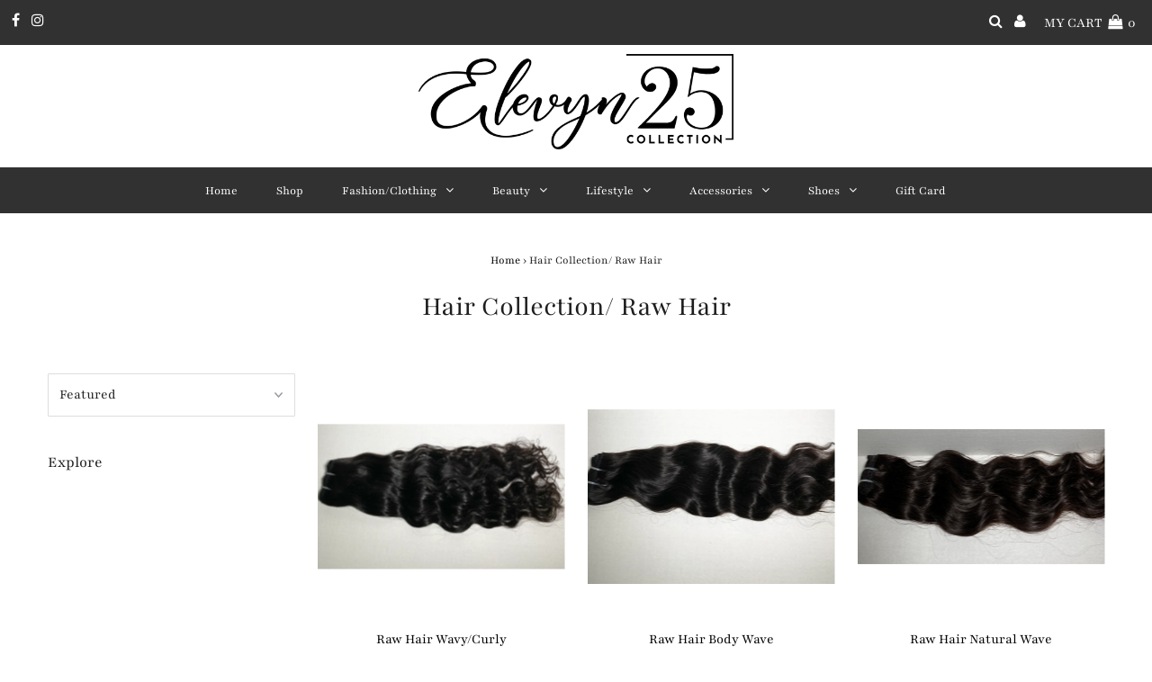

--- FILE ---
content_type: text/javascript
request_url: https://cdn.shopify.com/proxy/b0c7a67e1b42f1ded0f44122d66a21c7d3dd520dabf5d3391e30e07710b44c7c/forms-akamai.smsbump.com/444039/form_69275.js?ver=1715800731&shop=elevyn25.myshopify.com&sp-cache-control=cHVibGljLCBtYXgtYWdlPTkwMA
body_size: 90155
content:
var SMSBumpForm = {
    "form_uid": "eThqZWpibz0=",
    "form_id": 69275,
    "list_id": 2521151,
    "type": "floating_button",
    "formState": [],
    "platform": "shopify",
    "default_country": "US",
    "config": {
        "steps": {
            "form": [
                {
                    "settings": {
                        "enabled": true,
                        "backgroundConfig": {
                            "branding_logo": {
                                "label": "",
                                "value": ""
                            },
                            "main": {
                                "imageUrl": ""
                            },
                            "tablet": {
                                "imageUrl": ""
                            },
                            "mobile": {
                                "imageUrl": ""
                            },
                            "backgroundColor": {
                                "r": 255,
                                "g": 255,
                                "b": 255,
                                "a": 1
                            },
                            "roundedCorners": 10,
                            "autoResize": true,
                            "formType": "block",
                            "formButtonStyle": "block",
                            "formButtonPosition": "left",
                            "formIcon": {
                                "enabled": false,
                                "selected": "https:\/\/smsbump.com\/shopify\/downloadIconForms?download_link=%2Ficons%2F1613769%2Fformats%2Fsvg%2F2061008%2Fdownload"
                            },
                            "successIconConfig": false
                        },
                        "texts": {
                            "headerText": {
                                "enabled": true,
                                "displayName": "Header Text",
                                "text": "Be a VIP! Join our text club",
                                "color": {
                                    "r": 0,
                                    "g": 0,
                                    "b": 0,
                                    "a": 100
                                },
                                "alignment": "center",
                                "effects": {
                                    "italic": false,
                                    "bold": false,
                                    "underline": false
                                },
                                "fontSize": 26,
                                "lineHeight": 26,
                                "letterSpacing": 0,
                                "paddingBottom": 0,
                                "fontFamily": "Work Sans",
                                "textTransform": "none"
                            },
                            "descriptionText": {
                                "enabled": true,
                                "displayName": "Description Text",
                                "text": "Be the first to get alerts on new arrivals, discounts and more. ",
                                "color": {
                                    "r": 0,
                                    "g": 0,
                                    "b": 0,
                                    "a": 100
                                },
                                "alignment": "center",
                                "effects": {
                                    "italic": false,
                                    "bold": false,
                                    "underline": false
                                },
                                "fontSize": 15,
                                "lineHeight": 20,
                                "letterSpacing": 0,
                                "paddingBottom": 0,
                                "fontFamily": "Lato",
                                "textTransform": "none"
                            }
                        },
                        "inputFields": {
                            "phoneField": {
                                "displayName": "Phone",
                                "placeholderText": "Please enter your phone number",
                                "required": true,
                                "enabled": true,
                                "textColor": {
                                    "r": 0,
                                    "g": 0,
                                    "b": 0,
                                    "a": 100
                                },
                                "placeholderColor": {
                                    "r": 133,
                                    "g": 140,
                                    "b": 154,
                                    "a": 100
                                },
                                "fieldColor": {
                                    "r": 255,
                                    "g": 255,
                                    "b": 255,
                                    "a": 100
                                },
                                "fieldErrorColor": {
                                    "r": 0,
                                    "g": 0,
                                    "b": 0,
                                    "a": 100
                                },
                                "borderSettings": {
                                    "status": "disabled",
                                    "borderSize": 1,
                                    "borderStyle": "solid",
                                    "borderColor": {
                                        "r": 0,
                                        "g": 0,
                                        "b": 0,
                                        "a": 100
                                    },
                                    "borderRadius": 1
                                },
                                "fontStyleSettings": {
                                    "effects": {
                                        "italic": false,
                                        "bold": false,
                                        "underline": false
                                    },
                                    "fontSize": 16,
                                    "lineHeight": 20,
                                    "fontFamily": "Lato"
                                }
                            },
                            "countryField": {
                                "displayName": "Country",
                                "required": false,
                                "enabled": true,
                                "textColor": {
                                    "r": 0,
                                    "g": 0,
                                    "b": 0,
                                    "a": 100
                                },
                                "fieldColor": {
                                    "r": 255,
                                    "g": 255,
                                    "b": 255,
                                    "a": 100
                                },
                                "fieldErrorColor": {
                                    "r": 0,
                                    "g": 0,
                                    "b": 0,
                                    "a": 100
                                },
                                "borderSettings": {
                                    "status": "disabled",
                                    "borderSize": 1,
                                    "borderStyle": "solid",
                                    "borderColor": {
                                        "r": 0,
                                        "g": 0,
                                        "b": 0,
                                        "a": 100
                                    },
                                    "borderRadius": 1
                                },
                                "fontStyleSettings": {
                                    "effects": {
                                        "italic": false,
                                        "bold": false,
                                        "underline": false
                                    },
                                    "fontSize": 16,
                                    "lineHeight": 20,
                                    "fontFamily": "Lato"
                                }
                            },
                            "emailField": {
                                "displayName": "Email",
                                "placeholderText": "Please enter your email address",
                                "required": false,
                                "enabled": false,
                                "textColor": {
                                    "r": 0,
                                    "g": 0,
                                    "b": 0,
                                    "a": 100
                                },
                                "placeholderColor": {
                                    "r": 133,
                                    "g": 140,
                                    "b": 154,
                                    "a": 100
                                },
                                "fieldColor": {
                                    "r": 255,
                                    "g": 255,
                                    "b": 255,
                                    "a": 100
                                },
                                "fieldErrorColor": {
                                    "r": 0,
                                    "g": 0,
                                    "b": 0,
                                    "a": 100
                                },
                                "borderSettings": {
                                    "status": "disabled",
                                    "borderSize": 1,
                                    "borderStyle": "solid",
                                    "borderColor": {
                                        "r": 0,
                                        "g": 0,
                                        "b": 0,
                                        "a": 100
                                    },
                                    "borderRadius": 1
                                },
                                "fontStyleSettings": {
                                    "effects": {
                                        "italic": false,
                                        "bold": false,
                                        "underline": false
                                    },
                                    "fontSize": 16,
                                    "lineHeight": 20,
                                    "fontFamily": "Lato"
                                }
                            },
                            "nameField": {
                                "displayName": "Name",
                                "placeholderText": "Please enter your name",
                                "required": true,
                                "enabled": true,
                                "textColor": {
                                    "r": 0,
                                    "g": 0,
                                    "b": 0,
                                    "a": 100
                                },
                                "fieldColor": {
                                    "r": 255,
                                    "g": 255,
                                    "b": 255,
                                    "a": 100
                                },
                                "fieldErrorColor": {
                                    "r": 0,
                                    "g": 0,
                                    "b": 0,
                                    "a": 100
                                },
                                "borderSettings": {
                                    "status": "disabled",
                                    "borderSize": 1,
                                    "borderStyle": "solid",
                                    "borderColor": {
                                        "r": 0,
                                        "g": 0,
                                        "b": 0,
                                        "a": 100
                                    },
                                    "borderRadius": 1
                                },
                                "fontStyleSettings": {
                                    "effects": {
                                        "italic": false,
                                        "bold": false,
                                        "underline": false
                                    },
                                    "fontSize": 16,
                                    "lineHeight": 20,
                                    "fontFamily": "Lato"
                                }
                            },
                            "buttonField": {
                                "displayType": "text",
                                "displayText": "Subscribe \ud83d\ude0a",
                                "text": "Subscribe \ud83d\ude0a",
                                "required": true,
                                "enabled": true,
                                "buttonStyle": "text",
                                "buttonIcon": "",
                                "fieldColor": {
                                    "r": 20,
                                    "g": 19,
                                    "b": 19,
                                    "a": 1
                                },
                                "fieldErrorColor": {
                                    "r": 0,
                                    "g": 0,
                                    "b": 0,
                                    "a": 100
                                },
                                "textColor": {
                                    "r": 255,
                                    "g": 255,
                                    "b": 255,
                                    "a": 100
                                },
                                "icon": {
                                    "selected": "",
                                    "enabled": false,
                                    "enableOnMobile": false
                                },
                                "alignment": "center",
                                "borderSettings": {
                                    "status": "disabled",
                                    "borderSize": 1,
                                    "borderStyle": "solid",
                                    "borderColor": {
                                        "r": 254,
                                        "g": 52,
                                        "b": 86,
                                        "a": 100
                                    },
                                    "borderRadius": 4
                                },
                                "fontStyleSettings": {
                                    "effects": {
                                        "italic": false,
                                        "bold": false,
                                        "underline": false
                                    },
                                    "fontSize": 12,
                                    "lineHeight": 12,
                                    "fontFamily": "Work Sans",
                                    "letterSpacing": 0
                                }
                            },
                            "checkboxField": {
                                "enabled": false,
                                "required": false,
                                "text": "I agree to Privacy Policy & ToS",
                                "link": "",
                                "errorColor": {
                                    "r": 0,
                                    "g": 0,
                                    "b": 0,
                                    "a": 100
                                },
                                "textColor": {
                                    "r": 0,
                                    "g": 0,
                                    "b": 0,
                                    "a": 100
                                },
                                "fieldColor": {
                                    "r": 0,
                                    "g": 0,
                                    "b": 0,
                                    "a": 100
                                },
                                "fontStyleSettings": {
                                    "fontFamily": "Work Sans",
                                    "fontSize": 14,
                                    "lineHeight": 18
                                }
                            },
                            "closeButtonField": {
                                "enabled": true,
                                "required": true,
                                "errorColor": {
                                    "r": 0,
                                    "g": 0,
                                    "b": 0,
                                    "a": 100
                                },
                                "textColor": {
                                    "r": 0,
                                    "g": 0,
                                    "b": 0,
                                    "a": 100
                                },
                                "fontStyleSettings": {
                                    "effects": {
                                        "italic": false,
                                        "bold": false,
                                        "underline": false
                                    },
                                    "alignment": "center",
                                    "fontSize": 48,
                                    "lineHeight": 32,
                                    "fontFamily": "Lato"
                                }
                            },
                            "complianceField": {
                                "language": "english",
                                "text": "By signing up via text you agree to receive recurring automated marketing messages and shopping cart reminders at the phone number provided. Consent is not a condition of purchase. Reply STOP to unsubscribe. HELP for help. Msg & Data rates may apply. View Privacy Policy & ToS",
                                "errorColor": {
                                    "r": 0,
                                    "g": 0,
                                    "b": 0,
                                    "a": 100
                                },
                                "textColor": {
                                    "r": 0,
                                    "g": 0,
                                    "b": 0,
                                    "a": 100
                                },
                                "fontStyleSettings": {
                                    "fontFamily": "Work Sans",
                                    "fontSize": 14,
                                    "lineHeight": 14
                                },
                                "privacyPolicyLink": "",
                                "termsOfServiceLink": ""
                            }
                        }
                    }
                }
            ],
            "success": [
                {
                    "settings": {
                        "backgroundConfig": {
                            "branding_logo": {
                                "label": "",
                                "value": ""
                            },
                            "main": {
                                "imageUrl": ""
                            },
                            "tablet": {
                                "imageUrl": ""
                            },
                            "mobile": {
                                "imageUrl": ""
                            },
                            "backgroundColor": {
                                "r": 255,
                                "g": 255,
                                "b": 255,
                                "a": 1
                            },
                            "roundedCorners": 10,
                            "autoResize": true,
                            "formType": "block",
                            "formButtonStyle": "block",
                            "formButtonPosition": "left",
                            "formIcon": {
                                "enabled": false,
                                "selected": "https:\/\/smsbump.com\/shopify\/downloadIconForms?download_link=%2Ficons%2F1613769%2Fformats%2Fsvg%2F2061008%2Fdownload"
                            },
                            "successIconConfig": false
                        },
                        "enabled": true,
                        "texts": {
                            "headerText": {
                                "enabled": true,
                                "displayName": "Header Text",
                                "text": "Thank you for subscribing to our text club.",
                                "color": {
                                    "r": 0,
                                    "g": 0,
                                    "b": 0,
                                    "a": 100
                                },
                                "alignment": "center",
                                "effects": {
                                    "italic": false,
                                    "bold": false,
                                    "underline": false
                                },
                                "fontSize": 26,
                                "lineHeight": 26,
                                "letterSpacing": 0,
                                "paddingBottom": 0,
                                "fontFamily": "Work Sans",
                                "textTransform": "none"
                            },
                            "descriptionText": {
                                "enabled": true,
                                "displayName": "Description Text",
                                "text": "We will keep you up to date with our latest and greatest offers.",
                                "color": {
                                    "r": 0,
                                    "g": 0,
                                    "b": 0,
                                    "a": 100
                                },
                                "alignment": "center",
                                "effects": {
                                    "italic": false,
                                    "bold": false,
                                    "underline": false
                                },
                                "fontSize": 15,
                                "lineHeight": 20,
                                "letterSpacing": 0,
                                "paddingBottom": 0,
                                "fontFamily": "Lato",
                                "textTransform": "none"
                            }
                        },
                        "inputFields": {
                            "closeButtonField": {
                                "enabled": true,
                                "required": true,
                                "errorColor": {
                                    "r": 0,
                                    "g": 0,
                                    "b": 0,
                                    "a": 100
                                },
                                "textColor": {
                                    "r": 0,
                                    "g": 0,
                                    "b": 0,
                                    "a": 100
                                },
                                "fontStyleSettings": {
                                    "effects": {
                                        "italic": false,
                                        "bold": false,
                                        "underline": false
                                    },
                                    "alignment": "center",
                                    "fontSize": 48,
                                    "lineHeight": 32,
                                    "fontFamily": "Lato"
                                }
                            }
                        }
                    }
                }
            ]
        },
        "behavior": {
            "timing": {
                "option": "setDelay",
                "afterSeconds": true,
                "afterScroll": false,
                "afterScrollValue": 60,
                "afterSecondsValue": 15
            },
            "devices": "all",
            "frequency": {
                "frequencyStatus": true,
                "frequencyOptions": "dontShowXDays",
                "frequencyDays": 45,
                "disableOnClose": true,
                "daysAfterClose": 1,
                "daysAfterSubmit": 90,
                "options": [
                    "showInNextSession",
                    "showDaysAfterSubmit"
                ]
            },
            "miniForm": {
                "show": "after"
            },
            "isUsingEnhancedBehavior": false,
            "visitors": {
                "showToAll": false,
                "dontShowToExisting": false,
                "targetList": false
            },
            "hasAdvancedConditions": false,
            "advancedConditions": {
                "pageExit": {
                    "status": false
                },
                "clickBased": {
                    "status": false,
                    "classSelectors": [],
                    "idSelectors": [],
                    "oncePerSession": true
                },
                "specificUrl": {
                    "status": false,
                    "option": "showIn",
                    "urls": []
                },
                "partOfUrl": {
                    "status": false,
                    "option": "showIn",
                    "urls": []
                },
                "geoTargeting": {
                    "status": false,
                    "option": "showIn",
                    "locations": []
                },
                "sequence": {
                    "status": false,
                    "option": "showCampaign",
                    "urls": []
                },
                "pageCount": {
                    "status": false,
                    "option": "showCampaign",
                    "pages": 5,
                    "session": "currentSession"
                },
                "hideCampaign": {
                    "status": false
                },
                "showCount": {
                    "status": false,
                    "count": 5
                },
                "specificReferral": {
                    "status": false,
                    "option": "showCampaign",
                    "urls": []
                },
                "specificUtm": {
                    "status": false,
                    "option": "showCampaign",
                    "utmNames": [],
                    "utmMediums": [],
                    "utmSources": []
                }
            }
        },
        "button": {
            "backgroundColor": {
                "r": 26,
                "g": 25,
                "b": 26,
                "a": 1
            },
            "textColor": {
                "r": 255,
                "g": 255,
                "b": 255,
                "a": 1
            },
            "text": "Join our text club",
            "position": "right",
            "sideOffset": 0,
            "bottomOffset": 0,
            "buttonStyle": "rounded",
            "icon": {
                "enabled": true,
                "selected": "heart"
            },
            "closeButton": {
                "enabled": false,
                "backgroundColor": {
                    "r": 0,
                    "g": 0,
                    "b": 0,
                    "a": 100
                }
            }
        },
        "additionalFields": [],
        "featureFlags": {
            "aws_performance": true
        }
    },
    "custom_fonts": []
};

var formUid = "eThqZWpibz0=";

/*! For license information please see floating.js.LICENSE.txt */
!function(e,n){"object"==typeof exports&&"object"==typeof module?module.exports=n():"function"==typeof define&&define.amd?define("SMSBumpForm",[],n):"object"==typeof exports?exports.SMSBumpForm=n():e.SMSBumpForm=n()}(self,(()=>(()=>{var e={144:(e,n,t)=>{"use strict";var r=Object.assign||function(e){for(var n=1;n<arguments.length;n++){var t=arguments[n];for(var r in t)Object.prototype.hasOwnProperty.call(t,r)&&(e[r]=t[r])}return e},o=function(){function e(e,n){for(var t=0;t<n.length;t++){var r=n[t];r.enumerable=r.enumerable||!1,r.configurable=!0,"value"in r&&(r.writable=!0),Object.defineProperty(e,r.key,r)}}return function(n,t,r){return t&&e(n.prototype,t),r&&e(n,r),n}}(),i=c(t(748)),a=c(t(697)),l=c(t(933)),u=c(t(217));function c(e){return e&&e.__esModule?e:{default:e}}function s(e,n){if(!e)throw new ReferenceError("this hasn't been initialised - super() hasn't been called");return!n||"object"!=typeof n&&"function"!=typeof n?e:n}var f=function(e){function n(){var e,t,o;!function(e,n){if(!(e instanceof n))throw new TypeError("Cannot call a class as a function")}(this,n);for(var i=arguments.length,a=Array(i),c=0;c<i;c++)a[c]=arguments[c];return t=o=s(this,(e=n.__proto__||Object.getPrototypeOf(n)).call.apply(e,[this].concat(a))),o.state={status:void 0},o.handleLoading=function(){o.setState({status:u.default.loading})},o.handleActive=function(){o.setState({status:u.default.active})},o.handleInactive=function(){o.setState({status:u.default.inactive})},o.loadFonts=function(){l.default.load(r({},o.props.config,{loading:o.handleLoading,active:o.handleActive,inactive:o.handleInactive}))},s(o,t)}return function(e,n){if("function"!=typeof n&&null!==n)throw new TypeError("Super expression must either be null or a function, not "+typeof n);e.prototype=Object.create(n&&n.prototype,{constructor:{value:e,enumerable:!1,writable:!0,configurable:!0}}),n&&(Object.setPrototypeOf?Object.setPrototypeOf(e,n):e.__proto__=n)}(n,e),o(n,[{key:"componentDidMount",value:function(){this.loadFonts()}},{key:"componentDidUpdate",value:function(e,n){var t=this.props,r=t.onStatus,o=t.config;n.status!==this.state.status&&r(this.state.status),e.config!==o&&this.loadFonts()}},{key:"render",value:function(){return this.props.children||null}}]),n}(i.default.Component);f.propTypes={config:a.default.object.isRequired,children:a.default.element,onStatus:a.default.func.isRequired},f.defaultProps={onStatus:function(){}},n.Z=f},217:(e,n)=>{"use strict";Object.defineProperty(n,"__esModule",{value:!0}),n.default={inactive:"inactive",active:"active",loading:"loading"}},885:()=>{},679:(e,n,t)=>{"use strict";var r=t(296),o={childContextTypes:!0,contextType:!0,contextTypes:!0,defaultProps:!0,displayName:!0,getDefaultProps:!0,getDerivedStateFromError:!0,getDerivedStateFromProps:!0,mixins:!0,propTypes:!0,type:!0},i={name:!0,length:!0,prototype:!0,caller:!0,callee:!0,arguments:!0,arity:!0},a={$$typeof:!0,compare:!0,defaultProps:!0,displayName:!0,propTypes:!0,type:!0},l={};function u(e){return r.isMemo(e)?a:l[e.$$typeof]||o}l[r.ForwardRef]={$$typeof:!0,render:!0,defaultProps:!0,displayName:!0,propTypes:!0},l[r.Memo]=a;var c=Object.defineProperty,s=Object.getOwnPropertyNames,f=Object.getOwnPropertySymbols,d=Object.getOwnPropertyDescriptor,m=Object.getPrototypeOf,p=Object.prototype;e.exports=function e(n,t,r){if("string"!=typeof t){if(p){var o=m(t);o&&o!==p&&e(n,o,r)}var a=s(t);f&&(a=a.concat(f(t)));for(var l=u(n),h=u(t),g=0;g<a.length;++g){var v=a[g];if(!(i[v]||r&&r[v]||h&&h[v]||l&&l[v])){var b=d(t,v);try{c(n,v,b)}catch(e){}}}}return n}},103:(e,n)=>{"use strict";var t="function"==typeof Symbol&&Symbol.for,r=t?Symbol.for("react.element"):60103,o=t?Symbol.for("react.portal"):60106,i=t?Symbol.for("react.fragment"):60107,a=t?Symbol.for("react.strict_mode"):60108,l=t?Symbol.for("react.profiler"):60114,u=t?Symbol.for("react.provider"):60109,c=t?Symbol.for("react.context"):60110,s=t?Symbol.for("react.async_mode"):60111,f=t?Symbol.for("react.concurrent_mode"):60111,d=t?Symbol.for("react.forward_ref"):60112,m=t?Symbol.for("react.suspense"):60113,p=t?Symbol.for("react.suspense_list"):60120,h=t?Symbol.for("react.memo"):60115,g=t?Symbol.for("react.lazy"):60116,v=t?Symbol.for("react.block"):60121,b=t?Symbol.for("react.fundamental"):60117,_=t?Symbol.for("react.responder"):60118,y=t?Symbol.for("react.scope"):60119;function w(e){if("object"==typeof e&&null!==e){var n=e.$$typeof;switch(n){case r:switch(e=e.type){case s:case f:case i:case l:case a:case m:return e;default:switch(e=e&&e.$$typeof){case c:case d:case g:case h:case u:return e;default:return n}}case o:return n}}}function x(e){return w(e)===f}n.AsyncMode=s,n.ConcurrentMode=f,n.ContextConsumer=c,n.ContextProvider=u,n.Element=r,n.ForwardRef=d,n.Fragment=i,n.Lazy=g,n.Memo=h,n.Portal=o,n.Profiler=l,n.StrictMode=a,n.Suspense=m,n.isAsyncMode=function(e){return x(e)||w(e)===s},n.isConcurrentMode=x,n.isContextConsumer=function(e){return w(e)===c},n.isContextProvider=function(e){return w(e)===u},n.isElement=function(e){return"object"==typeof e&&null!==e&&e.$$typeof===r},n.isForwardRef=function(e){return w(e)===d},n.isFragment=function(e){return w(e)===i},n.isLazy=function(e){return w(e)===g},n.isMemo=function(e){return w(e)===h},n.isPortal=function(e){return w(e)===o},n.isProfiler=function(e){return w(e)===l},n.isStrictMode=function(e){return w(e)===a},n.isSuspense=function(e){return w(e)===m},n.isValidElementType=function(e){return"string"==typeof e||"function"==typeof e||e===i||e===f||e===l||e===a||e===m||e===p||"object"==typeof e&&null!==e&&(e.$$typeof===g||e.$$typeof===h||e.$$typeof===u||e.$$typeof===c||e.$$typeof===d||e.$$typeof===b||e.$$typeof===_||e.$$typeof===y||e.$$typeof===v)},n.typeOf=w},296:(e,n,t)=>{"use strict";e.exports=t(103)},486:function(e,n,t){var r;e=t.nmd(e),function(){var o,i="Expected a function",a="__lodash_hash_undefined__",l="__lodash_placeholder__",u=32,c=128,s=1/0,f=9007199254740991,d=NaN,m=4294967295,p=[["ary",c],["bind",1],["bindKey",2],["curry",8],["curryRight",16],["flip",512],["partial",u],["partialRight",64],["rearg",256]],h="[object Arguments]",g="[object Array]",v="[object Boolean]",b="[object Date]",_="[object Error]",y="[object Function]",w="[object GeneratorFunction]",x="[object Map]",S="[object Number]",N="[object Object]",C="[object Promise]",k="[object RegExp]",O="[object Set]",E="[object String]",T="[object Symbol]",j="[object WeakMap]",I="[object ArrayBuffer]",A="[object DataView]",P="[object Float32Array]",F="[object Float64Array]",R="[object Int8Array]",z="[object Int16Array]",M="[object Int32Array]",L="[object Uint8Array]",B="[object Uint8ClampedArray]",D="[object Uint16Array]",U="[object Uint32Array]",q=/\b__p \+= '';/g,H=/\b(__p \+=) '' \+/g,W=/(__e\(.*?\)|\b__t\)) \+\n'';/g,$=/&(?:amp|lt|gt|quot|#39);/g,V=/[&<>"']/g,G=RegExp($.source),Y=RegExp(V.source),K=/<%-([\s\S]+?)%>/g,J=/<%([\s\S]+?)%>/g,Z=/<%=([\s\S]+?)%>/g,X=/\.|\[(?:[^[\]]*|(["'])(?:(?!\1)[^\\]|\\.)*?\1)\]/,Q=/^\w*$/,ee=/[^.[\]]+|\[(?:(-?\d+(?:\.\d+)?)|(["'])((?:(?!\2)[^\\]|\\.)*?)\2)\]|(?=(?:\.|\[\])(?:\.|\[\]|$))/g,ne=/[\\^$.*+?()[\]{}|]/g,te=RegExp(ne.source),re=/^\s+/,oe=/\s/,ie=/\{(?:\n\/\* \[wrapped with .+\] \*\/)?\n?/,ae=/\{\n\/\* \[wrapped with (.+)\] \*/,le=/,? & /,ue=/[^\x00-\x2f\x3a-\x40\x5b-\x60\x7b-\x7f]+/g,ce=/[()=,{}\[\]\/\s]/,se=/\\(\\)?/g,fe=/\$\{([^\\}]*(?:\\.[^\\}]*)*)\}/g,de=/\w*$/,me=/^[-+]0x[0-9a-f]+$/i,pe=/^0b[01]+$/i,he=/^\[object .+?Constructor\]$/,ge=/^0o[0-7]+$/i,ve=/^(?:0|[1-9]\d*)$/,be=/[\xc0-\xd6\xd8-\xf6\xf8-\xff\u0100-\u017f]/g,_e=/($^)/,ye=/['\n\r\u2028\u2029\\]/g,we="\\ud800-\\udfff",xe="\\u0300-\\u036f\\ufe20-\\ufe2f\\u20d0-\\u20ff",Se="\\u2700-\\u27bf",Ne="a-z\\xdf-\\xf6\\xf8-\\xff",Ce="A-Z\\xc0-\\xd6\\xd8-\\xde",ke="\\ufe0e\\ufe0f",Oe="\\xac\\xb1\\xd7\\xf7\\x00-\\x2f\\x3a-\\x40\\x5b-\\x60\\x7b-\\xbf\\u2000-\\u206f \\t\\x0b\\f\\xa0\\ufeff\\n\\r\\u2028\\u2029\\u1680\\u180e\\u2000\\u2001\\u2002\\u2003\\u2004\\u2005\\u2006\\u2007\\u2008\\u2009\\u200a\\u202f\\u205f\\u3000",Ee="["+we+"]",Te="["+Oe+"]",je="["+xe+"]",Ie="\\d+",Ae="["+Se+"]",Pe="["+Ne+"]",Fe="[^"+we+Oe+Ie+Se+Ne+Ce+"]",Re="\\ud83c[\\udffb-\\udfff]",ze="[^"+we+"]",Me="(?:\\ud83c[\\udde6-\\uddff]){2}",Le="[\\ud800-\\udbff][\\udc00-\\udfff]",Be="["+Ce+"]",De="\\u200d",Ue="(?:"+Pe+"|"+Fe+")",qe="(?:"+Be+"|"+Fe+")",He="(?:['’](?:d|ll|m|re|s|t|ve))?",We="(?:['’](?:D|LL|M|RE|S|T|VE))?",$e="(?:"+je+"|"+Re+")?",Ve="["+ke+"]?",Ge=Ve+$e+"(?:"+De+"(?:"+[ze,Me,Le].join("|")+")"+Ve+$e+")*",Ye="(?:"+[Ae,Me,Le].join("|")+")"+Ge,Ke="(?:"+[ze+je+"?",je,Me,Le,Ee].join("|")+")",Je=RegExp("['’]","g"),Ze=RegExp(je,"g"),Xe=RegExp(Re+"(?="+Re+")|"+Ke+Ge,"g"),Qe=RegExp([Be+"?"+Pe+"+"+He+"(?="+[Te,Be,"$"].join("|")+")",qe+"+"+We+"(?="+[Te,Be+Ue,"$"].join("|")+")",Be+"?"+Ue+"+"+He,Be+"+"+We,"\\d*(?:1ST|2ND|3RD|(?![123])\\dTH)(?=\\b|[a-z_])","\\d*(?:1st|2nd|3rd|(?![123])\\dth)(?=\\b|[A-Z_])",Ie,Ye].join("|"),"g"),en=RegExp("["+De+we+xe+ke+"]"),nn=/[a-z][A-Z]|[A-Z]{2}[a-z]|[0-9][a-zA-Z]|[a-zA-Z][0-9]|[^a-zA-Z0-9 ]/,tn=["Array","Buffer","DataView","Date","Error","Float32Array","Float64Array","Function","Int8Array","Int16Array","Int32Array","Map","Math","Object","Promise","RegExp","Set","String","Symbol","TypeError","Uint8Array","Uint8ClampedArray","Uint16Array","Uint32Array","WeakMap","_","clearTimeout","isFinite","parseInt","setTimeout"],rn=-1,on={};on[P]=on[F]=on[R]=on[z]=on[M]=on[L]=on[B]=on[D]=on[U]=!0,on[h]=on[g]=on[I]=on[v]=on[A]=on[b]=on[_]=on[y]=on[x]=on[S]=on[N]=on[k]=on[O]=on[E]=on[j]=!1;var an={};an[h]=an[g]=an[I]=an[A]=an[v]=an[b]=an[P]=an[F]=an[R]=an[z]=an[M]=an[x]=an[S]=an[N]=an[k]=an[O]=an[E]=an[T]=an[L]=an[B]=an[D]=an[U]=!0,an[_]=an[y]=an[j]=!1;var ln={"\\":"\\","'":"'","\n":"n","\r":"r","\u2028":"u2028","\u2029":"u2029"},un=parseFloat,cn=parseInt,sn="object"==typeof t.g&&t.g&&t.g.Object===Object&&t.g,fn="object"==typeof self&&self&&self.Object===Object&&self,dn=sn||fn||Function("return this")(),mn=n&&!n.nodeType&&n,pn=mn&&e&&!e.nodeType&&e,hn=pn&&pn.exports===mn,gn=hn&&sn.process,vn=function(){try{return pn&&pn.require&&pn.require("util").types||gn&&gn.binding&&gn.binding("util")}catch(e){}}(),bn=vn&&vn.isArrayBuffer,_n=vn&&vn.isDate,yn=vn&&vn.isMap,wn=vn&&vn.isRegExp,xn=vn&&vn.isSet,Sn=vn&&vn.isTypedArray;function Nn(e,n,t){switch(t.length){case 0:return e.call(n);case 1:return e.call(n,t[0]);case 2:return e.call(n,t[0],t[1]);case 3:return e.call(n,t[0],t[1],t[2])}return e.apply(n,t)}function Cn(e,n,t,r){for(var o=-1,i=null==e?0:e.length;++o<i;){var a=e[o];n(r,a,t(a),e)}return r}function kn(e,n){for(var t=-1,r=null==e?0:e.length;++t<r&&!1!==n(e[t],t,e););return e}function On(e,n){for(var t=null==e?0:e.length;t--&&!1!==n(e[t],t,e););return e}function En(e,n){for(var t=-1,r=null==e?0:e.length;++t<r;)if(!n(e[t],t,e))return!1;return!0}function Tn(e,n){for(var t=-1,r=null==e?0:e.length,o=0,i=[];++t<r;){var a=e[t];n(a,t,e)&&(i[o++]=a)}return i}function jn(e,n){return!(null==e||!e.length)&&Dn(e,n,0)>-1}function In(e,n,t){for(var r=-1,o=null==e?0:e.length;++r<o;)if(t(n,e[r]))return!0;return!1}function An(e,n){for(var t=-1,r=null==e?0:e.length,o=Array(r);++t<r;)o[t]=n(e[t],t,e);return o}function Pn(e,n){for(var t=-1,r=n.length,o=e.length;++t<r;)e[o+t]=n[t];return e}function Fn(e,n,t,r){var o=-1,i=null==e?0:e.length;for(r&&i&&(t=e[++o]);++o<i;)t=n(t,e[o],o,e);return t}function Rn(e,n,t,r){var o=null==e?0:e.length;for(r&&o&&(t=e[--o]);o--;)t=n(t,e[o],o,e);return t}function zn(e,n){for(var t=-1,r=null==e?0:e.length;++t<r;)if(n(e[t],t,e))return!0;return!1}var Mn=Wn("length");function Ln(e,n,t){var r;return t(e,(function(e,t,o){if(n(e,t,o))return r=t,!1})),r}function Bn(e,n,t,r){for(var o=e.length,i=t+(r?1:-1);r?i--:++i<o;)if(n(e[i],i,e))return i;return-1}function Dn(e,n,t){return n==n?function(e,n,t){for(var r=t-1,o=e.length;++r<o;)if(e[r]===n)return r;return-1}(e,n,t):Bn(e,qn,t)}function Un(e,n,t,r){for(var o=t-1,i=e.length;++o<i;)if(r(e[o],n))return o;return-1}function qn(e){return e!=e}function Hn(e,n){var t=null==e?0:e.length;return t?Gn(e,n)/t:d}function Wn(e){return function(n){return null==n?o:n[e]}}function $n(e){return function(n){return null==e?o:e[n]}}function Vn(e,n,t,r,o){return o(e,(function(e,o,i){t=r?(r=!1,e):n(t,e,o,i)})),t}function Gn(e,n){for(var t,r=-1,i=e.length;++r<i;){var a=n(e[r]);a!==o&&(t=t===o?a:t+a)}return t}function Yn(e,n){for(var t=-1,r=Array(e);++t<e;)r[t]=n(t);return r}function Kn(e){return e?e.slice(0,dt(e)+1).replace(re,""):e}function Jn(e){return function(n){return e(n)}}function Zn(e,n){return An(n,(function(n){return e[n]}))}function Xn(e,n){return e.has(n)}function Qn(e,n){for(var t=-1,r=e.length;++t<r&&Dn(n,e[t],0)>-1;);return t}function et(e,n){for(var t=e.length;t--&&Dn(n,e[t],0)>-1;);return t}var nt=$n({À:"A",Á:"A",Â:"A",Ã:"A",Ä:"A",Å:"A",à:"a",á:"a",â:"a",ã:"a",ä:"a",å:"a",Ç:"C",ç:"c",Ð:"D",ð:"d",È:"E",É:"E",Ê:"E",Ë:"E",è:"e",é:"e",ê:"e",ë:"e",Ì:"I",Í:"I",Î:"I",Ï:"I",ì:"i",í:"i",î:"i",ï:"i",Ñ:"N",ñ:"n",Ò:"O",Ó:"O",Ô:"O",Õ:"O",Ö:"O",Ø:"O",ò:"o",ó:"o",ô:"o",õ:"o",ö:"o",ø:"o",Ù:"U",Ú:"U",Û:"U",Ü:"U",ù:"u",ú:"u",û:"u",ü:"u",Ý:"Y",ý:"y",ÿ:"y",Æ:"Ae",æ:"ae",Þ:"Th",þ:"th",ß:"ss",Ā:"A",Ă:"A",Ą:"A",ā:"a",ă:"a",ą:"a",Ć:"C",Ĉ:"C",Ċ:"C",Č:"C",ć:"c",ĉ:"c",ċ:"c",č:"c",Ď:"D",Đ:"D",ď:"d",đ:"d",Ē:"E",Ĕ:"E",Ė:"E",Ę:"E",Ě:"E",ē:"e",ĕ:"e",ė:"e",ę:"e",ě:"e",Ĝ:"G",Ğ:"G",Ġ:"G",Ģ:"G",ĝ:"g",ğ:"g",ġ:"g",ģ:"g",Ĥ:"H",Ħ:"H",ĥ:"h",ħ:"h",Ĩ:"I",Ī:"I",Ĭ:"I",Į:"I",İ:"I",ĩ:"i",ī:"i",ĭ:"i",į:"i",ı:"i",Ĵ:"J",ĵ:"j",Ķ:"K",ķ:"k",ĸ:"k",Ĺ:"L",Ļ:"L",Ľ:"L",Ŀ:"L",Ł:"L",ĺ:"l",ļ:"l",ľ:"l",ŀ:"l",ł:"l",Ń:"N",Ņ:"N",Ň:"N",Ŋ:"N",ń:"n",ņ:"n",ň:"n",ŋ:"n",Ō:"O",Ŏ:"O",Ő:"O",ō:"o",ŏ:"o",ő:"o",Ŕ:"R",Ŗ:"R",Ř:"R",ŕ:"r",ŗ:"r",ř:"r",Ś:"S",Ŝ:"S",Ş:"S",Š:"S",ś:"s",ŝ:"s",ş:"s",š:"s",Ţ:"T",Ť:"T",Ŧ:"T",ţ:"t",ť:"t",ŧ:"t",Ũ:"U",Ū:"U",Ŭ:"U",Ů:"U",Ű:"U",Ų:"U",ũ:"u",ū:"u",ŭ:"u",ů:"u",ű:"u",ų:"u",Ŵ:"W",ŵ:"w",Ŷ:"Y",ŷ:"y",Ÿ:"Y",Ź:"Z",Ż:"Z",Ž:"Z",ź:"z",ż:"z",ž:"z",Ĳ:"IJ",ĳ:"ij",Œ:"Oe",œ:"oe",ŉ:"'n",ſ:"s"}),tt=$n({"&":"&amp;","<":"&lt;",">":"&gt;",'"':"&quot;","'":"&#39;"});function rt(e){return"\\"+ln[e]}function ot(e){return en.test(e)}function it(e){var n=-1,t=Array(e.size);return e.forEach((function(e,r){t[++n]=[r,e]})),t}function at(e,n){return function(t){return e(n(t))}}function lt(e,n){for(var t=-1,r=e.length,o=0,i=[];++t<r;){var a=e[t];a!==n&&a!==l||(e[t]=l,i[o++]=t)}return i}function ut(e){var n=-1,t=Array(e.size);return e.forEach((function(e){t[++n]=e})),t}function ct(e){var n=-1,t=Array(e.size);return e.forEach((function(e){t[++n]=[e,e]})),t}function st(e){return ot(e)?function(e){for(var n=Xe.lastIndex=0;Xe.test(e);)++n;return n}(e):Mn(e)}function ft(e){return ot(e)?function(e){return e.match(Xe)||[]}(e):function(e){return e.split("")}(e)}function dt(e){for(var n=e.length;n--&&oe.test(e.charAt(n)););return n}var mt=$n({"&amp;":"&","&lt;":"<","&gt;":">","&quot;":'"',"&#39;":"'"}),pt=function e(n){var t,r=(n=null==n?dn:pt.defaults(dn.Object(),n,pt.pick(dn,tn))).Array,oe=n.Date,we=n.Error,xe=n.Function,Se=n.Math,Ne=n.Object,Ce=n.RegExp,ke=n.String,Oe=n.TypeError,Ee=r.prototype,Te=xe.prototype,je=Ne.prototype,Ie=n["__core-js_shared__"],Ae=Te.toString,Pe=je.hasOwnProperty,Fe=0,Re=(t=/[^.]+$/.exec(Ie&&Ie.keys&&Ie.keys.IE_PROTO||""))?"Symbol(src)_1."+t:"",ze=je.toString,Me=Ae.call(Ne),Le=dn._,Be=Ce("^"+Ae.call(Pe).replace(ne,"\\$&").replace(/hasOwnProperty|(function).*?(?=\\\()| for .+?(?=\\\])/g,"$1.*?")+"$"),De=hn?n.Buffer:o,Ue=n.Symbol,qe=n.Uint8Array,He=De?De.allocUnsafe:o,We=at(Ne.getPrototypeOf,Ne),$e=Ne.create,Ve=je.propertyIsEnumerable,Ge=Ee.splice,Ye=Ue?Ue.isConcatSpreadable:o,Ke=Ue?Ue.iterator:o,Xe=Ue?Ue.toStringTag:o,en=function(){try{var e=ci(Ne,"defineProperty");return e({},"",{}),e}catch(e){}}(),ln=n.clearTimeout!==dn.clearTimeout&&n.clearTimeout,sn=oe&&oe.now!==dn.Date.now&&oe.now,fn=n.setTimeout!==dn.setTimeout&&n.setTimeout,mn=Se.ceil,pn=Se.floor,gn=Ne.getOwnPropertySymbols,vn=De?De.isBuffer:o,Mn=n.isFinite,$n=Ee.join,ht=at(Ne.keys,Ne),gt=Se.max,vt=Se.min,bt=oe.now,_t=n.parseInt,yt=Se.random,wt=Ee.reverse,xt=ci(n,"DataView"),St=ci(n,"Map"),Nt=ci(n,"Promise"),Ct=ci(n,"Set"),kt=ci(n,"WeakMap"),Ot=ci(Ne,"create"),Et=kt&&new kt,Tt={},jt=Mi(xt),It=Mi(St),At=Mi(Nt),Pt=Mi(Ct),Ft=Mi(kt),Rt=Ue?Ue.prototype:o,zt=Rt?Rt.valueOf:o,Mt=Rt?Rt.toString:o;function Lt(e){if(el(e)&&!Ha(e)&&!(e instanceof qt)){if(e instanceof Ut)return e;if(Pe.call(e,"__wrapped__"))return Li(e)}return new Ut(e)}var Bt=function(){function e(){}return function(n){if(!Qa(n))return{};if($e)return $e(n);e.prototype=n;var t=new e;return e.prototype=o,t}}();function Dt(){}function Ut(e,n){this.__wrapped__=e,this.__actions__=[],this.__chain__=!!n,this.__index__=0,this.__values__=o}function qt(e){this.__wrapped__=e,this.__actions__=[],this.__dir__=1,this.__filtered__=!1,this.__iteratees__=[],this.__takeCount__=m,this.__views__=[]}function Ht(e){var n=-1,t=null==e?0:e.length;for(this.clear();++n<t;){var r=e[n];this.set(r[0],r[1])}}function Wt(e){var n=-1,t=null==e?0:e.length;for(this.clear();++n<t;){var r=e[n];this.set(r[0],r[1])}}function $t(e){var n=-1,t=null==e?0:e.length;for(this.clear();++n<t;){var r=e[n];this.set(r[0],r[1])}}function Vt(e){var n=-1,t=null==e?0:e.length;for(this.__data__=new $t;++n<t;)this.add(e[n])}function Gt(e){var n=this.__data__=new Wt(e);this.size=n.size}function Yt(e,n){var t=Ha(e),r=!t&&qa(e),o=!t&&!r&&Ga(e),i=!t&&!r&&!o&&ul(e),a=t||r||o||i,l=a?Yn(e.length,ke):[],u=l.length;for(var c in e)!n&&!Pe.call(e,c)||a&&("length"==c||o&&("offset"==c||"parent"==c)||i&&("buffer"==c||"byteLength"==c||"byteOffset"==c)||gi(c,u))||l.push(c);return l}function Kt(e){var n=e.length;return n?e[$r(0,n-1)]:o}function Jt(e,n){return Ai(Oo(e),ir(n,0,e.length))}function Zt(e){return Ai(Oo(e))}function Xt(e,n,t){(t!==o&&!Ba(e[n],t)||t===o&&!(n in e))&&rr(e,n,t)}function Qt(e,n,t){var r=e[n];Pe.call(e,n)&&Ba(r,t)&&(t!==o||n in e)||rr(e,n,t)}function er(e,n){for(var t=e.length;t--;)if(Ba(e[t][0],n))return t;return-1}function nr(e,n,t,r){return sr(e,(function(e,o,i){n(r,e,t(e),i)})),r}function tr(e,n){return e&&Eo(n,jl(n),e)}function rr(e,n,t){"__proto__"==n&&en?en(e,n,{configurable:!0,enumerable:!0,value:t,writable:!0}):e[n]=t}function or(e,n){for(var t=-1,i=n.length,a=r(i),l=null==e;++t<i;)a[t]=l?o:Cl(e,n[t]);return a}function ir(e,n,t){return e==e&&(t!==o&&(e=e<=t?e:t),n!==o&&(e=e>=n?e:n)),e}function ar(e,n,t,r,i,a){var l,u=1&n,c=2&n,s=4&n;if(t&&(l=i?t(e,r,i,a):t(e)),l!==o)return l;if(!Qa(e))return e;var f=Ha(e);if(f){if(l=function(e){var n=e.length,t=new e.constructor(n);return n&&"string"==typeof e[0]&&Pe.call(e,"index")&&(t.index=e.index,t.input=e.input),t}(e),!u)return Oo(e,l)}else{var d=di(e),m=d==y||d==w;if(Ga(e))return wo(e,u);if(d==N||d==h||m&&!i){if(l=c||m?{}:pi(e),!u)return c?function(e,n){return Eo(e,fi(e),n)}(e,function(e,n){return e&&Eo(n,Il(n),e)}(l,e)):function(e,n){return Eo(e,si(e),n)}(e,tr(l,e))}else{if(!an[d])return i?e:{};l=function(e,n,t){var r,o=e.constructor;switch(n){case I:return xo(e);case v:case b:return new o(+e);case A:return function(e,n){var t=n?xo(e.buffer):e.buffer;return new e.constructor(t,e.byteOffset,e.byteLength)}(e,t);case P:case F:case R:case z:case M:case L:case B:case D:case U:return So(e,t);case x:return new o;case S:case E:return new o(e);case k:return function(e){var n=new e.constructor(e.source,de.exec(e));return n.lastIndex=e.lastIndex,n}(e);case O:return new o;case T:return r=e,zt?Ne(zt.call(r)):{}}}(e,d,u)}}a||(a=new Gt);var p=a.get(e);if(p)return p;a.set(e,l),il(e)?e.forEach((function(r){l.add(ar(r,n,t,r,e,a))})):nl(e)&&e.forEach((function(r,o){l.set(o,ar(r,n,t,o,e,a))}));var g=f?o:(s?c?ti:ni:c?Il:jl)(e);return kn(g||e,(function(r,o){g&&(r=e[o=r]),Qt(l,o,ar(r,n,t,o,e,a))})),l}function lr(e,n,t){var r=t.length;if(null==e)return!r;for(e=Ne(e);r--;){var i=t[r],a=n[i],l=e[i];if(l===o&&!(i in e)||!a(l))return!1}return!0}function ur(e,n,t){if("function"!=typeof e)throw new Oe(i);return Ei((function(){e.apply(o,t)}),n)}function cr(e,n,t,r){var o=-1,i=jn,a=!0,l=e.length,u=[],c=n.length;if(!l)return u;t&&(n=An(n,Jn(t))),r?(i=In,a=!1):n.length>=200&&(i=Xn,a=!1,n=new Vt(n));e:for(;++o<l;){var s=e[o],f=null==t?s:t(s);if(s=r||0!==s?s:0,a&&f==f){for(var d=c;d--;)if(n[d]===f)continue e;u.push(s)}else i(n,f,r)||u.push(s)}return u}Lt.templateSettings={escape:K,evaluate:J,interpolate:Z,variable:"",imports:{_:Lt}},Lt.prototype=Dt.prototype,Lt.prototype.constructor=Lt,Ut.prototype=Bt(Dt.prototype),Ut.prototype.constructor=Ut,qt.prototype=Bt(Dt.prototype),qt.prototype.constructor=qt,Ht.prototype.clear=function(){this.__data__=Ot?Ot(null):{},this.size=0},Ht.prototype.delete=function(e){var n=this.has(e)&&delete this.__data__[e];return this.size-=n?1:0,n},Ht.prototype.get=function(e){var n=this.__data__;if(Ot){var t=n[e];return t===a?o:t}return Pe.call(n,e)?n[e]:o},Ht.prototype.has=function(e){var n=this.__data__;return Ot?n[e]!==o:Pe.call(n,e)},Ht.prototype.set=function(e,n){var t=this.__data__;return this.size+=this.has(e)?0:1,t[e]=Ot&&n===o?a:n,this},Wt.prototype.clear=function(){this.__data__=[],this.size=0},Wt.prototype.delete=function(e){var n=this.__data__,t=er(n,e);return!(t<0||(t==n.length-1?n.pop():Ge.call(n,t,1),--this.size,0))},Wt.prototype.get=function(e){var n=this.__data__,t=er(n,e);return t<0?o:n[t][1]},Wt.prototype.has=function(e){return er(this.__data__,e)>-1},Wt.prototype.set=function(e,n){var t=this.__data__,r=er(t,e);return r<0?(++this.size,t.push([e,n])):t[r][1]=n,this},$t.prototype.clear=function(){this.size=0,this.__data__={hash:new Ht,map:new(St||Wt),string:new Ht}},$t.prototype.delete=function(e){var n=li(this,e).delete(e);return this.size-=n?1:0,n},$t.prototype.get=function(e){return li(this,e).get(e)},$t.prototype.has=function(e){return li(this,e).has(e)},$t.prototype.set=function(e,n){var t=li(this,e),r=t.size;return t.set(e,n),this.size+=t.size==r?0:1,this},Vt.prototype.add=Vt.prototype.push=function(e){return this.__data__.set(e,a),this},Vt.prototype.has=function(e){return this.__data__.has(e)},Gt.prototype.clear=function(){this.__data__=new Wt,this.size=0},Gt.prototype.delete=function(e){var n=this.__data__,t=n.delete(e);return this.size=n.size,t},Gt.prototype.get=function(e){return this.__data__.get(e)},Gt.prototype.has=function(e){return this.__data__.has(e)},Gt.prototype.set=function(e,n){var t=this.__data__;if(t instanceof Wt){var r=t.__data__;if(!St||r.length<199)return r.push([e,n]),this.size=++t.size,this;t=this.__data__=new $t(r)}return t.set(e,n),this.size=t.size,this};var sr=Io(br),fr=Io(_r,!0);function dr(e,n){var t=!0;return sr(e,(function(e,r,o){return t=!!n(e,r,o)})),t}function mr(e,n,t){for(var r=-1,i=e.length;++r<i;){var a=e[r],l=n(a);if(null!=l&&(u===o?l==l&&!ll(l):t(l,u)))var u=l,c=a}return c}function pr(e,n){var t=[];return sr(e,(function(e,r,o){n(e,r,o)&&t.push(e)})),t}function hr(e,n,t,r,o){var i=-1,a=e.length;for(t||(t=hi),o||(o=[]);++i<a;){var l=e[i];n>0&&t(l)?n>1?hr(l,n-1,t,r,o):Pn(o,l):r||(o[o.length]=l)}return o}var gr=Ao(),vr=Ao(!0);function br(e,n){return e&&gr(e,n,jl)}function _r(e,n){return e&&vr(e,n,jl)}function yr(e,n){return Tn(n,(function(n){return Ja(e[n])}))}function wr(e,n){for(var t=0,r=(n=vo(n,e)).length;null!=e&&t<r;)e=e[zi(n[t++])];return t&&t==r?e:o}function xr(e,n,t){var r=n(e);return Ha(e)?r:Pn(r,t(e))}function Sr(e){return null==e?e===o?"[object Undefined]":"[object Null]":Xe&&Xe in Ne(e)?function(e){var n=Pe.call(e,Xe),t=e[Xe];try{e[Xe]=o;var r=!0}catch(e){}var i=ze.call(e);return r&&(n?e[Xe]=t:delete e[Xe]),i}(e):function(e){return ze.call(e)}(e)}function Nr(e,n){return e>n}function Cr(e,n){return null!=e&&Pe.call(e,n)}function kr(e,n){return null!=e&&n in Ne(e)}function Or(e,n,t){for(var i=t?In:jn,a=e[0].length,l=e.length,u=l,c=r(l),s=1/0,f=[];u--;){var d=e[u];u&&n&&(d=An(d,Jn(n))),s=vt(d.length,s),c[u]=!t&&(n||a>=120&&d.length>=120)?new Vt(u&&d):o}d=e[0];var m=-1,p=c[0];e:for(;++m<a&&f.length<s;){var h=d[m],g=n?n(h):h;if(h=t||0!==h?h:0,!(p?Xn(p,g):i(f,g,t))){for(u=l;--u;){var v=c[u];if(!(v?Xn(v,g):i(e[u],g,t)))continue e}p&&p.push(g),f.push(h)}}return f}function Er(e,n,t){var r=null==(e=Ci(e,n=vo(n,e)))?e:e[zi(Ki(n))];return null==r?o:Nn(r,e,t)}function Tr(e){return el(e)&&Sr(e)==h}function jr(e,n,t,r,i){return e===n||(null==e||null==n||!el(e)&&!el(n)?e!=e&&n!=n:function(e,n,t,r,i,a){var l=Ha(e),u=Ha(n),c=l?g:di(e),s=u?g:di(n),f=(c=c==h?N:c)==N,d=(s=s==h?N:s)==N,m=c==s;if(m&&Ga(e)){if(!Ga(n))return!1;l=!0,f=!1}if(m&&!f)return a||(a=new Gt),l||ul(e)?Qo(e,n,t,r,i,a):function(e,n,t,r,o,i,a){switch(t){case A:if(e.byteLength!=n.byteLength||e.byteOffset!=n.byteOffset)return!1;e=e.buffer,n=n.buffer;case I:return!(e.byteLength!=n.byteLength||!i(new qe(e),new qe(n)));case v:case b:case S:return Ba(+e,+n);case _:return e.name==n.name&&e.message==n.message;case k:case E:return e==n+"";case x:var l=it;case O:var u=1&r;if(l||(l=ut),e.size!=n.size&&!u)return!1;var c=a.get(e);if(c)return c==n;r|=2,a.set(e,n);var s=Qo(l(e),l(n),r,o,i,a);return a.delete(e),s;case T:if(zt)return zt.call(e)==zt.call(n)}return!1}(e,n,c,t,r,i,a);if(!(1&t)){var p=f&&Pe.call(e,"__wrapped__"),y=d&&Pe.call(n,"__wrapped__");if(p||y){var w=p?e.value():e,C=y?n.value():n;return a||(a=new Gt),i(w,C,t,r,a)}}return!!m&&(a||(a=new Gt),function(e,n,t,r,i,a){var l=1&t,u=ni(e),c=u.length;if(c!=ni(n).length&&!l)return!1;for(var s=c;s--;){var f=u[s];if(!(l?f in n:Pe.call(n,f)))return!1}var d=a.get(e),m=a.get(n);if(d&&m)return d==n&&m==e;var p=!0;a.set(e,n),a.set(n,e);for(var h=l;++s<c;){var g=e[f=u[s]],v=n[f];if(r)var b=l?r(v,g,f,n,e,a):r(g,v,f,e,n,a);if(!(b===o?g===v||i(g,v,t,r,a):b)){p=!1;break}h||(h="constructor"==f)}if(p&&!h){var _=e.constructor,y=n.constructor;_==y||!("constructor"in e)||!("constructor"in n)||"function"==typeof _&&_ instanceof _&&"function"==typeof y&&y instanceof y||(p=!1)}return a.delete(e),a.delete(n),p}(e,n,t,r,i,a))}(e,n,t,r,jr,i))}function Ir(e,n,t,r){var i=t.length,a=i,l=!r;if(null==e)return!a;for(e=Ne(e);i--;){var u=t[i];if(l&&u[2]?u[1]!==e[u[0]]:!(u[0]in e))return!1}for(;++i<a;){var c=(u=t[i])[0],s=e[c],f=u[1];if(l&&u[2]){if(s===o&&!(c in e))return!1}else{var d=new Gt;if(r)var m=r(s,f,c,e,n,d);if(!(m===o?jr(f,s,3,r,d):m))return!1}}return!0}function Ar(e){return!(!Qa(e)||(n=e,Re&&Re in n))&&(Ja(e)?Be:he).test(Mi(e));var n}function Pr(e){return"function"==typeof e?e:null==e?tu:"object"==typeof e?Ha(e)?Lr(e[0],e[1]):Mr(e):fu(e)}function Fr(e){if(!wi(e))return ht(e);var n=[];for(var t in Ne(e))Pe.call(e,t)&&"constructor"!=t&&n.push(t);return n}function Rr(e,n){return e<n}function zr(e,n){var t=-1,o=$a(e)?r(e.length):[];return sr(e,(function(e,r,i){o[++t]=n(e,r,i)})),o}function Mr(e){var n=ui(e);return 1==n.length&&n[0][2]?Si(n[0][0],n[0][1]):function(t){return t===e||Ir(t,e,n)}}function Lr(e,n){return bi(e)&&xi(n)?Si(zi(e),n):function(t){var r=Cl(t,e);return r===o&&r===n?kl(t,e):jr(n,r,3)}}function Br(e,n,t,r,i){e!==n&&gr(n,(function(a,l){if(i||(i=new Gt),Qa(a))!function(e,n,t,r,i,a,l){var u=ki(e,t),c=ki(n,t),s=l.get(c);if(s)Xt(e,t,s);else{var f=a?a(u,c,t+"",e,n,l):o,d=f===o;if(d){var m=Ha(c),p=!m&&Ga(c),h=!m&&!p&&ul(c);f=c,m||p||h?Ha(u)?f=u:Va(u)?f=Oo(u):p?(d=!1,f=wo(c,!0)):h?(d=!1,f=So(c,!0)):f=[]:rl(c)||qa(c)?(f=u,qa(u)?f=gl(u):Qa(u)&&!Ja(u)||(f=pi(c))):d=!1}d&&(l.set(c,f),i(f,c,r,a,l),l.delete(c)),Xt(e,t,f)}}(e,n,l,t,Br,r,i);else{var u=r?r(ki(e,l),a,l+"",e,n,i):o;u===o&&(u=a),Xt(e,l,u)}}),Il)}function Dr(e,n){var t=e.length;if(t)return gi(n+=n<0?t:0,t)?e[n]:o}function Ur(e,n,t){n=n.length?An(n,(function(e){return Ha(e)?function(n){return wr(n,1===e.length?e[0]:e)}:e})):[tu];var r=-1;n=An(n,Jn(ai()));var o=zr(e,(function(e,t,o){var i=An(n,(function(n){return n(e)}));return{criteria:i,index:++r,value:e}}));return function(e,n){var r=e.length;for(e.sort((function(e,n){return function(e,n,t){for(var r=-1,o=e.criteria,i=n.criteria,a=o.length,l=t.length;++r<a;){var u=No(o[r],i[r]);if(u)return r>=l?u:u*("desc"==t[r]?-1:1)}return e.index-n.index}(e,n,t)}));r--;)e[r]=e[r].value;return e}(o)}function qr(e,n,t){for(var r=-1,o=n.length,i={};++r<o;){var a=n[r],l=wr(e,a);t(l,a)&&Jr(i,vo(a,e),l)}return i}function Hr(e,n,t,r){var o=r?Un:Dn,i=-1,a=n.length,l=e;for(e===n&&(n=Oo(n)),t&&(l=An(e,Jn(t)));++i<a;)for(var u=0,c=n[i],s=t?t(c):c;(u=o(l,s,u,r))>-1;)l!==e&&Ge.call(l,u,1),Ge.call(e,u,1);return e}function Wr(e,n){for(var t=e?n.length:0,r=t-1;t--;){var o=n[t];if(t==r||o!==i){var i=o;gi(o)?Ge.call(e,o,1):uo(e,o)}}return e}function $r(e,n){return e+pn(yt()*(n-e+1))}function Vr(e,n){var t="";if(!e||n<1||n>f)return t;do{n%2&&(t+=e),(n=pn(n/2))&&(e+=e)}while(n);return t}function Gr(e,n){return Ti(Ni(e,n,tu),e+"")}function Yr(e){return Kt(Bl(e))}function Kr(e,n){var t=Bl(e);return Ai(t,ir(n,0,t.length))}function Jr(e,n,t,r){if(!Qa(e))return e;for(var i=-1,a=(n=vo(n,e)).length,l=a-1,u=e;null!=u&&++i<a;){var c=zi(n[i]),s=t;if("__proto__"===c||"constructor"===c||"prototype"===c)return e;if(i!=l){var f=u[c];(s=r?r(f,c,u):o)===o&&(s=Qa(f)?f:gi(n[i+1])?[]:{})}Qt(u,c,s),u=u[c]}return e}var Zr=Et?function(e,n){return Et.set(e,n),e}:tu,Xr=en?function(e,n){return en(e,"toString",{configurable:!0,enumerable:!1,value:Ql(n),writable:!0})}:tu;function Qr(e){return Ai(Bl(e))}function eo(e,n,t){var o=-1,i=e.length;n<0&&(n=-n>i?0:i+n),(t=t>i?i:t)<0&&(t+=i),i=n>t?0:t-n>>>0,n>>>=0;for(var a=r(i);++o<i;)a[o]=e[o+n];return a}function no(e,n){var t;return sr(e,(function(e,r,o){return!(t=n(e,r,o))})),!!t}function to(e,n,t){var r=0,o=null==e?r:e.length;if("number"==typeof n&&n==n&&o<=2147483647){for(;r<o;){var i=r+o>>>1,a=e[i];null!==a&&!ll(a)&&(t?a<=n:a<n)?r=i+1:o=i}return o}return ro(e,n,tu,t)}function ro(e,n,t,r){var i=0,a=null==e?0:e.length;if(0===a)return 0;for(var l=(n=t(n))!=n,u=null===n,c=ll(n),s=n===o;i<a;){var f=pn((i+a)/2),d=t(e[f]),m=d!==o,p=null===d,h=d==d,g=ll(d);if(l)var v=r||h;else v=s?h&&(r||m):u?h&&m&&(r||!p):c?h&&m&&!p&&(r||!g):!p&&!g&&(r?d<=n:d<n);v?i=f+1:a=f}return vt(a,4294967294)}function oo(e,n){for(var t=-1,r=e.length,o=0,i=[];++t<r;){var a=e[t],l=n?n(a):a;if(!t||!Ba(l,u)){var u=l;i[o++]=0===a?0:a}}return i}function io(e){return"number"==typeof e?e:ll(e)?d:+e}function ao(e){if("string"==typeof e)return e;if(Ha(e))return An(e,ao)+"";if(ll(e))return Mt?Mt.call(e):"";var n=e+"";return"0"==n&&1/e==-1/0?"-0":n}function lo(e,n,t){var r=-1,o=jn,i=e.length,a=!0,l=[],u=l;if(t)a=!1,o=In;else if(i>=200){var c=n?null:Go(e);if(c)return ut(c);a=!1,o=Xn,u=new Vt}else u=n?[]:l;e:for(;++r<i;){var s=e[r],f=n?n(s):s;if(s=t||0!==s?s:0,a&&f==f){for(var d=u.length;d--;)if(u[d]===f)continue e;n&&u.push(f),l.push(s)}else o(u,f,t)||(u!==l&&u.push(f),l.push(s))}return l}function uo(e,n){return null==(e=Ci(e,n=vo(n,e)))||delete e[zi(Ki(n))]}function co(e,n,t,r){return Jr(e,n,t(wr(e,n)),r)}function so(e,n,t,r){for(var o=e.length,i=r?o:-1;(r?i--:++i<o)&&n(e[i],i,e););return t?eo(e,r?0:i,r?i+1:o):eo(e,r?i+1:0,r?o:i)}function fo(e,n){var t=e;return t instanceof qt&&(t=t.value()),Fn(n,(function(e,n){return n.func.apply(n.thisArg,Pn([e],n.args))}),t)}function mo(e,n,t){var o=e.length;if(o<2)return o?lo(e[0]):[];for(var i=-1,a=r(o);++i<o;)for(var l=e[i],u=-1;++u<o;)u!=i&&(a[i]=cr(a[i]||l,e[u],n,t));return lo(hr(a,1),n,t)}function po(e,n,t){for(var r=-1,i=e.length,a=n.length,l={};++r<i;){var u=r<a?n[r]:o;t(l,e[r],u)}return l}function ho(e){return Va(e)?e:[]}function go(e){return"function"==typeof e?e:tu}function vo(e,n){return Ha(e)?e:bi(e,n)?[e]:Ri(vl(e))}var bo=Gr;function _o(e,n,t){var r=e.length;return t=t===o?r:t,!n&&t>=r?e:eo(e,n,t)}var yo=ln||function(e){return dn.clearTimeout(e)};function wo(e,n){if(n)return e.slice();var t=e.length,r=He?He(t):new e.constructor(t);return e.copy(r),r}function xo(e){var n=new e.constructor(e.byteLength);return new qe(n).set(new qe(e)),n}function So(e,n){var t=n?xo(e.buffer):e.buffer;return new e.constructor(t,e.byteOffset,e.length)}function No(e,n){if(e!==n){var t=e!==o,r=null===e,i=e==e,a=ll(e),l=n!==o,u=null===n,c=n==n,s=ll(n);if(!u&&!s&&!a&&e>n||a&&l&&c&&!u&&!s||r&&l&&c||!t&&c||!i)return 1;if(!r&&!a&&!s&&e<n||s&&t&&i&&!r&&!a||u&&t&&i||!l&&i||!c)return-1}return 0}function Co(e,n,t,o){for(var i=-1,a=e.length,l=t.length,u=-1,c=n.length,s=gt(a-l,0),f=r(c+s),d=!o;++u<c;)f[u]=n[u];for(;++i<l;)(d||i<a)&&(f[t[i]]=e[i]);for(;s--;)f[u++]=e[i++];return f}function ko(e,n,t,o){for(var i=-1,a=e.length,l=-1,u=t.length,c=-1,s=n.length,f=gt(a-u,0),d=r(f+s),m=!o;++i<f;)d[i]=e[i];for(var p=i;++c<s;)d[p+c]=n[c];for(;++l<u;)(m||i<a)&&(d[p+t[l]]=e[i++]);return d}function Oo(e,n){var t=-1,o=e.length;for(n||(n=r(o));++t<o;)n[t]=e[t];return n}function Eo(e,n,t,r){var i=!t;t||(t={});for(var a=-1,l=n.length;++a<l;){var u=n[a],c=r?r(t[u],e[u],u,t,e):o;c===o&&(c=e[u]),i?rr(t,u,c):Qt(t,u,c)}return t}function To(e,n){return function(t,r){var o=Ha(t)?Cn:nr,i=n?n():{};return o(t,e,ai(r,2),i)}}function jo(e){return Gr((function(n,t){var r=-1,i=t.length,a=i>1?t[i-1]:o,l=i>2?t[2]:o;for(a=e.length>3&&"function"==typeof a?(i--,a):o,l&&vi(t[0],t[1],l)&&(a=i<3?o:a,i=1),n=Ne(n);++r<i;){var u=t[r];u&&e(n,u,r,a)}return n}))}function Io(e,n){return function(t,r){if(null==t)return t;if(!$a(t))return e(t,r);for(var o=t.length,i=n?o:-1,a=Ne(t);(n?i--:++i<o)&&!1!==r(a[i],i,a););return t}}function Ao(e){return function(n,t,r){for(var o=-1,i=Ne(n),a=r(n),l=a.length;l--;){var u=a[e?l:++o];if(!1===t(i[u],u,i))break}return n}}function Po(e){return function(n){var t=ot(n=vl(n))?ft(n):o,r=t?t[0]:n.charAt(0),i=t?_o(t,1).join(""):n.slice(1);return r[e]()+i}}function Fo(e){return function(n){return Fn(Jl(ql(n).replace(Je,"")),e,"")}}function Ro(e){return function(){var n=arguments;switch(n.length){case 0:return new e;case 1:return new e(n[0]);case 2:return new e(n[0],n[1]);case 3:return new e(n[0],n[1],n[2]);case 4:return new e(n[0],n[1],n[2],n[3]);case 5:return new e(n[0],n[1],n[2],n[3],n[4]);case 6:return new e(n[0],n[1],n[2],n[3],n[4],n[5]);case 7:return new e(n[0],n[1],n[2],n[3],n[4],n[5],n[6])}var t=Bt(e.prototype),r=e.apply(t,n);return Qa(r)?r:t}}function zo(e){return function(n,t,r){var i=Ne(n);if(!$a(n)){var a=ai(t,3);n=jl(n),t=function(e){return a(i[e],e,i)}}var l=e(n,t,r);return l>-1?i[a?n[l]:l]:o}}function Mo(e){return ei((function(n){var t=n.length,r=t,a=Ut.prototype.thru;for(e&&n.reverse();r--;){var l=n[r];if("function"!=typeof l)throw new Oe(i);if(a&&!u&&"wrapper"==oi(l))var u=new Ut([],!0)}for(r=u?r:t;++r<t;){var c=oi(l=n[r]),s="wrapper"==c?ri(l):o;u=s&&_i(s[0])&&424==s[1]&&!s[4].length&&1==s[9]?u[oi(s[0])].apply(u,s[3]):1==l.length&&_i(l)?u[c]():u.thru(l)}return function(){var e=arguments,r=e[0];if(u&&1==e.length&&Ha(r))return u.plant(r).value();for(var o=0,i=t?n[o].apply(this,e):r;++o<t;)i=n[o].call(this,i);return i}}))}function Lo(e,n,t,i,a,l,u,s,f,d){var m=n&c,p=1&n,h=2&n,g=24&n,v=512&n,b=h?o:Ro(e);return function c(){for(var _=arguments.length,y=r(_),w=_;w--;)y[w]=arguments[w];if(g)var x=ii(c),S=function(e,n){for(var t=e.length,r=0;t--;)e[t]===n&&++r;return r}(y,x);if(i&&(y=Co(y,i,a,g)),l&&(y=ko(y,l,u,g)),_-=S,g&&_<d){var N=lt(y,x);return $o(e,n,Lo,c.placeholder,t,y,N,s,f,d-_)}var C=p?t:this,k=h?C[e]:e;return _=y.length,s?y=function(e,n){for(var t=e.length,r=vt(n.length,t),i=Oo(e);r--;){var a=n[r];e[r]=gi(a,t)?i[a]:o}return e}(y,s):v&&_>1&&y.reverse(),m&&f<_&&(y.length=f),this&&this!==dn&&this instanceof c&&(k=b||Ro(k)),k.apply(C,y)}}function Bo(e,n){return function(t,r){return function(e,n,t,r){return br(e,(function(e,o,i){n(r,t(e),o,i)})),r}(t,e,n(r),{})}}function Do(e,n){return function(t,r){var i;if(t===o&&r===o)return n;if(t!==o&&(i=t),r!==o){if(i===o)return r;"string"==typeof t||"string"==typeof r?(t=ao(t),r=ao(r)):(t=io(t),r=io(r)),i=e(t,r)}return i}}function Uo(e){return ei((function(n){return n=An(n,Jn(ai())),Gr((function(t){var r=this;return e(n,(function(e){return Nn(e,r,t)}))}))}))}function qo(e,n){var t=(n=n===o?" ":ao(n)).length;if(t<2)return t?Vr(n,e):n;var r=Vr(n,mn(e/st(n)));return ot(n)?_o(ft(r),0,e).join(""):r.slice(0,e)}function Ho(e){return function(n,t,i){return i&&"number"!=typeof i&&vi(n,t,i)&&(t=i=o),n=dl(n),t===o?(t=n,n=0):t=dl(t),function(e,n,t,o){for(var i=-1,a=gt(mn((n-e)/(t||1)),0),l=r(a);a--;)l[o?a:++i]=e,e+=t;return l}(n,t,i=i===o?n<t?1:-1:dl(i),e)}}function Wo(e){return function(n,t){return"string"==typeof n&&"string"==typeof t||(n=hl(n),t=hl(t)),e(n,t)}}function $o(e,n,t,r,i,a,l,c,s,f){var d=8&n;n|=d?u:64,4&(n&=~(d?64:u))||(n&=-4);var m=[e,n,i,d?a:o,d?l:o,d?o:a,d?o:l,c,s,f],p=t.apply(o,m);return _i(e)&&Oi(p,m),p.placeholder=r,ji(p,e,n)}function Vo(e){var n=Se[e];return function(e,t){if(e=hl(e),(t=null==t?0:vt(ml(t),292))&&Mn(e)){var r=(vl(e)+"e").split("e");return+((r=(vl(n(r[0]+"e"+(+r[1]+t)))+"e").split("e"))[0]+"e"+(+r[1]-t))}return n(e)}}var Go=Ct&&1/ut(new Ct([,-0]))[1]==s?function(e){return new Ct(e)}:lu;function Yo(e){return function(n){var t=di(n);return t==x?it(n):t==O?ct(n):function(e,n){return An(n,(function(n){return[n,e[n]]}))}(n,e(n))}}function Ko(e,n,t,a,s,f,d,m){var p=2&n;if(!p&&"function"!=typeof e)throw new Oe(i);var h=a?a.length:0;if(h||(n&=-97,a=s=o),d=d===o?d:gt(ml(d),0),m=m===o?m:ml(m),h-=s?s.length:0,64&n){var g=a,v=s;a=s=o}var b=p?o:ri(e),_=[e,n,t,a,s,g,v,f,d,m];if(b&&function(e,n){var t=e[1],r=n[1],o=t|r,i=o<131,a=r==c&&8==t||r==c&&256==t&&e[7].length<=n[8]||384==r&&n[7].length<=n[8]&&8==t;if(!i&&!a)return e;1&r&&(e[2]=n[2],o|=1&t?0:4);var u=n[3];if(u){var s=e[3];e[3]=s?Co(s,u,n[4]):u,e[4]=s?lt(e[3],l):n[4]}(u=n[5])&&(s=e[5],e[5]=s?ko(s,u,n[6]):u,e[6]=s?lt(e[5],l):n[6]),(u=n[7])&&(e[7]=u),r&c&&(e[8]=null==e[8]?n[8]:vt(e[8],n[8])),null==e[9]&&(e[9]=n[9]),e[0]=n[0],e[1]=o}(_,b),e=_[0],n=_[1],t=_[2],a=_[3],s=_[4],!(m=_[9]=_[9]===o?p?0:e.length:gt(_[9]-h,0))&&24&n&&(n&=-25),n&&1!=n)y=8==n||16==n?function(e,n,t){var i=Ro(e);return function a(){for(var l=arguments.length,u=r(l),c=l,s=ii(a);c--;)u[c]=arguments[c];var f=l<3&&u[0]!==s&&u[l-1]!==s?[]:lt(u,s);return(l-=f.length)<t?$o(e,n,Lo,a.placeholder,o,u,f,o,o,t-l):Nn(this&&this!==dn&&this instanceof a?i:e,this,u)}}(e,n,m):n!=u&&33!=n||s.length?Lo.apply(o,_):function(e,n,t,o){var i=1&n,a=Ro(e);return function n(){for(var l=-1,u=arguments.length,c=-1,s=o.length,f=r(s+u),d=this&&this!==dn&&this instanceof n?a:e;++c<s;)f[c]=o[c];for(;u--;)f[c++]=arguments[++l];return Nn(d,i?t:this,f)}}(e,n,t,a);else var y=function(e,n,t){var r=1&n,o=Ro(e);return function n(){return(this&&this!==dn&&this instanceof n?o:e).apply(r?t:this,arguments)}}(e,n,t);return ji((b?Zr:Oi)(y,_),e,n)}function Jo(e,n,t,r){return e===o||Ba(e,je[t])&&!Pe.call(r,t)?n:e}function Zo(e,n,t,r,i,a){return Qa(e)&&Qa(n)&&(a.set(n,e),Br(e,n,o,Zo,a),a.delete(n)),e}function Xo(e){return rl(e)?o:e}function Qo(e,n,t,r,i,a){var l=1&t,u=e.length,c=n.length;if(u!=c&&!(l&&c>u))return!1;var s=a.get(e),f=a.get(n);if(s&&f)return s==n&&f==e;var d=-1,m=!0,p=2&t?new Vt:o;for(a.set(e,n),a.set(n,e);++d<u;){var h=e[d],g=n[d];if(r)var v=l?r(g,h,d,n,e,a):r(h,g,d,e,n,a);if(v!==o){if(v)continue;m=!1;break}if(p){if(!zn(n,(function(e,n){if(!Xn(p,n)&&(h===e||i(h,e,t,r,a)))return p.push(n)}))){m=!1;break}}else if(h!==g&&!i(h,g,t,r,a)){m=!1;break}}return a.delete(e),a.delete(n),m}function ei(e){return Ti(Ni(e,o,Wi),e+"")}function ni(e){return xr(e,jl,si)}function ti(e){return xr(e,Il,fi)}var ri=Et?function(e){return Et.get(e)}:lu;function oi(e){for(var n=e.name+"",t=Tt[n],r=Pe.call(Tt,n)?t.length:0;r--;){var o=t[r],i=o.func;if(null==i||i==e)return o.name}return n}function ii(e){return(Pe.call(Lt,"placeholder")?Lt:e).placeholder}function ai(){var e=Lt.iteratee||ru;return e=e===ru?Pr:e,arguments.length?e(arguments[0],arguments[1]):e}function li(e,n){var t,r,o=e.__data__;return("string"==(r=typeof(t=n))||"number"==r||"symbol"==r||"boolean"==r?"__proto__"!==t:null===t)?o["string"==typeof n?"string":"hash"]:o.map}function ui(e){for(var n=jl(e),t=n.length;t--;){var r=n[t],o=e[r];n[t]=[r,o,xi(o)]}return n}function ci(e,n){var t=function(e,n){return null==e?o:e[n]}(e,n);return Ar(t)?t:o}var si=gn?function(e){return null==e?[]:(e=Ne(e),Tn(gn(e),(function(n){return Ve.call(e,n)})))}:pu,fi=gn?function(e){for(var n=[];e;)Pn(n,si(e)),e=We(e);return n}:pu,di=Sr;function mi(e,n,t){for(var r=-1,o=(n=vo(n,e)).length,i=!1;++r<o;){var a=zi(n[r]);if(!(i=null!=e&&t(e,a)))break;e=e[a]}return i||++r!=o?i:!!(o=null==e?0:e.length)&&Xa(o)&&gi(a,o)&&(Ha(e)||qa(e))}function pi(e){return"function"!=typeof e.constructor||wi(e)?{}:Bt(We(e))}function hi(e){return Ha(e)||qa(e)||!!(Ye&&e&&e[Ye])}function gi(e,n){var t=typeof e;return!!(n=null==n?f:n)&&("number"==t||"symbol"!=t&&ve.test(e))&&e>-1&&e%1==0&&e<n}function vi(e,n,t){if(!Qa(t))return!1;var r=typeof n;return!!("number"==r?$a(t)&&gi(n,t.length):"string"==r&&n in t)&&Ba(t[n],e)}function bi(e,n){if(Ha(e))return!1;var t=typeof e;return!("number"!=t&&"symbol"!=t&&"boolean"!=t&&null!=e&&!ll(e))||Q.test(e)||!X.test(e)||null!=n&&e in Ne(n)}function _i(e){var n=oi(e),t=Lt[n];if("function"!=typeof t||!(n in qt.prototype))return!1;if(e===t)return!0;var r=ri(t);return!!r&&e===r[0]}(xt&&di(new xt(new ArrayBuffer(1)))!=A||St&&di(new St)!=x||Nt&&di(Nt.resolve())!=C||Ct&&di(new Ct)!=O||kt&&di(new kt)!=j)&&(di=function(e){var n=Sr(e),t=n==N?e.constructor:o,r=t?Mi(t):"";if(r)switch(r){case jt:return A;case It:return x;case At:return C;case Pt:return O;case Ft:return j}return n});var yi=Ie?Ja:hu;function wi(e){var n=e&&e.constructor;return e===("function"==typeof n&&n.prototype||je)}function xi(e){return e==e&&!Qa(e)}function Si(e,n){return function(t){return null!=t&&t[e]===n&&(n!==o||e in Ne(t))}}function Ni(e,n,t){return n=gt(n===o?e.length-1:n,0),function(){for(var o=arguments,i=-1,a=gt(o.length-n,0),l=r(a);++i<a;)l[i]=o[n+i];i=-1;for(var u=r(n+1);++i<n;)u[i]=o[i];return u[n]=t(l),Nn(e,this,u)}}function Ci(e,n){return n.length<2?e:wr(e,eo(n,0,-1))}function ki(e,n){if(("constructor"!==n||"function"!=typeof e[n])&&"__proto__"!=n)return e[n]}var Oi=Ii(Zr),Ei=fn||function(e,n){return dn.setTimeout(e,n)},Ti=Ii(Xr);function ji(e,n,t){var r=n+"";return Ti(e,function(e,n){var t=n.length;if(!t)return e;var r=t-1;return n[r]=(t>1?"& ":"")+n[r],n=n.join(t>2?", ":" "),e.replace(ie,"{\n/* [wrapped with "+n+"] */\n")}(r,function(e,n){return kn(p,(function(t){var r="_."+t[0];n&t[1]&&!jn(e,r)&&e.push(r)})),e.sort()}(function(e){var n=e.match(ae);return n?n[1].split(le):[]}(r),t)))}function Ii(e){var n=0,t=0;return function(){var r=bt(),i=16-(r-t);if(t=r,i>0){if(++n>=800)return arguments[0]}else n=0;return e.apply(o,arguments)}}function Ai(e,n){var t=-1,r=e.length,i=r-1;for(n=n===o?r:n;++t<n;){var a=$r(t,i),l=e[a];e[a]=e[t],e[t]=l}return e.length=n,e}var Pi,Fi,Ri=(Pi=Pa((function(e){var n=[];return 46===e.charCodeAt(0)&&n.push(""),e.replace(ee,(function(e,t,r,o){n.push(r?o.replace(se,"$1"):t||e)})),n}),(function(e){return 500===Fi.size&&Fi.clear(),e})),Fi=Pi.cache,Pi);function zi(e){if("string"==typeof e||ll(e))return e;var n=e+"";return"0"==n&&1/e==-1/0?"-0":n}function Mi(e){if(null!=e){try{return Ae.call(e)}catch(e){}try{return e+""}catch(e){}}return""}function Li(e){if(e instanceof qt)return e.clone();var n=new Ut(e.__wrapped__,e.__chain__);return n.__actions__=Oo(e.__actions__),n.__index__=e.__index__,n.__values__=e.__values__,n}var Bi=Gr((function(e,n){return Va(e)?cr(e,hr(n,1,Va,!0)):[]})),Di=Gr((function(e,n){var t=Ki(n);return Va(t)&&(t=o),Va(e)?cr(e,hr(n,1,Va,!0),ai(t,2)):[]})),Ui=Gr((function(e,n){var t=Ki(n);return Va(t)&&(t=o),Va(e)?cr(e,hr(n,1,Va,!0),o,t):[]}));function qi(e,n,t){var r=null==e?0:e.length;if(!r)return-1;var o=null==t?0:ml(t);return o<0&&(o=gt(r+o,0)),Bn(e,ai(n,3),o)}function Hi(e,n,t){var r=null==e?0:e.length;if(!r)return-1;var i=r-1;return t!==o&&(i=ml(t),i=t<0?gt(r+i,0):vt(i,r-1)),Bn(e,ai(n,3),i,!0)}function Wi(e){return null!=e&&e.length?hr(e,1):[]}function $i(e){return e&&e.length?e[0]:o}var Vi=Gr((function(e){var n=An(e,ho);return n.length&&n[0]===e[0]?Or(n):[]})),Gi=Gr((function(e){var n=Ki(e),t=An(e,ho);return n===Ki(t)?n=o:t.pop(),t.length&&t[0]===e[0]?Or(t,ai(n,2)):[]})),Yi=Gr((function(e){var n=Ki(e),t=An(e,ho);return(n="function"==typeof n?n:o)&&t.pop(),t.length&&t[0]===e[0]?Or(t,o,n):[]}));function Ki(e){var n=null==e?0:e.length;return n?e[n-1]:o}var Ji=Gr(Zi);function Zi(e,n){return e&&e.length&&n&&n.length?Hr(e,n):e}var Xi=ei((function(e,n){var t=null==e?0:e.length,r=or(e,n);return Wr(e,An(n,(function(e){return gi(e,t)?+e:e})).sort(No)),r}));function Qi(e){return null==e?e:wt.call(e)}var ea=Gr((function(e){return lo(hr(e,1,Va,!0))})),na=Gr((function(e){var n=Ki(e);return Va(n)&&(n=o),lo(hr(e,1,Va,!0),ai(n,2))})),ta=Gr((function(e){var n=Ki(e);return n="function"==typeof n?n:o,lo(hr(e,1,Va,!0),o,n)}));function ra(e){if(!e||!e.length)return[];var n=0;return e=Tn(e,(function(e){if(Va(e))return n=gt(e.length,n),!0})),Yn(n,(function(n){return An(e,Wn(n))}))}function oa(e,n){if(!e||!e.length)return[];var t=ra(e);return null==n?t:An(t,(function(e){return Nn(n,o,e)}))}var ia=Gr((function(e,n){return Va(e)?cr(e,n):[]})),aa=Gr((function(e){return mo(Tn(e,Va))})),la=Gr((function(e){var n=Ki(e);return Va(n)&&(n=o),mo(Tn(e,Va),ai(n,2))})),ua=Gr((function(e){var n=Ki(e);return n="function"==typeof n?n:o,mo(Tn(e,Va),o,n)})),ca=Gr(ra),sa=Gr((function(e){var n=e.length,t=n>1?e[n-1]:o;return t="function"==typeof t?(e.pop(),t):o,oa(e,t)}));function fa(e){var n=Lt(e);return n.__chain__=!0,n}function da(e,n){return n(e)}var ma=ei((function(e){var n=e.length,t=n?e[0]:0,r=this.__wrapped__,i=function(n){return or(n,e)};return!(n>1||this.__actions__.length)&&r instanceof qt&&gi(t)?((r=r.slice(t,+t+(n?1:0))).__actions__.push({func:da,args:[i],thisArg:o}),new Ut(r,this.__chain__).thru((function(e){return n&&!e.length&&e.push(o),e}))):this.thru(i)})),pa=To((function(e,n,t){Pe.call(e,t)?++e[t]:rr(e,t,1)})),ha=zo(qi),ga=zo(Hi);function va(e,n){return(Ha(e)?kn:sr)(e,ai(n,3))}function ba(e,n){return(Ha(e)?On:fr)(e,ai(n,3))}var _a=To((function(e,n,t){Pe.call(e,t)?e[t].push(n):rr(e,t,[n])})),ya=Gr((function(e,n,t){var o=-1,i="function"==typeof n,a=$a(e)?r(e.length):[];return sr(e,(function(e){a[++o]=i?Nn(n,e,t):Er(e,n,t)})),a})),wa=To((function(e,n,t){rr(e,t,n)}));function xa(e,n){return(Ha(e)?An:zr)(e,ai(n,3))}var Sa=To((function(e,n,t){e[t?0:1].push(n)}),(function(){return[[],[]]})),Na=Gr((function(e,n){if(null==e)return[];var t=n.length;return t>1&&vi(e,n[0],n[1])?n=[]:t>2&&vi(n[0],n[1],n[2])&&(n=[n[0]]),Ur(e,hr(n,1),[])})),Ca=sn||function(){return dn.Date.now()};function ka(e,n,t){return n=t?o:n,n=e&&null==n?e.length:n,Ko(e,c,o,o,o,o,n)}function Oa(e,n){var t;if("function"!=typeof n)throw new Oe(i);return e=ml(e),function(){return--e>0&&(t=n.apply(this,arguments)),e<=1&&(n=o),t}}var Ea=Gr((function(e,n,t){var r=1;if(t.length){var o=lt(t,ii(Ea));r|=u}return Ko(e,r,n,t,o)})),Ta=Gr((function(e,n,t){var r=3;if(t.length){var o=lt(t,ii(Ta));r|=u}return Ko(n,r,e,t,o)}));function ja(e,n,t){var r,a,l,u,c,s,f=0,d=!1,m=!1,p=!0;if("function"!=typeof e)throw new Oe(i);function h(n){var t=r,i=a;return r=a=o,f=n,u=e.apply(i,t)}function g(e){var t=e-s;return s===o||t>=n||t<0||m&&e-f>=l}function v(){var e=Ca();if(g(e))return b(e);c=Ei(v,function(e){var t=n-(e-s);return m?vt(t,l-(e-f)):t}(e))}function b(e){return c=o,p&&r?h(e):(r=a=o,u)}function _(){var e=Ca(),t=g(e);if(r=arguments,a=this,s=e,t){if(c===o)return function(e){return f=e,c=Ei(v,n),d?h(e):u}(s);if(m)return yo(c),c=Ei(v,n),h(s)}return c===o&&(c=Ei(v,n)),u}return n=hl(n)||0,Qa(t)&&(d=!!t.leading,l=(m="maxWait"in t)?gt(hl(t.maxWait)||0,n):l,p="trailing"in t?!!t.trailing:p),_.cancel=function(){c!==o&&yo(c),f=0,r=s=a=c=o},_.flush=function(){return c===o?u:b(Ca())},_}var Ia=Gr((function(e,n){return ur(e,1,n)})),Aa=Gr((function(e,n,t){return ur(e,hl(n)||0,t)}));function Pa(e,n){if("function"!=typeof e||null!=n&&"function"!=typeof n)throw new Oe(i);var t=function(){var r=arguments,o=n?n.apply(this,r):r[0],i=t.cache;if(i.has(o))return i.get(o);var a=e.apply(this,r);return t.cache=i.set(o,a)||i,a};return t.cache=new(Pa.Cache||$t),t}function Fa(e){if("function"!=typeof e)throw new Oe(i);return function(){var n=arguments;switch(n.length){case 0:return!e.call(this);case 1:return!e.call(this,n[0]);case 2:return!e.call(this,n[0],n[1]);case 3:return!e.call(this,n[0],n[1],n[2])}return!e.apply(this,n)}}Pa.Cache=$t;var Ra=bo((function(e,n){var t=(n=1==n.length&&Ha(n[0])?An(n[0],Jn(ai())):An(hr(n,1),Jn(ai()))).length;return Gr((function(r){for(var o=-1,i=vt(r.length,t);++o<i;)r[o]=n[o].call(this,r[o]);return Nn(e,this,r)}))})),za=Gr((function(e,n){var t=lt(n,ii(za));return Ko(e,u,o,n,t)})),Ma=Gr((function(e,n){var t=lt(n,ii(Ma));return Ko(e,64,o,n,t)})),La=ei((function(e,n){return Ko(e,256,o,o,o,n)}));function Ba(e,n){return e===n||e!=e&&n!=n}var Da=Wo(Nr),Ua=Wo((function(e,n){return e>=n})),qa=Tr(function(){return arguments}())?Tr:function(e){return el(e)&&Pe.call(e,"callee")&&!Ve.call(e,"callee")},Ha=r.isArray,Wa=bn?Jn(bn):function(e){return el(e)&&Sr(e)==I};function $a(e){return null!=e&&Xa(e.length)&&!Ja(e)}function Va(e){return el(e)&&$a(e)}var Ga=vn||hu,Ya=_n?Jn(_n):function(e){return el(e)&&Sr(e)==b};function Ka(e){if(!el(e))return!1;var n=Sr(e);return n==_||"[object DOMException]"==n||"string"==typeof e.message&&"string"==typeof e.name&&!rl(e)}function Ja(e){if(!Qa(e))return!1;var n=Sr(e);return n==y||n==w||"[object AsyncFunction]"==n||"[object Proxy]"==n}function Za(e){return"number"==typeof e&&e==ml(e)}function Xa(e){return"number"==typeof e&&e>-1&&e%1==0&&e<=f}function Qa(e){var n=typeof e;return null!=e&&("object"==n||"function"==n)}function el(e){return null!=e&&"object"==typeof e}var nl=yn?Jn(yn):function(e){return el(e)&&di(e)==x};function tl(e){return"number"==typeof e||el(e)&&Sr(e)==S}function rl(e){if(!el(e)||Sr(e)!=N)return!1;var n=We(e);if(null===n)return!0;var t=Pe.call(n,"constructor")&&n.constructor;return"function"==typeof t&&t instanceof t&&Ae.call(t)==Me}var ol=wn?Jn(wn):function(e){return el(e)&&Sr(e)==k},il=xn?Jn(xn):function(e){return el(e)&&di(e)==O};function al(e){return"string"==typeof e||!Ha(e)&&el(e)&&Sr(e)==E}function ll(e){return"symbol"==typeof e||el(e)&&Sr(e)==T}var ul=Sn?Jn(Sn):function(e){return el(e)&&Xa(e.length)&&!!on[Sr(e)]},cl=Wo(Rr),sl=Wo((function(e,n){return e<=n}));function fl(e){if(!e)return[];if($a(e))return al(e)?ft(e):Oo(e);if(Ke&&e[Ke])return function(e){for(var n,t=[];!(n=e.next()).done;)t.push(n.value);return t}(e[Ke]());var n=di(e);return(n==x?it:n==O?ut:Bl)(e)}function dl(e){return e?(e=hl(e))===s||e===-1/0?17976931348623157e292*(e<0?-1:1):e==e?e:0:0===e?e:0}function ml(e){var n=dl(e),t=n%1;return n==n?t?n-t:n:0}function pl(e){return e?ir(ml(e),0,m):0}function hl(e){if("number"==typeof e)return e;if(ll(e))return d;if(Qa(e)){var n="function"==typeof e.valueOf?e.valueOf():e;e=Qa(n)?n+"":n}if("string"!=typeof e)return 0===e?e:+e;e=Kn(e);var t=pe.test(e);return t||ge.test(e)?cn(e.slice(2),t?2:8):me.test(e)?d:+e}function gl(e){return Eo(e,Il(e))}function vl(e){return null==e?"":ao(e)}var bl=jo((function(e,n){if(wi(n)||$a(n))Eo(n,jl(n),e);else for(var t in n)Pe.call(n,t)&&Qt(e,t,n[t])})),_l=jo((function(e,n){Eo(n,Il(n),e)})),yl=jo((function(e,n,t,r){Eo(n,Il(n),e,r)})),wl=jo((function(e,n,t,r){Eo(n,jl(n),e,r)})),xl=ei(or),Sl=Gr((function(e,n){e=Ne(e);var t=-1,r=n.length,i=r>2?n[2]:o;for(i&&vi(n[0],n[1],i)&&(r=1);++t<r;)for(var a=n[t],l=Il(a),u=-1,c=l.length;++u<c;){var s=l[u],f=e[s];(f===o||Ba(f,je[s])&&!Pe.call(e,s))&&(e[s]=a[s])}return e})),Nl=Gr((function(e){return e.push(o,Zo),Nn(Pl,o,e)}));function Cl(e,n,t){var r=null==e?o:wr(e,n);return r===o?t:r}function kl(e,n){return null!=e&&mi(e,n,kr)}var Ol=Bo((function(e,n,t){null!=n&&"function"!=typeof n.toString&&(n=ze.call(n)),e[n]=t}),Ql(tu)),El=Bo((function(e,n,t){null!=n&&"function"!=typeof n.toString&&(n=ze.call(n)),Pe.call(e,n)?e[n].push(t):e[n]=[t]}),ai),Tl=Gr(Er);function jl(e){return $a(e)?Yt(e):Fr(e)}function Il(e){return $a(e)?Yt(e,!0):function(e){if(!Qa(e))return function(e){var n=[];if(null!=e)for(var t in Ne(e))n.push(t);return n}(e);var n=wi(e),t=[];for(var r in e)("constructor"!=r||!n&&Pe.call(e,r))&&t.push(r);return t}(e)}var Al=jo((function(e,n,t){Br(e,n,t)})),Pl=jo((function(e,n,t,r){Br(e,n,t,r)})),Fl=ei((function(e,n){var t={};if(null==e)return t;var r=!1;n=An(n,(function(n){return n=vo(n,e),r||(r=n.length>1),n})),Eo(e,ti(e),t),r&&(t=ar(t,7,Xo));for(var o=n.length;o--;)uo(t,n[o]);return t})),Rl=ei((function(e,n){return null==e?{}:function(e,n){return qr(e,n,(function(n,t){return kl(e,t)}))}(e,n)}));function zl(e,n){if(null==e)return{};var t=An(ti(e),(function(e){return[e]}));return n=ai(n),qr(e,t,(function(e,t){return n(e,t[0])}))}var Ml=Yo(jl),Ll=Yo(Il);function Bl(e){return null==e?[]:Zn(e,jl(e))}var Dl=Fo((function(e,n,t){return n=n.toLowerCase(),e+(t?Ul(n):n)}));function Ul(e){return Kl(vl(e).toLowerCase())}function ql(e){return(e=vl(e))&&e.replace(be,nt).replace(Ze,"")}var Hl=Fo((function(e,n,t){return e+(t?"-":"")+n.toLowerCase()})),Wl=Fo((function(e,n,t){return e+(t?" ":"")+n.toLowerCase()})),$l=Po("toLowerCase"),Vl=Fo((function(e,n,t){return e+(t?"_":"")+n.toLowerCase()})),Gl=Fo((function(e,n,t){return e+(t?" ":"")+Kl(n)})),Yl=Fo((function(e,n,t){return e+(t?" ":"")+n.toUpperCase()})),Kl=Po("toUpperCase");function Jl(e,n,t){return e=vl(e),(n=t?o:n)===o?function(e){return nn.test(e)}(e)?function(e){return e.match(Qe)||[]}(e):function(e){return e.match(ue)||[]}(e):e.match(n)||[]}var Zl=Gr((function(e,n){try{return Nn(e,o,n)}catch(e){return Ka(e)?e:new we(e)}})),Xl=ei((function(e,n){return kn(n,(function(n){n=zi(n),rr(e,n,Ea(e[n],e))})),e}));function Ql(e){return function(){return e}}var eu=Mo(),nu=Mo(!0);function tu(e){return e}function ru(e){return Pr("function"==typeof e?e:ar(e,1))}var ou=Gr((function(e,n){return function(t){return Er(t,e,n)}})),iu=Gr((function(e,n){return function(t){return Er(e,t,n)}}));function au(e,n,t){var r=jl(n),o=yr(n,r);null!=t||Qa(n)&&(o.length||!r.length)||(t=n,n=e,e=this,o=yr(n,jl(n)));var i=!(Qa(t)&&"chain"in t&&!t.chain),a=Ja(e);return kn(o,(function(t){var r=n[t];e[t]=r,a&&(e.prototype[t]=function(){var n=this.__chain__;if(i||n){var t=e(this.__wrapped__);return(t.__actions__=Oo(this.__actions__)).push({func:r,args:arguments,thisArg:e}),t.__chain__=n,t}return r.apply(e,Pn([this.value()],arguments))})})),e}function lu(){}var uu=Uo(An),cu=Uo(En),su=Uo(zn);function fu(e){return bi(e)?Wn(zi(e)):function(e){return function(n){return wr(n,e)}}(e)}var du=Ho(),mu=Ho(!0);function pu(){return[]}function hu(){return!1}var gu,vu=Do((function(e,n){return e+n}),0),bu=Vo("ceil"),_u=Do((function(e,n){return e/n}),1),yu=Vo("floor"),wu=Do((function(e,n){return e*n}),1),xu=Vo("round"),Su=Do((function(e,n){return e-n}),0);return Lt.after=function(e,n){if("function"!=typeof n)throw new Oe(i);return e=ml(e),function(){if(--e<1)return n.apply(this,arguments)}},Lt.ary=ka,Lt.assign=bl,Lt.assignIn=_l,Lt.assignInWith=yl,Lt.assignWith=wl,Lt.at=xl,Lt.before=Oa,Lt.bind=Ea,Lt.bindAll=Xl,Lt.bindKey=Ta,Lt.castArray=function(){if(!arguments.length)return[];var e=arguments[0];return Ha(e)?e:[e]},Lt.chain=fa,Lt.chunk=function(e,n,t){n=(t?vi(e,n,t):n===o)?1:gt(ml(n),0);var i=null==e?0:e.length;if(!i||n<1)return[];for(var a=0,l=0,u=r(mn(i/n));a<i;)u[l++]=eo(e,a,a+=n);return u},Lt.compact=function(e){for(var n=-1,t=null==e?0:e.length,r=0,o=[];++n<t;){var i=e[n];i&&(o[r++]=i)}return o},Lt.concat=function(){var e=arguments.length;if(!e)return[];for(var n=r(e-1),t=arguments[0],o=e;o--;)n[o-1]=arguments[o];return Pn(Ha(t)?Oo(t):[t],hr(n,1))},Lt.cond=function(e){var n=null==e?0:e.length,t=ai();return e=n?An(e,(function(e){if("function"!=typeof e[1])throw new Oe(i);return[t(e[0]),e[1]]})):[],Gr((function(t){for(var r=-1;++r<n;){var o=e[r];if(Nn(o[0],this,t))return Nn(o[1],this,t)}}))},Lt.conforms=function(e){return function(e){var n=jl(e);return function(t){return lr(t,e,n)}}(ar(e,1))},Lt.constant=Ql,Lt.countBy=pa,Lt.create=function(e,n){var t=Bt(e);return null==n?t:tr(t,n)},Lt.curry=function e(n,t,r){var i=Ko(n,8,o,o,o,o,o,t=r?o:t);return i.placeholder=e.placeholder,i},Lt.curryRight=function e(n,t,r){var i=Ko(n,16,o,o,o,o,o,t=r?o:t);return i.placeholder=e.placeholder,i},Lt.debounce=ja,Lt.defaults=Sl,Lt.defaultsDeep=Nl,Lt.defer=Ia,Lt.delay=Aa,Lt.difference=Bi,Lt.differenceBy=Di,Lt.differenceWith=Ui,Lt.drop=function(e,n,t){var r=null==e?0:e.length;return r?eo(e,(n=t||n===o?1:ml(n))<0?0:n,r):[]},Lt.dropRight=function(e,n,t){var r=null==e?0:e.length;return r?eo(e,0,(n=r-(n=t||n===o?1:ml(n)))<0?0:n):[]},Lt.dropRightWhile=function(e,n){return e&&e.length?so(e,ai(n,3),!0,!0):[]},Lt.dropWhile=function(e,n){return e&&e.length?so(e,ai(n,3),!0):[]},Lt.fill=function(e,n,t,r){var i=null==e?0:e.length;return i?(t&&"number"!=typeof t&&vi(e,n,t)&&(t=0,r=i),function(e,n,t,r){var i=e.length;for((t=ml(t))<0&&(t=-t>i?0:i+t),(r=r===o||r>i?i:ml(r))<0&&(r+=i),r=t>r?0:pl(r);t<r;)e[t++]=n;return e}(e,n,t,r)):[]},Lt.filter=function(e,n){return(Ha(e)?Tn:pr)(e,ai(n,3))},Lt.flatMap=function(e,n){return hr(xa(e,n),1)},Lt.flatMapDeep=function(e,n){return hr(xa(e,n),s)},Lt.flatMapDepth=function(e,n,t){return t=t===o?1:ml(t),hr(xa(e,n),t)},Lt.flatten=Wi,Lt.flattenDeep=function(e){return null!=e&&e.length?hr(e,s):[]},Lt.flattenDepth=function(e,n){return null!=e&&e.length?hr(e,n=n===o?1:ml(n)):[]},Lt.flip=function(e){return Ko(e,512)},Lt.flow=eu,Lt.flowRight=nu,Lt.fromPairs=function(e){for(var n=-1,t=null==e?0:e.length,r={};++n<t;){var o=e[n];r[o[0]]=o[1]}return r},Lt.functions=function(e){return null==e?[]:yr(e,jl(e))},Lt.functionsIn=function(e){return null==e?[]:yr(e,Il(e))},Lt.groupBy=_a,Lt.initial=function(e){return null!=e&&e.length?eo(e,0,-1):[]},Lt.intersection=Vi,Lt.intersectionBy=Gi,Lt.intersectionWith=Yi,Lt.invert=Ol,Lt.invertBy=El,Lt.invokeMap=ya,Lt.iteratee=ru,Lt.keyBy=wa,Lt.keys=jl,Lt.keysIn=Il,Lt.map=xa,Lt.mapKeys=function(e,n){var t={};return n=ai(n,3),br(e,(function(e,r,o){rr(t,n(e,r,o),e)})),t},Lt.mapValues=function(e,n){var t={};return n=ai(n,3),br(e,(function(e,r,o){rr(t,r,n(e,r,o))})),t},Lt.matches=function(e){return Mr(ar(e,1))},Lt.matchesProperty=function(e,n){return Lr(e,ar(n,1))},Lt.memoize=Pa,Lt.merge=Al,Lt.mergeWith=Pl,Lt.method=ou,Lt.methodOf=iu,Lt.mixin=au,Lt.negate=Fa,Lt.nthArg=function(e){return e=ml(e),Gr((function(n){return Dr(n,e)}))},Lt.omit=Fl,Lt.omitBy=function(e,n){return zl(e,Fa(ai(n)))},Lt.once=function(e){return Oa(2,e)},Lt.orderBy=function(e,n,t,r){return null==e?[]:(Ha(n)||(n=null==n?[]:[n]),Ha(t=r?o:t)||(t=null==t?[]:[t]),Ur(e,n,t))},Lt.over=uu,Lt.overArgs=Ra,Lt.overEvery=cu,Lt.overSome=su,Lt.partial=za,Lt.partialRight=Ma,Lt.partition=Sa,Lt.pick=Rl,Lt.pickBy=zl,Lt.property=fu,Lt.propertyOf=function(e){return function(n){return null==e?o:wr(e,n)}},Lt.pull=Ji,Lt.pullAll=Zi,Lt.pullAllBy=function(e,n,t){return e&&e.length&&n&&n.length?Hr(e,n,ai(t,2)):e},Lt.pullAllWith=function(e,n,t){return e&&e.length&&n&&n.length?Hr(e,n,o,t):e},Lt.pullAt=Xi,Lt.range=du,Lt.rangeRight=mu,Lt.rearg=La,Lt.reject=function(e,n){return(Ha(e)?Tn:pr)(e,Fa(ai(n,3)))},Lt.remove=function(e,n){var t=[];if(!e||!e.length)return t;var r=-1,o=[],i=e.length;for(n=ai(n,3);++r<i;){var a=e[r];n(a,r,e)&&(t.push(a),o.push(r))}return Wr(e,o),t},Lt.rest=function(e,n){if("function"!=typeof e)throw new Oe(i);return Gr(e,n=n===o?n:ml(n))},Lt.reverse=Qi,Lt.sampleSize=function(e,n,t){return n=(t?vi(e,n,t):n===o)?1:ml(n),(Ha(e)?Jt:Kr)(e,n)},Lt.set=function(e,n,t){return null==e?e:Jr(e,n,t)},Lt.setWith=function(e,n,t,r){return r="function"==typeof r?r:o,null==e?e:Jr(e,n,t,r)},Lt.shuffle=function(e){return(Ha(e)?Zt:Qr)(e)},Lt.slice=function(e,n,t){var r=null==e?0:e.length;return r?(t&&"number"!=typeof t&&vi(e,n,t)?(n=0,t=r):(n=null==n?0:ml(n),t=t===o?r:ml(t)),eo(e,n,t)):[]},Lt.sortBy=Na,Lt.sortedUniq=function(e){return e&&e.length?oo(e):[]},Lt.sortedUniqBy=function(e,n){return e&&e.length?oo(e,ai(n,2)):[]},Lt.split=function(e,n,t){return t&&"number"!=typeof t&&vi(e,n,t)&&(n=t=o),(t=t===o?m:t>>>0)?(e=vl(e))&&("string"==typeof n||null!=n&&!ol(n))&&!(n=ao(n))&&ot(e)?_o(ft(e),0,t):e.split(n,t):[]},Lt.spread=function(e,n){if("function"!=typeof e)throw new Oe(i);return n=null==n?0:gt(ml(n),0),Gr((function(t){var r=t[n],o=_o(t,0,n);return r&&Pn(o,r),Nn(e,this,o)}))},Lt.tail=function(e){var n=null==e?0:e.length;return n?eo(e,1,n):[]},Lt.take=function(e,n,t){return e&&e.length?eo(e,0,(n=t||n===o?1:ml(n))<0?0:n):[]},Lt.takeRight=function(e,n,t){var r=null==e?0:e.length;return r?eo(e,(n=r-(n=t||n===o?1:ml(n)))<0?0:n,r):[]},Lt.takeRightWhile=function(e,n){return e&&e.length?so(e,ai(n,3),!1,!0):[]},Lt.takeWhile=function(e,n){return e&&e.length?so(e,ai(n,3)):[]},Lt.tap=function(e,n){return n(e),e},Lt.throttle=function(e,n,t){var r=!0,o=!0;if("function"!=typeof e)throw new Oe(i);return Qa(t)&&(r="leading"in t?!!t.leading:r,o="trailing"in t?!!t.trailing:o),ja(e,n,{leading:r,maxWait:n,trailing:o})},Lt.thru=da,Lt.toArray=fl,Lt.toPairs=Ml,Lt.toPairsIn=Ll,Lt.toPath=function(e){return Ha(e)?An(e,zi):ll(e)?[e]:Oo(Ri(vl(e)))},Lt.toPlainObject=gl,Lt.transform=function(e,n,t){var r=Ha(e),o=r||Ga(e)||ul(e);if(n=ai(n,4),null==t){var i=e&&e.constructor;t=o?r?new i:[]:Qa(e)&&Ja(i)?Bt(We(e)):{}}return(o?kn:br)(e,(function(e,r,o){return n(t,e,r,o)})),t},Lt.unary=function(e){return ka(e,1)},Lt.union=ea,Lt.unionBy=na,Lt.unionWith=ta,Lt.uniq=function(e){return e&&e.length?lo(e):[]},Lt.uniqBy=function(e,n){return e&&e.length?lo(e,ai(n,2)):[]},Lt.uniqWith=function(e,n){return n="function"==typeof n?n:o,e&&e.length?lo(e,o,n):[]},Lt.unset=function(e,n){return null==e||uo(e,n)},Lt.unzip=ra,Lt.unzipWith=oa,Lt.update=function(e,n,t){return null==e?e:co(e,n,go(t))},Lt.updateWith=function(e,n,t,r){return r="function"==typeof r?r:o,null==e?e:co(e,n,go(t),r)},Lt.values=Bl,Lt.valuesIn=function(e){return null==e?[]:Zn(e,Il(e))},Lt.without=ia,Lt.words=Jl,Lt.wrap=function(e,n){return za(go(n),e)},Lt.xor=aa,Lt.xorBy=la,Lt.xorWith=ua,Lt.zip=ca,Lt.zipObject=function(e,n){return po(e||[],n||[],Qt)},Lt.zipObjectDeep=function(e,n){return po(e||[],n||[],Jr)},Lt.zipWith=sa,Lt.entries=Ml,Lt.entriesIn=Ll,Lt.extend=_l,Lt.extendWith=yl,au(Lt,Lt),Lt.add=vu,Lt.attempt=Zl,Lt.camelCase=Dl,Lt.capitalize=Ul,Lt.ceil=bu,Lt.clamp=function(e,n,t){return t===o&&(t=n,n=o),t!==o&&(t=(t=hl(t))==t?t:0),n!==o&&(n=(n=hl(n))==n?n:0),ir(hl(e),n,t)},Lt.clone=function(e){return ar(e,4)},Lt.cloneDeep=function(e){return ar(e,5)},Lt.cloneDeepWith=function(e,n){return ar(e,5,n="function"==typeof n?n:o)},Lt.cloneWith=function(e,n){return ar(e,4,n="function"==typeof n?n:o)},Lt.conformsTo=function(e,n){return null==n||lr(e,n,jl(n))},Lt.deburr=ql,Lt.defaultTo=function(e,n){return null==e||e!=e?n:e},Lt.divide=_u,Lt.endsWith=function(e,n,t){e=vl(e),n=ao(n);var r=e.length,i=t=t===o?r:ir(ml(t),0,r);return(t-=n.length)>=0&&e.slice(t,i)==n},Lt.eq=Ba,Lt.escape=function(e){return(e=vl(e))&&Y.test(e)?e.replace(V,tt):e},Lt.escapeRegExp=function(e){return(e=vl(e))&&te.test(e)?e.replace(ne,"\\$&"):e},Lt.every=function(e,n,t){var r=Ha(e)?En:dr;return t&&vi(e,n,t)&&(n=o),r(e,ai(n,3))},Lt.find=ha,Lt.findIndex=qi,Lt.findKey=function(e,n){return Ln(e,ai(n,3),br)},Lt.findLast=ga,Lt.findLastIndex=Hi,Lt.findLastKey=function(e,n){return Ln(e,ai(n,3),_r)},Lt.floor=yu,Lt.forEach=va,Lt.forEachRight=ba,Lt.forIn=function(e,n){return null==e?e:gr(e,ai(n,3),Il)},Lt.forInRight=function(e,n){return null==e?e:vr(e,ai(n,3),Il)},Lt.forOwn=function(e,n){return e&&br(e,ai(n,3))},Lt.forOwnRight=function(e,n){return e&&_r(e,ai(n,3))},Lt.get=Cl,Lt.gt=Da,Lt.gte=Ua,Lt.has=function(e,n){return null!=e&&mi(e,n,Cr)},Lt.hasIn=kl,Lt.head=$i,Lt.identity=tu,Lt.includes=function(e,n,t,r){e=$a(e)?e:Bl(e),t=t&&!r?ml(t):0;var o=e.length;return t<0&&(t=gt(o+t,0)),al(e)?t<=o&&e.indexOf(n,t)>-1:!!o&&Dn(e,n,t)>-1},Lt.indexOf=function(e,n,t){var r=null==e?0:e.length;if(!r)return-1;var o=null==t?0:ml(t);return o<0&&(o=gt(r+o,0)),Dn(e,n,o)},Lt.inRange=function(e,n,t){return n=dl(n),t===o?(t=n,n=0):t=dl(t),function(e,n,t){return e>=vt(n,t)&&e<gt(n,t)}(e=hl(e),n,t)},Lt.invoke=Tl,Lt.isArguments=qa,Lt.isArray=Ha,Lt.isArrayBuffer=Wa,Lt.isArrayLike=$a,Lt.isArrayLikeObject=Va,Lt.isBoolean=function(e){return!0===e||!1===e||el(e)&&Sr(e)==v},Lt.isBuffer=Ga,Lt.isDate=Ya,Lt.isElement=function(e){return el(e)&&1===e.nodeType&&!rl(e)},Lt.isEmpty=function(e){if(null==e)return!0;if($a(e)&&(Ha(e)||"string"==typeof e||"function"==typeof e.splice||Ga(e)||ul(e)||qa(e)))return!e.length;var n=di(e);if(n==x||n==O)return!e.size;if(wi(e))return!Fr(e).length;for(var t in e)if(Pe.call(e,t))return!1;return!0},Lt.isEqual=function(e,n){return jr(e,n)},Lt.isEqualWith=function(e,n,t){var r=(t="function"==typeof t?t:o)?t(e,n):o;return r===o?jr(e,n,o,t):!!r},Lt.isError=Ka,Lt.isFinite=function(e){return"number"==typeof e&&Mn(e)},Lt.isFunction=Ja,Lt.isInteger=Za,Lt.isLength=Xa,Lt.isMap=nl,Lt.isMatch=function(e,n){return e===n||Ir(e,n,ui(n))},Lt.isMatchWith=function(e,n,t){return t="function"==typeof t?t:o,Ir(e,n,ui(n),t)},Lt.isNaN=function(e){return tl(e)&&e!=+e},Lt.isNative=function(e){if(yi(e))throw new we("Unsupported core-js use. Try https://npms.io/search?q=ponyfill.");return Ar(e)},Lt.isNil=function(e){return null==e},Lt.isNull=function(e){return null===e},Lt.isNumber=tl,Lt.isObject=Qa,Lt.isObjectLike=el,Lt.isPlainObject=rl,Lt.isRegExp=ol,Lt.isSafeInteger=function(e){return Za(e)&&e>=-9007199254740991&&e<=f},Lt.isSet=il,Lt.isString=al,Lt.isSymbol=ll,Lt.isTypedArray=ul,Lt.isUndefined=function(e){return e===o},Lt.isWeakMap=function(e){return el(e)&&di(e)==j},Lt.isWeakSet=function(e){return el(e)&&"[object WeakSet]"==Sr(e)},Lt.join=function(e,n){return null==e?"":$n.call(e,n)},Lt.kebabCase=Hl,Lt.last=Ki,Lt.lastIndexOf=function(e,n,t){var r=null==e?0:e.length;if(!r)return-1;var i=r;return t!==o&&(i=(i=ml(t))<0?gt(r+i,0):vt(i,r-1)),n==n?function(e,n,t){for(var r=t+1;r--;)if(e[r]===n)return r;return r}(e,n,i):Bn(e,qn,i,!0)},Lt.lowerCase=Wl,Lt.lowerFirst=$l,Lt.lt=cl,Lt.lte=sl,Lt.max=function(e){return e&&e.length?mr(e,tu,Nr):o},Lt.maxBy=function(e,n){return e&&e.length?mr(e,ai(n,2),Nr):o},Lt.mean=function(e){return Hn(e,tu)},Lt.meanBy=function(e,n){return Hn(e,ai(n,2))},Lt.min=function(e){return e&&e.length?mr(e,tu,Rr):o},Lt.minBy=function(e,n){return e&&e.length?mr(e,ai(n,2),Rr):o},Lt.stubArray=pu,Lt.stubFalse=hu,Lt.stubObject=function(){return{}},Lt.stubString=function(){return""},Lt.stubTrue=function(){return!0},Lt.multiply=wu,Lt.nth=function(e,n){return e&&e.length?Dr(e,ml(n)):o},Lt.noConflict=function(){return dn._===this&&(dn._=Le),this},Lt.noop=lu,Lt.now=Ca,Lt.pad=function(e,n,t){e=vl(e);var r=(n=ml(n))?st(e):0;if(!n||r>=n)return e;var o=(n-r)/2;return qo(pn(o),t)+e+qo(mn(o),t)},Lt.padEnd=function(e,n,t){e=vl(e);var r=(n=ml(n))?st(e):0;return n&&r<n?e+qo(n-r,t):e},Lt.padStart=function(e,n,t){e=vl(e);var r=(n=ml(n))?st(e):0;return n&&r<n?qo(n-r,t)+e:e},Lt.parseInt=function(e,n,t){return t||null==n?n=0:n&&(n=+n),_t(vl(e).replace(re,""),n||0)},Lt.random=function(e,n,t){if(t&&"boolean"!=typeof t&&vi(e,n,t)&&(n=t=o),t===o&&("boolean"==typeof n?(t=n,n=o):"boolean"==typeof e&&(t=e,e=o)),e===o&&n===o?(e=0,n=1):(e=dl(e),n===o?(n=e,e=0):n=dl(n)),e>n){var r=e;e=n,n=r}if(t||e%1||n%1){var i=yt();return vt(e+i*(n-e+un("1e-"+((i+"").length-1))),n)}return $r(e,n)},Lt.reduce=function(e,n,t){var r=Ha(e)?Fn:Vn,o=arguments.length<3;return r(e,ai(n,4),t,o,sr)},Lt.reduceRight=function(e,n,t){var r=Ha(e)?Rn:Vn,o=arguments.length<3;return r(e,ai(n,4),t,o,fr)},Lt.repeat=function(e,n,t){return n=(t?vi(e,n,t):n===o)?1:ml(n),Vr(vl(e),n)},Lt.replace=function(){var e=arguments,n=vl(e[0]);return e.length<3?n:n.replace(e[1],e[2])},Lt.result=function(e,n,t){var r=-1,i=(n=vo(n,e)).length;for(i||(i=1,e=o);++r<i;){var a=null==e?o:e[zi(n[r])];a===o&&(r=i,a=t),e=Ja(a)?a.call(e):a}return e},Lt.round=xu,Lt.runInContext=e,Lt.sample=function(e){return(Ha(e)?Kt:Yr)(e)},Lt.size=function(e){if(null==e)return 0;if($a(e))return al(e)?st(e):e.length;var n=di(e);return n==x||n==O?e.size:Fr(e).length},Lt.snakeCase=Vl,Lt.some=function(e,n,t){var r=Ha(e)?zn:no;return t&&vi(e,n,t)&&(n=o),r(e,ai(n,3))},Lt.sortedIndex=function(e,n){return to(e,n)},Lt.sortedIndexBy=function(e,n,t){return ro(e,n,ai(t,2))},Lt.sortedIndexOf=function(e,n){var t=null==e?0:e.length;if(t){var r=to(e,n);if(r<t&&Ba(e[r],n))return r}return-1},Lt.sortedLastIndex=function(e,n){return to(e,n,!0)},Lt.sortedLastIndexBy=function(e,n,t){return ro(e,n,ai(t,2),!0)},Lt.sortedLastIndexOf=function(e,n){if(null!=e&&e.length){var t=to(e,n,!0)-1;if(Ba(e[t],n))return t}return-1},Lt.startCase=Gl,Lt.startsWith=function(e,n,t){return e=vl(e),t=null==t?0:ir(ml(t),0,e.length),n=ao(n),e.slice(t,t+n.length)==n},Lt.subtract=Su,Lt.sum=function(e){return e&&e.length?Gn(e,tu):0},Lt.sumBy=function(e,n){return e&&e.length?Gn(e,ai(n,2)):0},Lt.template=function(e,n,t){var r=Lt.templateSettings;t&&vi(e,n,t)&&(n=o),e=vl(e),n=yl({},n,r,Jo);var i,a,l=yl({},n.imports,r.imports,Jo),u=jl(l),c=Zn(l,u),s=0,f=n.interpolate||_e,d="__p += '",m=Ce((n.escape||_e).source+"|"+f.source+"|"+(f===Z?fe:_e).source+"|"+(n.evaluate||_e).source+"|$","g"),p="//# sourceURL="+(Pe.call(n,"sourceURL")?(n.sourceURL+"").replace(/\s/g," "):"lodash.templateSources["+ ++rn+"]")+"\n";e.replace(m,(function(n,t,r,o,l,u){return r||(r=o),d+=e.slice(s,u).replace(ye,rt),t&&(i=!0,d+="' +\n__e("+t+") +\n'"),l&&(a=!0,d+="';\n"+l+";\n__p += '"),r&&(d+="' +\n((__t = ("+r+")) == null ? '' : __t) +\n'"),s=u+n.length,n})),d+="';\n";var h=Pe.call(n,"variable")&&n.variable;if(h){if(ce.test(h))throw new we("Invalid `variable` option passed into `_.template`")}else d="with (obj) {\n"+d+"\n}\n";d=(a?d.replace(q,""):d).replace(H,"$1").replace(W,"$1;"),d="function("+(h||"obj")+") {\n"+(h?"":"obj || (obj = {});\n")+"var __t, __p = ''"+(i?", __e = _.escape":"")+(a?", __j = Array.prototype.join;\nfunction print() { __p += __j.call(arguments, '') }\n":";\n")+d+"return __p\n}";var g=Zl((function(){return xe(u,p+"return "+d).apply(o,c)}));if(g.source=d,Ka(g))throw g;return g},Lt.times=function(e,n){if((e=ml(e))<1||e>f)return[];var t=m,r=vt(e,m);n=ai(n),e-=m;for(var o=Yn(r,n);++t<e;)n(t);return o},Lt.toFinite=dl,Lt.toInteger=ml,Lt.toLength=pl,Lt.toLower=function(e){return vl(e).toLowerCase()},Lt.toNumber=hl,Lt.toSafeInteger=function(e){return e?ir(ml(e),-9007199254740991,f):0===e?e:0},Lt.toString=vl,Lt.toUpper=function(e){return vl(e).toUpperCase()},Lt.trim=function(e,n,t){if((e=vl(e))&&(t||n===o))return Kn(e);if(!e||!(n=ao(n)))return e;var r=ft(e),i=ft(n);return _o(r,Qn(r,i),et(r,i)+1).join("")},Lt.trimEnd=function(e,n,t){if((e=vl(e))&&(t||n===o))return e.slice(0,dt(e)+1);if(!e||!(n=ao(n)))return e;var r=ft(e);return _o(r,0,et(r,ft(n))+1).join("")},Lt.trimStart=function(e,n,t){if((e=vl(e))&&(t||n===o))return e.replace(re,"");if(!e||!(n=ao(n)))return e;var r=ft(e);return _o(r,Qn(r,ft(n))).join("")},Lt.truncate=function(e,n){var t=30,r="...";if(Qa(n)){var i="separator"in n?n.separator:i;t="length"in n?ml(n.length):t,r="omission"in n?ao(n.omission):r}var a=(e=vl(e)).length;if(ot(e)){var l=ft(e);a=l.length}if(t>=a)return e;var u=t-st(r);if(u<1)return r;var c=l?_o(l,0,u).join(""):e.slice(0,u);if(i===o)return c+r;if(l&&(u+=c.length-u),ol(i)){if(e.slice(u).search(i)){var s,f=c;for(i.global||(i=Ce(i.source,vl(de.exec(i))+"g")),i.lastIndex=0;s=i.exec(f);)var d=s.index;c=c.slice(0,d===o?u:d)}}else if(e.indexOf(ao(i),u)!=u){var m=c.lastIndexOf(i);m>-1&&(c=c.slice(0,m))}return c+r},Lt.unescape=function(e){return(e=vl(e))&&G.test(e)?e.replace($,mt):e},Lt.uniqueId=function(e){var n=++Fe;return vl(e)+n},Lt.upperCase=Yl,Lt.upperFirst=Kl,Lt.each=va,Lt.eachRight=ba,Lt.first=$i,au(Lt,(gu={},br(Lt,(function(e,n){Pe.call(Lt.prototype,n)||(gu[n]=e)})),gu),{chain:!1}),Lt.VERSION="4.17.21",kn(["bind","bindKey","curry","curryRight","partial","partialRight"],(function(e){Lt[e].placeholder=Lt})),kn(["drop","take"],(function(e,n){qt.prototype[e]=function(t){t=t===o?1:gt(ml(t),0);var r=this.__filtered__&&!n?new qt(this):this.clone();return r.__filtered__?r.__takeCount__=vt(t,r.__takeCount__):r.__views__.push({size:vt(t,m),type:e+(r.__dir__<0?"Right":"")}),r},qt.prototype[e+"Right"]=function(n){return this.reverse()[e](n).reverse()}})),kn(["filter","map","takeWhile"],(function(e,n){var t=n+1,r=1==t||3==t;qt.prototype[e]=function(e){var n=this.clone();return n.__iteratees__.push({iteratee:ai(e,3),type:t}),n.__filtered__=n.__filtered__||r,n}})),kn(["head","last"],(function(e,n){var t="take"+(n?"Right":"");qt.prototype[e]=function(){return this[t](1).value()[0]}})),kn(["initial","tail"],(function(e,n){var t="drop"+(n?"":"Right");qt.prototype[e]=function(){return this.__filtered__?new qt(this):this[t](1)}})),qt.prototype.compact=function(){return this.filter(tu)},qt.prototype.find=function(e){return this.filter(e).head()},qt.prototype.findLast=function(e){return this.reverse().find(e)},qt.prototype.invokeMap=Gr((function(e,n){return"function"==typeof e?new qt(this):this.map((function(t){return Er(t,e,n)}))})),qt.prototype.reject=function(e){return this.filter(Fa(ai(e)))},qt.prototype.slice=function(e,n){e=ml(e);var t=this;return t.__filtered__&&(e>0||n<0)?new qt(t):(e<0?t=t.takeRight(-e):e&&(t=t.drop(e)),n!==o&&(t=(n=ml(n))<0?t.dropRight(-n):t.take(n-e)),t)},qt.prototype.takeRightWhile=function(e){return this.reverse().takeWhile(e).reverse()},qt.prototype.toArray=function(){return this.take(m)},br(qt.prototype,(function(e,n){var t=/^(?:filter|find|map|reject)|While$/.test(n),r=/^(?:head|last)$/.test(n),i=Lt[r?"take"+("last"==n?"Right":""):n],a=r||/^find/.test(n);i&&(Lt.prototype[n]=function(){var n=this.__wrapped__,l=r?[1]:arguments,u=n instanceof qt,c=l[0],s=u||Ha(n),f=function(e){var n=i.apply(Lt,Pn([e],l));return r&&d?n[0]:n};s&&t&&"function"==typeof c&&1!=c.length&&(u=s=!1);var d=this.__chain__,m=!!this.__actions__.length,p=a&&!d,h=u&&!m;if(!a&&s){n=h?n:new qt(this);var g=e.apply(n,l);return g.__actions__.push({func:da,args:[f],thisArg:o}),new Ut(g,d)}return p&&h?e.apply(this,l):(g=this.thru(f),p?r?g.value()[0]:g.value():g)})})),kn(["pop","push","shift","sort","splice","unshift"],(function(e){var n=Ee[e],t=/^(?:push|sort|unshift)$/.test(e)?"tap":"thru",r=/^(?:pop|shift)$/.test(e);Lt.prototype[e]=function(){var e=arguments;if(r&&!this.__chain__){var o=this.value();return n.apply(Ha(o)?o:[],e)}return this[t]((function(t){return n.apply(Ha(t)?t:[],e)}))}})),br(qt.prototype,(function(e,n){var t=Lt[n];if(t){var r=t.name+"";Pe.call(Tt,r)||(Tt[r]=[]),Tt[r].push({name:n,func:t})}})),Tt[Lo(o,2).name]=[{name:"wrapper",func:o}],qt.prototype.clone=function(){var e=new qt(this.__wrapped__);return e.__actions__=Oo(this.__actions__),e.__dir__=this.__dir__,e.__filtered__=this.__filtered__,e.__iteratees__=Oo(this.__iteratees__),e.__takeCount__=this.__takeCount__,e.__views__=Oo(this.__views__),e},qt.prototype.reverse=function(){if(this.__filtered__){var e=new qt(this);e.__dir__=-1,e.__filtered__=!0}else(e=this.clone()).__dir__*=-1;return e},qt.prototype.value=function(){var e=this.__wrapped__.value(),n=this.__dir__,t=Ha(e),r=n<0,o=t?e.length:0,i=function(e,n,t){for(var r=-1,o=t.length;++r<o;){var i=t[r],a=i.size;switch(i.type){case"drop":e+=a;break;case"dropRight":n-=a;break;case"take":n=vt(n,e+a);break;case"takeRight":e=gt(e,n-a)}}return{start:e,end:n}}(0,o,this.__views__),a=i.start,l=i.end,u=l-a,c=r?l:a-1,s=this.__iteratees__,f=s.length,d=0,m=vt(u,this.__takeCount__);if(!t||!r&&o==u&&m==u)return fo(e,this.__actions__);var p=[];e:for(;u--&&d<m;){for(var h=-1,g=e[c+=n];++h<f;){var v=s[h],b=v.iteratee,_=v.type,y=b(g);if(2==_)g=y;else if(!y){if(1==_)continue e;break e}}p[d++]=g}return p},Lt.prototype.at=ma,Lt.prototype.chain=function(){return fa(this)},Lt.prototype.commit=function(){return new Ut(this.value(),this.__chain__)},Lt.prototype.next=function(){this.__values__===o&&(this.__values__=fl(this.value()));var e=this.__index__>=this.__values__.length;return{done:e,value:e?o:this.__values__[this.__index__++]}},Lt.prototype.plant=function(e){for(var n,t=this;t instanceof Dt;){var r=Li(t);r.__index__=0,r.__values__=o,n?i.__wrapped__=r:n=r;var i=r;t=t.__wrapped__}return i.__wrapped__=e,n},Lt.prototype.reverse=function(){var e=this.__wrapped__;if(e instanceof qt){var n=e;return this.__actions__.length&&(n=new qt(this)),(n=n.reverse()).__actions__.push({func:da,args:[Qi],thisArg:o}),new Ut(n,this.__chain__)}return this.thru(Qi)},Lt.prototype.toJSON=Lt.prototype.valueOf=Lt.prototype.value=function(){return fo(this.__wrapped__,this.__actions__)},Lt.prototype.first=Lt.prototype.head,Ke&&(Lt.prototype[Ke]=function(){return this}),Lt}();dn._=pt,(r=function(){return pt}.call(n,t,n,e))===o||(e.exports=r)}.call(this)},748:(e,n,t)=>{"use strict";t.r(n),t.d(n,{Children:()=>V,Component:()=>l.wA,Fragment:()=>l.HY,PureComponent:()=>D,StrictMode:()=>Ae,Suspense:()=>Z,SuspenseList:()=>ee,__SECRET_INTERNALS_DO_NOT_USE_OR_YOU_WILL_BE_FIRED:()=>xe,cloneElement:()=>Oe,createContext:()=>l.kr,createElement:()=>l.az,createFactory:()=>Ne,createPortal:()=>oe,createRef:()=>l.Vf,default:()=>De,findDOMNode:()=>Te,flushSync:()=>Ie,forwardRef:()=>W,hydrate:()=>de,isElement:()=>Me,isFragment:()=>ke,isValidElement:()=>Ce,lazy:()=>Q,memo:()=>U,render:()=>fe,startTransition:()=>Pe,unmountComponentAtNode:()=>Ee,unstable_batchedUpdates:()=>je,useCallback:()=>k,useContext:()=>O,useDebugValue:()=>E,useDeferredValue:()=>Fe,useEffect:()=>w,useErrorBoundary:()=>T,useId:()=>j,useImperativeHandle:()=>N,useInsertionEffect:()=>ze,useLayoutEffect:()=>x,useMemo:()=>C,useReducer:()=>y,useRef:()=>S,useState:()=>_,useSyncExternalStore:()=>Le,useTransition:()=>Re,version:()=>Se});var r,o,i,a,l=t(400),u=0,c=[],s=[],f=l.YM,d=f.__b,m=f.__r,p=f.diffed,h=f.__c,g=f.unmount,v=f.__;function b(e,n){f.__h&&f.__h(o,e,u||n),u=0;var t=o.__H||(o.__H={__:[],__h:[]});return e>=t.__.length&&t.__.push({__V:s}),t.__[e]}function _(e){return u=1,y(M,e)}function y(e,n,t){var i=b(r++,2);if(i.t=e,!i.__c&&(i.__=[t?t(n):M(void 0,n),function(e){var n=i.__N?i.__N[0]:i.__[0],t=i.t(n,e);n!==t&&(i.__N=[t,i.__[1]],i.__c.setState({}))}],i.__c=o,!o.u)){var a=function(e,n,t){if(!i.__c.__H)return!0;var r=i.__c.__H.__.filter((function(e){return!!e.__c}));if(r.every((function(e){return!e.__N})))return!l||l.call(this,e,n,t);var o=!1;return r.forEach((function(e){if(e.__N){var n=e.__[0];e.__=e.__N,e.__N=void 0,n!==e.__[0]&&(o=!0)}})),!(!o&&i.__c.props===e)&&(!l||l.call(this,e,n,t))};o.u=!0;var l=o.shouldComponentUpdate,u=o.componentWillUpdate;o.componentWillUpdate=function(e,n,t){if(this.__e){var r=l;l=void 0,a(e,n,t),l=r}u&&u.call(this,e,n,t)},o.shouldComponentUpdate=a}return i.__N||i.__}function w(e,n){var t=b(r++,3);!f.__s&&z(t.__H,n)&&(t.__=e,t.i=n,o.__H.__h.push(t))}function x(e,n){var t=b(r++,4);!f.__s&&z(t.__H,n)&&(t.__=e,t.i=n,o.__h.push(t))}function S(e){return u=5,C((function(){return{current:e}}),[])}function N(e,n,t){u=6,x((function(){return"function"==typeof e?(e(n()),function(){return e(null)}):e?(e.current=n(),function(){return e.current=null}):void 0}),null==t?t:t.concat(e))}function C(e,n){var t=b(r++,7);return z(t.__H,n)?(t.__V=e(),t.i=n,t.__h=e,t.__V):t.__}function k(e,n){return u=8,C((function(){return e}),n)}function O(e){var n=o.context[e.__c],t=b(r++,9);return t.c=e,n?(null==t.__&&(t.__=!0,n.sub(o)),n.props.value):e.__}function E(e,n){f.useDebugValue&&f.useDebugValue(n?n(e):e)}function T(e){var n=b(r++,10),t=_();return n.__=e,o.componentDidCatch||(o.componentDidCatch=function(e,r){n.__&&n.__(e,r),t[1](e)}),[t[0],function(){t[1](void 0)}]}function j(){var e=b(r++,11);if(!e.__){for(var n=o.__v;null!==n&&!n.__m&&null!==n.__;)n=n.__;var t=n.__m||(n.__m=[0,0]);e.__="P"+t[0]+"-"+t[1]++}return e.__}function I(){for(var e;e=c.shift();)if(e.__P&&e.__H)try{e.__H.__h.forEach(F),e.__H.__h.forEach(R),e.__H.__h=[]}catch(n){e.__H.__h=[],f.__e(n,e.__v)}}f.__b=function(e){o=null,d&&d(e)},f.__=function(e,n){e&&n.__k&&n.__k.__m&&(e.__m=n.__k.__m),v&&v(e,n)},f.__r=function(e){m&&m(e),r=0;var n=(o=e.__c).__H;n&&(i===o?(n.__h=[],o.__h=[],n.__.forEach((function(e){e.__N&&(e.__=e.__N),e.__V=s,e.__N=e.i=void 0}))):(n.__h.forEach(F),n.__h.forEach(R),n.__h=[],r=0)),i=o},f.diffed=function(e){p&&p(e);var n=e.__c;n&&n.__H&&(n.__H.__h.length&&(1!==c.push(n)&&a===f.requestAnimationFrame||((a=f.requestAnimationFrame)||P)(I)),n.__H.__.forEach((function(e){e.i&&(e.__H=e.i),e.__V!==s&&(e.__=e.__V),e.i=void 0,e.__V=s}))),i=o=null},f.__c=function(e,n){n.some((function(e){try{e.__h.forEach(F),e.__h=e.__h.filter((function(e){return!e.__||R(e)}))}catch(t){n.some((function(e){e.__h&&(e.__h=[])})),n=[],f.__e(t,e.__v)}})),h&&h(e,n)},f.unmount=function(e){g&&g(e);var n,t=e.__c;t&&t.__H&&(t.__H.__.forEach((function(e){try{F(e)}catch(e){n=e}})),t.__H=void 0,n&&f.__e(n,t.__v))};var A="function"==typeof requestAnimationFrame;function P(e){var n,t=function(){clearTimeout(r),A&&cancelAnimationFrame(n),setTimeout(e)},r=setTimeout(t,100);A&&(n=requestAnimationFrame(t))}function F(e){var n=o,t=e.__c;"function"==typeof t&&(e.__c=void 0,t()),o=n}function R(e){var n=o;e.__c=e.__(),o=n}function z(e,n){return!e||e.length!==n.length||n.some((function(n,t){return n!==e[t]}))}function M(e,n){return"function"==typeof n?n(e):n}function L(e,n){for(var t in n)e[t]=n[t];return e}function B(e,n){for(var t in e)if("__source"!==t&&!(t in n))return!0;for(var r in n)if("__source"!==r&&e[r]!==n[r])return!0;return!1}function D(e,n){this.props=e,this.context=n}function U(e,n){function t(e){var t=this.props.ref,r=t==e.ref;return!r&&t&&(t.call?t(null):t.current=null),n?!n(this.props,e)||!r:B(this.props,e)}function r(n){return this.shouldComponentUpdate=t,(0,l.az)(e,n)}return r.displayName="Memo("+(e.displayName||e.name)+")",r.prototype.isReactComponent=!0,r.__f=!0,r}(D.prototype=new l.wA).isPureReactComponent=!0,D.prototype.shouldComponentUpdate=function(e,n){return B(this.props,e)||B(this.state,n)};var q=l.YM.__b;l.YM.__b=function(e){e.type&&e.type.__f&&e.ref&&(e.props.ref=e.ref,e.ref=null),q&&q(e)};var H="undefined"!=typeof Symbol&&Symbol.for&&Symbol.for("react.forward_ref")||3911;function W(e){function n(n){var t=L({},n);return delete t.ref,e(t,n.ref||null)}return n.$$typeof=H,n.render=n,n.prototype.isReactComponent=n.__f=!0,n.displayName="ForwardRef("+(e.displayName||e.name)+")",n}var $=function(e,n){return null==e?null:(0,l.bR)((0,l.bR)(e).map(n))},V={map:$,forEach:$,count:function(e){return e?(0,l.bR)(e).length:0},only:function(e){var n=(0,l.bR)(e);if(1!==n.length)throw"Children.only";return n[0]},toArray:l.bR},G=l.YM.__e;l.YM.__e=function(e,n,t,r){if(e.then)for(var o,i=n;i=i.__;)if((o=i.__c)&&o.__c)return null==n.__e&&(n.__e=t.__e,n.__k=t.__k),o.__c(e,n);G(e,n,t,r)};var Y=l.YM.unmount;function K(e,n,t){return e&&(e.__c&&e.__c.__H&&(e.__c.__H.__.forEach((function(e){"function"==typeof e.__c&&e.__c()})),e.__c.__H=null),null!=(e=L({},e)).__c&&(e.__c.__P===t&&(e.__c.__P=n),e.__c=null),e.__k=e.__k&&e.__k.map((function(e){return K(e,n,t)}))),e}function J(e,n,t){return e&&t&&(e.__v=null,e.__k=e.__k&&e.__k.map((function(e){return J(e,n,t)})),e.__c&&e.__c.__P===n&&(e.__e&&t.appendChild(e.__e),e.__c.__e=!0,e.__c.__P=t)),e}function Z(){this.__u=0,this.t=null,this.__b=null}function X(e){var n=e.__.__c;return n&&n.__a&&n.__a(e)}function Q(e){var n,t,r;function o(o){if(n||(n=e()).then((function(e){t=e.default||e}),(function(e){r=e})),r)throw r;if(!t)throw n;return(0,l.az)(t,o)}return o.displayName="Lazy",o.__f=!0,o}function ee(){this.u=null,this.o=null}l.YM.unmount=function(e){var n=e.__c;n&&n.__R&&n.__R(),n&&32&e.__u&&(e.type=null),Y&&Y(e)},(Z.prototype=new l.wA).__c=function(e,n){var t=n.__c,r=this;null==r.t&&(r.t=[]),r.t.push(t);var o=X(r.__v),i=!1,a=function(){i||(i=!0,t.__R=null,o?o(l):l())};t.__R=a;var l=function(){if(!--r.__u){if(r.state.__a){var e=r.state.__a;r.__v.__k[0]=J(e,e.__c.__P,e.__c.__O)}var n;for(r.setState({__a:r.__b=null});n=r.t.pop();)n.forceUpdate()}};r.__u++||32&n.__u||r.setState({__a:r.__b=r.__v.__k[0]}),e.then(a,a)},Z.prototype.componentWillUnmount=function(){this.t=[]},Z.prototype.render=function(e,n){if(this.__b){if(this.__v.__k){var t=document.createElement("div"),r=this.__v.__k[0].__c;this.__v.__k[0]=K(this.__b,t,r.__O=r.__P)}this.__b=null}var o=n.__a&&(0,l.az)(l.HY,null,e.fallback);return o&&(o.__u&=-33),[(0,l.az)(l.HY,null,n.__a?null:e.children),o]};var ne=function(e,n,t){if(++t[1]===t[0]&&e.o.delete(n),e.props.revealOrder&&("t"!==e.props.revealOrder[0]||!e.o.size))for(t=e.u;t;){for(;t.length>3;)t.pop()();if(t[1]<t[0])break;e.u=t=t[2]}};function te(e){return this.getChildContext=function(){return e.context},e.children}function re(e){var n=this,t=e.i;n.componentWillUnmount=function(){(0,l.sY)(null,n.l),n.l=null,n.i=null},n.i&&n.i!==t&&n.componentWillUnmount(),n.l||(n.i=t,n.l={nodeType:1,parentNode:t,childNodes:[],appendChild:function(e){this.childNodes.push(e),n.i.appendChild(e)},insertBefore:function(e,t){this.childNodes.push(e),n.i.appendChild(e)},removeChild:function(e){this.childNodes.splice(this.childNodes.indexOf(e)>>>1,1),n.i.removeChild(e)}}),(0,l.sY)((0,l.az)(te,{context:n.context},e.__v),n.l)}function oe(e,n){var t=(0,l.az)(re,{__v:e,i:n});return t.containerInfo=n,t}(ee.prototype=new l.wA).__a=function(e){var n=this,t=X(n.__v),r=n.o.get(e);return r[0]++,function(o){var i=function(){n.props.revealOrder?(r.push(o),ne(n,e,r)):o()};t?t(i):i()}},ee.prototype.render=function(e){this.u=null,this.o=new Map;var n=(0,l.bR)(e.children);e.revealOrder&&"b"===e.revealOrder[0]&&n.reverse();for(var t=n.length;t--;)this.o.set(n[t],this.u=[1,0,this.u]);return e.children},ee.prototype.componentDidUpdate=ee.prototype.componentDidMount=function(){var e=this;this.o.forEach((function(n,t){ne(e,t,n)}))};var ie="undefined"!=typeof Symbol&&Symbol.for&&Symbol.for("react.element")||60103,ae=/^(?:accent|alignment|arabic|baseline|cap|clip(?!PathU)|color|dominant|fill|flood|font|glyph(?!R)|horiz|image(!S)|letter|lighting|marker(?!H|W|U)|overline|paint|pointer|shape|stop|strikethrough|stroke|text(?!L)|transform|underline|unicode|units|v|vector|vert|word|writing|x(?!C))[A-Z]/,le=/^on(Ani|Tra|Tou|BeforeInp|Compo)/,ue=/[A-Z0-9]/g,ce="undefined"!=typeof document,se=function(e){return("undefined"!=typeof Symbol&&"symbol"==typeof Symbol()?/fil|che|rad/:/fil|che|ra/).test(e)};function fe(e,n,t){return null==n.__k&&(n.textContent=""),(0,l.sY)(e,n),"function"==typeof t&&t(),e?e.__c:null}function de(e,n,t){return(0,l.ZB)(e,n),"function"==typeof t&&t(),e?e.__c:null}l.wA.prototype.isReactComponent={},["componentWillMount","componentWillReceiveProps","componentWillUpdate"].forEach((function(e){Object.defineProperty(l.wA.prototype,e,{configurable:!0,get:function(){return this["UNSAFE_"+e]},set:function(n){Object.defineProperty(this,e,{configurable:!0,writable:!0,value:n})}})}));var me=l.YM.event;function pe(){}function he(){return this.cancelBubble}function ge(){return this.defaultPrevented}l.YM.event=function(e){return me&&(e=me(e)),e.persist=pe,e.isPropagationStopped=he,e.isDefaultPrevented=ge,e.nativeEvent=e};var ve,be={enumerable:!1,configurable:!0,get:function(){return this.class}},_e=l.YM.vnode;l.YM.vnode=function(e){"string"==typeof e.type&&function(e){var n=e.props,t=e.type,r={};for(var o in n){var i=n[o];if(!("value"===o&&"defaultValue"in n&&null==i||ce&&"children"===o&&"noscript"===t||"class"===o||"className"===o)){var a=o.toLowerCase();"defaultValue"===o&&"value"in n&&null==n.value?o="value":"download"===o&&!0===i?i="":"translate"===a&&"no"===i?i=!1:"ondoubleclick"===a?o="ondblclick":"onchange"!==a||"input"!==t&&"textarea"!==t||se(n.type)?"onfocus"===a?o="onfocusin":"onblur"===a?o="onfocusout":le.test(o)?o=a:-1===t.indexOf("-")&&ae.test(o)?o=o.replace(ue,"-$&").toLowerCase():null===i&&(i=void 0):a=o="oninput","oninput"===a&&r[o=a]&&(o="oninputCapture"),r[o]=i}}"select"==t&&r.multiple&&Array.isArray(r.value)&&(r.value=(0,l.bR)(n.children).forEach((function(e){e.props.selected=-1!=r.value.indexOf(e.props.value)}))),"select"==t&&null!=r.defaultValue&&(r.value=(0,l.bR)(n.children).forEach((function(e){e.props.selected=r.multiple?-1!=r.defaultValue.indexOf(e.props.value):r.defaultValue==e.props.value}))),n.class&&!n.className?(r.class=n.class,Object.defineProperty(r,"className",be)):(n.className&&!n.class||n.class&&n.className)&&(r.class=r.className=n.className),e.props=r}(e),e.$$typeof=ie,_e&&_e(e)};var ye=l.YM.__r;l.YM.__r=function(e){ye&&ye(e),ve=e.__c};var we=l.YM.diffed;l.YM.diffed=function(e){we&&we(e);var n=e.props,t=e.__e;null!=t&&"textarea"===e.type&&"value"in n&&n.value!==t.value&&(t.value=null==n.value?"":n.value),ve=null};var xe={ReactCurrentDispatcher:{current:{readContext:function(e){return ve.__n[e.__c].props.value}}}},Se="17.0.2";function Ne(e){return l.az.bind(null,e)}function Ce(e){return!!e&&e.$$typeof===ie}function ke(e){return Ce(e)&&e.type===l.HY}function Oe(e){return Ce(e)?l.Tm.apply(null,arguments):e}function Ee(e){return!!e.__k&&((0,l.sY)(null,e),!0)}function Te(e){return e&&(e.base||1===e.nodeType&&e)||null}var je=function(e,n){return e(n)},Ie=function(e,n){return e(n)},Ae=l.HY;function Pe(e){e()}function Fe(e){return e}function Re(){return[!1,Pe]}var ze=x,Me=Ce;function Le(e,n){var t=n(),r=_({h:{__:t,v:n}}),o=r[0].h,i=r[1];return x((function(){o.__=t,o.v=n,Be(o)&&i({h:o})}),[e,t,n]),w((function(){return Be(o)&&i({h:o}),e((function(){Be(o)&&i({h:o})}))}),[e]),t}function Be(e){var n,t,r=e.v,o=e.__;try{var i=r();return!((n=o)===(t=i)&&(0!==n||1/n==1/t)||n!=n&&t!=t)}catch(e){return!0}}var De={useState:_,useId:j,useReducer:y,useEffect:w,useLayoutEffect:x,useInsertionEffect:ze,useTransition:Re,useDeferredValue:Fe,useSyncExternalStore:Le,startTransition:Pe,useRef:S,useImperativeHandle:N,useMemo:C,useCallback:k,useContext:O,useDebugValue:E,version:"17.0.2",Children:V,render:fe,hydrate:de,unmountComponentAtNode:Ee,createPortal:oe,createElement:l.az,createContext:l.kr,createFactory:Ne,cloneElement:Oe,createRef:l.Vf,Fragment:l.HY,isValidElement:Ce,isElement:Me,isFragment:ke,findDOMNode:Te,Component:l.wA,PureComponent:D,memo:U,forwardRef:W,flushSync:Ie,unstable_batchedUpdates:je,StrictMode:Ae,Suspense:Z,SuspenseList:ee,lazy:Q,__SECRET_INTERNALS_DO_NOT_USE_OR_YOU_WILL_BE_FIRED:xe}},400:(e,n,t)=>{"use strict";t.d(n,{HY:()=>y,Tm:()=>W,Vf:()=>_,YM:()=>o,ZB:()=>H,az:()=>v,bR:()=>j,kr:()=>$,sY:()=>q,wA:()=>w});var r,o,i,a,l,u,c,s,f={},d=[],m=/acit|ex(?:s|g|n|p|$)|rph|grid|ows|mnc|ntw|ine[ch]|zoo|^ord|itera/i,p=Array.isArray;function h(e,n){for(var t in n)e[t]=n[t];return e}function g(e){var n=e.parentNode;n&&n.removeChild(e)}function v(e,n,t){var o,i,a,l={};for(a in n)"key"==a?o=n[a]:"ref"==a?i=n[a]:l[a]=n[a];if(arguments.length>2&&(l.children=arguments.length>3?r.call(arguments,2):t),"function"==typeof e&&null!=e.defaultProps)for(a in e.defaultProps)void 0===l[a]&&(l[a]=e.defaultProps[a]);return b(e,l,o,i,null)}function b(e,n,t,r,a){var l={type:e,props:n,key:t,ref:r,__k:null,__:null,__b:0,__e:null,__d:void 0,__c:null,constructor:void 0,__v:null==a?++i:a,__i:-1,__u:0};return null==a&&null!=o.vnode&&o.vnode(l),l}function _(){return{current:null}}function y(e){return e.children}function w(e,n){this.props=e,this.context=n}function x(e,n){if(null==n)return e.__?x(e.__,e.__i+1):null;for(var t;n<e.__k.length;n++)if(null!=(t=e.__k[n])&&null!=t.__e)return t.__e;return"function"==typeof e.type?x(e):null}function S(e,n,t){var r,i=e.__v,a=i.__e,l=e.__P;if(l)return(r=h({},i)).__v=i.__v+1,o.vnode&&o.vnode(r),z(l,r,i,e.__n,void 0!==l.ownerSVGElement,32&i.__u?[a]:null,n,null==a?x(i):a,!!(32&i.__u),t),r.__v=i.__v,r.__.__k[r.__i]=r,r.__d=void 0,r.__e!=a&&N(r),r}function N(e){var n,t;if(null!=(e=e.__)&&null!=e.__c){for(e.__e=e.__c.base=null,n=0;n<e.__k.length;n++)if(null!=(t=e.__k[n])&&null!=t.__e){e.__e=e.__c.base=t.__e;break}return N(e)}}function C(e){(!e.__d&&(e.__d=!0)&&a.push(e)&&!k.__r++||l!==o.debounceRendering)&&((l=o.debounceRendering)||u)(k)}function k(){var e,n,t,r=[],i=[];for(a.sort(c);e=a.shift();)e.__d&&(t=a.length,n=S(e,r,i)||n,0===t||a.length>t?(M(r,n,i),i.length=r.length=0,n=void 0,a.sort(c)):n&&o.__c&&o.__c(n,d));n&&M(r,n,i),k.__r=0}function O(e,n,t,r,o,i,a,l,u,c,s){var m,p,h,g,v,b=r&&r.__k||d,_=n.length;for(t.__d=u,E(t,n,b),u=t.__d,m=0;m<_;m++)null!=(h=t.__k[m])&&"boolean"!=typeof h&&"function"!=typeof h&&(p=-1===h.__i?f:b[h.__i]||f,h.__i=m,z(e,h,p,o,i,a,l,u,c,s),g=h.__e,h.ref&&p.ref!=h.ref&&(p.ref&&B(p.ref,null,h),s.push(h.ref,h.__c||g,h)),null==v&&null!=g&&(v=g),65536&h.__u||p.__k===h.__k?u=T(h,u,e):"function"==typeof h.type&&void 0!==h.__d?u=h.__d:g&&(u=g.nextSibling),h.__d=void 0,h.__u&=-196609);t.__d=u,t.__e=v}function E(e,n,t){var r,o,i,a,l,u=n.length,c=t.length,s=c,f=0;for(e.__k=[],r=0;r<u;r++)a=r+f,null!=(o=e.__k[r]=null==(o=n[r])||"boolean"==typeof o||"function"==typeof o?null:"string"==typeof o||"number"==typeof o||"bigint"==typeof o||o.constructor==String?b(null,o,null,null,null):p(o)?b(y,{children:o},null,null,null):void 0===o.constructor&&o.__b>0?b(o.type,o.props,o.key,o.ref?o.ref:null,o.__v):o)?(o.__=e,o.__b=e.__b+1,l=I(o,t,a,s),o.__i=l,i=null,-1!==l&&(s--,(i=t[l])&&(i.__u|=131072)),null==i||null===i.__v?(-1==l&&f--,"function"!=typeof o.type&&(o.__u|=65536)):l!==a&&(l===a+1?f++:l>a?s>u-a?f+=l-a:f--:l<a?l==a-1&&(f=l-a):f=0,l!==r+f&&(o.__u|=65536))):(i=t[a])&&null==i.key&&i.__e&&0==(131072&i.__u)&&(i.__e==e.__d&&(e.__d=x(i)),D(i,i,!1),t[a]=null,s--);if(s)for(r=0;r<c;r++)null!=(i=t[r])&&0==(131072&i.__u)&&(i.__e==e.__d&&(e.__d=x(i)),D(i,i))}function T(e,n,t){var r,o;if("function"==typeof e.type){for(r=e.__k,o=0;r&&o<r.length;o++)r[o]&&(r[o].__=e,n=T(r[o],n,t));return n}e.__e!=n&&(t.insertBefore(e.__e,n||null),n=e.__e);do{n=n&&n.nextSibling}while(null!=n&&8===n.nodeType);return n}function j(e,n){return n=n||[],null==e||"boolean"==typeof e||(p(e)?e.some((function(e){j(e,n)})):n.push(e)),n}function I(e,n,t,r){var o=e.key,i=e.type,a=t-1,l=t+1,u=n[t];if(null===u||u&&o==u.key&&i===u.type&&0==(131072&u.__u))return t;if(r>(null!=u&&0==(131072&u.__u)?1:0))for(;a>=0||l<n.length;){if(a>=0){if((u=n[a])&&0==(131072&u.__u)&&o==u.key&&i===u.type)return a;a--}if(l<n.length){if((u=n[l])&&0==(131072&u.__u)&&o==u.key&&i===u.type)return l;l++}}return-1}function A(e,n,t){"-"===n[0]?e.setProperty(n,null==t?"":t):e[n]=null==t?"":"number"!=typeof t||m.test(n)?t:t+"px"}function P(e,n,t,r,o){var i;e:if("style"===n)if("string"==typeof t)e.style.cssText=t;else{if("string"==typeof r&&(e.style.cssText=r=""),r)for(n in r)t&&n in t||A(e.style,n,"");if(t)for(n in t)r&&t[n]===r[n]||A(e.style,n,t[n])}else if("o"===n[0]&&"n"===n[1])i=n!==(n=n.replace(/(PointerCapture)$|Capture$/i,"$1")),n=n.toLowerCase()in e?n.toLowerCase().slice(2):n.slice(2),e.l||(e.l={}),e.l[n+i]=t,t?r?t.u=r.u:(t.u=Date.now(),e.addEventListener(n,i?R:F,i)):e.removeEventListener(n,i?R:F,i);else{if(o)n=n.replace(/xlink(H|:h)/,"h").replace(/sName$/,"s");else if("width"!==n&&"height"!==n&&"href"!==n&&"list"!==n&&"form"!==n&&"tabIndex"!==n&&"download"!==n&&"rowSpan"!==n&&"colSpan"!==n&&"role"!==n&&n in e)try{e[n]=null==t?"":t;break e}catch(e){}"function"==typeof t||(null==t||!1===t&&"-"!==n[4]?e.removeAttribute(n):e.setAttribute(n,t))}}function F(e){if(this.l){var n=this.l[e.type+!1];if(e.t){if(e.t<=n.u)return}else e.t=Date.now();return n(o.event?o.event(e):e)}}function R(e){if(this.l)return this.l[e.type+!0](o.event?o.event(e):e)}function z(e,n,t,r,i,a,l,u,c,s){var f,d,m,g,v,b,_,x,S,N,C,k,E,T,j,I=n.type;if(void 0!==n.constructor)return null;128&t.__u&&(c=!!(32&t.__u),a=[u=n.__e=t.__e]),(f=o.__b)&&f(n);e:if("function"==typeof I)try{if(x=n.props,S=(f=I.contextType)&&r[f.__c],N=f?S?S.props.value:f.__:r,t.__c?_=(d=n.__c=t.__c).__=d.__E:("prototype"in I&&I.prototype.render?n.__c=d=new I(x,N):(n.__c=d=new w(x,N),d.constructor=I,d.render=U),S&&S.sub(d),d.props=x,d.state||(d.state={}),d.context=N,d.__n=r,m=d.__d=!0,d.__h=[],d._sb=[]),null==d.__s&&(d.__s=d.state),null!=I.getDerivedStateFromProps&&(d.__s==d.state&&(d.__s=h({},d.__s)),h(d.__s,I.getDerivedStateFromProps(x,d.__s))),g=d.props,v=d.state,d.__v=n,m)null==I.getDerivedStateFromProps&&null!=d.componentWillMount&&d.componentWillMount(),null!=d.componentDidMount&&d.__h.push(d.componentDidMount);else{if(null==I.getDerivedStateFromProps&&x!==g&&null!=d.componentWillReceiveProps&&d.componentWillReceiveProps(x,N),!d.__e&&(null!=d.shouldComponentUpdate&&!1===d.shouldComponentUpdate(x,d.__s,N)||n.__v===t.__v)){for(n.__v!==t.__v&&(d.props=x,d.state=d.__s,d.__d=!1),n.__e=t.__e,n.__k=t.__k,n.__k.forEach((function(e){e&&(e.__=n)})),C=0;C<d._sb.length;C++)d.__h.push(d._sb[C]);d._sb=[],d.__h.length&&l.push(d);break e}null!=d.componentWillUpdate&&d.componentWillUpdate(x,d.__s,N),null!=d.componentDidUpdate&&d.__h.push((function(){d.componentDidUpdate(g,v,b)}))}if(d.context=N,d.props=x,d.__P=e,d.__e=!1,k=o.__r,E=0,"prototype"in I&&I.prototype.render){for(d.state=d.__s,d.__d=!1,k&&k(n),f=d.render(d.props,d.state,d.context),T=0;T<d._sb.length;T++)d.__h.push(d._sb[T]);d._sb=[]}else do{d.__d=!1,k&&k(n),f=d.render(d.props,d.state,d.context),d.state=d.__s}while(d.__d&&++E<25);d.state=d.__s,null!=d.getChildContext&&(r=h(h({},r),d.getChildContext())),m||null==d.getSnapshotBeforeUpdate||(b=d.getSnapshotBeforeUpdate(g,v)),O(e,p(j=null!=f&&f.type===y&&null==f.key?f.props.children:f)?j:[j],n,t,r,i,a,l,u,c,s),d.base=n.__e,n.__u&=-161,d.__h.length&&l.push(d),_&&(d.__E=d.__=null)}catch(e){n.__v=null,c||null!=a?(n.__e=u,n.__u|=c?160:32,a[a.indexOf(u)]=null):(n.__e=t.__e,n.__k=t.__k),o.__e(e,n,t)}else null==a&&n.__v===t.__v?(n.__k=t.__k,n.__e=t.__e):n.__e=L(t.__e,n,t,r,i,a,l,c,s);(f=o.diffed)&&f(n)}function M(e,n,t){for(var r=0;r<t.length;r++)B(t[r],t[++r],t[++r]);o.__c&&o.__c(n,e),e.some((function(n){try{e=n.__h,n.__h=[],e.some((function(e){e.call(n)}))}catch(e){o.__e(e,n.__v)}}))}function L(e,n,t,o,i,a,l,u,c){var s,d,m,h,v,b,_,y=t.props,w=n.props,S=n.type;if("svg"===S&&(i=!0),null!=a)for(s=0;s<a.length;s++)if((v=a[s])&&"setAttribute"in v==!!S&&(S?v.localName===S:3===v.nodeType)){e=v,a[s]=null;break}if(null==e){if(null===S)return document.createTextNode(w);e=i?document.createElementNS("http://www.w3.org/2000/svg",S):document.createElement(S,w.is&&w),a=null,u=!1}if(null===S)y===w||u&&e.data===w||(e.data=w);else{if(a=a&&r.call(e.childNodes),y=t.props||f,!u&&null!=a)for(y={},s=0;s<e.attributes.length;s++)y[(v=e.attributes[s]).name]=v.value;for(s in y)v=y[s],"children"==s||("dangerouslySetInnerHTML"==s?m=v:"key"===s||s in w||P(e,s,null,v,i));for(s in w)v=w[s],"children"==s?h=v:"dangerouslySetInnerHTML"==s?d=v:"value"==s?b=v:"checked"==s?_=v:"key"===s||u&&"function"!=typeof v||y[s]===v||P(e,s,v,y[s],i);if(d)u||m&&(d.__html===m.__html||d.__html===e.innerHTML)||(e.innerHTML=d.__html),n.__k=[];else if(m&&(e.innerHTML=""),O(e,p(h)?h:[h],n,t,o,i&&"foreignObject"!==S,a,l,a?a[0]:t.__k&&x(t,0),u,c),null!=a)for(s=a.length;s--;)null!=a[s]&&g(a[s]);u||(s="value",void 0!==b&&(b!==e[s]||"progress"===S&&!b||"option"===S&&b!==y[s])&&P(e,s,b,y[s],!1),s="checked",void 0!==_&&_!==e[s]&&P(e,s,_,y[s],!1))}return e}function B(e,n,t){try{"function"==typeof e?e(n):e.current=n}catch(e){o.__e(e,t)}}function D(e,n,t){var r,i;if(o.unmount&&o.unmount(e),(r=e.ref)&&(r.current&&r.current!==e.__e||B(r,null,n)),null!=(r=e.__c)){if(r.componentWillUnmount)try{r.componentWillUnmount()}catch(e){o.__e(e,n)}r.base=r.__P=null,e.__c=void 0}if(r=e.__k)for(i=0;i<r.length;i++)r[i]&&D(r[i],n,t||"function"!=typeof e.type);t||null==e.__e||g(e.__e),e.__=e.__e=e.__d=void 0}function U(e,n,t){return this.constructor(e,t)}function q(e,n,t){var i,a,l,u;o.__&&o.__(e,n),a=(i="function"==typeof t)?null:t&&t.__k||n.__k,l=[],u=[],z(n,e=(!i&&t||n).__k=v(y,null,[e]),a||f,f,void 0!==n.ownerSVGElement,!i&&t?[t]:a?null:n.firstChild?r.call(n.childNodes):null,l,!i&&t?t:a?a.__e:n.firstChild,i,u),e.__d=void 0,M(l,e,u)}function H(e,n){q(e,n,H)}function W(e,n,t){var o,i,a,l,u=h({},e.props);for(a in e.type&&e.type.defaultProps&&(l=e.type.defaultProps),n)"key"==a?o=n[a]:"ref"==a?i=n[a]:u[a]=void 0===n[a]&&void 0!==l?l[a]:n[a];return arguments.length>2&&(u.children=arguments.length>3?r.call(arguments,2):t),b(e.type,u,o||e.key,i||e.ref,null)}function $(e,n){var t={__c:n="__cC"+s++,__:e,Consumer:function(e,n){return e.children(n)},Provider:function(e){var t,r;return this.getChildContext||(t=[],(r={})[n]=this,this.getChildContext=function(){return r},this.shouldComponentUpdate=function(e){this.props.value!==e.value&&t.some((function(e){e.__e=!0,C(e)}))},this.sub=function(e){t.push(e);var n=e.componentWillUnmount;e.componentWillUnmount=function(){t.splice(t.indexOf(e),1),n&&n.call(e)}}),e.children}};return t.Provider.__=t.Consumer.contextType=t}r=d.slice,o={__e:function(e,n,t,r){for(var o,i,a;n=n.__;)if((o=n.__c)&&!o.__)try{if((i=o.constructor)&&null!=i.getDerivedStateFromError&&(o.setState(i.getDerivedStateFromError(e)),a=o.__d),null!=o.componentDidCatch&&(o.componentDidCatch(e,r||{}),a=o.__d),a)return o.__E=o}catch(n){e=n}throw e}},i=0,w.prototype.setState=function(e,n){var t;t=null!=this.__s&&this.__s!==this.state?this.__s:this.__s=h({},this.state),"function"==typeof e&&(e=e(h({},t),this.props)),e&&h(t,e),null!=e&&this.__v&&(n&&this._sb.push(n),C(this))},w.prototype.forceUpdate=function(e){this.__v&&(this.__e=!0,e&&this.__h.push(e),C(this))},w.prototype.render=y,a=[],u="function"==typeof Promise?Promise.prototype.then.bind(Promise.resolve()):setTimeout,c=function(e,n){return e.__v.__b-n.__v.__b},k.__r=0,s=0},703:(e,n,t)=>{"use strict";var r=t(414);function o(){}function i(){}i.resetWarningCache=o,e.exports=function(){function e(e,n,t,o,i,a){if(a!==r){var l=new Error("Calling PropTypes validators directly is not supported by the `prop-types` package. Use PropTypes.checkPropTypes() to call them. Read more at http://fb.me/use-check-prop-types");throw l.name="Invariant Violation",l}}function n(){return e}e.isRequired=e;var t={array:e,bigint:e,bool:e,func:e,number:e,object:e,string:e,symbol:e,any:e,arrayOf:n,element:e,elementType:e,instanceOf:n,node:e,objectOf:n,oneOf:n,oneOfType:n,shape:n,exact:n,checkPropTypes:i,resetWarningCache:o};return t.PropTypes=t,t}},697:(e,n,t)=>{e.exports=t(703)()},414:e=>{"use strict";e.exports="SECRET_DO_NOT_PASS_THIS_OR_YOU_WILL_BE_FIRED"},921:(e,n)=>{"use strict";var t=60103,r=60106,o=60107,i=60108,a=60114,l=60109,u=60110,c=60112,s=60113,f=60120,d=60115,m=60116,p=60121,h=60122,g=60117,v=60129,b=60131;if("function"==typeof Symbol&&Symbol.for){var _=Symbol.for;t=_("react.element"),r=_("react.portal"),o=_("react.fragment"),i=_("react.strict_mode"),a=_("react.profiler"),l=_("react.provider"),u=_("react.context"),c=_("react.forward_ref"),s=_("react.suspense"),f=_("react.suspense_list"),d=_("react.memo"),m=_("react.lazy"),p=_("react.block"),h=_("react.server.block"),g=_("react.fundamental"),v=_("react.debug_trace_mode"),b=_("react.legacy_hidden")}n.isValidElementType=function(e){return"string"==typeof e||"function"==typeof e||e===o||e===a||e===v||e===i||e===s||e===f||e===b||"object"==typeof e&&null!==e&&(e.$$typeof===m||e.$$typeof===d||e.$$typeof===l||e.$$typeof===u||e.$$typeof===c||e.$$typeof===g||e.$$typeof===p||e[0]===h)},n.typeOf=function(e){if("object"==typeof e&&null!==e){var n=e.$$typeof;switch(n){case t:switch(e=e.type){case o:case a:case i:case s:case f:return e;default:switch(e=e&&e.$$typeof){case u:case c:case m:case d:case l:return e;default:return n}}case r:return n}}}},864:(e,n,t)=>{"use strict";e.exports=t(921)},774:e=>{e.exports=function(e,n,t,r){var o=t?t.call(r,e,n):void 0;if(void 0!==o)return!!o;if(e===n)return!0;if("object"!=typeof e||!e||"object"!=typeof n||!n)return!1;var i=Object.keys(e),a=Object.keys(n);if(i.length!==a.length)return!1;for(var l=Object.prototype.hasOwnProperty.bind(n),u=0;u<i.length;u++){var c=i[u];if(!l(c))return!1;var s=e[c],f=n[c];if(!1===(o=t?t.call(r,s,f,c):void 0)||void 0===o&&s!==f)return!1}return!0}},933:(e,n,t)=>{var r;!function(){function o(e,n,t){return e.call.apply(e.bind,arguments)}function i(e,n,t){if(!e)throw Error();if(2<arguments.length){var r=Array.prototype.slice.call(arguments,2);return function(){var t=Array.prototype.slice.call(arguments);return Array.prototype.unshift.apply(t,r),e.apply(n,t)}}return function(){return e.apply(n,arguments)}}function a(e,n,t){return(a=Function.prototype.bind&&-1!=Function.prototype.bind.toString().indexOf("native code")?o:i).apply(null,arguments)}var l=Date.now||function(){return+new Date};function u(e,n){this.a=e,this.o=n||e,this.c=this.o.document}var c=!!window.FontFace;function s(e,n,t,r){if(n=e.c.createElement(n),t)for(var o in t)t.hasOwnProperty(o)&&("style"==o?n.style.cssText=t[o]:n.setAttribute(o,t[o]));return r&&n.appendChild(e.c.createTextNode(r)),n}function f(e,n,t){(e=e.c.getElementsByTagName(n)[0])||(e=document.documentElement),e.insertBefore(t,e.lastChild)}function d(e){e.parentNode&&e.parentNode.removeChild(e)}function m(e,n,t){n=n||[],t=t||[];for(var r=e.className.split(/\s+/),o=0;o<n.length;o+=1){for(var i=!1,a=0;a<r.length;a+=1)if(n[o]===r[a]){i=!0;break}i||r.push(n[o])}for(n=[],o=0;o<r.length;o+=1){for(i=!1,a=0;a<t.length;a+=1)if(r[o]===t[a]){i=!0;break}i||n.push(r[o])}e.className=n.join(" ").replace(/\s+/g," ").replace(/^\s+|\s+$/,"")}function p(e,n){for(var t=e.className.split(/\s+/),r=0,o=t.length;r<o;r++)if(t[r]==n)return!0;return!1}function h(e,n,t){function r(){l&&o&&i&&(l(a),l=null)}n=s(e,"link",{rel:"stylesheet",href:n,media:"all"});var o=!1,i=!0,a=null,l=t||null;c?(n.onload=function(){o=!0,r()},n.onerror=function(){o=!0,a=Error("Stylesheet failed to load"),r()}):setTimeout((function(){o=!0,r()}),0),f(e,"head",n)}function g(e,n,t,r){var o=e.c.getElementsByTagName("head")[0];if(o){var i=s(e,"script",{src:n}),a=!1;return i.onload=i.onreadystatechange=function(){a||this.readyState&&"loaded"!=this.readyState&&"complete"!=this.readyState||(a=!0,t&&t(null),i.onload=i.onreadystatechange=null,"HEAD"==i.parentNode.tagName&&o.removeChild(i))},o.appendChild(i),setTimeout((function(){a||(a=!0,t&&t(Error("Script load timeout")))}),r||5e3),i}return null}function v(){this.a=0,this.c=null}function b(e){return e.a++,function(){e.a--,y(e)}}function _(e,n){e.c=n,y(e)}function y(e){0==e.a&&e.c&&(e.c(),e.c=null)}function w(e){this.a=e||"-"}function x(e,n){this.c=e,this.f=4,this.a="n";var t=(n||"n4").match(/^([nio])([1-9])$/i);t&&(this.a=t[1],this.f=parseInt(t[2],10))}function S(e){var n=[];e=e.split(/,\s*/);for(var t=0;t<e.length;t++){var r=e[t].replace(/['"]/g,"");-1!=r.indexOf(" ")||/^\d/.test(r)?n.push("'"+r+"'"):n.push(r)}return n.join(",")}function N(e){return e.a+e.f}function C(e){var n="normal";return"o"===e.a?n="oblique":"i"===e.a&&(n="italic"),n}function k(e){var n=4,t="n",r=null;return e&&((r=e.match(/(normal|oblique|italic)/i))&&r[1]&&(t=r[1].substr(0,1).toLowerCase()),(r=e.match(/([1-9]00|normal|bold)/i))&&r[1]&&(/bold/i.test(r[1])?n=7:/[1-9]00/.test(r[1])&&(n=parseInt(r[1].substr(0,1),10)))),t+n}function O(e,n){this.c=e,this.f=e.o.document.documentElement,this.h=n,this.a=new w("-"),this.j=!1!==n.events,this.g=!1!==n.classes}function E(e){if(e.g){var n=p(e.f,e.a.c("wf","active")),t=[],r=[e.a.c("wf","loading")];n||t.push(e.a.c("wf","inactive")),m(e.f,t,r)}T(e,"inactive")}function T(e,n,t){e.j&&e.h[n]&&(t?e.h[n](t.c,N(t)):e.h[n]())}function j(){this.c={}}function I(e,n){this.c=e,this.f=n,this.a=s(this.c,"span",{"aria-hidden":"true"},this.f)}function A(e){f(e.c,"body",e.a)}function P(e){return"display:block;position:absolute;top:-9999px;left:-9999px;font-size:300px;width:auto;height:auto;line-height:normal;margin:0;padding:0;font-variant:normal;white-space:nowrap;font-family:"+S(e.c)+";font-style:"+C(e)+";font-weight:"+e.f+"00;"}function F(e,n,t,r,o,i){this.g=e,this.j=n,this.a=r,this.c=t,this.f=o||3e3,this.h=i||void 0}function R(e,n,t,r,o,i,a){this.v=e,this.B=n,this.c=t,this.a=r,this.s=a||"BESbswy",this.f={},this.w=o||3e3,this.u=i||null,this.m=this.j=this.h=this.g=null,this.g=new I(this.c,this.s),this.h=new I(this.c,this.s),this.j=new I(this.c,this.s),this.m=new I(this.c,this.s),e=P(e=new x(this.a.c+",serif",N(this.a))),this.g.a.style.cssText=e,e=P(e=new x(this.a.c+",sans-serif",N(this.a))),this.h.a.style.cssText=e,e=P(e=new x("serif",N(this.a))),this.j.a.style.cssText=e,e=P(e=new x("sans-serif",N(this.a))),this.m.a.style.cssText=e,A(this.g),A(this.h),A(this.j),A(this.m)}w.prototype.c=function(e){for(var n=[],t=0;t<arguments.length;t++)n.push(arguments[t].replace(/[\W_]+/g,"").toLowerCase());return n.join(this.a)},F.prototype.start=function(){var e=this.c.o.document,n=this,t=l(),r=new Promise((function(r,o){!function i(){l()-t>=n.f?o():e.fonts.load(function(e){return C(e)+" "+e.f+"00 300px "+S(e.c)}(n.a),n.h).then((function(e){1<=e.length?r():setTimeout(i,25)}),(function(){o()}))}()})),o=null,i=new Promise((function(e,t){o=setTimeout(t,n.f)}));Promise.race([i,r]).then((function(){o&&(clearTimeout(o),o=null),n.g(n.a)}),(function(){n.j(n.a)}))};var z={D:"serif",C:"sans-serif"},M=null;function L(){if(null===M){var e=/AppleWebKit\/([0-9]+)(?:\.([0-9]+))/.exec(window.navigator.userAgent);M=!!e&&(536>parseInt(e[1],10)||536===parseInt(e[1],10)&&11>=parseInt(e[2],10))}return M}function B(e,n,t){for(var r in z)if(z.hasOwnProperty(r)&&n===e.f[z[r]]&&t===e.f[z[r]])return!0;return!1}function D(e){var n,t=e.g.a.offsetWidth,r=e.h.a.offsetWidth;(n=t===e.f.serif&&r===e.f["sans-serif"])||(n=L()&&B(e,t,r)),n?l()-e.A>=e.w?L()&&B(e,t,r)&&(null===e.u||e.u.hasOwnProperty(e.a.c))?U(e,e.v):U(e,e.B):function(e){setTimeout(a((function(){D(this)}),e),50)}(e):U(e,e.v)}function U(e,n){setTimeout(a((function(){d(this.g.a),d(this.h.a),d(this.j.a),d(this.m.a),n(this.a)}),e),0)}function q(e,n,t){this.c=e,this.a=n,this.f=0,this.m=this.j=!1,this.s=t}R.prototype.start=function(){this.f.serif=this.j.a.offsetWidth,this.f["sans-serif"]=this.m.a.offsetWidth,this.A=l(),D(this)};var H=null;function W(e){0==--e.f&&e.j&&(e.m?((e=e.a).g&&m(e.f,[e.a.c("wf","active")],[e.a.c("wf","loading"),e.a.c("wf","inactive")]),T(e,"active")):E(e.a))}function $(e){this.j=e,this.a=new j,this.h=0,this.f=this.g=!0}function V(e,n,t,r,o){var i=0==--e.h;(e.f||e.g)&&setTimeout((function(){var e=o||null,l=r||{};if(0===t.length&&i)E(n.a);else{n.f+=t.length,i&&(n.j=i);var u,c=[];for(u=0;u<t.length;u++){var s=t[u],f=l[s.c],d=n.a,p=s;if(d.g&&m(d.f,[d.a.c("wf",p.c,N(p).toString(),"loading")]),T(d,"fontloading",p),d=null,null===H)if(window.FontFace){p=/Gecko.*Firefox\/(\d+)/.exec(window.navigator.userAgent);var h=/OS X.*Version\/10\..*Safari/.exec(window.navigator.userAgent)&&/Apple/.exec(window.navigator.vendor);H=p?42<parseInt(p[1],10):!h}else H=!1;d=H?new F(a(n.g,n),a(n.h,n),n.c,s,n.s,f):new R(a(n.g,n),a(n.h,n),n.c,s,n.s,e,f),c.push(d)}for(u=0;u<c.length;u++)c[u].start()}}),0)}function G(e,n){this.c=e,this.a=n}function Y(e,n){this.c=e,this.a=n}function K(e,n){this.c=e||J,this.a=[],this.f=[],this.g=n||""}q.prototype.g=function(e){var n=this.a;n.g&&m(n.f,[n.a.c("wf",e.c,N(e).toString(),"active")],[n.a.c("wf",e.c,N(e).toString(),"loading"),n.a.c("wf",e.c,N(e).toString(),"inactive")]),T(n,"fontactive",e),this.m=!0,W(this)},q.prototype.h=function(e){var n=this.a;if(n.g){var t=p(n.f,n.a.c("wf",e.c,N(e).toString(),"active")),r=[],o=[n.a.c("wf",e.c,N(e).toString(),"loading")];t||r.push(n.a.c("wf",e.c,N(e).toString(),"inactive")),m(n.f,r,o)}T(n,"fontinactive",e),W(this)},$.prototype.load=function(e){this.c=new u(this.j,e.context||this.j),this.g=!1!==e.events,this.f=!1!==e.classes,function(e,n,t){var r=[],o=t.timeout;!function(e){e.g&&m(e.f,[e.a.c("wf","loading")]),T(e,"loading")}(n),r=function(e,n,t){var r,o=[];for(r in n)if(n.hasOwnProperty(r)){var i=e.c[r];i&&o.push(i(n[r],t))}return o}(e.a,t,e.c);var i=new q(e.c,n,o);for(e.h=r.length,n=0,t=r.length;n<t;n++)r[n].load((function(n,t,r){V(e,i,n,t,r)}))}(this,new O(this.c,e),e)},G.prototype.load=function(e){function n(){if(i["__mti_fntLst"+r]){var t,o=i["__mti_fntLst"+r](),a=[];if(o)for(var l=0;l<o.length;l++){var u=o[l].fontfamily;null!=o[l].fontStyle&&null!=o[l].fontWeight?(t=o[l].fontStyle+o[l].fontWeight,a.push(new x(u,t))):a.push(new x(u))}e(a)}else setTimeout((function(){n()}),50)}var t=this,r=t.a.projectId,o=t.a.version;if(r){var i=t.c.o;g(this.c,(t.a.api||"https://fast.fonts.net/jsapi")+"/"+r+".js"+(o?"?v="+o:""),(function(o){o?e([]):(i["__MonotypeConfiguration__"+r]=function(){return t.a},n())})).id="__MonotypeAPIScript__"+r}else e([])},Y.prototype.load=function(e){var n,t,r=this.a.urls||[],o=this.a.families||[],i=this.a.testStrings||{},a=new v;for(n=0,t=r.length;n<t;n++)h(this.c,r[n],b(a));var l=[];for(n=0,t=o.length;n<t;n++)if((r=o[n].split(":"))[1])for(var u=r[1].split(","),c=0;c<u.length;c+=1)l.push(new x(r[0],u[c]));else l.push(new x(r[0]));_(a,(function(){e(l,i)}))};var J="https://fonts.googleapis.com/css";function Z(e){this.f=e,this.a=[],this.c={}}var X={latin:"BESbswy","latin-ext":"çöüğş",cyrillic:"йяЖ",greek:"αβΣ",khmer:"កខគ",Hanuman:"កខគ"},Q={thin:"1",extralight:"2","extra-light":"2",ultralight:"2","ultra-light":"2",light:"3",regular:"4",book:"4",medium:"5","semi-bold":"6",semibold:"6","demi-bold":"6",demibold:"6",bold:"7","extra-bold":"8",extrabold:"8","ultra-bold":"8",ultrabold:"8",black:"9",heavy:"9",l:"3",r:"4",b:"7"},ee={i:"i",italic:"i",n:"n",normal:"n"},ne=/^(thin|(?:(?:extra|ultra)-?)?light|regular|book|medium|(?:(?:semi|demi|extra|ultra)-?)?bold|black|heavy|l|r|b|[1-9]00)?(n|i|normal|italic)?$/;function te(e,n){this.c=e,this.a=n}var re={Arimo:!0,Cousine:!0,Tinos:!0};function oe(e,n){this.c=e,this.a=n}function ie(e,n){this.c=e,this.f=n,this.a=[]}te.prototype.load=function(e){var n=new v,t=this.c,r=new K(this.a.api,this.a.text),o=this.a.families;!function(e,n){for(var t=n.length,r=0;r<t;r++){var o=n[r].split(":");3==o.length&&e.f.push(o.pop());var i="";2==o.length&&""!=o[1]&&(i=":"),e.a.push(o.join(i))}}(r,o);var i=new Z(o);!function(e){for(var n=e.f.length,t=0;t<n;t++){var r=e.f[t].split(":"),o=r[0].replace(/\+/g," "),i=["n4"];if(2<=r.length){var a;if(a=[],l=r[1])for(var l,u=(l=l.split(",")).length,c=0;c<u;c++){var s;if((s=l[c]).match(/^[\w-]+$/))if(null==(f=ne.exec(s.toLowerCase())))s="";else{if(s=null==(s=f[2])||""==s?"n":ee[s],null==(f=f[1])||""==f)f="4";else var f=Q[f]||(isNaN(f)?"4":f.substr(0,1));s=[s,f].join("")}else s="";s&&a.push(s)}0<a.length&&(i=a),3==r.length&&(a=[],0<(r=(r=r[2])?r.split(","):a).length&&(r=X[r[0]])&&(e.c[o]=r))}for(e.c[o]||(r=X[o])&&(e.c[o]=r),r=0;r<i.length;r+=1)e.a.push(new x(o,i[r]))}}(i),h(t,function(e){if(0==e.a.length)throw Error("No fonts to load!");if(-1!=e.c.indexOf("kit="))return e.c;for(var n=e.a.length,t=[],r=0;r<n;r++)t.push(e.a[r].replace(/ /g,"+"));return n=e.c+"?family="+t.join("%7C"),0<e.f.length&&(n+="&subset="+e.f.join(",")),0<e.g.length&&(n+="&text="+encodeURIComponent(e.g)),n}(r),b(n)),_(n,(function(){e(i.a,i.c,re)}))},oe.prototype.load=function(e){var n=this.a.id,t=this.c.o;n?g(this.c,(this.a.api||"https://use.typekit.net")+"/"+n+".js",(function(n){if(n)e([]);else if(t.Typekit&&t.Typekit.config&&t.Typekit.config.fn){n=t.Typekit.config.fn;for(var r=[],o=0;o<n.length;o+=2)for(var i=n[o],a=n[o+1],l=0;l<a.length;l++)r.push(new x(i,a[l]));try{t.Typekit.load({events:!1,classes:!1,async:!0})}catch(e){}e(r)}}),2e3):e([])},ie.prototype.load=function(e){var n=this.f.id,t=this.c.o,r=this;n?(t.__webfontfontdeckmodule__||(t.__webfontfontdeckmodule__={}),t.__webfontfontdeckmodule__[n]=function(n,t){for(var o=0,i=t.fonts.length;o<i;++o){var a=t.fonts[o];r.a.push(new x(a.name,k("font-weight:"+a.weight+";font-style:"+a.style)))}e(r.a)},g(this.c,(this.f.api||"https://f.fontdeck.com/s/css/js/")+function(e){return e.o.location.hostname||e.a.location.hostname}(this.c)+"/"+n+".js",(function(n){n&&e([])}))):e([])};var ae=new $(window);ae.a.c.custom=function(e,n){return new Y(n,e)},ae.a.c.fontdeck=function(e,n){return new ie(n,e)},ae.a.c.monotype=function(e,n){return new G(n,e)},ae.a.c.typekit=function(e,n){return new oe(n,e)},ae.a.c.google=function(e,n){return new te(n,e)};var le={load:a(ae.load,ae)};void 0===(r=function(){return le}.call(n,t,n,e))||(e.exports=r)}()},156:e=>{function n(e,n,t,r,o,i,a){try{var l=e[i](a),u=l.value}catch(e){return void t(e)}l.done?n(u):Promise.resolve(u).then(r,o)}e.exports=function(e){return function(){var t=this,r=arguments;return new Promise((function(o,i){var a=e.apply(t,r);function l(e){n(a,o,i,l,u,"next",e)}function u(e){n(a,o,i,l,u,"throw",e)}l(void 0)}))}},e.exports.__esModule=!0,e.exports.default=e.exports},12:e=>{e.exports=function(e){if(null==e)throw new TypeError("Cannot destructure "+e)},e.exports.__esModule=!0,e.exports.default=e.exports},71:e=>{e.exports=function(e,n){if(null==e)return{};var t,r,o={},i=Object.keys(e);for(r=0;r<i.length;r++)t=i[r],n.indexOf(t)>=0||(o[t]=e[t]);return o},e.exports.__esModule=!0,e.exports.default=e.exports},61:(e,n,t)=>{var r=t(698).default;function o(){"use strict";e.exports=o=function(){return n},e.exports.__esModule=!0,e.exports.default=e.exports;var n={},t=Object.prototype,i=t.hasOwnProperty,a=Object.defineProperty||function(e,n,t){e[n]=t.value},l="function"==typeof Symbol?Symbol:{},u=l.iterator||"@@iterator",c=l.asyncIterator||"@@asyncIterator",s=l.toStringTag||"@@toStringTag";function f(e,n,t){return Object.defineProperty(e,n,{value:t,enumerable:!0,configurable:!0,writable:!0}),e[n]}try{f({},"")}catch(e){f=function(e,n,t){return e[n]=t}}function d(e,n,t,r){var o=n&&n.prototype instanceof h?n:h,i=Object.create(o.prototype),l=new E(r||[]);return a(i,"_invoke",{value:N(e,t,l)}),i}function m(e,n,t){try{return{type:"normal",arg:e.call(n,t)}}catch(e){return{type:"throw",arg:e}}}n.wrap=d;var p={};function h(){}function g(){}function v(){}var b={};f(b,u,(function(){return this}));var _=Object.getPrototypeOf,y=_&&_(_(T([])));y&&y!==t&&i.call(y,u)&&(b=y);var w=v.prototype=h.prototype=Object.create(b);function x(e){["next","throw","return"].forEach((function(n){f(e,n,(function(e){return this._invoke(n,e)}))}))}function S(e,n){function t(o,a,l,u){var c=m(e[o],e,a);if("throw"!==c.type){var s=c.arg,f=s.value;return f&&"object"==r(f)&&i.call(f,"__await")?n.resolve(f.__await).then((function(e){t("next",e,l,u)}),(function(e){t("throw",e,l,u)})):n.resolve(f).then((function(e){s.value=e,l(s)}),(function(e){return t("throw",e,l,u)}))}u(c.arg)}var o;a(this,"_invoke",{value:function(e,r){function i(){return new n((function(n,o){t(e,r,n,o)}))}return o=o?o.then(i,i):i()}})}function N(e,n,t){var r="suspendedStart";return function(o,i){if("executing"===r)throw new Error("Generator is already running");if("completed"===r){if("throw"===o)throw i;return{value:void 0,done:!0}}for(t.method=o,t.arg=i;;){var a=t.delegate;if(a){var l=C(a,t);if(l){if(l===p)continue;return l}}if("next"===t.method)t.sent=t._sent=t.arg;else if("throw"===t.method){if("suspendedStart"===r)throw r="completed",t.arg;t.dispatchException(t.arg)}else"return"===t.method&&t.abrupt("return",t.arg);r="executing";var u=m(e,n,t);if("normal"===u.type){if(r=t.done?"completed":"suspendedYield",u.arg===p)continue;return{value:u.arg,done:t.done}}"throw"===u.type&&(r="completed",t.method="throw",t.arg=u.arg)}}}function C(e,n){var t=n.method,r=e.iterator[t];if(void 0===r)return n.delegate=null,"throw"===t&&e.iterator.return&&(n.method="return",n.arg=void 0,C(e,n),"throw"===n.method)||"return"!==t&&(n.method="throw",n.arg=new TypeError("The iterator does not provide a '"+t+"' method")),p;var o=m(r,e.iterator,n.arg);if("throw"===o.type)return n.method="throw",n.arg=o.arg,n.delegate=null,p;var i=o.arg;return i?i.done?(n[e.resultName]=i.value,n.next=e.nextLoc,"return"!==n.method&&(n.method="next",n.arg=void 0),n.delegate=null,p):i:(n.method="throw",n.arg=new TypeError("iterator result is not an object"),n.delegate=null,p)}function k(e){var n={tryLoc:e[0]};1 in e&&(n.catchLoc=e[1]),2 in e&&(n.finallyLoc=e[2],n.afterLoc=e[3]),this.tryEntries.push(n)}function O(e){var n=e.completion||{};n.type="normal",delete n.arg,e.completion=n}function E(e){this.tryEntries=[{tryLoc:"root"}],e.forEach(k,this),this.reset(!0)}function T(e){if(e){var n=e[u];if(n)return n.call(e);if("function"==typeof e.next)return e;if(!isNaN(e.length)){var t=-1,r=function n(){for(;++t<e.length;)if(i.call(e,t))return n.value=e[t],n.done=!1,n;return n.value=void 0,n.done=!0,n};return r.next=r}}return{next:j}}function j(){return{value:void 0,done:!0}}return g.prototype=v,a(w,"constructor",{value:v,configurable:!0}),a(v,"constructor",{value:g,configurable:!0}),g.displayName=f(v,s,"GeneratorFunction"),n.isGeneratorFunction=function(e){var n="function"==typeof e&&e.constructor;return!!n&&(n===g||"GeneratorFunction"===(n.displayName||n.name))},n.mark=function(e){return Object.setPrototypeOf?Object.setPrototypeOf(e,v):(e.__proto__=v,f(e,s,"GeneratorFunction")),e.prototype=Object.create(w),e},n.awrap=function(e){return{__await:e}},x(S.prototype),f(S.prototype,c,(function(){return this})),n.AsyncIterator=S,n.async=function(e,t,r,o,i){void 0===i&&(i=Promise);var a=new S(d(e,t,r,o),i);return n.isGeneratorFunction(t)?a:a.next().then((function(e){return e.done?e.value:a.next()}))},x(w),f(w,s,"Generator"),f(w,u,(function(){return this})),f(w,"toString",(function(){return"[object Generator]"})),n.keys=function(e){var n=Object(e),t=[];for(var r in n)t.push(r);return t.reverse(),function e(){for(;t.length;){var r=t.pop();if(r in n)return e.value=r,e.done=!1,e}return e.done=!0,e}},n.values=T,E.prototype={constructor:E,reset:function(e){if(this.prev=0,this.next=0,this.sent=this._sent=void 0,this.done=!1,this.delegate=null,this.method="next",this.arg=void 0,this.tryEntries.forEach(O),!e)for(var n in this)"t"===n.charAt(0)&&i.call(this,n)&&!isNaN(+n.slice(1))&&(this[n]=void 0)},stop:function(){this.done=!0;var e=this.tryEntries[0].completion;if("throw"===e.type)throw e.arg;return this.rval},dispatchException:function(e){if(this.done)throw e;var n=this;function t(t,r){return a.type="throw",a.arg=e,n.next=t,r&&(n.method="next",n.arg=void 0),!!r}for(var r=this.tryEntries.length-1;r>=0;--r){var o=this.tryEntries[r],a=o.completion;if("root"===o.tryLoc)return t("end");if(o.tryLoc<=this.prev){var l=i.call(o,"catchLoc"),u=i.call(o,"finallyLoc");if(l&&u){if(this.prev<o.catchLoc)return t(o.catchLoc,!0);if(this.prev<o.finallyLoc)return t(o.finallyLoc)}else if(l){if(this.prev<o.catchLoc)return t(o.catchLoc,!0)}else{if(!u)throw new Error("try statement without catch or finally");if(this.prev<o.finallyLoc)return t(o.finallyLoc)}}}},abrupt:function(e,n){for(var t=this.tryEntries.length-1;t>=0;--t){var r=this.tryEntries[t];if(r.tryLoc<=this.prev&&i.call(r,"finallyLoc")&&this.prev<r.finallyLoc){var o=r;break}}o&&("break"===e||"continue"===e)&&o.tryLoc<=n&&n<=o.finallyLoc&&(o=null);var a=o?o.completion:{};return a.type=e,a.arg=n,o?(this.method="next",this.next=o.finallyLoc,p):this.complete(a)},complete:function(e,n){if("throw"===e.type)throw e.arg;return"break"===e.type||"continue"===e.type?this.next=e.arg:"return"===e.type?(this.rval=this.arg=e.arg,this.method="return",this.next="end"):"normal"===e.type&&n&&(this.next=n),p},finish:function(e){for(var n=this.tryEntries.length-1;n>=0;--n){var t=this.tryEntries[n];if(t.finallyLoc===e)return this.complete(t.completion,t.afterLoc),O(t),p}},catch:function(e){for(var n=this.tryEntries.length-1;n>=0;--n){var t=this.tryEntries[n];if(t.tryLoc===e){var r=t.completion;if("throw"===r.type){var o=r.arg;O(t)}return o}}throw new Error("illegal catch attempt")},delegateYield:function(e,n,t){return this.delegate={iterator:T(e),resultName:n,nextLoc:t},"next"===this.method&&(this.arg=void 0),p}},n}e.exports=o,e.exports.__esModule=!0,e.exports.default=e.exports},698:e=>{function n(t){return e.exports=n="function"==typeof Symbol&&"symbol"==typeof Symbol.iterator?function(e){return typeof e}:function(e){return e&&"function"==typeof Symbol&&e.constructor===Symbol&&e!==Symbol.prototype?"symbol":typeof e},e.exports.__esModule=!0,e.exports.default=e.exports,n(t)}e.exports=n,e.exports.__esModule=!0,e.exports.default=e.exports},687:(e,n,t)=>{var r=t(61)();e.exports=r;try{regeneratorRuntime=r}catch(e){"object"==typeof globalThis?globalThis.regeneratorRuntime=r:Function("r","regeneratorRuntime = r")(r)}}},n={};function t(r){var o=n[r];if(void 0!==o)return o.exports;var i=n[r]={id:r,loaded:!1,exports:{}};return e[r].call(i.exports,i,i.exports,t),i.loaded=!0,i.exports}t.n=e=>{var n=e&&e.__esModule?()=>e.default:()=>e;return t.d(n,{a:n}),n},t.d=(e,n)=>{for(var r in n)t.o(n,r)&&!t.o(e,r)&&Object.defineProperty(e,r,{enumerable:!0,get:n[r]})},t.g=function(){if("object"==typeof globalThis)return globalThis;try{return this||new Function("return this")()}catch(e){if("object"==typeof window)return window}}(),t.o=(e,n)=>Object.prototype.hasOwnProperty.call(e,n),t.r=e=>{"undefined"!=typeof Symbol&&Symbol.toStringTag&&Object.defineProperty(e,Symbol.toStringTag,{value:"Module"}),Object.defineProperty(e,"__esModule",{value:!0})},t.nmd=e=>(e.paths=[],e.children||(e.children=[]),e),t.nc=void 0;var r={};return(()=>{"use strict";t.r(r),t.d(r,{default:()=>ti});var e=t(748),n=t(144),o={google:{families:[]}},i=["lighter","normal","bold"],a=t(71),l=t.n(a),u=t(864),c=t(774),s=t.n(c);const f=function(e){function n(e,r,u,c,d){for(var m,p,h,g,y,x=0,S=0,N=0,C=0,k=0,A=0,F=h=m=0,z=0,M=0,L=0,B=0,D=u.length,U=D-1,q="",H="",W="",$="";z<D;){if(p=u.charCodeAt(z),z===U&&0!==S+C+N+x&&(0!==S&&(p=47===S?10:47),C=N=x=0,D++,U++),0===S+C+N+x){if(z===U&&(0<M&&(q=q.replace(f,"")),0<q.trim().length)){switch(p){case 32:case 9:case 59:case 13:case 10:break;default:q+=u.charAt(z)}p=59}switch(p){case 123:for(m=(q=q.trim()).charCodeAt(0),h=1,B=++z;z<D;){switch(p=u.charCodeAt(z)){case 123:h++;break;case 125:h--;break;case 47:switch(p=u.charCodeAt(z+1)){case 42:case 47:e:{for(F=z+1;F<U;++F)switch(u.charCodeAt(F)){case 47:if(42===p&&42===u.charCodeAt(F-1)&&z+2!==F){z=F+1;break e}break;case 10:if(47===p){z=F+1;break e}}z=F}}break;case 91:p++;case 40:p++;case 34:case 39:for(;z++<U&&u.charCodeAt(z)!==p;);}if(0===h)break;z++}if(h=u.substring(B,z),0===m&&(m=(q=q.replace(s,"").trim()).charCodeAt(0)),64===m){switch(0<M&&(q=q.replace(f,"")),p=q.charCodeAt(1)){case 100:case 109:case 115:case 45:M=r;break;default:M=I}if(B=(h=n(r,M,h,p,d+1)).length,0<P&&(y=l(3,h,M=t(I,q,L),r,E,O,B,p,d,c),q=M.join(""),void 0!==y&&0===(B=(h=y.trim()).length)&&(p=0,h="")),0<B)switch(p){case 115:q=q.replace(w,a);case 100:case 109:case 45:h=q+"{"+h+"}";break;case 107:h=(q=q.replace(v,"$1 $2"))+"{"+h+"}",h=1===j||2===j&&i("@"+h,3)?"@-webkit-"+h+"@"+h:"@"+h;break;default:h=q+h,112===c&&(H+=h,h="")}else h=""}else h=n(r,t(r,q,L),h,c,d+1);W+=h,h=L=M=F=m=0,q="",p=u.charCodeAt(++z);break;case 125:case 59:if(1<(B=(q=(0<M?q.replace(f,""):q).trim()).length))switch(0===F&&(m=q.charCodeAt(0),45===m||96<m&&123>m)&&(B=(q=q.replace(" ",":")).length),0<P&&void 0!==(y=l(1,q,r,e,E,O,H.length,c,d,c))&&0===(B=(q=y.trim()).length)&&(q="\0\0"),m=q.charCodeAt(0),p=q.charCodeAt(1),m){case 0:break;case 64:if(105===p||99===p){$+=q+u.charAt(z);break}default:58!==q.charCodeAt(B-1)&&(H+=o(q,m,p,q.charCodeAt(2)))}L=M=F=m=0,q="",p=u.charCodeAt(++z)}}switch(p){case 13:case 10:47===S?S=0:0===1+m&&107!==c&&0<q.length&&(M=1,q+="\0"),0<P*R&&l(0,q,r,e,E,O,H.length,c,d,c),O=1,E++;break;case 59:case 125:if(0===S+C+N+x){O++;break}default:switch(O++,g=u.charAt(z),p){case 9:case 32:if(0===C+x+S)switch(k){case 44:case 58:case 9:case 32:g="";break;default:32!==p&&(g=" ")}break;case 0:g="\\0";break;case 12:g="\\f";break;case 11:g="\\v";break;case 38:0===C+S+x&&(M=L=1,g="\f"+g);break;case 108:if(0===C+S+x+T&&0<F)switch(z-F){case 2:112===k&&58===u.charCodeAt(z-3)&&(T=k);case 8:111===A&&(T=A)}break;case 58:0===C+S+x&&(F=z);break;case 44:0===S+N+C+x&&(M=1,g+="\r");break;case 34:case 39:0===S&&(C=C===p?0:0===C?p:C);break;case 91:0===C+S+N&&x++;break;case 93:0===C+S+N&&x--;break;case 41:0===C+S+x&&N--;break;case 40:0===C+S+x&&(0===m&&(2*k+3*A==533||(m=1)),N++);break;case 64:0===S+N+C+x+F+h&&(h=1);break;case 42:case 47:if(!(0<C+x+N))switch(S){case 0:switch(2*p+3*u.charCodeAt(z+1)){case 235:S=47;break;case 220:B=z,S=42}break;case 42:47===p&&42===k&&B+2!==z&&(33===u.charCodeAt(B+2)&&(H+=u.substring(B,z+1)),g="",S=0)}}0===S&&(q+=g)}A=k,k=p,z++}if(0<(B=H.length)){if(M=r,0<P&&void 0!==(y=l(2,H,M,e,E,O,B,c,d,c))&&0===(H=y).length)return $+H+W;if(H=M.join(",")+"{"+H+"}",0!=j*T){switch(2!==j||i(H,2)||(T=0),T){case 111:H=H.replace(_,":-moz-$1")+H;break;case 112:H=H.replace(b,"::-webkit-input-$1")+H.replace(b,"::-moz-$1")+H.replace(b,":-ms-input-$1")+H}T=0}}return $+H+W}function t(e,n,t){var o=n.trim().split(h);n=o;var i=o.length,a=e.length;switch(a){case 0:case 1:var l=0;for(e=0===a?"":e[0]+" ";l<i;++l)n[l]=r(e,n[l],t).trim();break;default:var u=l=0;for(n=[];l<i;++l)for(var c=0;c<a;++c)n[u++]=r(e[c]+" ",o[l],t).trim()}return n}function r(e,n,t){var r=n.charCodeAt(0);switch(33>r&&(r=(n=n.trim()).charCodeAt(0)),r){case 38:return n.replace(g,"$1"+e.trim());case 58:return e.trim()+n.replace(g,"$1"+e.trim());default:if(0<1*t&&0<n.indexOf("\f"))return n.replace(g,(58===e.charCodeAt(0)?"":"$1")+e.trim())}return e+n}function o(e,n,t,r){var a=e+";",l=2*n+3*t+4*r;if(944===l){e=a.indexOf(":",9)+1;var u=a.substring(e,a.length-1).trim();return u=a.substring(0,e).trim()+u+";",1===j||2===j&&i(u,1)?"-webkit-"+u+u:u}if(0===j||2===j&&!i(a,1))return a;switch(l){case 1015:return 97===a.charCodeAt(10)?"-webkit-"+a+a:a;case 951:return 116===a.charCodeAt(3)?"-webkit-"+a+a:a;case 963:return 110===a.charCodeAt(5)?"-webkit-"+a+a:a;case 1009:if(100!==a.charCodeAt(4))break;case 969:case 942:return"-webkit-"+a+a;case 978:return"-webkit-"+a+"-moz-"+a+a;case 1019:case 983:return"-webkit-"+a+"-moz-"+a+"-ms-"+a+a;case 883:if(45===a.charCodeAt(8))return"-webkit-"+a+a;if(0<a.indexOf("image-set(",11))return a.replace(k,"$1-webkit-$2")+a;break;case 932:if(45===a.charCodeAt(4))switch(a.charCodeAt(5)){case 103:return"-webkit-box-"+a.replace("-grow","")+"-webkit-"+a+"-ms-"+a.replace("grow","positive")+a;case 115:return"-webkit-"+a+"-ms-"+a.replace("shrink","negative")+a;case 98:return"-webkit-"+a+"-ms-"+a.replace("basis","preferred-size")+a}return"-webkit-"+a+"-ms-"+a+a;case 964:return"-webkit-"+a+"-ms-flex-"+a+a;case 1023:if(99!==a.charCodeAt(8))break;return"-webkit-box-pack"+(u=a.substring(a.indexOf(":",15)).replace("flex-","").replace("space-between","justify"))+"-webkit-"+a+"-ms-flex-pack"+u+a;case 1005:return m.test(a)?a.replace(d,":-webkit-")+a.replace(d,":-moz-")+a:a;case 1e3:switch(n=(u=a.substring(13).trim()).indexOf("-")+1,u.charCodeAt(0)+u.charCodeAt(n)){case 226:u=a.replace(y,"tb");break;case 232:u=a.replace(y,"tb-rl");break;case 220:u=a.replace(y,"lr");break;default:return a}return"-webkit-"+a+"-ms-"+u+a;case 1017:if(-1===a.indexOf("sticky",9))break;case 975:switch(n=(a=e).length-10,l=(u=(33===a.charCodeAt(n)?a.substring(0,n):a).substring(e.indexOf(":",7)+1).trim()).charCodeAt(0)+(0|u.charCodeAt(7))){case 203:if(111>u.charCodeAt(8))break;case 115:a=a.replace(u,"-webkit-"+u)+";"+a;break;case 207:case 102:a=a.replace(u,"-webkit-"+(102<l?"inline-":"")+"box")+";"+a.replace(u,"-webkit-"+u)+";"+a.replace(u,"-ms-"+u+"box")+";"+a}return a+";";case 938:if(45===a.charCodeAt(5))switch(a.charCodeAt(6)){case 105:return u=a.replace("-items",""),"-webkit-"+a+"-webkit-box-"+u+"-ms-flex-"+u+a;case 115:return"-webkit-"+a+"-ms-flex-item-"+a.replace(S,"")+a;default:return"-webkit-"+a+"-ms-flex-line-pack"+a.replace("align-content","").replace(S,"")+a}break;case 973:case 989:if(45!==a.charCodeAt(3)||122===a.charCodeAt(4))break;case 931:case 953:if(!0===C.test(e))return 115===(u=e.substring(e.indexOf(":")+1)).charCodeAt(0)?o(e.replace("stretch","fill-available"),n,t,r).replace(":fill-available",":stretch"):a.replace(u,"-webkit-"+u)+a.replace(u,"-moz-"+u.replace("fill-",""))+a;break;case 962:if(a="-webkit-"+a+(102===a.charCodeAt(5)?"-ms-"+a:"")+a,211===t+r&&105===a.charCodeAt(13)&&0<a.indexOf("transform",10))return a.substring(0,a.indexOf(";",27)+1).replace(p,"$1-webkit-$2")+a}return a}function i(e,n){var t=e.indexOf(1===n?":":"{"),r=e.substring(0,3!==n?t:10);return t=e.substring(t+1,e.length-1),F(2!==n?r:r.replace(N,"$1"),t,n)}function a(e,n){var t=o(n,n.charCodeAt(0),n.charCodeAt(1),n.charCodeAt(2));return t!==n+";"?t.replace(x," or ($1)").substring(4):"("+n+")"}function l(e,n,t,r,o,i,a,l,u,s){for(var f,d=0,m=n;d<P;++d)switch(f=A[d].call(c,e,m,t,r,o,i,a,l,u,s)){case void 0:case!1:case!0:case null:break;default:m=f}if(m!==n)return m}function u(e){return void 0!==(e=e.prefix)&&(F=null,e?"function"!=typeof e?j=1:(j=2,F=e):j=0),u}function c(e,t){var r=e;if(33>r.charCodeAt(0)&&(r=r.trim()),r=[r],0<P){var o=l(-1,t,r,r,E,O,0,0,0,0);void 0!==o&&"string"==typeof o&&(t=o)}var i=n(I,r,t,0,0);return 0<P&&void 0!==(o=l(-2,i,r,r,E,O,i.length,0,0,0))&&(i=o),T=0,O=E=1,i}var s=/^\0+/g,f=/[\0\r\f]/g,d=/: */g,m=/zoo|gra/,p=/([,: ])(transform)/g,h=/,\r+?/g,g=/([\t\r\n ])*\f?&/g,v=/@(k\w+)\s*(\S*)\s*/,b=/::(place)/g,_=/:(read-only)/g,y=/[svh]\w+-[tblr]{2}/,w=/\(\s*(.*)\s*\)/g,x=/([\s\S]*?);/g,S=/-self|flex-/g,N=/[^]*?(:[rp][el]a[\w-]+)[^]*/,C=/stretch|:\s*\w+\-(?:conte|avail)/,k=/([^-])(image-set\()/,O=1,E=1,T=0,j=1,I=[],A=[],P=0,F=null,R=0;return c.use=function e(n){switch(n){case void 0:case null:P=A.length=0;break;default:if("function"==typeof n)A[P++]=n;else if("object"==typeof n)for(var t=0,r=n.length;t<r;++t)e(n[t]);else R=0|!!n}return e},c.set=u,void 0!==e&&u(e),c},d={animationIterationCount:1,borderImageOutset:1,borderImageSlice:1,borderImageWidth:1,boxFlex:1,boxFlexGroup:1,boxOrdinalGroup:1,columnCount:1,columns:1,flex:1,flexGrow:1,flexPositive:1,flexShrink:1,flexNegative:1,flexOrder:1,gridRow:1,gridRowEnd:1,gridRowSpan:1,gridRowStart:1,gridColumn:1,gridColumnEnd:1,gridColumnSpan:1,gridColumnStart:1,msGridRow:1,msGridRowSpan:1,msGridColumn:1,msGridColumnSpan:1,fontWeight:1,lineHeight:1,opacity:1,order:1,orphans:1,tabSize:1,widows:1,zIndex:1,zoom:1,WebkitLineClamp:1,fillOpacity:1,floodOpacity:1,stopOpacity:1,strokeDasharray:1,strokeDashoffset:1,strokeMiterlimit:1,strokeOpacity:1,strokeWidth:1};var m=/^((children|dangerouslySetInnerHTML|key|ref|autoFocus|defaultValue|defaultChecked|innerHTML|suppressContentEditableWarning|suppressHydrationWarning|valueLink|accept|acceptCharset|accessKey|action|allow|allowUserMedia|allowPaymentRequest|allowFullScreen|allowTransparency|alt|async|autoComplete|autoPlay|capture|cellPadding|cellSpacing|challenge|charSet|checked|cite|classID|className|cols|colSpan|content|contentEditable|contextMenu|controls|controlsList|coords|crossOrigin|data|dateTime|decoding|default|defer|dir|disabled|disablePictureInPicture|download|draggable|encType|form|formAction|formEncType|formMethod|formNoValidate|formTarget|frameBorder|headers|height|hidden|high|href|hrefLang|htmlFor|httpEquiv|id|inputMode|integrity|is|keyParams|keyType|kind|label|lang|list|loading|loop|low|marginHeight|marginWidth|max|maxLength|media|mediaGroup|method|min|minLength|multiple|muted|name|nonce|noValidate|open|optimum|pattern|placeholder|playsInline|poster|preload|profile|radioGroup|readOnly|referrerPolicy|rel|required|reversed|role|rows|rowSpan|sandbox|scope|scoped|scrolling|seamless|selected|shape|size|sizes|slot|span|spellCheck|src|srcDoc|srcLang|srcSet|start|step|style|summary|tabIndex|target|title|type|useMap|value|width|wmode|wrap|about|datatype|inlist|prefix|property|resource|typeof|vocab|autoCapitalize|autoCorrect|autoSave|color|inert|itemProp|itemScope|itemType|itemID|itemRef|on|results|security|unselectable|accentHeight|accumulate|additive|alignmentBaseline|allowReorder|alphabetic|amplitude|arabicForm|ascent|attributeName|attributeType|autoReverse|azimuth|baseFrequency|baselineShift|baseProfile|bbox|begin|bias|by|calcMode|capHeight|clip|clipPathUnits|clipPath|clipRule|colorInterpolation|colorInterpolationFilters|colorProfile|colorRendering|contentScriptType|contentStyleType|cursor|cx|cy|d|decelerate|descent|diffuseConstant|direction|display|divisor|dominantBaseline|dur|dx|dy|edgeMode|elevation|enableBackground|end|exponent|externalResourcesRequired|fill|fillOpacity|fillRule|filter|filterRes|filterUnits|floodColor|floodOpacity|focusable|fontFamily|fontSize|fontSizeAdjust|fontStretch|fontStyle|fontVariant|fontWeight|format|from|fr|fx|fy|g1|g2|glyphName|glyphOrientationHorizontal|glyphOrientationVertical|glyphRef|gradientTransform|gradientUnits|hanging|horizAdvX|horizOriginX|ideographic|imageRendering|in|in2|intercept|k|k1|k2|k3|k4|kernelMatrix|kernelUnitLength|kerning|keyPoints|keySplines|keyTimes|lengthAdjust|letterSpacing|lightingColor|limitingConeAngle|local|markerEnd|markerMid|markerStart|markerHeight|markerUnits|markerWidth|mask|maskContentUnits|maskUnits|mathematical|mode|numOctaves|offset|opacity|operator|order|orient|orientation|origin|overflow|overlinePosition|overlineThickness|panose1|paintOrder|pathLength|patternContentUnits|patternTransform|patternUnits|pointerEvents|points|pointsAtX|pointsAtY|pointsAtZ|preserveAlpha|preserveAspectRatio|primitiveUnits|r|radius|refX|refY|renderingIntent|repeatCount|repeatDur|requiredExtensions|requiredFeatures|restart|result|rotate|rx|ry|scale|seed|shapeRendering|slope|spacing|specularConstant|specularExponent|speed|spreadMethod|startOffset|stdDeviation|stemh|stemv|stitchTiles|stopColor|stopOpacity|strikethroughPosition|strikethroughThickness|string|stroke|strokeDasharray|strokeDashoffset|strokeLinecap|strokeLinejoin|strokeMiterlimit|strokeOpacity|strokeWidth|surfaceScale|systemLanguage|tableValues|targetX|targetY|textAnchor|textDecoration|textRendering|textLength|to|transform|u1|u2|underlinePosition|underlineThickness|unicode|unicodeBidi|unicodeRange|unitsPerEm|vAlphabetic|vHanging|vIdeographic|vMathematical|values|vectorEffect|version|vertAdvY|vertOriginX|vertOriginY|viewBox|viewTarget|visibility|widths|wordSpacing|writingMode|x|xHeight|x1|x2|xChannelSelector|xlinkActuate|xlinkArcrole|xlinkHref|xlinkRole|xlinkShow|xlinkTitle|xlinkType|xmlBase|xmlns|xmlnsXlink|xmlLang|xmlSpace|y|y1|y2|yChannelSelector|z|zoomAndPan|for|class|autofocus)|(([Dd][Aa][Tt][Aa]|[Aa][Rr][Ii][Aa]|x)-.*))$/;const p=(h={},function(e){return void 0===h[e]&&(h[e]=(n=e,m.test(n)||111===n.charCodeAt(0)&&110===n.charCodeAt(1)&&n.charCodeAt(2)<91)),h[e];var n});var h,g=t(679),v=t.n(g);function b(){return b=Object.assign||function(e){for(var n=1;n<arguments.length;n++){var t=arguments[n];for(var r in t)Object.prototype.hasOwnProperty.call(t,r)&&(e[r]=t[r])}return e},b.apply(this,arguments)}var _=function(e,n){for(var t=[e[0]],r=0,o=n.length;r<o;r+=1)t.push(n[r],e[r+1]);return t},y=function(e){return null!==e&&"object"==typeof e&&"[object Object]"===(e.toString?e.toString():Object.prototype.toString.call(e))&&!(0,u.typeOf)(e)},w=Object.freeze([]),x=Object.freeze({});function S(e){return"function"==typeof e}function N(e){return e.displayName||e.name||"Component"}function C(e){return e&&"string"==typeof e.styledComponentId}var k="undefined"!=typeof process&&(process.env.REACT_APP_SC_ATTR||process.env.SC_ATTR)||"data-styled",O="active",E="data-styled-version",T="5.1.1",j="/*!sc*/\n",I="undefined"!=typeof window&&"HTMLElement"in window,A="boolean"==typeof SC_DISABLE_SPEEDY&&SC_DISABLE_SPEEDY||"undefined"!=typeof process&&(process.env.REACT_APP_SC_DISABLE_SPEEDY||process.env.SC_DISABLE_SPEEDY)||!1;function P(e){for(var n=arguments.length,t=new Array(n>1?n-1:0),r=1;r<n;r++)t[r-1]=arguments[r];throw new Error("An error occurred. See https://github.com/styled-components/styled-components/blob/master/packages/styled-components/src/utils/errors.md#"+e+" for more information."+(t.length>0?" Additional arguments: "+t.join(", "):""))}var F=function(e){var n=document.head,r=e||n,o=document.createElement("style"),i=function(e){for(var n=e.childNodes,t=n.length;t>=0;t--){var r=n[t];if(r&&1===r.nodeType&&r.hasAttribute(k))return r}}(r),a=void 0!==i?i.nextSibling:null;o.setAttribute(k,O),o.setAttribute(E,T);var l=t.nc;return l&&o.setAttribute("nonce",l),r.insertBefore(o,a),o},R=function(){function e(e){var n=this.element=F(e);n.appendChild(document.createTextNode("")),this.sheet=function(e){if(e.sheet)return e.sheet;for(var n=document.styleSheets,t=0,r=n.length;t<r;t++){var o=n[t];if(o.ownerNode===e)return o}P(17)}(n),this.length=0}var n=e.prototype;return n.insertRule=function(e,n){try{return this.sheet.insertRule(n,e),this.length++,!0}catch(e){return!1}},n.deleteRule=function(e){this.sheet.deleteRule(e),this.length--},n.getRule=function(e){var n=this.sheet.cssRules[e];return void 0!==n&&"string"==typeof n.cssText?n.cssText:""},e}(),z=function(){function e(e){var n=this.element=F(e);this.nodes=n.childNodes,this.length=0}var n=e.prototype;return n.insertRule=function(e,n){if(e<=this.length&&e>=0){var t=document.createTextNode(n),r=this.nodes[e];return this.element.insertBefore(t,r||null),this.length++,!0}return!1},n.deleteRule=function(e){this.element.removeChild(this.nodes[e]),this.length--},n.getRule=function(e){return e<this.length?this.nodes[e].textContent:""},e}(),M=function(){function e(e){this.rules=[],this.length=0}var n=e.prototype;return n.insertRule=function(e,n){return e<=this.length&&(this.rules.splice(e,0,n),this.length++,!0)},n.deleteRule=function(e){this.rules.splice(e,1),this.length--},n.getRule=function(e){return e<this.length?this.rules[e]:""},e}(),L=function(){function e(e){this.groupSizes=new Uint32Array(512),this.length=512,this.tag=e}var n=e.prototype;return n.indexOfGroup=function(e){for(var n=0,t=0;t<e;t++)n+=this.groupSizes[t];return n},n.insertRules=function(e,n){if(e>=this.groupSizes.length){for(var t=this.groupSizes,r=t.length,o=r;e>=o;)(o<<=1)<0&&P(16,""+e);this.groupSizes=new Uint32Array(o),this.groupSizes.set(t),this.length=o;for(var i=r;i<o;i++)this.groupSizes[i]=0}for(var a=this.indexOfGroup(e+1),l=0,u=n.length;l<u;l++)this.tag.insertRule(a,n[l])&&(this.groupSizes[e]++,a++)},n.clearGroup=function(e){if(e<this.length){var n=this.groupSizes[e],t=this.indexOfGroup(e),r=t+n;this.groupSizes[e]=0;for(var o=t;o<r;o++)this.tag.deleteRule(t)}},n.getGroup=function(e){var n="";if(e>=this.length||0===this.groupSizes[e])return n;for(var t=this.groupSizes[e],r=this.indexOfGroup(e),o=r+t,i=r;i<o;i++)n+=""+this.tag.getRule(i)+j;return n},e}(),B=new Map,D=new Map,U=1,q=function(e){if(B.has(e))return B.get(e);var n=U++;return B.set(e,n),D.set(n,e),n},H=function(e){return D.get(e)},W=function(e,n){n>=U&&(U=n+1),B.set(e,n),D.set(n,e)},$="style["+k+"]["+E+'="'+T+'"]',V=new RegExp("^"+k+'\\.g(\\d+)\\[id="([\\w\\d-]+)"\\].*?"([^"]*)'),G=function(e,n,t){for(var r,o=t.split(","),i=0,a=o.length;i<a;i++)(r=o[i])&&e.registerName(n,r)},Y=function(e,n){for(var t=n.innerHTML.split(j),r=[],o=0,i=t.length;o<i;o++){var a=t[o].trim();if(a){var l=a.match(V);if(l){var u=0|parseInt(l[1],10),c=l[2];0!==u&&(W(c,u),G(e,c,l[3]),e.getTag().insertRules(u,r)),r.length=0}else r.push(a)}}},K=I,J={isServer:!I,useCSSOMInjection:!A},Z=function(){function e(e,n,t){void 0===e&&(e=J),void 0===n&&(n={}),this.options=b({},J,{},e),this.gs=n,this.names=new Map(t),!this.options.isServer&&I&&K&&(K=!1,function(e){for(var n=document.querySelectorAll($),t=0,r=n.length;t<r;t++){var o=n[t];o&&o.getAttribute(k)!==O&&(Y(e,o),o.parentNode&&o.parentNode.removeChild(o))}}(this))}e.registerId=function(e){return q(e)};var n=e.prototype;return n.reconstructWithOptions=function(n){return new e(b({},this.options,{},n),this.gs,this.names)},n.allocateGSInstance=function(e){return this.gs[e]=(this.gs[e]||0)+1},n.getTag=function(){return this.tag||(this.tag=(t=(n=this.options).isServer,r=n.useCSSOMInjection,o=n.target,e=t?new M(o):r?new R(o):new z(o),new L(e)));var e,n,t,r,o},n.hasNameForId=function(e,n){return this.names.has(e)&&this.names.get(e).has(n)},n.registerName=function(e,n){if(q(e),this.names.has(e))this.names.get(e).add(n);else{var t=new Set;t.add(n),this.names.set(e,t)}},n.insertRules=function(e,n,t){this.registerName(e,n),this.getTag().insertRules(q(e),t)},n.clearNames=function(e){this.names.has(e)&&this.names.get(e).clear()},n.clearRules=function(e){this.getTag().clearGroup(q(e)),this.clearNames(e)},n.clearTag=function(){this.tag=void 0},n.toString=function(){return function(e){for(var n=e.getTag(),t=n.length,r="",o=0;o<t;o++){var i=H(o);if(void 0!==i){var a=e.names.get(i),l=n.getGroup(o);if(void 0!==a&&0!==l.length){var u=k+".g"+o+'[id="'+i+'"]',c="";void 0!==a&&a.forEach((function(e){e.length>0&&(c+=e+",")})),r+=""+l+u+'{content:"'+c+'"}'+j}}}return r}(this)},e}(),X=5381,Q=function(e,n){for(var t=n.length;t;)e=33*e^n.charCodeAt(--t);return e},ee=function(e){return Q(X,e)},ne=/^\s*\/\/.*$/gm;function te(e){var n,t,r,o=void 0===e?x:e,i=o.options,a=void 0===i?x:i,l=o.plugins,u=void 0===l?w:l,c=new f(a),s=[],d=function(e){var n="/*|*/",t=n+"}";function r(n){if(n)try{e(n+"}")}catch(e){}}return function(o,i,a,l,u,c,s,f,d,m){switch(o){case 1:if(0===d&&64===i.charCodeAt(0))return e(i+";"),"";break;case 2:if(0===f)return i+n;break;case 3:switch(f){case 102:case 112:return e(a[0]+i),"";default:return i+(0===m?n:"")}case-2:i.split(t).forEach(r)}}}((function(e){s.push(e)})),m=function(e,r,o){return r>0&&-1!==o.slice(0,r).indexOf(t)&&o.slice(r-t.length,r)!==t?"."+n:e};function p(e,o,i,a){void 0===a&&(a="&");var l=e.replace(ne,""),u=o&&i?i+" "+o+" { "+l+" }":l;return n=a,t=o,r=new RegExp("\\"+t+"\\b","g"),c(i||!o?"":o,u)}return c.use([].concat(u,[function(e,n,o){2===e&&o.length&&o[0].lastIndexOf(t)>0&&(o[0]=o[0].replace(r,m))},d,function(e){if(-2===e){var n=s;return s=[],n}}])),p.hash=u.length?u.reduce((function(e,n){return n.name||P(15),Q(e,n.name)}),X).toString():"",p}var re=e.default.createContext(),oe=(re.Consumer,e.default.createContext()),ie=(oe.Consumer,new Z),ae=te();function le(){return(0,e.useContext)(re)||ie}function ue(n){var t=(0,e.useState)(n.stylisPlugins),r=t[0],o=t[1],i=le(),a=(0,e.useMemo)((function(){var e=i;return n.sheet?e=n.sheet:n.target&&(e=e.reconstructWithOptions({target:n.target})),n.disableCSSOMInjection&&(e=e.reconstructWithOptions({useCSSOMInjection:!1})),e}),[n.disableCSSOMInjection,n.sheet,n.target]),l=(0,e.useMemo)((function(){return te({options:{prefix:!n.disableVendorPrefixes},plugins:r})}),[n.disableVendorPrefixes,r]);return(0,e.useEffect)((function(){s()(r,n.stylisPlugins)||o(n.stylisPlugins)}),[n.stylisPlugins]),e.default.createElement(re.Provider,{value:a},e.default.createElement(oe.Provider,{value:l},n.children))}var ce=function(){function e(e,n){var t=this;this.inject=function(e){e.hasNameForId(t.id,t.name)||e.insertRules(t.id,t.name,ae.apply(void 0,t.stringifyArgs))},this.toString=function(){return P(12,String(t.name))},this.name=e,this.id="sc-keyframes-"+e,this.stringifyArgs=n}return e.prototype.getName=function(){return this.name},e}(),se=/([A-Z])/g,fe=/^ms-/;function de(e){return e.replace(se,"-$1").toLowerCase().replace(fe,"-ms-")}var me=function(e){return null==e||!1===e||""===e},pe=function e(n,t){var r=[];return Object.keys(n).forEach((function(t){if(!me(n[t])){if(y(n[t]))return r.push.apply(r,e(n[t],t)),r;if(S(n[t]))return r.push(de(t)+":",n[t],";"),r;r.push(de(t)+": "+(o=t,(null==(i=n[t])||"boolean"==typeof i||""===i?"":"number"!=typeof i||0===i||o in d?String(i).trim():i+"px")+";"))}var o,i;return r})),t?[t+" {"].concat(r,["}"]):r};function he(e,n,t){if(Array.isArray(e)){for(var r,o=[],i=0,a=e.length;i<a;i+=1)""!==(r=he(e[i],n,t))&&(Array.isArray(r)?o.push.apply(o,r):o.push(r));return o}return me(e)?"":C(e)?"."+e.styledComponentId:S(e)?"function"!=typeof(l=e)||l.prototype&&l.prototype.isReactComponent||!n?e:he(e(n),n,t):e instanceof ce?t?(e.inject(t),e.getName()):e:y(e)?pe(e):e.toString();var l}function ge(e){for(var n=arguments.length,t=new Array(n>1?n-1:0),r=1;r<n;r++)t[r-1]=arguments[r];return S(e)||y(e)?he(_(w,[e].concat(t))):0===t.length&&1===e.length&&"string"==typeof e[0]?e:he(_(e,t))}function ve(e,n,t){if(void 0===t&&(t=x),!(0,u.isValidElementType)(n))return P(1,String(n));var r=function(){return e(n,t,ge.apply(void 0,arguments))};return r.withConfig=function(r){return ve(e,n,b({},t,{},r))},r.attrs=function(r){return ve(e,n,b({},t,{attrs:Array.prototype.concat(t.attrs,r).filter(Boolean)}))},r}var be=function(e){return"function"==typeof e||"object"==typeof e&&null!==e&&!Array.isArray(e)},_e=function(e){return"__proto__"!==e&&"constructor"!==e&&"prototype"!==e};function ye(e,n,t){var r=e[t];be(n)&&be(r)?we(r,n):e[t]=n}function we(e){for(var n=arguments.length,t=new Array(n>1?n-1:0),r=1;r<n;r++)t[r-1]=arguments[r];for(var o=0,i=t;o<i.length;o++){var a=i[o];if(be(a))for(var l in a)_e(l)&&ye(e,a[l],l)}return e}var xe=/(a)(d)/gi,Se=function(e){return String.fromCharCode(e+(e>25?39:97))};function Ne(e){var n,t="";for(n=Math.abs(e);n>52;n=n/52|0)t=Se(n%52)+t;return(Se(n%52)+t).replace(xe,"$1-$2")}var Ce=function(){function e(e,n){this.rules=e,this.staticRulesId="",this.isStatic=function(e){for(var n=0;n<e.length;n+=1){var t=e[n];if(S(t)&&!C(t))return!1}return!0}(e),this.componentId=n,this.baseHash=ee(n),Z.registerId(n)}return e.prototype.generateAndInjectStyles=function(e,n,t){var r=this.componentId;if(this.isStatic&&!t.hash){if(this.staticRulesId&&n.hasNameForId(r,this.staticRulesId))return this.staticRulesId;var o=he(this.rules,e,n).join(""),i=Ne(Q(this.baseHash,o.length)>>>0);if(!n.hasNameForId(r,i)){var a=t(o,"."+i,void 0,r);n.insertRules(r,i,a)}return this.staticRulesId=i,i}for(var l=this.rules.length,u=Q(this.baseHash,t.hash),c="",s=0;s<l;s++){var f=this.rules[s];if("string"==typeof f)c+=f;else{var d=he(f,e,n),m=Array.isArray(d)?d.join(""):d;u=Q(u,m+s),c+=m}}var p=Ne(u>>>0);if(!n.hasNameForId(r,p)){var h=t(c,"."+p,void 0,r);n.insertRules(r,p,h)}return p},e}(),ke=(new Set,function(e,n,t){return void 0===t&&(t=x),e.theme!==t.theme&&e.theme||n||t.theme}),Oe=/[!"#$%&'()*+,./:;<=>?@[\\\]^`{|}~-]+/g,Ee=/(^-|-$)/g;function Te(e){return e.replace(Oe,"-").replace(Ee,"")}function je(e){return"string"==typeof e&&!0}var Ie=function(e){return Ne(ee(e)>>>0)};var Ae=e.default.createContext();Ae.Consumer;var Pe={};function Fe(n,t,r){var o=n.attrs,i=n.componentStyle,a=n.defaultProps,l=n.foldedComponentIds,u=n.shouldForwardProp,c=n.styledComponentId,s=n.target;(0,e.useDebugValue)(c);var f=function(e,n,t){void 0===e&&(e=x);var r=b({},n,{theme:e}),o={};return t.forEach((function(e){var n,t,i,a=e;for(n in S(a)&&(a=a(r)),a)r[n]=o[n]="className"===n?(t=o[n],i=a[n],t&&i?t+" "+i:t||i):a[n]})),[r,o]}(ke(t,(0,e.useContext)(Ae),a)||x,t,o),d=f[0],m=f[1],h=function(n,t,r,o){var i=le(),a=(0,e.useContext)(oe)||ae,l=n.isStatic&&!t?n.generateAndInjectStyles(x,i,a):n.generateAndInjectStyles(r,i,a);return(0,e.useDebugValue)(l),l}(i,o.length>0,d),g=r,v=m.$as||t.$as||m.as||t.as||s,_=je(v),y=m!==t?b({},t,{},m):t,w=u||_&&p,N={};for(var C in y)"$"!==C[0]&&"as"!==C&&("forwardedAs"===C?N.as=y[C]:w&&!w(C,p)||(N[C]=y[C]));return t.style&&m.style!==t.style&&(N.style=b({},t.style,{},m.style)),N.className=Array.prototype.concat(l,c,h!==c?h:null,t.className,m.className).filter(Boolean).join(" "),N.ref=g,(0,e.createElement)(v,N)}function Re(n,t,r){var o=C(n),i=!je(n),a=t.displayName,l=void 0===a?function(e){return je(e)?"styled."+e:"Styled("+N(e)+")"}(n):a,u=t.componentId,c=void 0===u?function(e,n){var t="string"!=typeof e?"sc":Te(e);Pe[t]=(Pe[t]||0)+1;var r=t+"-"+Ie(t+Pe[t]);return n?n+"-"+r:r}(t.displayName,t.parentComponentId):u,s=t.attrs,f=void 0===s?w:s,d=t.displayName&&t.componentId?Te(t.displayName)+"-"+t.componentId:t.componentId||c,m=o&&n.attrs?Array.prototype.concat(n.attrs,f).filter(Boolean):f,p=t.shouldForwardProp;o&&n.shouldForwardProp&&(p=p?function(e,r){return n.shouldForwardProp(e,r)&&t.shouldForwardProp(e,r)}:n.shouldForwardProp);var h,g=new Ce(o?n.componentStyle.rules.concat(r):r,d),_=function(e,n){return Fe(h,e,n)};return _.displayName=l,(h=e.default.forwardRef(_)).attrs=m,h.componentStyle=g,h.displayName=l,h.shouldForwardProp=p,h.foldedComponentIds=o?Array.prototype.concat(n.foldedComponentIds,n.styledComponentId):w,h.styledComponentId=d,h.target=o?n.target:n,h.withComponent=function(e){var n=t.componentId,o=function(e,n){if(null==e)return{};var t,r,o={},i=Object.keys(e);for(r=0;r<i.length;r++)t=i[r],n.indexOf(t)>=0||(o[t]=e[t]);return o}(t,["componentId"]),i=n&&n+"-"+(je(e)?e:Te(N(e)));return Re(e,b({},o,{attrs:m,componentId:i}),r)},Object.defineProperty(h,"defaultProps",{get:function(){return this._foldedDefaultProps},set:function(e){this._foldedDefaultProps=o?we({},n.defaultProps,e):e}}),h.toString=function(){return"."+h.styledComponentId},i&&v()(h,n,{attrs:!0,componentStyle:!0,displayName:!0,foldedComponentIds:!0,shouldForwardProp:!0,self:!0,styledComponentId:!0,target:!0,withComponent:!0}),h}var ze=function(e){return ve(Re,e)};["a","abbr","address","area","article","aside","audio","b","base","bdi","bdo","big","blockquote","body","br","button","canvas","caption","cite","code","col","colgroup","data","datalist","dd","del","details","dfn","dialog","div","dl","dt","em","embed","fieldset","figcaption","figure","footer","form","h1","h2","h3","h4","h5","h6","head","header","hgroup","hr","html","i","iframe","img","input","ins","kbd","keygen","label","legend","li","link","main","map","mark","marquee","menu","menuitem","meta","meter","nav","noscript","object","ol","optgroup","option","output","p","param","picture","pre","progress","q","rp","rt","ruby","s","samp","script","section","select","small","source","span","strong","style","sub","summary","sup","table","tbody","td","textarea","tfoot","th","thead","time","title","tr","track","u","ul","var","video","wbr","circle","clipPath","defs","ellipse","foreignObject","g","image","line","linearGradient","marker","mask","path","pattern","polygon","polyline","radialGradient","rect","stop","svg","text","tspan"].forEach((function(e){ze[e]=ze(e)}));const Me=ze;var Le=function(e,n){var t;(299*(t=e).r+587*t.g+114*t.b)/1e3>160&&(n=-n-100);var r=e.r,o=e.g,i=e.b,a=e.a;return(r+=n)>255?r=255:r<0&&(r=0),(i+=n)>255?i=255:i<0&&(i=0),(o+=n)>255?o=255:o<0&&(o=0),Be({r,g:o,b:i,a})},Be=function(e){var n=e.r,t=void 0===n?0:n,r=e.g,o=void 0===r?0:r,i=e.b;return"rgba("+t+", "+o+", "+(void 0===i?0:i)+", "+e.a+")"},De=t(400),Ue=0;function qe(e,n,t,r,o,i){var a,l,u={};for(l in n)"ref"==l?a=n[l]:u[l]=n[l];var c={type:e,props:u,key:t,ref:a,__k:null,__:null,__b:0,__e:null,__d:void 0,__c:null,constructor:void 0,__v:--Ue,__i:-1,__u:0,__source:o,__self:i};if("function"==typeof e&&(a=e.defaultProps))for(l in a)void 0===u[l]&&(u[l]=a[l]);return De.YM.vnode&&De.YM.vnode(c),c}Array.isArray;var He=function(e,n,t){var r="";if(t){var o=new Date;o.setTime(o.getTime()+24*t*60*60*1e3),r="; expires="+o.toUTCString()}document.cookie=e+"="+n+r+"; path=/"},We=function(e){document.cookie=e+"=;expires=Thu, 01 Jan 1970 00:00:01 GMT;"},$e=function(e){document.cookie=e+"=;expires=Thu, 01 Jan 1970 00:00:01 GMT; path=/"},Ve=function(e){for(var n=e+"=",t=document.cookie.split(";"),r=0;r<t.length;r++){for(var o=t[r];" "==o.charAt(0);)o=o.substring(1,o.length);if(0==o.indexOf(n))return o.substring(n.length,o.length)}return null},Ge=function(e){return"string"==typeof e},Ye="form",Ke="success",Je="teaser",Ze="miniForm",Xe=(0,e.createContext)(null),Qe=[Je,Ye,Ke],en=function(n){var t=n.children,r=(0,e.useContext)(Ut),o=r.config,i=r.internalFormState,a=r.isAdmin,l=(0,e.useState)(function(e){return{step:[e.hasTeaser?Je:Ye,0]}}(o)),u=l[0],c=l[1],s=u.step,f=s[0],d=s[1],m=u.step[0];(0,e.useEffect)((function(){if(a){var e=i.currentStep[0],n=i.currentStep[1];p([e,n])}}),[i.currentStep]);var p=function(e){c((function(n){return Object.assign({},n,{step:e})}))},h=function(){var e={},n=o.steps;if(n)for(var t in n)if(null!=n&&n[t]){e[t]=[];for(var r=0;r<n[t].length;++r){var i,a,l,u;(null===(i=n[t])||void 0===i||null===(a=i[r])||void 0===a||null===(l=a.settings)||void 0===l?void 0:l.enabled)&&(e[t][e[t].length]=null===(u=n[t])||void 0===u?void 0:u[r])}}return e},g=function(e,n){void 0===n&&(n=0);var t=h(),r=[o.hasTeaser?Je:Ye,0];switch(e){case"previous":if(t[f].hasOwnProperty(d-1))r=[f,d-1];else{var i=Qe.lastIndexOf(f);if(!(Qe.hasOwnProperty(i-1)&&t[Qe[i-1]]&&t[Qe[i-1]].length))return Promise.reject();var a=Qe[i-1];r=[a,t[a].length-1]}break;case"next":if(t[f].hasOwnProperty(d+1))r=[f,d+1];else{var l=Qe.lastIndexOf(f);if(!(Qe.hasOwnProperty(l+1)&&t[Qe[l+1]]&&t[Qe[l+1]].length))return Promise.reject();r=[Qe[l+1],0]}break;case"main":case"form":r=["form",n];break;case"success":r=["success",0];break;case"miniForm":r=["miniForm",0]}return p(r),Promise.resolve()},v={stepsState:u,currentStepType:m,nextStep:function(){return g("next")},previousStep:function(){return g("previous")},hasNextIndex:function(){return h()[f].hasOwnProperty(d+1)},switchToStep:function(e,n){void 0===n&&(n=0),g(e,n)}};return qe(Xe.Provider,{value:v,children:t},void 0,0,{fileName:"/home/travis/build/YotpoLtd/communication-app/libs/common-ui/forms/src/context/StepsContext.js",lineNumber:136,columnNumber:12},void 0)},nn={backgroundColor:{r:254,g:52,b:86,a:100},textColor:{r:255,g:255,b:255,a:1},text:"Join our Text VIP Club",position:"right",sideOffset:"100",bottomOffset:"30",buttonStyle:"default",icon:{enabled:!0,selected:"percentage"},closeButton:{enabled:!1,backgroundColor:{r:0,g:0,b:0,a:100}}};const tn=nn;var rn={timing:{option:"setDelay",afterSeconds:!0,afterScroll:!1,afterScrollValue:60,afterSecondsValue:5},devices:"all",frequency:{frequencyStatus:!0,frequencyOptions:"dontShowXDays",frequencyDays:45,disableOnClose:!0,daysAfterClose:1,daysAfterSubmit:90,options:["showInNextSession","showDaysAfterSubmit"]},miniForm:{show:"after"},isUsingEnhancedBehavior:!1,visitors:{showToAll:!1,dontShowToExisting:!1,targetList:!1},hasAdvancedConditions:!1,advancedConditions:{pageExit:{status:!1},clickBased:{status:!1,classSelectors:[],idSelectors:[],oncePerSession:!0},specificUrl:{status:!1,option:"showIn",urls:[]},partOfUrl:{status:!1,option:"showIn",urls:[]},geoTargeting:{status:!1,option:"showIn",locations:[]},sequence:{status:!1,option:"showCampaign",urls:[]},pageCount:{status:!1,option:"showCampaign",pages:5,session:"currentSession"},hideCampaign:{status:!1},showCount:{status:!1,count:5},specificReferral:{status:!1,option:"showCampaign",urls:[]},specificUtm:{status:!1,option:"showCampaign",utmNames:[],utmMediums:[],utmSources:[],utmCampaigns:[]}}};const on=rn;var an,ln="headerText",un="descriptionText",cn="phoneField",sn="emailField",fn="countryField",dn="buttonField",mn="checkboxField",pn="closeButtonField",hn="complianceField";const gn=((an={})[ln]={enabled:!0,displayName:"Header Text",text:"Be a VIP. Join our text marketing newsletter.",color:{r:255,g:255,b:255,a:100},alignment:"center",effects:{italic:!1,bold:!1,underline:!1},fontSize:30,lineHeight:40,letterSpacing:0,paddingBottom:0,fontFamily:"Lato",textTransform:"none"},an[un]={enabled:!0,displayName:"Description Text",text:"Be in the know. Get the latest tips and tricks for the fashion industry first.",color:{r:255,g:255,b:255,a:100},alignment:"center",effects:{italic:!1,bold:!1,underline:!1},fontSize:15,lineHeight:20,letterSpacing:0,paddingBottom:0,fontFamily:"Lato",textTransform:"none"},an);var vn,bn=((vn={})[cn]={displayName:"Phone",placeholderText:"Please enter your phone number",required:!0,enabled:!0,textColor:{r:0,g:0,b:0,a:100},placeholderColor:{r:133,g:140,b:154,a:100},fieldColor:{r:255,g:255,b:255,a:100},fieldErrorColor:{r:0,g:0,b:0,a:100},borderSettings:{status:"disabled",borderSize:1,borderStyle:"solid",borderColor:{r:0,g:0,b:0,a:100},borderRadius:1},fontStyleSettings:{effects:{italic:!1,bold:!1,underline:!1},fontSize:16,lineHeight:20,fontFamily:"Lato"}},vn[fn]={displayName:"Country",required:!1,enabled:!0,textColor:{r:0,g:0,b:0,a:100},fieldColor:{r:255,g:255,b:255,a:100},fieldErrorColor:{r:0,g:0,b:0,a:100},borderSettings:{status:"disabled",borderSize:1,borderStyle:"solid",borderColor:{r:0,g:0,b:0,a:100},borderRadius:1},fontStyleSettings:{effects:{italic:!1,bold:!1,underline:!1},fontSize:16,lineHeight:20,fontFamily:"Lato"}},vn[sn]={displayName:"Email",placeholderText:"Please enter your email address",required:!1,enabled:!1,textColor:{r:0,g:0,b:0,a:100},placeholderColor:{r:133,g:140,b:154,a:100},fieldColor:{r:255,g:255,b:255,a:100},fieldErrorColor:{r:0,g:0,b:0,a:100},borderSettings:{status:"disabled",borderSize:1,borderStyle:"solid",borderColor:{r:0,g:0,b:0,a:100},borderRadius:1},fontStyleSettings:{effects:{italic:!1,bold:!1,underline:!1},fontSize:16,lineHeight:20,fontFamily:"Lato"}},vn.nameField={displayName:"Name",placeholderText:"Please enter your name",required:!0,enabled:!0,textColor:{r:0,g:0,b:0,a:100},fieldColor:{r:255,g:255,b:255,a:100},fieldErrorColor:{r:0,g:0,b:0,a:100},borderSettings:{status:"disabled",borderSize:1,borderStyle:"solid",borderColor:{r:0,g:0,b:0,a:100},borderRadius:1},fontStyleSettings:{effects:{italic:!1,bold:!1,underline:!1},fontSize:16,lineHeight:20,fontFamily:"Lato"}},vn[dn]={displayType:"text",displayText:"Subscribe 😊",text:"Subscribe 😊",textConfirm:"Confirm",required:!0,enabled:!0,buttonStyle:"text",buttonIcon:"",fieldColor:{r:49,g:27,b:62,a:100},fieldErrorColor:{r:0,g:0,b:0,a:100},textColor:{r:255,g:255,b:255,a:100},icon:{selected:"",enabled:!1,enableOnMobile:!1},alignment:"center",borderSettings:{status:"disabled",borderSize:1,borderStyle:"solid",borderColor:{r:0,g:0,b:0,a:100},borderRadius:1},fontStyleSettings:{effects:{italic:!1,bold:!1,underline:!1},fontSize:16,lineHeight:20,letterSpacing:0,fontFamily:"Lato"}},vn[mn]={enabled:!1,required:!1,text:"I agree to Privacy Policy & ToS",link:"",errorColor:{r:0,g:0,b:0,a:100},textColor:{r:255,g:255,b:255,a:100},fieldColor:{r:0,g:0,b:0,a:100},fontStyleSettings:{effects:{italic:!1,bold:!1,underline:!1},fontSize:14,lineHeight:16,fontFamily:"Lato"}},vn[pn]={enabled:!0,required:!0,errorColor:{r:0,g:0,b:0,a:100},textColor:{r:255,g:255,b:255,a:100},fontStyleSettings:{effects:{italic:!1,bold:!1,underline:!1},alignment:"center",fontSize:48,lineHeight:32,fontFamily:"Lato"}},vn[hn]={language:"english",countryiso:"US",text:"By signing up via text you agree to receive recurring automated marketing messages and shopping cart reminders at the phone number provided. Consent is not a condition of purchase. Reply STOP to unsubscribe. HELP for help. Msg frequency varies. Msg & Data rates may apply. View Privacy Policy & ToS",errorColor:{r:0,g:0,b:0,a:100},textColor:{r:255,g:255,b:255,a:100},fontStyleSettings:{alignment:"start",effects:{italic:!1,bold:!1,underline:!1},fontSize:12,lineHeight:20,fontFamily:"Lato",letterSpacing:0},privacyPolicyLink:"",termsOfServiceLink:""},vn),_n={branding_logo:{label:"",value:""},main:{imageUrl:""},tablet:{imageUrl:""},mobile:{imageUrl:""},backgroundColor:{r:0,g:0,b:0,a:100},roundedCorners:10,autoResize:!0,formType:"block",formButtonStyle:"block",formButtonPosition:"left",formIcon:{enabled:!0,selected:"https://smsbump.com/shopify/downloadIconForms?download_link=%2Ficons%2F1613769%2Fformats%2Fsvg%2F2061008%2Fdownload"},successIconConfig:!1};const yn=_n;var wn={quickSubscribe:{status:"enabled",text:"Tap to subscribe"},askForEmail:{status:"disabled",text:"Psst. One more thing. Reply with your email if you wish to join our mailing list.",successText:"Thanks! You are now subscribed to our mailing list. Watch your email for our latest projects."}};const xn=wn;var Sn,Nn,Cn,kn,On,En,Tn,jn,In,An,Pn,Fn,Rn,zn,Mn,Ln,Bn,Dn,Un="floating_button",qn="popup",Hn="embed",Wn="embeded_footer";const $n=((Dn={})[qn]={themeStyle:5,steps:(kn={},kn[Ye]=[{settings:{hidden:!1,enabled:!0,texts:gn,inputFields:bn,backgroundConfig:_n}},{settings:{hidden:!0,enabled:!1,texts:gn,inputFields:bn,backgroundConfig:_n}}],kn[Je]=[{settings:{hidden:!0,enabled:!1,texts:gn,inputFields:(Sn={},Sn[pn]=bn[pn],Sn),backgroundConfig:_n}}],kn[Ke]=[{settings:{hidden:!1,enabled:!0,texts:gn,inputFields:(Nn={},Nn[pn]=bn[pn],Nn),backgroundConfig:Object.assign({},_n,{main:{imageUrl:"https://forms-akamai.smsbump.com/3.0.11/assets/img/img-mountains-mobile.jpg"},tablet:{imageUrl:"https://forms-akamai.smsbump.com/3.0.11/assets/img/img-mountains-mobile.jpg"},mobile:{imageUrl:"https://forms-akamai.smsbump.com/3.0.11/assets/img/img-mountains-mobile.jpg"},formType:"block",formButtonStyle:"inline"})}}],kn[Ze]=[{settings:{hidden:!1,enabled:!0,texts:(Cn={},Cn[ln]=Object.assign({},gn[ln],{fontFamily:"Lato",text:"Join the Text Club",fontSize:"16",color:{}}),Cn),inputFields:{},button:{position:"left",sideOffset:"100",bottomOffset:"30",roundedCorners:6,backgroundColor:{},closeButton:{enabled:!0,color:{r:255,g:255,b:255,a:1}}}}}],kn),behavior:rn,additionalFields:wn},Dn[Un]={steps:(In={},In[Ye]=[{settings:{enabled:!0,backgroundConfig:Object.assign({},_n,{backgroundColor:{r:255,g:255,b:255,a:100},formIcon:{enabled:!1,selected:"https://smsbump.com/shopify/downloadIconForms?download_link=%2Ficons%2F1613769%2Fformats%2Fsvg%2F2061008%2Fdownload"}}),texts:(On={},On[ln]=Object.assign({},gn[ln],{alignment:"start",color:{r:0,g:0,b:0,a:100},fontSize:26,lineHeight:26,fontFamily:"Work Sans"}),On[un]=Object.assign({},gn[un],{alignment:"start",color:{r:0,g:0,b:0,a:100}}),On),inputFields:Object.assign({},bn,(En={},En[hn]=Object.assign({},bn[hn],{textColor:{r:0,g:0,b:0,a:100},fontStyleSettings:{fontFamily:"Work Sans",fontSize:14,lineHeight:14}}),En[mn]=Object.assign({},bn[mn],{textColor:{r:0,g:0,b:0,a:100},fontStyleSettings:{fontFamily:"Work Sans",fontSize:14,lineHeight:18}}),En[pn]=Object.assign({},bn[pn],{textColor:{r:0,g:0,b:0,a:100}}),En[sn]=Object.assign({},bn[sn],{enabled:!1}),En[dn]=Object.assign({},bn[dn],{displayType:"text",displayText:"Subscribe 😊",text:"Subscribe 😊",required:!0,enabled:!0,buttonStyle:"text",buttonIcon:"",fieldColor:{r:254,g:52,b:86,a:100},fieldErrorColor:{r:0,g:0,b:0,a:100},textColor:{r:255,g:255,b:255,a:100},icon:{selected:"",enabled:!1,enableOnMobile:!1},alignment:"center",borderSettings:{status:"disabled",borderSize:1,borderStyle:"solid",borderColor:{r:254,g:52,b:86,a:100},borderRadius:4},fontStyleSettings:{effects:{italic:!1,bold:!1,underline:!1},fontSize:12,lineHeight:12,fontFamily:"Work Sans"}}),En))}}],In[Ke]=[{settings:{backgroundConfig:Object.assign({},_n,{backgroundColor:{r:255,g:255,b:255,a:100},formIcon:{enabled:!1,selected:"https://smsbump.com/shopify/downloadIconForms?download_link=%2Ficons%2F1613769%2Fformats%2Fsvg%2F2061008%2Fdownload"}}),enabled:!0,texts:(Tn={},Tn[ln]=Object.assign({},gn[ln],{text:"Thank you for subscribing to our text club.",alignment:"center",color:{r:0,g:0,b:0,a:100},fontSize:26,lineHeight:26,fontFamily:"Work Sans"}),Tn[un]=Object.assign({},gn[un],{text:"We will keep you up to date with our latest and greatest offers.",alignment:"center",color:{r:0,g:0,b:0,a:100}}),Tn),inputFields:(jn={},jn[pn]=Object.assign({},bn[pn],{textColor:{r:0,g:0,b:0,a:100}}),jn)}}],In),behavior:rn,button:nn},Dn[Hn]={steps:(zn={},zn[Ye]=[{settings:{enabled:!0,backgroundConfig:Object.assign({},_n,{backgroundColor:{r:255,g:255,b:255,a:100},formIcon:{enabled:!1,selected:"https://smsbump.com/shopify/downloadIconForms?download_link=%2Ficons%2F1613769%2Fformats%2Fsvg%2F2061008%2Fdownload"}}),texts:(An={},An[ln]=Object.assign({},gn[ln],{alignment:"start",color:{r:0,g:0,b:0,a:100},fontSize:26,lineHeight:26,fontFamily:"Work Sans"}),An[un]=Object.assign({},gn[un],{alignment:"start",color:{r:0,g:0,b:0,a:100}}),An),inputFields:Object.assign({},bn,(Pn={},Pn[hn]=Object.assign({},bn[hn],{textColor:{r:0,g:0,b:0,a:100},fontStyleSettings:{fontFamily:"Work Sans",fontSize:14,lineHeight:16}}),Pn[mn]=Object.assign({},bn[mn],{textColor:{r:0,g:0,b:0,a:100},fontStyleSettings:{fontFamily:"Work Sans",fontSize:14,lineHeight:18}}),Pn[pn]=Object.assign({},bn[pn],{textColor:{r:0,g:0,b:0,a:100},enabled:!1}),Pn[sn]=Object.assign({},bn[sn],{enabled:!1}),Pn[dn]=Object.assign({},bn[dn],{displayType:"text",displayText:"Subscribe 😊",text:"Subscribe 😊",required:!0,enabled:!0,buttonStyle:"text",buttonIcon:"",fieldColor:{r:254,g:52,b:86,a:100},fieldErrorColor:{r:0,g:0,b:0,a:100},textColor:{r:255,g:255,b:255,a:100},icon:{selected:"",enabled:!1,enableOnMobile:!1},alignment:"center",borderSettings:{status:"disabled",borderSize:1,borderStyle:"solid",borderColor:{r:254,g:52,b:86,a:100},borderRadius:4},fontStyleSettings:{effects:{italic:!1,bold:!1,underline:!1},fontSize:12,lineHeight:12,fontFamily:"Work Sans"}}),Pn))}}],zn[Ke]=[{settings:{enabled:!0,backgroundConfig:Object.assign({},_n,{backgroundColor:{r:255,g:255,b:255,a:100},formIcon:{enabled:!1,selected:"https://smsbump.com/shopify/downloadIconForms?download_link=%2Ficons%2F1613769%2Fformats%2Fsvg%2F2061008%2Fdownload"}}),texts:(Fn={},Fn[ln]=Object.assign({},gn[ln],{alignment:"center",color:{r:0,g:0,b:0,a:100},fontSize:26,lineHeight:26,fontFamily:"Work Sans",text:"Thank you for subscribing to our text club."}),Fn[un]=Object.assign({},gn[un],{alignment:"center",color:{r:0,g:0,b:0,a:100},text:"We will keep you up to date with our latest and greatest offers."}),Fn),inputFields:(Rn={},Rn[pn]=Object.assign({},bn[pn],{textColor:{r:0,g:0,b:0,a:100}}),Rn)}}],zn),behavior:rn,additionalFields:wn},Dn[Wn]={themeStyle:"footer_1_popup",steps:(Bn={},Bn[Ye]=[{settings:{hidden:!1,enabled:!0,texts:gn,inputFields:bn,backgroundConfig:_n}},{settings:{hidden:!0,enabled:!1,texts:gn,inputFields:bn,backgroundConfig:_n}}],Bn[Je]=[{settings:{hidden:!0,enabled:!1,texts:gn,inputFields:(Mn={},Mn[pn]=bn[pn],Mn),backgroundConfig:_n}}],Bn[Ke]=[{settings:{hidden:!1,enabled:!0,texts:gn,inputFields:(Ln={},Ln[pn]=bn[pn],Ln),backgroundConfig:Object.assign({},_n,{main:{imageUrl:"https://forms-akamai.smsbump.com/3.0.11/assets/img/img-mountains-mobile.jpg"},tablet:{imageUrl:"https://forms-akamai.smsbump.com/3.0.11/assets/img/img-mountains-mobile.jpg"},mobile:{imageUrl:"https://forms-akamai.smsbump.com/3.0.11/assets/img/img-mountains-mobile.jpg"},formType:"block",formButtonStyle:"inline"})}}],Bn),behavior:rn,additionalFields:wn},Dn),Vn={phone_field_error_invalid:"Please enter a valid phone",email_field_error_required:"Please enter your email",email_field_error_invalid:"Please enter a valid email",gdpr_field_error_required:"Please confirm the agreement",country_field_error_required:"Please enter a country"},Gn={overlay:{enabled:!0,opacity:"0.5"},button_icon:{enabled:!0,icon:"percentage"}};var Yn=function(e,n){var t=e.slice(),r=n.slice();return t.map((function(e,n){Array.isArray(e)&&Array.isArray(r)&&r[n]||"object"==typeof e&&r[n]?t[n]=Kn(e,r[n]):r.hasOwnProperty(n)&&(t[n]=r[n])})),r.map((function(e,n){t[n]||(t[n]=e)})),t},Kn=function(e,n){var t,r,o,i=Array.isArray(e),a=Array.isArray(n);return i&&a?Yn(e,n):"object"==typeof e&&"object"==typeof n?(t=e,r=n,o=Object.assign({},t),Object.entries(o).map((function(e){var n=e[0],t=e[1];"object"==typeof t&&r[n]?o[n]=Kn(t,r[n]):Array.isArray(t)&&r[n]&&Array.isArray(r[n])?o[n]=Yn(t,r[n]):r.hasOwnProperty(n)&&(o[n]=r[n])})),Object.entries(r).map((function(e){var n=e[0],t=e[1];o[n]||(o[n]=t)})),o):Object.assign(e,n)},Jn=["children"],Zn=(0,e.createContext)(null),Xn=function(n){var t=n.children,r=(l()(n,Jn),(0,e.useContext)(Ut)),o=r.config,i=r.type,a=o.steps,u=(0,e.useContext)(Xe).stepsState.step,c=u[0],s=u[1],f=function e(n,t){var r=!(null==o||!o.themeStyle)&&o.themeStyle.toString().indexOf("mobile")>-1;for(var i in n){var a,l;n.hasOwnProperty(i)&&("imageUrl"===i&&null!==(null==n||null===(a=n.imageUrl)||void 0===a?void 0:a.length)&&0===(null==n||null===(l=n.imageUrl)||void 0===l?void 0:l.length)||(void 0===n[i]||n[i]&&0===n[i].length)&&r&&"description_text"===i?n[i]="":void 0===n[i]||0===n[i].length?n[i]=t&&null!=t&&t[i]?t[i]:"":"object"==typeof n[i]&&null!=t&&t[i]&&e(n[i],t[i]))}return n},d=function(e,n){var t;return t=void 0!==e?f(Object.assign({},e),n):{},n?Kn(n,t):t},m={buttonConfig:function(){return d(null==o?void 0:o.button,tn)},formConfig:function(){var e,n,t,r,o;return d(null==a||null===(e=a[c])||void 0===e||null===(n=e[s])||void 0===n?void 0:n.settings,null===(t=$n[i].steps)||void 0===t||null===(r=t[c])||void 0===r||null===(o=r[s])||void 0===o?void 0:o.settings)},formErrorsConfig:function(){return d(null==o?void 0:o.form_errors,Vn)},additionalFieldsConfig:function(){return d(null==o?void 0:o.additionalFields,xn)},behaviorConfig:function(){return d(null==o?void 0:o.behavior,on)},popupThemeConfig:function(){return Gn},themeStyleConfig:function(){return(null==o?void 0:o.themeStyle)||5},backgroundConfig:function(){var e,n,t;return d(null==a||null===(e=a[c])||void 0===e||null===(n=e[s])||void 0===n||null===(t=n.settings)||void 0===t?void 0:t.backgroundConfig,yn)},allSteps:function(){var e;return d(null==a?void 0:a[c],null===(e=$n[i].steps)||void 0===e?void 0:e[c])},allStepsSettings:function(){return d(a,$n[i].steps)}};return qe(Zn.Provider,{value:Object.assign({},m),children:t},void 0,0,{fileName:"/home/travis/build/YotpoLtd/communication-app/libs/common-ui/forms/src/context/ConfigContext.js",lineNumber:82,columnNumber:9},void 0)};function Qn(n,t){var r=(0,e.useState)((function(){try{var e=window.localStorage.getItem(n);return e?JSON.parse(e):t}catch(e){return console.log(e),t}})),o=r[0],i=r[1];return[o,function(e){try{var t=e instanceof Function?e(o):e;i(t),window.localStorage.setItem(n,JSON.stringify(t))}catch(e){console.log(e)}}]}var et=function(e){var n=("; "+document.cookie).split("; "+e+"=");if(2===n.length)return n.pop().split(";").shift()},nt=(0,e.createContext)(null),tt={error:null,loading:null,submitted:null,open:!1,activeStep:"form",minimisedOnIndex:0,shouldTriggerAnimation:!1,submittedData:{step_subscribe_request_id:null}},rt=function(n){var t,r,o,i,a,l,u,c=n.children,s=(0,e.useContext)(Ut),f=s.props,d=f.form_id,m=f.platform,p=s.isDev,h=s.type,g=s.isAdmin,v=s.formPreviewEnabled,b=s.internalFormState,_=s.currentSelectedStepData,y=(0,e.useContext)(Xe),w=y.switchToStep,x=y.currentStepType,S=(0,e.useContext)(Zn),N=S.behaviorConfig,C=S.allStepsSettings,k=N(),O=k.frequency,E=k.advancedConditions,T=k.isUsingEnhancedBehavior,j=C().miniForm,I=(0,e.useState)(!1),A=I[0],P=I[1],F=(0,e.useState)(tt),R=F[0],z=F[1],M=Qn("smsbump_form_show_count"+d,0),L=M[0],B=M[1],D=(0,e.useState)(!1),U=D[0],q=D[1],H=!T&&O.disableOnClose,W=T&&O.options.includes("disableOnClose"),$=T&&(null==O||null===(t=O.options)||void 0===t?void 0:t.includes("showDaysAfterClose"))&&(null==O?void 0:O.daysAfterClose)&&(!(null!=E&&null!==(r=E.pageCount)&&void 0!==r&&r.status)||"showCampaign"===(null==E?void 0:E.pageCount.option)),V=T&&(null==O||null===(o=O.options)||void 0===o?void 0:o.includes("showDaysAfterSubmit")),G=T&&(null==O||null===(i=O.options)||void 0===i?void 0:i.includes("showInNextSession"))&&(!(null!=E&&null!==(a=E.pageCount)&&void 0!==a&&a.status)||"showCampaign"===(null==E?void 0:E.pageCount.option));(0,e.useEffect)((function(){b.hasOwnProperty("isOpen")&&K(b.isOpen)}),[null==b?void 0:b.isOpen]),(0,e.useEffect)((function(){var e,n,t,r;v?(w("before"===(null==k||null===(e=k.miniForm)||void 0===e?void 0:e.show)&&null!==(n=j[0])&&void 0!==n&&null!==(t=n.settings)&&void 0!==t&&t.enabled?"miniForm":"main"),"after"===(null==k||null===(r=k.miniForm)||void 0===r?void 0:r.show)&&J("form")):v||!p&&!g||(w(null==_?void 0:_.step,null==_?void 0:_.index),J(null==_?void 0:_.step))}),[v]);var Y=j&&(null===(l=j[0])||void 0===l||null===(u=l.settings)||void 0===u?void 0:u.enabled),K=function(e){z((function(n){return Object.assign({},n,{open:e})}))},J=function(e){z((function(n){return Object.assign({},n,{activeStep:e})}))},Z=function(e){void 0===e&&(e=!1),z((function(n){return Object.assign({},n,{shouldTriggerAnimation:e})}))},X=(0,e.useCallback)((function(){if(!U&&d&&!p){var e={width:window.screen.availWidth,height:window.screen.availHeight};(function(e,n,t,r){return fetch("https://7kgd3hs1oh.execute-api.us-east-1.amazonaws.com/forms-impressions",{method:"POST",headers:{"Content-Type":"application/json",Accept:"application/json"},body:JSON.stringify({tool_id:e,tool_type:n,screen_width:t.width,screen_height:t.height,platform:void 0!==r?r:"shopify",uuid:et("smbimpr"+e)})}).then((function(e){return e.json()})).then((function(n){var t=n.data.uuid,r="smbimpr"+e;if(void 0===et(r)&&void 0!==t){var o=new Date;o.setTime(o.getTime()+432e5);var i=o.toUTCString();document.cookie=r+"="+t+";expires="+i+";path=/"}}))})(d,h,e,m).then((function(){console.log("smsbimpr tracked"),q(!0)}))}}),[U,d,p]);(0,e.useEffect)((function(){v||!p&&!g||(Q(),Z(!1))}),[v,p,g]);var Q=function(){var e,n,t,r,o,i=N(),a=!0,l=!1,u=T&&(null==O||null===(e=O.options)||void 0===e?void 0:e.includes("showDaysAfterClose"))&&(null==O?void 0:O.daysAfterClose)&&(!(null!=E&&null!==(n=E.pageCount)&&void 0!==n&&n.status)||"showCampaign"===(null==E?void 0:E.pageCount.option)),c=T&&(null==O||null===(t=O.options)||void 0===t?void 0:t.includes("showDaysAfterSubmit")),s=!T&&"dontShowXDays"===(null==O?void 0:O.frequencyOptions)&&(null==O?void 0:O.frequencyDays),f=T&&(null==O||null===(r=O.options)||void 0===r?void 0:r.includes("showInNextSession"));if(h===qn&&Y&&(Ve("smsbump_show_mini_state"+d)||"before"===(null==i||null===(o=i.miniForm)||void 0===o?void 0:o.show)))if(!g&&!p||v){var m={created:Date.now()};He("smsbump_show_mini_state"+d,JSON.stringify(m),365),w("miniForm"),l=!0}else $e("smsbump_show_mini_state"+d),w(null==_?void 0:_.step,null==_?void 0:_.index);if(h===qn&&(W||H)&&Ve("smsbump_frequency_disable_on_close"+d)&&(a=!1),h===qn&&f&&A&&(a=!1),h===qn&&(c||u)){var b=Ve("smsbump_frequency_submit_subscribe"+d),y=Ve("smsbump_frequency_subscribe"+d);if(c&&b){if((b=JSON.parse(b)).created){var x=new Date;x.setTime(b.created);var S=new Date,C=864e5*O.daysAfterSubmit;S.setTime(Date.now()-C),x.getTime()>S.getTime()&&(a=!1)}}else if(u&&y&&(y=JSON.parse(y)).created){var k=new Date;k.setTime(y.created);var j=new Date,I=864e5*O.daysAfterClose;j.setTime(Date.now()-I),k.getTime()>j.getTime()&&(a=!1)}}else if(h===qn&&s){var P=Ve("smsbump_frequency_subscribe"+d);if(P&&(P=JSON.parse(P)).created){var F=new Date;F.setTime(P.created);var R=new Date,z=864e5*O.frequencyDays;R.setTime(Date.now()-z),F.getTime()>R.getTime()&&(a=!1)}}var M=window.location.pathname.split("/").filter((function(e){return e})).reverse()[0];"cart"!==M&&"cart.php"!==M||(a=!1),a&&(p||B(L+1),l||h!==qn||X(),K(!0))},ee={onClose:function(){return function(){if(!p){if(h===Un)return K(!1);if(h===qn){if(Y&&"form"===x){if(w("miniForm"),!g&&!v){var e={created:Date.now()};He("smsbump_show_mini_state"+d,JSON.stringify(e),365)}return}if(H&&!v){var n={created:Date.now()};He("smsbump_frequency_disable_on_close"+d,JSON.stringify(n),365),$e("smsbump_show_mini_state"+d)}if($&&(!V||!R.submitted)&&!v){var t={created:Date.now()};He("smsbump_frequency_subscribe"+d,JSON.stringify(t),365),$e("smsbump_show_mini_state"+d),We("smsbump_frequency_submit_subscribe"+d)}if(G&&!v){var r={created:Date.now()};He("smsbump_frequency_show_next_session"+d,JSON.stringify(r),365);var o=new Date;o.setTime(r.created);var i=new Date;i.setTime(Date.now()-18e5),o.getTime()>i.getTime()&&$e("smsbump_show_mini_state"+d)}Z(!1),K(!1)}}}()},onOpen:function(){return Q()},onToggle:function(){return z((function(e){return Object.assign({},e,{open:!e.open})})),void X()},setLoading:function(e){return function(e){z((function(n){return Object.assign({},n,{loading:e})}))}(e)},setSubmitted:function(e){return function(e){z((function(n){return Object.assign({},n,{submitted:e})}))}(e)},setError:function(e){return function(e){z((function(n){return Object.assign({},n,{error:e})}))}(e)},setActiveStep:function(e){return J(e)},setShouldTriggerAnimation:function(e){return Z(e)},setMinimisedOnIndex:function(e){return function(e){z((function(n){return Object.assign({},n,{minimisedOnIndex:e})}))}(e)},setSubmittedData:function(e,n){z((function(t){var r;return Object.assign({},t,{submittedData:Object.assign({},t.submittedData,(r={},r[e]=n,r))})}))},trackImpression:X},ne={formState:R,actions:ee};return(0,e.useEffect)((function(){var e,n=T&&O.options.includes("showInNextSession")&&(!(null!=E&&null!==(e=E.pageCount)&&void 0!==e&&e.status)||"showCampaign"===(null==E?void 0:E.pageCount.option)),t=Ve("smsbump_frequency_show_next_session"+d);if(h!==qn||Y||$e("smsbump_show_mini_state"+d),h===qn&&n&&t){if((t=JSON.parse(t)).created){var r=new Date;r.setTime(t.created);var o=new Date;o.setTime(Date.now()-18e5),P(r.getTime()>o.getTime())}var i={created:Date.now()};He("smsbump_frequency_show_next_session"+d,JSON.stringify(i),365),A&&$e("smsbump_show_mini_state"+d)}}),[]),qe(nt.Provider,{value:ne,children:c},void 0,0,{fileName:"/home/travis/build/YotpoLtd/communication-app/libs/common-ui/forms/src/context/FormStateContext.js",lineNumber:422,columnNumber:12},void 0)},ot=(0,e.createContext)(null),it={phone:"",phoneError:null,email:"",emailError:null,country:"",countryError:null,name:"",nameError:null,checkbox:"",checkboxError:null,subscribeConfirm:!1},at=function(n){var t=n.children,r=(0,e.useState)(it),o=r[0],i=r[1],a=(0,e.useContext)(Ut).country;return(0,e.useEffect)((function(){a&&i((function(e){return Object.assign({},e,{country:a})}))}),[a]),qe(ot.Provider,{value:Object.assign({},o,{setInputState:i}),children:t},void 0,0,{fileName:"/home/travis/build/YotpoLtd/communication-app/libs/common-ui/forms/src/context/InputStateContext.js",lineNumber:36,columnNumber:9},void 0)};const lt={randomUUID:"undefined"!=typeof crypto&&crypto.randomUUID&&crypto.randomUUID.bind(crypto)};let ut;const ct=new Uint8Array(16);function st(){if(!ut&&(ut="undefined"!=typeof crypto&&crypto.getRandomValues&&crypto.getRandomValues.bind(crypto),!ut))throw new Error("crypto.getRandomValues() not supported. See https://github.com/uuidjs/uuid#getrandomvalues-not-supported");return ut(ct)}const ft=[];for(let e=0;e<256;++e)ft.push((e+256).toString(16).slice(1));const dt=function(e,n,t){if(lt.randomUUID&&!n&&!e)return lt.randomUUID();const r=(e=e||{}).random||(e.rng||st)();if(r[6]=15&r[6]|64,r[8]=63&r[8]|128,n){t=t||0;for(let e=0;e<16;++e)n[t+e]=r[e];return n}return function(e,n=0){return(ft[e[n+0]]+ft[e[n+1]]+ft[e[n+2]]+ft[e[n+3]]+"-"+ft[e[n+4]]+ft[e[n+5]]+"-"+ft[e[n+6]]+ft[e[n+7]]+"-"+ft[e[n+8]]+ft[e[n+9]]+"-"+ft[e[n+10]]+ft[e[n+11]]+ft[e[n+12]]+ft[e[n+13]]+ft[e[n+14]]+ft[e[n+15]]).toLowerCase()}(r)};var mt,pt,ht,gt,vt,bt,_t,yt=Date.now(),wt=function(){return yt},xt=function(e,n,t,r){var o=function(e,n,t,r){if(""===e)return"";for(var o=wt(),i=o.toString().charAt(o.toString().length-3),a=encodeURIComponent(t),l=r?+r.charAt(i):parseInt((a.charCodeAt(i)-96)/2),u=i;u>0&&""===l;u--)l=r?+r.charAt(u):(a.charCodeAt(u)-96)/2;l=Math.abs(l),l=Math.max(l,3),l=Math.min(l,15);var c=new RegExp("(.{"+l+"}).","g"),s=dt()+n;return e.replace(c,(function(e,n){var t=e.slice(-1);return""+(n+s[Math.floor(Math.random()*s.length)]+String.fromCharCode(t.charCodeAt(0)+1)+s[Math.floor(Math.random()*s.length)])}))}(e,(Math.random()+1).toString(36).substring(7),n,t),i={"Content-Type":"application/json",Accept:"application/json","X-SMSBump-Platform":r,"X-Yotpo-Usage-Identifier":Math.floor(Date.now()/1e3)};return""===o?i:Object.assign({},i,{"X-Amzn-Perf-Id":o,"X-Smsbump-Key":wt()})},St=t(486),Nt=function(e,n,t,r){void 0===r&&(r=null),document.location.href=function(e,n,t,r){void 0===t&&(t=""),void 0===r&&(r=null);var o=(0,St.isNull)(r)?n:r;return(0,St.isEmpty)(t)?"sms:"+e+";?&body=Send this text to subscribe to recurring automated personalized marketing alerts.(e.g. cart reminders) (ref: "+o+")":"sms:"+e+";?&body=Send this text to subscribe to recurring automated personalized marketing alerts.(e.g. cart reminders) from "+t+" (ref: "+o+")"}(e,n,t,r)},Ct=function(e){var n,t={form_id:e.formId,phone:e.phone,format_phone:e.formatPhone,email:e.email,country_code:e.country,platform_id:e.platform,event:"form_submit"},r=new CustomEvent("smsbump-custom-form-event",{detail:t});document.dispatchEvent(r),void 0===(n=t)&&(n={}),function(e){var n=e.format_phone,t=e.email,r={};t&&(r.$email=t),n&&(r.$phone=n),window._learnq=window._learnq||[],window._learnq.push(["identify",r])}(n),function(e){var n,t;null===(n=window.Shopify)||void 0===n||null===(t=n.analytics)||void 0===t||t.publish("yotpo_subscriber_collected",e)}(n)},kt=(0,e.createContext)(null),Ot=function(e,n){void 0===n&&(n="sms");var t=void 0!==e?e:"https://api.smsbump.com";return"sms"===n?t+"/v2/formsPublic/subscribe":t+"/v2/formsPublic/subscribeEmail"},Et=function(n){var t=n.children,r=(0,e.useContext)(Ut),o=r.props,i=o.form_id,a=o.platform,l=o.form_endpoint,u=r.quickSubscribe,c=r.quickSubscribeNumber,s=r.brandName,f=r.isMobile,d=r.isDev,m=r.isAdmin,p=r.formPreviewEnabled,h=r.config,g=(0,e.useContext)(Zn),v=g.additionalFieldsConfig,b=g.formErrorsConfig,_=g.formConfig,y=g.allSteps,w=g.behaviorConfig,x=g.allStepsSettings,S=(0,e.useContext)(nt),N=S.formState.submittedData,C=S.actions,k=C.setError,O=C.setSubmitted,E=C.setLoading,T=C.onClose,j=C.setSubmittedData,I=x().miniForm,A=(0,e.useContext)(Xe),P=A.nextStep,F=A.hasNextIndex,R=A.stepsState,z=(0,e.useContext)(ot),M=z.phone,L=z.email,B=z.country,D=z.checkbox,U=z.subscribeConfirm,q=z.setInputState,H=(0,e.useState)(!1),W=H[0],$=H[1],V=h.featureFlags,G=R.step[1],Y=w(),K=function(e,n,t,r,o,u){var c;void 0===u&&(u=""),fetch(Ot(l,"email"),{method:"POST",mode:"cors",headers:xt(u,L,M,a),body:JSON.stringify({email:L,form_id:i,customer_id:e,loyalty_app:n,from_page:window.location.origin+window.location.pathname,step_subscribe_request_id:null!==(c=null==N?void 0:N.step_subscribe_request_id)&&void 0!==c?c:0})}).then((function(e){return e.json()})).then((function(e){if("success"===e.status){if($(!0),O(!0),null!=e&&e.step_subscribe_request_id&&j("step_subscribe_request_id",e.step_subscribe_request_id),t)return;if(r){var n={created:Date.now()};He("smsbump_frequency_submit_subscribe"+i,JSON.stringify(n),365)}else if(null==Y||!Y.isUsingEnhancedBehavior){var l={created:Date.now()};He("smsbump_frequency_subscribe"+i,JSON.stringify(l),365)}Ct({form_id:i,phone:M,formatPhone,email:L,country:B,platform:a}),o({status:"success"})}}))},J=function(e,n,t,r,o,u,c){void 0===c&&(c=""),fetch(Ot(l),{method:"POST",mode:"cors",headers:xt(c,L,M,a),body:JSON.stringify({phone:M,email:L,country:B,form_id:i,customer_id:e,loyalty_app:n,timezone:t,resubscribe_confirm:U,from_page:window.location.origin+window.location.pathname,step_subscribe_request_id:null!=N&&N.step_subscribe_request_id?N.step_subscribe_request_id:0})}).then((function(e){return e.json()})).then((function(e){if(e.message){E(!1),O(!1),k(e.message);var n={status:"error",error:e.message,error_code:null==e?void 0:e.error_code,quick_subscribe_number_not_available:null==e?void 0:e.quick_subscribe_number_not_available};u(Object.assign({},n,e))}else{var t,l;E(!1);var c=null!==(t=null==e||null===(l=e.data)||void 0===l?void 0:l.format_phone)&&void 0!==t?t:"";if(O(!0),r){var s={created:Date.now()};He("smsbump_frequency_disable_on_close"+i,JSON.stringify(s),365)}if(o){var f={created:Date.now()};He("smsbump_frequency_submit_subscribe"+i,JSON.stringify(f),365)}else if(null==Y||!Y.isUsingEnhancedBehavior){var d={created:Date.now()};He("smsbump_frequency_subscribe"+i,JSON.stringify(d),365)}Ct({formId:i,phone:M,formatPhone:c,email:L,country:B,platform:a}),u({status:"success"})}}))},Z=function(e,n,t){var r,o,a,l;void 0===t&&(t="");var d=(null==Y?void 0:Y.isUsingEnhancedBehavior)&&(null==Y||null===(r=Y.frequency)||void 0===r||null===(o=r.options)||void 0===o?void 0:o.includes("showDaysAfterSubmit")),m=(null==Y?void 0:Y.isUsingEnhancedBehavior)&&(null==Y?void 0:Y.frequency.options.includes("disableOnClose")),p=I&&(null===(a=I[0])||void 0===a||null===(l=a.settings)||void 0===l?void 0:l.enabled);return new Promise((function(n){var r,o=Q(),a=X(),l=Intl.DateTimeFormat().resolvedOptions().timeZone,h=function(e,n,t){return btoa("/"+wt()+"/"+e+"/"+encodeURIComponent(n)+"/"+t+"/")}(e,t,i);if(F())return t&&!1===W&&K(o,a,p,d,n,h),void n({status:"success"});k("");var g=v(),b="enabled"===(null==g||null===(r=g.quickSubscribe)||void 0===r?void 0:r.status);if(u&&b&&f){if(d){var _={created:Date.now()};He("smsbump_frequency_submit_subscribe"+i,JSON.stringify(_),365)}else if(null==Y||!Y.isUsingEnhancedBehavior){var y={created:Date.now()};He("smsbump_frequency_subscribe"+i,JSON.stringify(y),365)}!function(e,n,t,r,o){return null!=n&&n.step_subscribe_request_id?(i=n.step_subscribe_request_id,a="https://api.smsbump.com/v2/formsPublic/generateTapToSubscribeToken?"+new URLSearchParams({step_subscribe_request_id:i}),fetch(a,{method:"GET",mode:"cors"}).then((function(e){return e.json()}))).then((function(n){var i,a="success"===(null==n?void 0:n.status)&&null!=n&&null!==(i=n.data)&&void 0!==i&&i.token_key?n.data.token_key:null;Nt(t,r,o,a),e({status:"success"})})).catch((function(){Nt(t,r,o),e({status:"success"})})):(Nt(t,r,o),e({status:"success"}));var i,a}(n,N,c,i,s)}else E(!0),J(o,a,l,m,d,n,h)}))},X=function(){return new URL(window.location.href).searchParams.get("loyalty_app")},Q=function(){try{var e=__st.cid;if(null!=e&&""!==e)return e}catch(e){return 0}try{var n=window.ShopifyAnalytics.meta.page.customerId;if(null!=n&&""!==n)return n}catch(e){return 0}try{var t=window.meta.page.customerId;if(null!=t&&""!==t)return t}catch(e){return 0}return 0},ee=function(){var e,n=y(),t=Object.entries(n).filter((function(e){return e[1].settings.enabled})),r=v(),o="enabled"===(null==r||null===(e=r.quickSubscribe)||void 0===e?void 0:e.status),i=t.length>=2&&0===G;return f&&u&&o&&!i},ne=ee();return qe(kt.Provider,{value:{submitForm:function(){var e,n,t,r,o,i,a,l,u,c,s,f,h,g,v,y,w,x,S,N;null!=V&&V.retention_suppression&&L&&(null===(e=window.geq)||void 0===e||e.suppress()),t=(n=_().inputFields).checkboxField,r=n.emailField,o=n.countryField,i=n.phoneField,l=(a=b()).phone_field_error_required,u=void 0===l?"Please enter phone":l,c=a.phone_field_error_invalid,s=void 0===c?"Please enter a valid phone":c,f=a.email_field_error_required,h=void 0===f?"Please enter email":f,g=a.email_field_error_invalid,v=void 0===g?"Please enter valid email":g,y=a.gdpr_field_error_required,w=void 0===y?"Please confirm the agreement":y,x=a.country_field_error_required,S=void 0===x?"Please enter a country":x,N=!1,k(""),null!=t&&t.enabled&&null!=t&&t.required&&!D?(q((function(e){return Object.assign({},e,{checkboxError:w})})),N=!0):q((function(e){return Object.assign({},e,{checkboxError:null})})),ee()||(null!=r&&r.enabled?!L.length&&null!=r&&r.required?(q((function(e){return Object.assign({},e,{emailError:h})})),N=!0):L.length&&!/^(([^<>()\[\]\.,;:\s@\"]+(\.[^<>()\[\]\.,;:\s@\"]+)*)|(\".+\"))@(([^<>()[\]\.,;:\s@\"]+\.)+[^<>()[\]\.,;:\s@\"]{2,})$/i.test(L)?(q((function(e){return Object.assign({},e,{emailError:v})})),N=!0):q((function(e){return Object.assign({},e,{emailError:null})})):q((function(e){return Object.assign({},e,{emailError:null})})),null!=i&&i.enabled?!M.length&&null!=i&&i.required?(q((function(e){return Object.assign({},e,{phoneError:u})})),N=!0):M.length&&!/^\d+$/.test(M.replace(/^0+/,""))?(q((function(e){return Object.assign({},e,{phoneError:s})})),N=!0):q((function(e){return Object.assign({},e,{phoneError:null})})):q((function(e){return Object.assign({},e,{phoneError:null})})),null!=o&&o.enabled&&null!=o&&o.required&&!B?(q((function(e){return Object.assign({},e,{countryError:S})})),N=!0):q((function(e){return Object.assign({},e,{countryError:null})}))),N||(d||m||p?P().catch((function(){T()})):Z(M,0,L).then((function(e){"success"===e.status?(q((function(e){return Object.assign({},e,{subscribeConfirm:!1})})),P().catch((function(){T()}))):("resubscribe"===e.error_code&&e.quick_subscribe_number_not_available&&q((function(e){return Object.assign({},e,{subscribeConfirm:!0})})),k(e.error))})))},isQuickSubscribeActive:ne},children:t},void 0,0,{fileName:"/home/travis/build/YotpoLtd/communication-app/libs/common-ui/forms/src/context/SubscribeContext.js",lineNumber:505,columnNumber:9},void 0)},Tt=t(156),jt=t.n(Tt),It=t(687),At=t.n(It),Pt=(0,e.createContext)(null),Ft=function(n){var t,r,o,i,a,l=n.children,u=(0,e.useContext)(Ut),c=u.props.form_id,s=u.isMobile,f=u.isDev,d=u.isAdmin,m=u.country,p=u.parent,h=u.type,g=(0,e.useContext)(nt),v=g.formState.open,b=g.actions.onOpen,_=(0,e.useContext)(Zn),y=_.behaviorConfig,w=(0,_.allStepsSettings)().miniForm,x=Qn("smsbump_form_visited_pages"+c,[]),S=x[0],N=x[1],C=(t="smsbump_form_sequence_option_pages"+c,r=[],o=(0,e.useState)((function(){try{var e=window.sessionStorage.getItem(t);return e?JSON.parse(e):r}catch(e){return r}})),i=o[0],a=o[1],[i,function(e){try{var n=(0,St.isFunction)(e)?e(i):e;a(n),window.sessionStorage.setItem(t,JSON.stringify(n))}catch(e){console.log(e)}}]),k=C[0],O=C[1],E=parseInt(Ve("smsbump_form_pages_session"+c)),T=Ve("smsbump_form_pages_unique_session"+c)?Ve("smsbump_form_pages_unique_session"+c).split(","):[],j=Qn("smsbump_form_show_count"+c,0)[0],I=y(),A=p.location,P=A.origin,F=A.pathname,R=A.search,z=A.host,M=A.protocol,L=A.hash,B=I.advancedConditions,D=B.partOfUrl,U=B.sequence,q=B.specificUrl,H=function(){if(!(0,St.isObject)(null==p?void 0:p.location))return{};for(var e=p.location.search.substring(1).split("&"),n={},t=0;t<e.length;++t){var r=e[t].split("="),o=decodeURIComponent(r[0]),i=decodeURIComponent(r[1]);void 0===n[o]?n[o]=decodeURIComponent(i):"string"==typeof n[o]?n[o]=[n[o],decodeURIComponent(i)]:n[o].push(decodeURIComponent(i))}return n},W=function e(n){for(var t,r,o,i=null==I?void 0:I.advancedConditions,a=null==i||null===(t=i.clickBased)||void 0===t?void 0:t.oncePerSession,l={classSelectors:null==i||null===(r=i.clickBased)||void 0===r?void 0:r.classSelectors,idSelectors:null==i||null===(o=i.clickBased)||void 0===o?void 0:o.idSelectors},u=n.target,c=!1,s=0;s<l.idSelectors.length;++s)if(l.idSelectors[s]===u.id){c=!0;break}if(!c)for(var f=0;f<l.classSelectors.length;++f)if(u.className.indexOf(l.classSelectors[f])>-1){c=!0;break}console.debug("click based"),console.debug("target:",u),console.debug("found",c),c&&(b(),a&&p.removeEventListener("mousedown",e))};function $(){return($=jt()(At().mark((function e(){var n,t,r,o,i,a,l,u,g,_,y,w,x,N,C,A,B,$,V,G,J,Z,X,Q,ee,ne,te,re,oe,ie,ae,le,ue,ce,se,fe,de,me,pe,he,ge,ve,be,_e,ye,we,xe,Se,Ne,Ce,ke,Oe,Ee,Te,je,Ie,Ae,Pe,Fe,Re,ze,Me,Le,Be,De,Ue,qe,$e,Ve,Ge,Ye,Ke,Je,Ze,Xe,Qe,en,nn,tn;return At().wrap((function(e){for(;;)switch(e.prev=e.next){case 0:if(!f&&!d){e.next=2;break}return e.abrupt("return",Promise.resolve({showImmediately:!0}));case 2:if(!1!==(null==I?void 0:I.hasAdvancedConditions)){e.next=4;break}return e.abrupt("return",Promise.resolve({showImmediately:!0}));case 4:if(h===qn){e.next=6;break}return e.abrupt("return",Promise.resolve({showImmediately:!0}));case 6:if(g=null==I?void 0:I.advancedConditions,_=!1,y={},null!=g&&null!==(n=g.hideCampaign)&&void 0!==n&&n.status&&(y.hideCampaign=!1,_=!0,window["SMSBumpForms"+c]=function(){v||b()}),null!=q&&q.status&&(y.specificUrl=!0,w=z.startsWith("www.")?z.slice(4):z,(x=M+"//"+w+F+R+L).endsWith("/")||(x+="/"),N=null==q?void 0:q.option,C=null==q?void 0:q.urls.filter((function(e){e=e.endsWith("/")?e:e+="/";var n=new URL(e),t=n.hostname.startsWith("www.")?n.hostname.slice(4):n.hostname;return e=n.protocol+"//"+t+n.pathname+n.search+n.hash,x===e})),("hideIn"===N&&C.length||"showIn"===N&&!C.length)&&(y.specificUrl=!1,_=!0)),null!=D&&D.status&&(y.partOfUrl=!0,A=P+F+R+L,B=null==D?void 0:D.option,$=null==D?void 0:D.urls.filter((function(e){return A.indexOf(e)>-1})),"hideIn"===B&&$.length?(y.partOfUrl=!1,_=!0):"showIn"!==B||$.length||(y.partOfUrl=!1,_=!0)),null!=g&&null!==(t=g.geoTargeting)&&void 0!==t&&t.status&&(y.geoTargeting=!0,J=null==g||null===(V=g.geoTargeting)||void 0===V?void 0:V.option,Z=null==g||null===(G=g.geoTargeting)||void 0===G?void 0:G.locations.filter((function(e){return m===(null==e?void 0:e.cca2)||m===e})),"hideIn"===J&&Z.length?(y.geoTargeting=!1,_=!0):"showIn"!==J||Z.length||(y.geoTargeting=!1,_=!0)),null!=g&&null!==(r=g.specificReferral)&&void 0!==r&&r.status&&(y.specificReferral=!0,ee=p.referrer,ne=null==g||null===(X=g.specificReferral)||void 0===X?void 0:X.option,te=null==g||null===(Q=g.specificReferral)||void 0===Q?void 0:Q.urls.filter((function(e){return ee===e})),"hideCampaign"===ne&&te.length?(y.specificReferral=!1,_=!0):"showCampaign"!==ne||te.length||(y.specificReferral=!1,_=!1)),null!=U&&U.status&&(y.sequence=!0,re=U.urls,oe=U.option,ie=k.length>=re.length,ae=k.map((function(e){return e.endsWith("/")?e:e+"/"})),le=re.map((function(e){return e.endsWith("/")?e:e+"/"})),ue=ie?ae.indexOf(le[0]):-1,ce=-1!==ue?ae.slice(ue,ue+le.length):[],se=ce.length>=le.length&&le.every((function(e,n){return e===(ce[n].endsWith("/")?ce[n]:ce[n]+"/")})),!se&&ce.length>=re.length?(k.splice(ue,re.length),O(k)):se&&(k.push("sequence_matched"),O(k)),("hideCampaign"===oe&&se||"showCampaign"===oe&&!se)&&(y.sequence=!1,_=!0)),null==g||null===(o=g.pageCount)||void 0===o||!o.status){e.next=44;break}if(y.pageCount=!0,be=parseInt(null==g||null===(fe=g.pageCount)||void 0===fe?void 0:fe.pages),_e=null==g||null===(de=g.pageCount)||void 0===de?void 0:de.option,ye=null==g||null===(me=g.pageCount)||void 0===me?void 0:me.session,we=null==g||null===(pe=g.pageCount)||void 0===pe?void 0:pe.countUnique,xe=null==g||null===(he=g.pageCount)||void 0===he?void 0:he.setSessionTime,Se=null==g||null===(ge=g.pageCount)||void 0===ge?void 0:ge.sessionTime,Ne=null==g||null===(ve=g.pageCount)||void 0===ve?void 0:ve.sessionTimeUnit,Ce=!1,!xe||!we){e.next=42;break}if(ke=0,!Ne){e.next=41;break}e.t0=Ne,e.next="seconds"===e.t0?31:"minutes"===e.t0?33:"hours"===e.t0?35:"days"===e.t0?37:39;break;case 31:return ke=Se/86400,e.abrupt("break",41);case 33:return ke=Se/1440,e.abrupt("break",41);case 35:return ke=Se/23,e.abrupt("break",41);case 37:return ke=Se,e.abrupt("break",41);case 39:return ke=0,e.abrupt("break",41);case 41:ke>0&&setInterval((function(){He("smsbump_form_pages_unique_session"+c,T,ke)}),1e3);case 42:"currentSession"===ye?(we&&T.length>=be||!we&&E>=be)&&(Ce=!0):"allSessions"===ye&&(we?(Oe=S.filter((function(e,n,t){return t.indexOf(e)===n})).length,Oe>=be&&(Ce=!0)):S.length>=be&&(Ce=!0)),"hideCampaign"===_e&&Ce?(y.pageCount=!1,_=!0,We("smsbump_frequency_show_next_session"+c),We("smsbump_frequency_subscribe"+c)):"showCampaign"!==_e||Ce||(y.pageCount=!1,_=!0);case 44:if(null!=g&&null!==(i=g.showCount)&&void 0!==i&&i.status&&(y.showCount=!0,Te=null==g||null===(Ee=g.showCount)||void 0===Ee?void 0:Ee.count,j>=Te&&(y.showCount=!1,_=!0)),null!=g&&null!==(a=g.specificUtm)&&void 0!==a&&a.status){if(y.specificUtm=!0,Fe=null==g||null===(je=g.specificUtm)||void 0===je?void 0:je.option,Re=null==g||null===(Ie=g.specificUtm)||void 0===Ie?void 0:Ie.utmSources,ze=null==g||null===(Ae=g.specificUtm)||void 0===Ae?void 0:Ae.utmMediums,Me=null==g||null===(Pe=g.specificUtm)||void 0===Pe?void 0:Pe.utmNames,Le=H(),Be=[],De=[],Ue=[],Re){for($e=[],Ve=[],Ge=0;Ge<Re.length;++Ge)"contains"===(null==Re?void 0:Re[Ge].type)&&(null===(Ye=Le.utm_source)||void 0===Ye?void 0:Ye.indexOf(null==Re?void 0:Re[Ge].url))>-1?$e.push(null==Re?void 0:Re[Ge].url):"matches"===(null==Re?void 0:Re[Ge].type)&&Le.utm_source===(null==Re?void 0:Re[Ge].url)&&Ve.push(null==Re?void 0:Re[Ge].url);Be=[].concat($e,Ve)}if(ze){for(Ke=[],Je=[],Ze=0;Ze<ze.length;++Ze)"contains"===(null==ze?void 0:ze[Ze].type)&&(null===(Xe=Le.utm_medium)||void 0===Xe?void 0:Xe.indexOf(null==ze?void 0:ze[Ze].url))>-1?Ke.push(null==ze?void 0:ze[Ze].url):"matches"===(null==ze?void 0:ze[Ze].type)&&Le.utm_medium===(null==ze?void 0:ze[Ze].url)&&Je.push(null==ze?void 0:ze[Ze].url);De=[].concat(Ke,Je)}if(Me){for(Qe=[],en=[],nn=0;nn<Me.length;++nn)"contains"===(null==Me?void 0:Me[nn].type)&&(null===(tn=Le.utm_medium)||void 0===tn?void 0:tn.indexOf(null==Me?void 0:Me[nn].url))>-1?Qe.push(null==Me?void 0:Me[nn].url):"matches"===(null==Me?void 0:Me[nn].type)&&Le.utm_medium===(null==Me?void 0:Me[nn].url)&&en.push(null==Me?void 0:Me[nn].url);Ue=[].concat(Qe,en)}qe=[].concat(Be,De,Ue),"hideCampaign"===Fe&&qe.length?(y.specificUtm=!1,_=!0):"showCampaign"!==Fe||qe.length||(y.specificUtm=!1,_=!0)}return null!=g&&null!==(l=g.clickBased)&&void 0!==l&&l.status&&(y.clickBased=!1,_?y.clickBased=!1:p.addEventListener("mousedown",W)),null!=g&&null!==(u=g.pageExit)&&void 0!==u&&u.status&&(y.pageExit=!0,_?y.pageExit=!1:(s?(p.addEventListener("scroll",K),y.pageExit=!1):(p.addEventListener("mouseout",Y),y.pageExit=!1),_=!0)),e.abrupt("return",Promise.resolve(y));case 49:case"end":return e.stop()}}),e)})))).apply(this,arguments)}function V(){return(V=jt()(At().mark((function e(){var n,t,r,o,i,a,l,u,m,p,g,v,b,_,y,x,S,N,C,k,O,E,T,j,A,P,F,R,z,M,L,B,D,U,q,H,W,$,V,G,Y,K,J,Z,X,Q,ee,ne,te,re,oe,ie,ae,le,ue,ce,se;return At().wrap((function(e){for(;;)switch(e.prev=e.next){case 0:if(!f&&!d){e.next=2;break}return e.abrupt("return",Promise.resolve({showImmediately:!0,timing:0,scroll:0}));case 2:if(h===qn){e.next=13;break}if(h!==Hn){e.next=7;break}return e.abrupt("return",Promise.resolve({showImmediately:!0,timing:0,scroll:0}));case 7:if(h!==Un){e.next=11;break}return e.abrupt("return",Promise.resolve({showImmediately:!1,timing:0,scroll:0}));case 11:if(h!==Wn){e.next=13;break}return e.abrupt("return",Promise.resolve({showImmediately:!0,timing:0,scroll:0}));case 13:if(h!==qn){e.next=17;break}if(!(Ve("smsbump_show_mini_state"+c)||"before"===(null==I||null===(k=I.miniForm)||void 0===k?void 0:k.show)&&null!==(O=w[0])&&void 0!==O&&null!==(E=O.settings)&&void 0!==E&&E.enabled)){e.next=17;break}return e.abrupt("return",Promise.resolve({showImmediately:!0,timing:0,scroll:0}));case 17:if("mobile"!==(null==I?void 0:I.devices)||s){e.next=21;break}return e.abrupt("return",Promise.reject("device_check"));case 21:if("desktop"!==(null==I?void 0:I.devices)||!s){e.next=23;break}return e.abrupt("return",Promise.reject("device_check"));case 23:if(T=(null==I?void 0:I.isUsingEnhancedBehavior)&&(null==I||null===(n=I.frequency)||void 0===n||null===(t=n.options)||void 0===t?void 0:t.includes("showInNextSession"))&&(!(null!=I&&null!==(r=I.advancedConditions)&&void 0!==r&&null!==(o=r.pageCount)&&void 0!==o&&o.status)||"showCampaign"===(null==I||null===(i=I.advancedConditions)||void 0===i?void 0:i.pageCount.option)),j=(null==I?void 0:I.isUsingEnhancedBehavior)&&(null==I?void 0:I.frequency.options.includes("disableOnClose")),A=!(null!=I&&I.isUsingEnhancedBehavior)&&(null==I||null===(a=I.frequency)||void 0===a?void 0:a.disableOnClose),P=null==I?void 0:I.advancedConditions,!j&&!A){e.next=31;break}if(!Ve("smsbump_frequency_disable_on_close"+c)){e.next=31;break}return e.abrupt("return",Promise.reject("frequency_status_check"));case 31:if(!T||null!=P&&null!==(l=P.pageCount)&&void 0!==l&&l.status&&"showCampaign"!==(null==P?void 0:P.pageCount.option)){e.next=44;break}if(!(F=Ve("smsbump_frequency_show_next_session"+c))){e.next=44;break}if(!(F=JSON.parse(F)).created){e.next=44;break}if((R=new Date).setTime(F.created),(z=new Date).setTime(Date.now()-18e5),!(R.getTime()>z.getTime())){e.next=44;break}return $e("smsbump_show_mini_state"+c),e.abrupt("return",Promise.reject("frequency_status_check"));case 44:if(M=(null==I?void 0:I.isUsingEnhancedBehavior)&&(null==I||null===(u=I.frequency)||void 0===u||null===(m=u.options)||void 0===m?void 0:m.includes("showDaysAfterClose"))&&(!(null!=I&&null!==(p=I.advancedConditions)&&void 0!==p&&null!==(g=p.pageCount)&&void 0!==g&&g.status)||"showCampaign"===(null==I||null===(v=I.advancedConditions)||void 0===v?void 0:v.pageCount.option)),L=(null==I?void 0:I.isUsingEnhancedBehavior)&&(null==I||null===(b=I.frequency)||void 0===b||null===(_=b.options)||void 0===_?void 0:_.includes("showDaysAfterSubmit"))&&(!(null!=I&&null!==(y=I.advancedConditions)&&void 0!==y&&null!==(x=y.pageCount)&&void 0!==x&&x.status)||"showCampaign"===(null==I||null===(S=I.advancedConditions)||void 0===S?void 0:S.pageCount.option)),B=!(null!=I&&I.isUsingEnhancedBehavior)&&"dontShowXDays"===(null==I||null===(N=I.frequency)||void 0===N?void 0:N.frequencyOptions),!L&&!M){e.next=87;break}if(!(null!=I&&null!==(D=I.frequency)&&void 0!==D&&D.daysAfterClose||null!=I&&null!==(U=I.frequency)&&void 0!==U&&U.daysAfterSubmit)){e.next=77;break}if(W=Ve("smsbump_frequency_submit_subscribe"+c),$=Ve("smsbump_frequency_subscribe"+c),!L||!W){e.next=64;break}if(!(W=JSON.parse(W)).created){e.next=62;break}if((V=new Date).setTime(W.created),G=new Date,Y=864e5*I.frequency.daysAfterSubmit,G.setTime(Date.now()-Y),!(V.getTime()>G.getTime())){e.next=62;break}return e.abrupt("return",Promise.reject("frequency_status_check"));case 62:e.next=75;break;case 64:if(!M||!$){e.next=75;break}if(!($=JSON.parse($)).created){e.next=75;break}if((K=new Date).setTime($.created),J=new Date,Z=864e5,X=M?I.frequency.daysAfterClose*Z:L?I.frequency.daysAfterSubmit*Z:I.frequency.frequencyDays*Z,J.setTime(Date.now()-X),!(K.getTime()>J.getTime())){e.next=75;break}return e.abrupt("return",Promise.reject("frequency_status_check"));case 75:case 81:e.next=87;break;case 77:if(0!==(null==I||null===(q=I.frequency)||void 0===q?void 0:q.daysAfterSubmit)){e.next=83;break}if(!Ve("smsbump_frequency_submit_subscribe"+c)){e.next=81;break}return e.abrupt("return",Promise.reject("frequency_status_check"));case 83:if(0!==(null==I||null===(H=I.frequency)||void 0===H?void 0:H.daysAfterClose)){e.next=87;break}if(!Ve("smsbump_frequency_subscribe"+c)){e.next=87;break}return e.abrupt("return",Promise.reject("frequency_status_check"));case 87:if(!B){e.next=107;break}if(null==I||null===(Q=I.frequency)||void 0===Q||!Q.frequencyDays){e.next=103;break}if(!(ne=Ve("smsbump_frequency_subscribe"+c))){e.next=101;break}if(!(ne=JSON.parse(ne)).created){e.next=101;break}if((te=new Date).setTime(ne.created),re=new Date,oe=864e5*I.frequency.frequencyDays,re.setTime(Date.now()-oe),!(te.getTime()>re.getTime())){e.next=101;break}return e.abrupt("return",Promise.reject("frequency_status_check"));case 101:e.next=107;break;case 103:if(0!==(null==I||null===(ee=I.frequency)||void 0===ee?void 0:ee.frequencyDays)){e.next=107;break}if(!Ve("smsbump_frequency_subscribe"+c)){e.next=107;break}return e.abrupt("return",Promise.reject("frequency_status_check"));case 107:if("setDelay"!==(null==I||null===(C=I.timing)||void 0===C?void 0:C.option)){e.next=113;break}return le=0,ue=0,null!=I&&null!==(ie=I.timing)&&void 0!==ie&&ie.afterScroll&&(ue=null==I||null===(ce=I.timing)||void 0===ce?void 0:ce.afterScrollValue),null!=I&&null!==(ae=I.timing)&&void 0!==ae&&ae.afterSeconds&&(le=1e3*(null==I||null===(se=I.timing)||void 0===se?void 0:se.afterSecondsValue)),e.abrupt("return",Promise.resolve({showImmediately:!1,timing:le,scroll:ue}));case 113:return e.abrupt("return",Promise.resolve({showImmediately:!0,timing:0,scroll:0}));case 114:case"end":return e.stop()}}),e)})))).apply(this,arguments)}var G=function e(){var n,t=p.documentElement,r=p.body,o=null==p||null===(n=p.smsbumpParams)||void 0===n?void 0:n.formScrollValue,i=(t.scrollTop||r.scrollTop)/((t.scrollHeight||r.scrollHeight)-t.clientHeight)*100;o&&i>=o&&(v||(b(),p.removeEventListener("scroll",e),(0,St.isObject)(p.body)&&p.body.removeEventListener("scroll",e),delete p.smsbumpParams))},Y=function e(n){if(n){var t=n.relatedTarget||n.toElement;t&&"HTML"!==(null==t?void 0:t.nodeName)||v||(b(),p.removeEventListener("mouseout",e))}},K=function e(){var n=p.documentElement,t=p.body;(n.scrollTop||t.scrollTop)/((n.scrollHeight||t.scrollHeight)-n.clientHeight)*100<=0&&(v||(b(),p.removeEventListener("scroll",e)))};return(0,e.useEffect)((function(){var e=p.location.origin+p.location.pathname+p.location.search;if(Array.isArray(S)){var n,t;if((null==S?void 0:S[0])!==e){null==S||S[0],S.unshift(e),N(S);var r=1;E&&(r=E,r++),He("smsbump_form_pages_session"+c,r)}if(null!=I&&null!==(n=I.advancedConditions)&&void 0!==n&&null!==(t=n.pageCount)&&void 0!==t&&t.status){if(T.length<20){var o,i;T.push(e);var a=T.filter((function(e,n,t){return t.indexOf(e)===n}));T=a,null!=I&&null!==(o=I.advancedConditions)&&void 0!==o&&null!==(i=o.pageCount)&&void 0!==i&&i.countUnique&&He("smsbump_form_pages_unique_session"+c,a)}}else We("smsbump_form_pages_unique_session"+c)}if(null!=U&&U.status&&(null==U?void 0:U.urls.length)>0&&(0,St.isArray)(k)&&(0===k.length||e!==k[k.length-1]||"sequence_matched"!==k[k.length-1])){var l=e.endsWith("/")?e.slice(0,-1):e;k.push(l),O(k)}return function(){return V.apply(this,arguments)}().then((function(e){(function(){return $.apply(this,arguments)})().then((function(e){if(e.showImmediately)return Promise.resolve();var n,t=Object.values(e);n=!0;for(var r=0;r<t.length;++r)if(!t[r]){n=!1;break}return n?Promise.resolve():Promise.reject("advanced_conditions_check")})).then((function(){var n=e.showImmediately,t=e.timing,r=e.scroll;n?b():r?t?setTimeout((function(){v||(p.smsbumpParams={},p.smsbumpParams.formScrollValue=r,p.addEventListener("scroll",G),p.body.addEventListener("scroll",G))}),t):(p.smsbumpParams={},p.smsbumpParams.formScrollValue=r,p.addEventListener("scroll",G),p.body.addEventListener("scroll",G)):t&&setTimeout((function(){v||b()}),t)})).catch((function(e){console.log(e)}))})).catch((function(e){console.log(e)})),function(){p.removeEventListener("scroll",G),(0,St.isObject)(p.body)&&p.body.removeEventListener("scroll",G),delete p.smsbumpParams}}),[]),qe(Pt.Provider,{value:{},children:l},void 0,0,{fileName:"/home/travis/build/YotpoLtd/communication-app/libs/common-ui/forms/src/context/BehaviorContext.js",lineNumber:889,columnNumber:12},void 0)},Rt=["isMobile"],zt=["type","parent","config","formState","shopifyThemeVersion","quick_subscribe_number","isDev","isAdmin","formPreviewEnabled","selectedStep","selectedStepIndex","user","children"],Mt="/home/travis/build/YotpoLtd/communication-app/libs/common-ui/forms/src/context/InitContext.js",Lt=void 0,Bt={parent:document,isDev:!1,isAdmin:!1,open:!1,orientation:!1,isMobile:(mt=!1,_t=navigator.userAgent||navigator.vendor||window.opera,(/(android|bb\d+|meego).+mobile|avantgo|bada\/|blackberry|blazer|compal|elaine|fennec|hiptop|iemobile|ip(hone|od)|iris|kindle|lge |maemo|midp|mmp|mobile.+firefox|netfront|opera m(ob|in)i|palm( os)?|phone|p(ixi|re)\/|plucker|pocket|psp|series(4|6)0|symbian|treo|up\.(browser|link)|vodafone|wap|windows ce|xda|xiino/i.test(_t)||/1207|6310|6590|3gso|4thp|50[1-6]i|770s|802s|a wa|abac|ac(er|oo|s\-)|ai(ko|rn)|al(av|ca|co)|amoi|an(ex|ny|yw)|aptu|ar(ch|go)|as(te|us)|attw|au(di|\-m|r |s )|avan|be(ck|ll|nq)|bi(lb|rd)|bl(ac|az)|br(e|v)w|bumb|bw\-(n|u)|c55\/|capi|ccwa|cdm\-|cell|chtm|cldc|cmd\-|co(mp|nd)|craw|da(it|ll|ng)|dbte|dc\-s|devi|dica|dmob|do(c|p)o|ds(12|\-d)|el(49|ai)|em(l2|ul)|er(ic|k0)|esl8|ez([4-7]0|os|wa|ze)|fetc|fly(\-|_)|g1 u|g560|gene|gf\-5|g\-mo|go(\.w|od)|gr(ad|un)|haie|hcit|hd\-(m|p|t)|hei\-|hi(pt|ta)|hp( i|ip)|hs\-c|ht(c(\-| |_|a|g|p|s|t)|tp)|hu(aw|tc)|i\-(20|go|ma)|i230|iac( |\-|\/)|ibro|idea|ig01|ikom|im1k|inno|ipaq|iris|ja(t|v)a|jbro|jemu|jigs|kddi|keji|kgt( |\/)|klon|kpt |kwc\-|kyo(c|k)|le(no|xi)|lg( g|\/(k|l|u)|50|54|\-[a-w])|libw|lynx|m1\-w|m3ga|m50\/|ma(te|ui|xo)|mc(01|21|ca)|m\-cr|me(rc|ri)|mi(o8|oa|ts)|mmef|mo(01|02|bi|de|do|t(\-| |o|v)|zz)|mt(50|p1|v )|mwbp|mywa|n10[0-2]|n20[2-3]|n30(0|2)|n50(0|2|5)|n7(0(0|1)|10)|ne((c|m)\-|on|tf|wf|wg|wt)|nok(6|i)|nzph|o2im|op(ti|wv)|oran|owg1|p800|pan(a|d|t)|pdxg|pg(13|\-([1-8]|c))|phil|pire|pl(ay|uc)|pn\-2|po(ck|rt|se)|prox|psio|pt\-g|qa\-a|qc(07|12|21|32|60|\-[2-7]|i\-)|qtek|r380|r600|raks|rim9|ro(ve|zo)|s55\/|sa(ge|ma|mm|ms|ny|va)|sc(01|h\-|oo|p\-)|sdk\/|se(c(\-|0|1)|47|mc|nd|ri)|sgh\-|shar|sie(\-|m)|sk\-0|sl(45|id)|sm(al|ar|b3|it|t5)|so(ft|ny)|sp(01|h\-|v\-|v )|sy(01|mb)|t2(18|50)|t6(00|10|18)|ta(gt|lk)|tcl\-|tdg\-|tel(i|m)|tim\-|t\-mo|to(pl|sh)|ts(70|m\-|m3|m5)|tx\-9|up(\.b|g1|si)|utst|v400|v750|veri|vi(rg|te)|vk(40|5[0-3]|\-v)|vm40|voda|vulc|vx(52|53|60|61|70|80|81|83|85|98)|w3c(\-| )|webc|whit|wi(g |nc|nw)|wmlb|wonu|x700|yas\-|your|zeto|zte\-/i.test(_t.substr(0,4)))&&(mt=!0),mt),quickSubscribe:!1,shopifyThemeVersion:"",quickSubscribeNumber:"69551",type:"",config:{},props:{},eligible_regions:[],country:"",internalFormState:{},formPreviewEnabled:!1,currentSelectedStepData:{},user:{},brandName:""},Dt=function(e,n){switch(n.type){case"SET_CONFIG":return Object.assign({},e,{config:n.payload});case"SET_PROPS":return Object.assign({},e,{props:n.payload});case"SET_SHOPIFY_THEME_VERSION":return Object.assign({},e,{shopifyThemeVersion:n.payload});case"SET_TYPE":return Object.assign({},e,{type:n.payload});case"SET_ORIENTATION":return Object.assign({},e,{orientation:n.payload});case"SET_IS_MOBILE":return Object.assign({},e,{isMobile:n.payload});case"SET_QUICK_SUBSCRIBE":return Object.assign({},e,{quickSubscribe:n.payload});case"SET_QUICK_SUBSCRIBE_NUMBER":return Object.assign({},e,{quickSubscribeNumber:n.payload});case"SET_BRAND_NAME":return Object.assign({},e,{brandName:n.payload});case"SET_FORM_PREVIEW":return Object.assign({},e,{formPreviewEnabled:n.payload});case"SET_USER_DATA":return Object.assign({},e,{user:n.payload});case"SET_CURRENT_STEP_DATA":return Object.assign({},e,{currentSelectedStepData:n.payload});case"SET_PARENT":return Object.assign({},e,{parent:n.payload});case"SET_IS_DEV":return Object.assign({},e,{isDev:n.payload});case"SET_IS_ADMIN":return Object.assign({},e,{isAdmin:n.payload});case"SET_ELIGIBLE_REGIONS":return Object.assign({},e,{eligible_regions:n.payload});case"SET_COUNTRY":return Object.assign({},e,{country:n.payload});case"SET_INTERNAL_FORM_STATE":return Object.assign({},e,{internalFormState:n.payload});default:return e}},Ut=(0,e.createContext)(null),qt=function(n){var t=(0,e.useReducer)(Dt,Bt),r=t[0],o=t[1],i=(0,e.useState)(!0),a=i[0],u=i[1];(0,e.useEffect)((function(){u(!0);var e=n.form_id,t=void 0!==e&&e,r=n.parent,i=n.isDev,a=void 0!==i&&i,l=(null==r?void 0:r.contentDocument)||document;o({type:"SET_PARENT",payload:l}),void 0===window.orientation?l.body.onresize=function(){l.body.clientWidth>l.clientHeight?o({type:"SET_ORIENTATION",orientation:"horizontal"}):o({type:"SET_ORIENTATION",orientation:"vertical"})}:o({type:"SET_ORIENTATION",orientation:0!==window.orientation&&180!==window.orientation?"horizontal":"vertical"}),a?(o({type:"SET_QUICK_SUBSCRIBE",payload:!0}),u(!1)):c(t)}),[]),(0,e.useEffect)((function(){var e=n.type,t=(n.parent,n.config),r=n.formState,i=r.isMobile,a=void 0===i?void 0:i,u=l()(r,Rt),c=n.shopifyThemeVersion,s=void 0===c?null:c,f=n.quick_subscribe_number,d=n.isDev,m=void 0!==d&&d,p=n.isAdmin,h=void 0!==p&&p,g=n.formPreviewEnabled,v=void 0!==g&&g,b=n.selectedStep,_=void 0===b?null:b,y=n.selectedStepIndex,w=void 0===y?null:y,x=n.user,S=void 0===x?{}:x,N=(n.children,l()(n,zt));o({type:"SET_TYPE",payload:e}),o({type:"SET_CONFIG",payload:t}),void 0!==a&&o({type:"SET_IS_MOBILE",payload:a}),void 0!==u&&o({type:"SET_INTERNAL_FORM_STATE",payload:u}),void 0!==f&&o({type:"SET_QUICK_SUBSCRIBE_NUMBER",payload:f}),Ge(_)&&null!==w&&o({type:"SET_CURRENT_STEP_DATA",payload:{step:_,index:w}}),Ge(s)&&o({type:"SET_SHOPIFY_THEME_VERSION",payload:s}),o({type:"SET_PROPS",payload:N}),o({type:"SET_IS_DEV",payload:m}),o({type:"SET_IS_ADMIN",payload:h}),o({type:"SET_FORM_PREVIEW",payload:v}),o({type:"SET_USER_DATA",payload:S})}),[n]);var c=function(e){var t=n.default_country,r=void 0===t?"":t;fetch("https://subscription-forms.smsbump.com/quick-subscribe-check",{method:"POST",body:JSON.stringify({form_id:e})}).then((function(e){return e.json()})).then((function(e){e.hasOwnProperty("quick_subscribe")&&o({type:"SET_QUICK_SUBSCRIBE",payload:e.quick_subscribe}),e.hasOwnProperty("quick_subscribe_number")&&o({type:"SET_QUICK_SUBSCRIBE_NUMBER",payload:e.quick_subscribe_number}),e.hasOwnProperty("eligible_regions")&&o({type:"SET_ELIGIBLE_REGIONS",payload:e.eligible_regions}),e.hasOwnProperty("country")?o({type:"SET_COUNTRY",payload:e.country}):o({type:"SET_COUNTRY",payload:r}),e.hasOwnProperty("brand_name")&&o({type:"SET_BRAND_NAME",payload:e.brand_name}),u(!1)}))};return a?null:qe(Ut.Provider,{value:Object.assign({},r),children:qe(en,{children:qe(Xn,{children:qe(rt,{children:qe(at,{children:qe(Et,{children:qe(Ft,{children:qe(ue,{target:r.parent.head,children:n.children},void 0,0,{fileName:Mt,lineNumber:267,columnNumber:21},Lt)},void 0,0,{fileName:Mt,lineNumber:266,columnNumber:19},Lt)},void 0,0,{fileName:Mt,lineNumber:265,columnNumber:17},Lt)},void 0,0,{fileName:Mt,lineNumber:264,columnNumber:15},Lt)},void 0,0,{fileName:Mt,lineNumber:263,columnNumber:13},Lt)},void 0,0,{fileName:Mt,lineNumber:262,columnNumber:11},Lt)},void 0,0,{fileName:Mt,lineNumber:261,columnNumber:9},Lt)},void 0,0,{fileName:Mt,lineNumber:260,columnNumber:7},Lt)},Ht="theme",Wt="from",$t="text",Vt="phoneField",Gt="emailField",Yt="countryField",Kt="buttonField",Jt="checkboxField",Zt="closeButtonField",Xt="complianceMenu",Qt="additionalFieldsMenu",er="floatingButtonMenu";(bt={})[qn]=((pt={})[Ye]=[Ht,Wt,$t,Yt,Vt,Gt,Kt,Jt,Zt,Xt,Qt],pt[Je]=[Wt,$t,Zt],pt[Ke]=[Wt,$t,Zt,"successIconImage"],pt[Ze]=[er,$t],pt),bt[Un]=((ht={})[Ye]=[er,Wt,$t,Yt,Vt,Gt,Kt,Jt,Zt,Xt,Qt],ht[Ke]=[Wt,$t,Zt],ht),bt[Hn]=((gt={})[Ye]=[Wt,$t,Yt,Vt,Gt,Kt,Jt,Zt,Xt,Qt],gt[Ke]=[Wt,$t,Zt],gt),bt[Wn]=((vt={})[Ye]=[Ht,Wt,$t,Yt,Vt,Gt,Kt,Jt,Zt,Xt,Qt],vt[Je]=[Wt,$t,Zt],vt[Ke]=[Wt,$t],vt);var nr=["componentType","children","editable"],tr=Me.div.withConfig({componentId:"sc-75msgg-0"})(["letter-spacing:",";text-rendering:optimizeLegibility;font-size:",";font-family:",";line-height:",";font-weight:",";font-style:",";text-decoration:",";text-align:",";text-transform:",";white-space:pre-wrap;"," &:focus{","}"," "," box-shadow:none !important;&.close-button{width:fit-content;padding-top:0;padding-bottom:0;}"],(function(e){return e.letterSpacing?e.letterSpacing+"px !important":"normal !important"}),(function(e){return e.fontSize?e.fontSize+"px !important":"initial !important"}),(function(e){return e.fontStyle?e.fontStyle+" !important":"initial !important"}),(function(e){return e.lineHeight?e.lineHeight+"px !important":"initial !important"}),(function(e){return e.bold?"bold !important":"normal !important"}),(function(e){return e.italic?"italic !important":"normal !important"}),(function(e){return e.underline?"underline":"none !important"}),(function(e){return e.alignment?e.alignment:"initial !important"}),(function(e){return e.textTransform?e.textTransform:"none !important"}),(function(e){return e.cursor&&"cursor: "+e.cursor+";"}),(function(e){return e.editable&&"outline: outset 1px !important;"}),(function(e){return e.fontColor&&"color: "+Be(e.fontColor)+" !important;"}),(function(e){return e.paddingBottom&&"padding-bottom: "+e.paddingBottom+"px !important;"}));const rr=function(n){var t=n.componentType,r=n.children,o=n.editable,i=void 0!==o&&o,a=l()(n,nr);return i?e.default.createElement(tr,Object.assign({as:t,contentEditable:!1,editable:!0,onClick:function(e){return e.stopPropagation()}},a),r):e.default.createElement(tr,Object.assign({as:t},a),r)};var or=["componentType","className","children"],ir="/home/travis/build/YotpoLtd/communication-app/libs/common-ui/forms/src/components/ContextFields/CloseButton/index.js",ar=void 0,lr=Me.span.withConfig({componentId:"sc-11mj446-0"})(["color:"," !important;pointer-events:none;box-shadow:none;"],(function(e){return e.color?Be(e.color):"initial"}));const ur=function(n){var t,r,o,i,a,u,c,s,f,d,m=n.componentType,p=void 0===m?"button":m,h=n.className,g=void 0===h?"":h,v=n.children,b=l()(n,or),_=(0,e.useContext)(Zn),y=_.formConfig,w=_.allStepsSettings,x=(0,e.useContext)(nt).actions,S=x.onClose,N=x.setActiveStep,C=x.setMinimisedOnIndex,k=x.setShouldTriggerAnimation,O=(0,e.useContext)(Ut),E=O.type,T=(O.parent,(0,e.useContext)(Xe).stepsState.step),j=T[0],I=T[1],A=(0,e.useState)(null),P=A[0],F=A[1],R=y().inputFields[pn];return(0,e.useEffect)((function(){if("popup"===E){var e=w().miniForm[0].settings;F(e)}}),[E,w]),qe(rr,Object.assign({},b,{componentType:p,fontColor:R.textColor,fontSize:null==R||null===(t=R.fontStyleSettings)||void 0===t?void 0:t.fontSize,fontStyle:null==R||null===(r=R.fontStyleSettings)||void 0===r?void 0:r.fontFamily,lineHeight:null==R||null===(o=R.fontStyleSettings)||void 0===o?void 0:o.lineHeight,bold:null==R||null===(i=R.fontStyleSettings)||void 0===i||null===(a=i.effects)||void 0===a?void 0:a.bold,italic:null==R||null===(u=R.fontStyleSettings)||void 0===u||null===(c=u.effects)||void 0===c?void 0:c.italic,underline:null==R||null===(s=R.fontStyleSettings)||void 0===s||null===(f=s.effects)||void 0===f?void 0:f.underline,alignment:null==R||null===(d=R.fontStyleSettings)||void 0===d?void 0:d.alignment,type:"button","data-dismiss":"modal","aria-label":"Close",onClick:function(){if("popup"!==E||"form"!==j||null==P||!P.enabled)return S();N("miniForm"),C(I),k(!0),setTimeout((function(){S()}),410)},className:"close-button "+g,"data-field":Zt,children:v||qe(lr,{color:R.textColor,children:"×"},void 0,0,{fileName:ir,lineNumber:83,columnNumber:36},ar)}),void 0,0,{fileName:ir,lineNumber:65,columnNumber:9},ar)};var cr=["componentType","className"];const sr=function(n){var t,r,o,i=n.componentType,a=void 0===i?"h1":i,u=n.className,c=void 0===u?"":u,s=l()(n,cr),f=(0,e.useContext)(Zn).formConfig,d=(0,e.useContext)(Ut),m=d.isDev,p=d.isAdmin,h=f().texts[ln];return qe(rr,Object.assign({},s,{componentType:a,fontColor:h.color,fontSize:h.fontSize,fontStyle:h.fontFamily,lineHeight:h.lineHeight,bold:null===(t=h.effects)||void 0===t?void 0:t.bold,italic:null===(r=h.effects)||void 0===r?void 0:r.italic,underline:null===(o=h.effects)||void 0===o?void 0:o.underline,alignment:h.alignment,textTransform:h.textTransform,className:"header-text "+c,"data-field":"headerText",paddingBottom:h.paddingBottom,letterSpacing:h.letterSpacing,editable:!0,cursor:m||p?"text":"default",children:h.text}),void 0,0,{fileName:"/home/travis/build/YotpoLtd/communication-app/libs/common-ui/forms/src/components/ContextFields/HeaderText/index.js",lineNumber:19,columnNumber:5},void 0)};var fr=["componentType","className"];const dr=function(n){var t,r,o,i=n.componentType,a=void 0===i?"h2":i,u=n.className,c=void 0===u?"":u,s=l()(n,fr),f=(0,e.useContext)(Zn).formConfig,d=(0,e.useContext)(Ut),m=d.isDev,p=d.isAdmin,h=f().texts[un];return qe(rr,Object.assign({},s,{componentType:a,fontColor:h.color,fontSize:h.fontSize,fontStyle:h.fontFamily,lineHeight:h.lineHeight,bold:null===(t=h.effects)||void 0===t?void 0:t.bold,italic:null===(r=h.effects)||void 0===r?void 0:r.italic,underline:null===(o=h.effects)||void 0===o?void 0:o.underline,alignment:null==h?void 0:h.alignment,textTransform:h.textTransform,className:"description-text "+c,"data-field":"descriptionText",paddingBottom:h.paddingBottom,letterSpacing:h.letterSpacing,editable:!0,cursor:m||p?"text":"default",children:h.text}),void 0,0,{fileName:"/home/travis/build/YotpoLtd/communication-app/libs/common-ui/forms/src/components/ContextFields/DescriptionText/index.js",lineNumber:21,columnNumber:9},void 0)};var mr=["className"];const pr=function(n){var t=n.className,r=l()(n,mr),o=(0,e.useContext)(Zn).formConfig,i=(0,e.useContext)(nt).formState,a=(0,e.useContext)(ot),u=a.checkbox,c=a.checkboxError,s=a.setInputState,f=o(),d=i.error;return f.inputFields[mn],qe("input",Object.assign({},r,{type:"checkbox",onChange:function(e){return function(e){e.preventDefault(),e.stopPropagation(),s((function(e){return Object.assign({},e,{checkbox:!e.checkbox})}))}(e)},checked:u,className:(c||d?"is-invalid":"")+" "+t,id:"agree",name:"agree","data-field":Jt}),void 0,0,{fileName:"/home/travis/build/YotpoLtd/communication-app/libs/common-ui/forms/src/components/ContextFields/CheckboxField/index.js",lineNumber:37,columnNumber:9},void 0)};var hr=function(e){for(var n=arguments.length,t=new Array(n>1?n-1:0),r=1;r<n;r++)t[r-1]=arguments[r];var o=ge.apply(void 0,[e].concat(t)).join(""),i=Ie(o);return new ce(i,[o,i,"@keyframes"])}(["from{transform:rotate(0deg);}to{transform:rotate(360deg);}"]),gr="/home/travis/build/YotpoLtd/communication-app/libs/common-ui/forms/src/components/ChangableFormStyles.js",vr=void 0,br=Me.div.withConfig({componentId:"sc-1ru733p-0"})([""," color:",";background-color:",";line-height:",";font-size:",";font-weight:",";font-style:",";font-family:",";text-decoration:",";text-align:",";border-radius:",";"," "," text-transform:none !important;"," "," & span:focus{outline:outset 1px !important;-webkit-user-select:text;user-select:text;}& span{padding:4px;&:focus{outline:outset 1px !important;-webkit-user-select:text;user-select:text;}}"],(function(e){return e.buttonWidth&&"width: "+e.buttonWidth+"%;"}),(function(e){return e.textColor?Be(e.textColor)+" !important":"initial !important"}),(function(e){return e.fieldColor?Be(e.fieldColor)+" !important":"initial !important"}),(function(e){return e.lineHeight?e.lineHeight+"px !important ":"initial !important"}),(function(e){return e.fontSize?e.fontSize+"px !important ":"initial !important"}),(function(e){return e.bold?"bold !important":"normal !important"}),(function(e){return e.italic?"italic !important":"normal !important"}),(function(e){return e.fontStyle?e.fontStyle+" !important":"initial !important"}),(function(e){return e.underline?"underline !important":"none  !important"}),(function(e){return e.alignment?e.alignment+" !important":"left !important"}),(function(e){return e.borderRadius?e.borderRadius+"px  !important":"none !important"}),(function(e){return e.borderStatus&&"border: "+e.borderSize+"px "+e.borderStyle+" "+Be(e.borderColor)+" !important;"}),(function(e){return e.invalid&&e.errorColor&&"border-color: "+Be(e.errorColor)+" !important;"}),(function(e){return e.cursor&&"cursor: "+e.cursor+" !important;"}),(function(e){return e.letterSpacing&&"letter-spacing: "+e.letterSpacing+"px;"})),_r=Me.div.withConfig({componentId:"sc-1ru733p-1"})(["color:rgb(226,67,88) !important;text-align:start;font-size:18px;"," @media all and (max-width:769px){background:rgba(255,255,255,0.7) !important;}&.feedback-error{text-align:center;}"],(function(e){return e.error?"\n        display: block !important;\n    ":null})),yr=(Me.div.withConfig({componentId:"sc-1ru733p-2"})(["& *:not(select):not(option):not(.cw-form-control){color:",";}"],(function(e){return e.text_color?Be(e.text_color):"initial"})),Me.input.withConfig({componentId:"sc-1ru733p-3"})(["color:",";background-color:",";line-height:",";font-size:",";font-weight:",";font-style:",";font-family:",";text-decoration:",";border-radius:",";border-top-right-radius:",";border-bottom-right-radius:",";"," ","::placeholder,::-webkit-input-placeholder{color:",";}:-ms-input-placeholder{color:",";}&[type='number']{-moz-appearance:textfield;}&[type='number']::-webkit-inner-spin-button,&[type='number']::-webkit-outer-spin-button{-webkit-appearance:none;-moz-appearance:none;appearance:none;margin:0;}"],(function(e){return e.textColor?Be(e.textColor)+" !important":"initial !important"}),(function(e){return e.fieldColor?Be(e.fieldColor)+" !important":"initial !important"}),(function(e){return e.lineHeight?e.lineHeight+"px !important ":"initial !important"}),(function(e){return e.fontSize?e.fontSize+"px !important ":"initial !important"}),(function(e){return e.bold?"bold !important":"normal !important"}),(function(e){return e.italic?"italic !important":"normal !important"}),(function(e){return e.fontStyle?e.fontStyle+" !important":"initial !important"}),(function(e){return e.underline?"underline !important":"none  !important"}),(function(e){return e.borderRadius?e.borderRadius+"px  !important":"none !important"}),(function(e){return e.rightBorderRadius?e.rightBorderRadius+"px  !important":"initial"}),(function(e){return e.rightBorderRadius?e.rightBorderRadius+"px  !important":"initial"}),(function(e){return e.borderStatus?"border: "+e.borderSize+"px "+e.borderStyle+" "+Be(e.borderColor)+" !important;":(null==e?void 0:e.isEmbedOrFloating)&&"border: 1px solid rgba(0,0,0,100) !important;"}),(function(e){return e.invalid&&e.errorColor&&"border-color: "+Be(e.errorColor)+" !important;"}),(function(e){return e.placeholderColor?Be(e.placeholderColor)+" !important":"initial !important"}),(function(e){return e.placeholderColor?Be(e.placeholderColor)+" !important":"initial !important"}))),wr=Me.label.withConfig({componentId:"sc-1ru733p-4"})(["color:",";line-height:",";font-size:",";font-weight:",";font-style:",";font-family:",";text-decoration:",";"," "," "," & *{color:",";}&::before{color:",";background-color:",";border-color:",";top:2px !important;}#agree:checked ~ &::before{color:",";background-color:",";border-color:",";}#agree:focus ~ &::before{box-shadow:0 0 0 1px ",";}"],(function(e){return e.textColor?Be(e.textColor)+" !important":"initial !important"}),(function(e){return e.lineHeight?e.lineHeight+"px !important ":"initial !important"}),(function(e){return e.fontSize?e.fontSize+"px !important ":"initial !important"}),(function(e){return e.bold?"bold !important":"normal !important"}),(function(e){return e.italic?"italic !important":"normal !important"}),(function(e){return e.fontStyle?e.fontStyle+" !important":"initial !important"}),(function(e){return e.underline?"underline !important":"none  !important"}),(function(e){return e.borderStatus&&"border "+e.borderSize+"px "+e.borderStyle+" "+Be(e.borderColor)+" !important;"}),(function(e){return e.borderStatus&&"border-radius "+e.borderRadius+"px !important;"}),(function(e){return e.invalid&&e.errorColor&&"border-color "+Be(e.errorColor)+" !important;"}),(function(e){return e.textColor?Be(e.textColor)+" !important":"initial"}),(function(e){return e.textColor?Be(e.textColor)+" !important":"initial"}),(function(e){return e.invalid&&e.errorColor?Be(e.errorColor)+" !important":"initial"}),(function(e){return e.invalid&&e.errorColor?Be(e.errorColor)+" !important":"initial"}),(function(e){return e.textColor?Be(e.textColor)+" !important":"initial"}),(function(e){return e.fieldColor?Be(e.fieldColor)+" !important":"initial"}),(function(e){return e.fieldColor?Be(e.fieldColor)+" !important":"initial"}),(function(e){return e.fieldColor?Be(e.fieldColor)+" !important":"initial"})),xr=(Me.div.withConfig({componentId:"sc-1ru733p-5"})(["background-image:",";@media (min-width:992px){background-image:",";}"],(function(e){return e.bg_mobile?"url("+e.bg_mobile+") !important":"none"}),(function(e){return e.bg?"url("+e.bg+") !important":"none"})),Me.a.withConfig({componentId:"sc-1ru733p-6"})(["&{color:",";}"],(function(e){return e.textColor?Be(e.textColor)+" !important":"initial"}))),Sr=Me.div.withConfig({componentId:"sc-1ru733p-7"})(["position:relative;margin-left:5px;display:inline-block;height:1.5em;width:1.5em;vertical-align:top;animation:"," 0.6s infinite linear;border-left:0.4em solid rgba(255,255,255,0.3);border-right:0.4em solid rgba(255,255,255,0.3);border-bottom:0.4em solid rgba(255,255,255,0.3);border-top:0.4em solid rgba(255,255,255,0.8);border-radius:100%;"],hr),Nr=Me.span.withConfig({componentId:"sc-1ru733p-8"})(["margin-left:5px;"]),Cr=function(e){var n=e.gdpr,t=e.textColor;return qe(Nr,{children:""!==n.link?qe(xr,{href:n.link,target:"_blank",text_color:t,children:n.text},void 0,0,{fileName:gr,lineNumber:289,columnNumber:17},vr):n.text},void 0,0,{fileName:gr,lineNumber:287,columnNumber:9},vr)},kr="/home/travis/build/YotpoLtd/communication-app/libs/common-ui/forms/src/components/ContextFields/FormLayout/components/TOSPositionComponent/index.js",Or=void 0,Er=Me.div.withConfig({componentId:"sc-br0qcs-0"})(["",""],(function(e){return"embeded_footer"===e.type&&"inline"===e.formType?"margin: 15px 0 10px;":"margin: 5px 0 10px;"}));const Tr=function(n){var t,r,o,i,a,l,u,c,s,f=n.checkboxField,d=n.checkboxError,m=n.error,p=n.subscribeButtonPosition,h=n.type,g=n.formType,v=(0,e.useContext)(ot).setInputState;return qe(Er,{formType:g,type:h,className:p&&p,children:qe("div",{className:"cw-custom-control cw-custom-checkbox","data-field":Jt,children:[qe(pr,{className:"cw-custom-control-input","aria-label":"Agree to the terms of use"},void 0,0,{fileName:kr,lineNumber:42,columnNumber:17},Or),qe(wr,{onClick:function(e){return function(e){e.preventDefault(),e.stopPropagation(),v((function(e){return Object.assign({},e,{checkbox:!e.checkbox})}))}(e)},fieldColor:null==f?void 0:f.fieldColor,invalid:d||m,errorColor:null==f?void 0:f.errorColor,textColor:null==f?void 0:f.textColor,lineHeight:null==f||null===(t=f.fontStyleSettings)||void 0===t?void 0:t.lineHeight,fontSize:null==f||null===(r=f.fontStyleSettings)||void 0===r?void 0:r.fontSize,fontStyle:null==f||null===(o=f.fontStyleSettings)||void 0===o?void 0:o.fontFamily,bold:null==f||null===(i=f.fontStyleSettings)||void 0===i||null===(a=i.effects)||void 0===a?void 0:a.bold,italic:null==f||null===(l=f.fontStyleSettings)||void 0===l||null===(u=l.effects)||void 0===u?void 0:u.italic,underline:null==f||null===(c=f.fontStyleSettings)||void 0===c||null===(s=c.effects)||void 0===s?void 0:s.underline,className:"cw-custom-control-label cw-text-small",children:qe(Cr,{textColor:null==f?void 0:f.textColor,gdpr:f},void 0,0,{fileName:kr,lineNumber:57,columnNumber:21},Or)},void 0,0,{fileName:kr,lineNumber:43,columnNumber:17},Or),qe(_r,{textColor:null==f?void 0:f.errorColor,className:"cw-invalid-feedback",children:d},void 0,0,{fileName:kr,lineNumber:59,columnNumber:17},Or)]},void 0,0,{fileName:kr,lineNumber:41,columnNumber:13},Or)},void 0,0,{fileName:kr,lineNumber:36,columnNumber:9},Or)};t(12);var jr="/home/travis/build/YotpoLtd/communication-app/libs/common-ui/icons/Icons/index.js",Ir=void 0,Ar=Me.svg.withConfig({componentId:"sc-toknsu-0"})(["width:",";height:",";fill:inherit;"],(function(e){return e.width?""+e.width:"auto"}),(function(e){return e.height?""+e.height:"auto"})),Pr=(Me(Ar).withConfig({componentId:"sc-toknsu-1"})(["margin-bottom:2rem;.cls-1{fill:#f4f6f8;}.cls-2,.cls-7{fill:#fff;}.cls-2{stroke:#e1e7f7;}.cls-2,.cls-3,.cls-5,.cls-7{stroke-miterlimit:10;}.cls-3{fill:#0d1437;}.cls-3,.cls-5,.cls-7{stroke:#0d1437;}.cls-3,.cls-5{stroke-width:1.5px;}.cls-4{fill:#dce3f6;}.cls-5{fill:none;}.cls-6{fill:#76dad7;}.cls-8{fill:#6373be;}"]),Me.path.withConfig({componentId:"sc-toknsu-2"})(["color:",";"],(function(e){return e.fill?e.fill:"inherit"}))),Fr=(Me.path.withConfig({componentId:"sc-toknsu-3"})(["fill:",";"],(function(e){var n;return null!==(n=e.fill)&&void 0!==n?n:"#696F80"})),function(e){var n=e.width,t=void 0===n?"20px":n,r=e.height;return qe(Ar,{width:t,height:void 0===r?"24px":r,xmlns:"http://www.w3.org/2000/svg",viewBox:"0 0 320 512",children:qe(Pr,{fill:"currentColor",d:"M272 0H48C21.5 0 0 21.5 0 48v416c0 26.5 21.5 48 48 48h224c26.5 0 48-21.5 48-48V48c0-26.5-21.5-48-48-48zM160 480c-17.7 0-32-14.3-32-32s14.3-32 32-32 32 14.3 32 32-14.3 32-32 32zm112-108c0 6.6-5.4 12-12 12H60c-6.6 0-12-5.4-12-12V60c0-6.6 5.4-12 12-12h200c6.6 0 12 5.4 12 12v312z"},void 0,0,{fileName:jr,lineNumber:71,columnNumber:9},Ir)},void 0,0,{fileName:jr,lineNumber:70,columnNumber:5},Ir)}),Rr=function(e){var n=e.width,t=e.height;return qe(Ar,{width:n,height:t,viewBox:"0 0 20 21",version:"1.1",xmlns:"http://www.w3.org/2000/svg",children:qe("g",{stroke:"none",fill:"none",children:qe("g",{transform:"translate(-915.000000, -501.000000)",children:qe("g",{transform:"translate(885.000000, 197.000000)",children:qe("g",{children:qe("g",{transform:"translate(30.000000, 301.513688)",children:qe("g",{transform:"translate(0.000000, 2.995169)",children:[qe("ellipse",{fill:"#BADC58",cx:"10",cy:"9.98389694",rx:"10",ry:"9.98389694"},void 0,0,{fileName:jr,lineNumber:118,columnNumber:33},Ir),qe("g",{transform:"translate(5.652174, 6.511237)",fill:"#414F3E",fillRule:"nonzero",children:qe(Pr,{d:"M0.110367893,4.00182701 C0.0367892977,3.92906652 0,3.81992579 0,3.74716529 C0,3.6744048 0.0367892977,3.56526407 0.110367893,3.49250358 L0.62541806,2.98318014 C0.772575251,2.83765916 0.993311037,2.83765916 1.14046823,2.98318014 L1.17725753,3.01956038 L3.2006689,5.16599487 C3.27424749,5.23875536 3.38461538,5.23875536 3.45819398,5.16599487 L8.38795987,0.109140737 L8.42474916,0.109140737 L8.42474916,0.109140737 C8.57190635,-0.0363802456 8.79264214,-0.0363802456 8.93979933,0.109140737 L9.4548495,0.618464175 C9.60200669,0.763985157 9.60200669,0.982266631 9.4548495,1.12778761 L9.4548495,1.12778761 L3.56856187,7.16690838 C3.49498328,7.23966887 3.42140468,7.27604912 3.31103679,7.27604912 C3.2006689,7.27604912 3.1270903,7.23966887 3.05351171,7.16690838 L0.183946488,4.11096775 L0.110367893,4.00182701 Z"},void 0,0,{fileName:jr,lineNumber:124,columnNumber:37},Ir)},void 0,0,{fileName:jr,lineNumber:119,columnNumber:33},Ir)]},void 0,0,{fileName:jr,lineNumber:117,columnNumber:29},Ir)},void 0,0,{fileName:jr,lineNumber:116,columnNumber:25},Ir)},void 0,0,{fileName:jr,lineNumber:115,columnNumber:21},Ir)},void 0,0,{fileName:jr,lineNumber:114,columnNumber:17},Ir)},void 0,0,{fileName:jr,lineNumber:113,columnNumber:13},Ir)},void 0,0,{fileName:jr,lineNumber:112,columnNumber:9},Ir)},void 0,0,{fileName:jr,lineNumber:111,columnNumber:5},Ir)},zr=function(){return qe(Ar,{width:"20px",height:"20px",xmlns:"http://www.w3.org/2000/svg","aria-hidden":"true",focusable:"false","data-prefix":"fas","data-icon":"sms",role:"img",viewBox:"0 0 512 512",children:qe("path",{fill:"currentColor",d:"M256 32C114.6 32 0 125.1 0 240c0 49.6 21.4 95 57 130.7C44.5 421.1 2.7 466 2.2 466.5c-2.2 2.3-2.8 5.7-1.5 8.7 1.3 3 4.1 4.8 7.3 4.8 66.3 0 116-31.8 140.6-51.4 32.7 12.3 69 19.4 107.4 19.4 141.4 0 256-93.1 256-208S397.4 32 256 32zM128.2 304H116c-4.4 0-8-3.6-8-8v-16c0-4.4 3.6-8 8-8h12.3c6 0 10.4-3.5 10.4-6.6 0-1.3-.8-2.7-2.1-3.8l-21.9-18.8c-8.5-7.2-13.3-17.5-13.3-28.1 0-21.3 19-38.6 42.4-38.6H156c4.4 0 8 3.6 8 8v16c0 4.4-3.6 8-8 8h-12.3c-6 0-10.4 3.5-10.4 6.6 0 1.3.8 2.7 2.1 3.8l21.9 18.8c8.5 7.2 13.3 17.5 13.3 28.1.1 21.3-19 38.6-42.4 38.6zm191.8-8c0 4.4-3.6 8-8 8h-16c-4.4 0-8-3.6-8-8v-68.2l-24.8 55.8c-2.9 5.9-11.4 5.9-14.3 0L224 227.8V296c0 4.4-3.6 8-8 8h-16c-4.4 0-8-3.6-8-8V192c0-8.8 7.2-16 16-16h16c6.1 0 11.6 3.4 14.3 8.8l17.7 35.4 17.7-35.4c2.7-5.4 8.3-8.8 14.3-8.8h16c8.8 0 16 7.2 16 16v104zm48.3 8H356c-4.4 0-8-3.6-8-8v-16c0-4.4 3.6-8 8-8h12.3c6 0 10.4-3.5 10.4-6.6 0-1.3-.8-2.7-2.1-3.8l-21.9-18.8c-8.5-7.2-13.3-17.5-13.3-28.1 0-21.3 19-38.6 42.4-38.6H396c4.4 0 8 3.6 8 8v16c0 4.4-3.6 8-8 8h-12.3c-6 0-10.4 3.5-10.4 6.6 0 1.3.8 2.7 2.1 3.8l21.9 18.8c8.5 7.2 13.3 17.5 13.3 28.1.1 21.3-18.9 38.6-42.3 38.6z"},void 0,0,{fileName:jr,lineNumber:259,columnNumber:9},Ir)},void 0,0,{fileName:jr,lineNumber:248,columnNumber:5},Ir)},Mr=function(){return qe(Ar,{width:"20px",height:"20px","aria-hidden":"true",focusable:"false","data-prefix":"far","data-icon":"grin-hearts",role:"img",xmlns:"http://www.w3.org/2000/svg",viewBox:"0 0 496 512",children:qe("path",{fill:"currentColor",d:"M353.6 304.6c-25.9 8.3-64.4 13.1-105.6 13.1s-79.6-4.8-105.6-13.1c-9.8-3.1-19.4 5.3-17.7 15.3 7.9 47.2 71.3 80 123.3 80s115.3-32.9 123.3-80c1.6-9.8-7.7-18.4-17.7-15.3zm-152.8-48.9c4.5 1.2 9.2-1.5 10.5-6l19.4-69.9c5.6-20.3-7.4-41.1-28.8-44.5-18.6-3-36.4 9.8-41.5 27.9l-2 7.1-7.1-1.9c-18.2-4.7-38.2 4.3-44.9 22-7.7 20.2 3.8 41.9 24.2 47.2l70.2 18.1zm188.8-65.3c-6.7-17.6-26.7-26.7-44.9-22l-7.1 1.9-2-7.1c-5-18.1-22.8-30.9-41.5-27.9-21.4 3.4-34.4 24.2-28.8 44.5l19.4 69.9c1.2 4.5 5.9 7.2 10.5 6l70.2-18.2c20.4-5.3 31.9-26.9 24.2-47.1zM248 8C111 8 0 119 0 256s111 248 248 248 248-111 248-248S385 8 248 8zm0 448c-110.3 0-200-89.7-200-200S137.7 56 248 56s200 89.7 200 200-89.7 200-200 200z"},void 0,0,{fileName:jr,lineNumber:297,columnNumber:9},Ir)},void 0,0,{fileName:jr,lineNumber:286,columnNumber:5},Ir)},Lr=function(){return qe(Ar,{width:"20px",height:"20px","aria-hidden":"true",focusable:"false","data-prefix":"fas","data-icon":"gem",role:"img",xmlns:"http://www.w3.org/2000/svg",viewBox:"0 0 576 512",children:qe("path",{fill:"currentColor",d:"M485.5 0L576 160H474.9L405.7 0h79.8zm-128 0l69.2 160H149.3L218.5 0h139zm-267 0h79.8l-69.2 160H0L90.5 0zM0 192h100.7l123 251.7c1.5 3.1-2.7 5.9-5 3.3L0 192zm148.2 0h279.6l-137 318.2c-1 2.4-4.5 2.4-5.5 0L148.2 192zm204.1 251.7l123-251.7H576L357.3 446.9c-2.3 2.7-6.5-.1-5-3.2z"},void 0,0,{fileName:jr,lineNumber:316,columnNumber:9},Ir)},void 0,0,{fileName:jr,lineNumber:305,columnNumber:5},Ir)},Br=function(){return qe(Ar,{width:"20px",height:"20px","aria-hidden":"true",focusable:"false","data-prefix":"fas","data-icon":"egg",role:"img",xmlns:"http://www.w3.org/2000/svg",viewBox:"0 0 384 512",children:qe("path",{fill:"currentColor",d:"M192 0C86 0 0 214 0 320s86 192 192 192 192-86 192-192S298 0 192 0z"},void 0,0,{fileName:jr,lineNumber:335,columnNumber:9},Ir)},void 0,0,{fileName:jr,lineNumber:324,columnNumber:5},Ir)},Dr=function(){return qe(Ar,{width:"20px",height:"20px","aria-hidden":"true",focusable:"false","data-prefix":"far","data-icon":"comment",role:"img",xmlns:"http://www.w3.org/2000/svg",viewBox:"0 0 512 512",children:qe("path",{fill:"currentColor",d:"M256 32C114.6 32 0 125.1 0 240c0 47.6 19.9 91.2 52.9 126.3C38 405.7 7 439.1 6.5 439.5c-6.6 7-8.4 17.2-4.6 26S14.4 480 24 480c61.5 0 110-25.7 139.1-46.3C192 442.8 223.2 448 256 448c141.4 0 256-93.1 256-208S397.4 32 256 32zm0 368c-26.7 0-53.1-4.1-78.4-12.1l-22.7-7.2-19.5 13.8c-14.3 10.1-33.9 21.4-57.5 29 7.3-12.1 14.4-25.7 19.9-40.2l10.6-28.1-20.6-21.8C69.7 314.1 48 282.2 48 240c0-88.2 93.3-160 208-160s208 71.8 208 160-93.3 160-208 160z"},void 0,0,{fileName:jr,lineNumber:351,columnNumber:9},Ir)},void 0,0,{fileName:jr,lineNumber:340,columnNumber:5},Ir)},Ur=function(){return qe(Ar,{width:"20px",height:"20px","aria-hidden":"true",focusable:"false","data-prefix":"fas","data-icon":"box-open",role:"img",xmlns:"http://www.w3.org/2000/svg",viewBox:"0 0 640 512",children:qe("path",{fill:"currentColor",d:"M425.7 256c-16.9 0-32.8-9-41.4-23.4L320 126l-64.2 106.6c-8.7 14.5-24.6 23.5-41.5 23.5-4.5 0-9-.6-13.3-1.9L64 215v178c0 14.7 10 27.5 24.2 31l216.2 54.1c10.2 2.5 20.9 2.5 31 0L551.8 424c14.2-3.6 24.2-16.4 24.2-31V215l-137 39.1c-4.3 1.3-8.8 1.9-13.3 1.9zm212.6-112.2L586.8 41c-3.1-6.2-9.8-9.8-16.7-8.9L320 64l91.7 152.1c3.8 6.3 11.4 9.3 18.5 7.3l197.9-56.5c9.9-2.9 14.7-13.9 10.2-23.1zM53.2 41L1.7 143.8c-4.6 9.2.3 20.2 10.1 23l197.9 56.5c7.1 2 14.7-1 18.5-7.3L320 64 69.8 32.1c-6.9-.8-13.5 2.7-16.6 8.9z"},void 0,0,{fileName:jr,lineNumber:370,columnNumber:9},Ir)},void 0,0,{fileName:jr,lineNumber:359,columnNumber:5},Ir)},qr=function(){return qe(Ar,{width:"20px",height:"20px","aria-hidden":"true",focusable:"false","data-prefix":"fas","data-icon":"percentage",role:"img",xmlns:"http://www.w3.org/2000/svg",viewBox:"0 0 384 512",children:qe("path",{fill:"currentColor",d:"M109.25 173.25c24.99-24.99 24.99-65.52 0-90.51-24.99-24.99-65.52-24.99-90.51 0-24.99 24.99-24.99 65.52 0 90.51 25 25 65.52 25 90.51 0zm256 165.49c-24.99-24.99-65.52-24.99-90.51 0-24.99 24.99-24.99 65.52 0 90.51 24.99 24.99 65.52 24.99 90.51 0 25-24.99 25-65.51 0-90.51zm-1.94-231.43l-22.62-22.62c-12.5-12.5-32.76-12.5-45.25 0L20.69 359.44c-12.5 12.5-12.5 32.76 0 45.25l22.62 22.62c12.5 12.5 32.76 12.5 45.25 0l274.75-274.75c12.5-12.49 12.5-32.75 0-45.25z"},void 0,0,{fileName:jr,lineNumber:389,columnNumber:9},Ir)},void 0,0,{fileName:jr,lineNumber:378,columnNumber:5},Ir)},Hr=function(e){var n=e.width,t=e.height;return qe(Ar,{width:n||"20px",height:t||"20px","aria-hidden":"true",focusable:"false","data-prefix":"fas","data-icon":"plus",role:"img",xmlns:"http://www.w3.org/2000/svg",viewBox:"0 0 448 512",children:qe("path",{fill:"currentColor",d:"M416 208H272V64c0-17.67-14.33-32-32-32h-32c-17.67 0-32 14.33-32 32v144H32c-17.67 0-32 14.33-32 32v32c0 17.67 14.33 32 32 32h144v144c0 17.67 14.33 32 32 32h32c17.67 0 32-14.33 32-32V304h144c17.67 0 32-14.33 32-32v-32c0-17.67-14.33-32-32-32z"},void 0,0,{fileName:jr,lineNumber:408,columnNumber:9},Ir)},void 0,0,{fileName:jr,lineNumber:397,columnNumber:5},Ir)},Wr=function(){return qe(Ar,{width:"20px",height:"20px","aria-hidden":"true",focusable:"false","data-prefix":"fas","data-icon":"check",role:"img",xmlns:"http://www.w3.org/2000/svg",viewBox:"0 0 512 512",children:qe("path",{fill:"currentColor",d:"M173.898 439.404l-166.4-166.4c-9.997-9.997-9.997-26.206 0-36.204l36.203-36.204c9.997-9.998 26.207-9.998 36.204 0L192 312.69 432.095 72.596c9.997-9.997 26.207-9.997 36.204 0l36.203 36.204c9.997 9.997 9.997 26.206 0 36.204l-294.4 294.401c-9.998 9.997-26.207 9.997-36.204-.001z"},void 0,0,{fileName:jr,lineNumber:449,columnNumber:9},Ir)},void 0,0,{fileName:jr,lineNumber:438,columnNumber:5},Ir)},$r=function(){return qe(Ar,{width:"20px",height:"20px","aria-hidden":"true",focusable:"false","data-prefix":"far","data-icon":"bell",role:"img",xmlns:"http://www.w3.org/2000/svg",viewBox:"0 0 448 512",children:qe("path",{fill:"currentColor",d:"M439.39 362.29c-19.32-20.76-55.47-51.99-55.47-154.29 0-77.7-54.48-139.9-127.94-155.16V32c0-17.67-14.32-32-31.98-32s-31.98 14.33-31.98 32v20.84C118.56 68.1 64.08 130.3 64.08 208c0 102.3-36.15 133.53-55.47 154.29-6 6.45-8.66 14.16-8.61 21.71.11 16.4 12.98 32 32.1 32h383.8c19.12 0 32-15.6 32.1-32 .05-7.55-2.61-15.27-8.61-21.71zM67.53 368c21.22-27.97 44.42-74.33 44.53-159.42 0-.2-.06-.38-.06-.58 0-61.86 50.14-112 112-112s112 50.14 112 112c0 .2-.06.38-.06.58.11 85.1 23.31 131.46 44.53 159.42H67.53zM224 512c35.32 0 63.97-28.65 63.97-64H160.03c0 35.35 28.65 64 63.97 64z"},void 0,0,{fileName:jr,lineNumber:468,columnNumber:9},Ir)},void 0,0,{fileName:jr,lineNumber:457,columnNumber:5},Ir)},Vr=function(){return qe(Ar,{width:"20px",height:"20px","aria-hidden":"true",focusable:"false","data-prefix":"far","data-icon":"thumbs-up",role:"img",xmlns:"http://www.w3.org/2000/svg",viewBox:"0 0 512 512",children:qe("path",{fill:"currentColor",d:"M466.27 286.69C475.04 271.84 480 256 480 236.85c0-44.015-37.218-85.58-85.82-85.58H357.7c4.92-12.81 8.85-28.13 8.85-46.54C366.55 31.936 328.86 0 271.28 0c-61.607 0-58.093 94.933-71.76 108.6-22.747 22.747-49.615 66.447-68.76 83.4H32c-17.673 0-32 14.327-32 32v240c0 17.673 14.327 32 32 32h64c14.893 0 27.408-10.174 30.978-23.95 44.509 1.001 75.06 39.94 177.802 39.94 7.22 0 15.22.01 22.22.01 77.117 0 111.986-39.423 112.94-95.33 13.319-18.425 20.299-43.122 17.34-66.99 9.854-18.452 13.664-40.343 8.99-62.99zm-61.75 53.83c12.56 21.13 1.26 49.41-13.94 57.57 7.7 48.78-17.608 65.9-53.12 65.9h-37.82c-71.639 0-118.029-37.82-171.64-37.82V240h10.92c28.36 0 67.98-70.89 94.54-97.46 28.36-28.36 18.91-75.63 37.82-94.54 47.27 0 47.27 32.98 47.27 56.73 0 39.17-28.36 56.72-28.36 94.54h103.99c21.11 0 37.73 18.91 37.82 37.82.09 18.9-12.82 37.81-22.27 37.81 13.489 14.555 16.371 45.236-5.21 65.62zM88 432c0 13.255-10.745 24-24 24s-24-10.745-24-24 10.745-24 24-24 24 10.745 24 24z"},void 0,0,{fileName:jr,lineNumber:487,columnNumber:9},Ir)},void 0,0,{fileName:jr,lineNumber:476,columnNumber:5},Ir)},Gr=function(){return qe(Ar,{width:"20px",height:"20px","aria-hidden":"true",focusable:"false","data-prefix":"far","data-icon":"heart",role:"img",xmlns:"http://www.w3.org/2000/svg",viewBox:"0 0 512 512",children:qe("path",{fill:"currentColor",d:"M458.4 64.3C400.6 15.7 311.3 23 256 79.3 200.7 23 111.4 15.6 53.6 64.3-21.6 127.6-10.6 230.8 43 285.5l175.4 178.7c10 10.2 23.4 15.9 37.6 15.9 14.3 0 27.6-5.6 37.6-15.8L469 285.6c53.5-54.7 64.7-157.9-10.6-221.3zm-23.6 187.5L259.4 430.5c-2.4 2.4-4.4 2.4-6.8 0L77.2 251.8c-36.5-37.2-43.9-107.6 7.3-150.7 38.9-32.7 98.9-27.8 136.5 10.5l35 35.7 35-35.7c37.8-38.5 97.8-43.2 136.5-10.6 51.1 43.1 43.5 113.9 7.3 150.8z"},void 0,0,{fileName:jr,lineNumber:506,columnNumber:9},Ir)},void 0,0,{fileName:jr,lineNumber:495,columnNumber:5},Ir)},Yr=["className"],Kr="/home/travis/build/YotpoLtd/communication-app/libs/common-ui/forms/src/components/ContextFields/SubscribeButton/index.js",Jr=void 0,Zr=Me.div.withConfig({componentId:"sc-1onctb6-0"})(["display:inline-block;margin-right:5px;"]),Xr=[{id:"percentage",name:"Percentage Icon",icon:qe(qr,{},void 0,0,{fileName:Kr,lineNumber:33,columnNumber:55},void 0)},{id:"box",name:"Box Icon",icon:qe(Ur,{},void 0,0,{fileName:Kr,lineNumber:34,columnNumber:41},void 0)},{id:"gem",name:"Gem Icon",icon:qe(Lr,{},void 0,0,{fileName:Kr,lineNumber:35,columnNumber:41},void 0)},{id:"comment",name:"Comment Icon",icon:qe(Dr,{},void 0,0,{fileName:Kr,lineNumber:36,columnNumber:49},void 0)},{id:"egg",name:"World Famous Egg Icon",icon:qe(Br,{},void 0,0,{fileName:Kr,lineNumber:37,columnNumber:54},void 0)},{id:"grineyes",name:"Grin Eyes Icon",icon:qe(Mr,{},void 0,0,{fileName:Kr,lineNumber:38,columnNumber:52},void 0)},{id:"sms",name:"SMS Icon",icon:qe(zr,{},void 0,0,{fileName:Kr,lineNumber:39,columnNumber:41},void 0)},{id:"check",name:"Check Icon",icon:qe(Wr,{},void 0,0,{fileName:Kr,lineNumber:40,columnNumber:45},void 0)},{id:"plus",name:"Plus Icon",icon:qe(Hr,{},void 0,0,{fileName:Kr,lineNumber:41,columnNumber:43},void 0)},{id:"mobile",name:"Mobile Icon",icon:qe(Fr,{},void 0,0,{fileName:Kr,lineNumber:42,columnNumber:47},void 0)},{id:"bell",name:"Bell Icon",icon:qe($r,{},void 0,0,{fileName:Kr,lineNumber:43,columnNumber:43},void 0)},{id:"thumbsup",name:"Thumbs Up Icon",icon:qe(Vr,{},void 0,0,{fileName:Kr,lineNumber:44,columnNumber:52},void 0)},{id:"heart",name:"Heart Icon",icon:qe(Gr,{},void 0,0,{fileName:Kr,lineNumber:45,columnNumber:45},void 0)}];const Qr=function(n){var t,r,o,i,a,u,c,s,f,d,m,p=n.className,h=void 0===p?"":p,g=l()(n,Yr),v=(0,e.useContext)(ot).subscribeConfirm,b=(0,e.useContext)(Zn),_=b.formConfig,y=b.additionalFieldsConfig,w=(0,e.useContext)(nt).formState,x=(0,e.useContext)(kt),S=x.submitForm,N=x.isQuickSubscribeActive,C=(0,e.useContext)(Ut).isMobile,k=_().inputFields[dn],O=(0,e.useContext)(Ut),E=O.isDev,T=O.isAdmin,j=y(),I=w.loading,A=(null==k||null===(t=k.icon)||void 0===t?void 0:t.enabled)&&(null==k||null===(r=k.icon)||void 0===r?void 0:r.selected),P=I&&!(C&&"enabled"===(null==j||null===(o=j.quickSubscribe)||void 0===o?void 0:o.status)),F=Xr.find((function(e){var n;return e.id===(null==k||null===(n=k.icon)||void 0===n?void 0:n.selected)})),R=!A&&N?null==j||null===(i=j.quickSubscribe)||void 0===i?void 0:i.text:k.text;return v&&(R=k.textConfirm),qe(br,Object.assign({},g,{tabIndex:"0",type:"button",onClick:function(){P||E&&T||S()},fieldColor:k.fieldColor,textColor:k.textColor,alignment:k.alignment,lineHeight:k.fontStyleSettings.lineHeight,fontSize:k.fontStyleSettings.fontSize,fontWeight:k.fontStyleSettings.fontWeight,fontStyle:k.fontStyleSettings.fontFamily,bold:null===(a=k.fontStyleSettings)||void 0===a||null===(u=a.effects)||void 0===u?void 0:u.bold,italic:null===(c=k.fontStyleSettings)||void 0===c||null===(s=c.effects)||void 0===s?void 0:s.italic,underline:null===(f=k.fontStyleSettings)||void 0===f||null===(d=f.effects)||void 0===d?void 0:d.underline,borderColor:k.borderSettings.borderColor,borderRadius:k.borderSettings.borderRadius,borderSize:k.borderSettings.borderSize,borderStyle:k.borderSettings.borderStyle,cursor:E||T?"text":"pointer",borderStatus:"enabled"===k.borderSettings.status,className:"smsb-subscribe-button "+(h||""),"data-field":Kt,letterSpacing:null===(m=k.fontStyleSettings)||void 0===m?void 0:m.letterSpacing,buttonWidth:k.buttonWidth,children:[A&&F&&qe(Zr,{children:F.icon},void 0,0,{fileName:Kr,lineNumber:110,columnNumber:45},Jr),qe("span",{id:"smsb-button-field-subscribe","data-field":"buttonField",contentEditable:"false",suppressContentEditableWarning:!0,children:R},void 0,0,{fileName:Kr,lineNumber:111,columnNumber:13},Jr),P&&qe(Sr,{},void 0,0,{fileName:Kr,lineNumber:112,columnNumber:27},Jr)]}),void 0,0,{fileName:Kr,lineNumber:79,columnNumber:9},Jr)};var eo=[{name:"United States",cca2:"US",flag:"🇺🇸",code:"1"},{name:"Canada",cca2:"CA",flag:"🇨🇦",code:"1"},{name:"Australia",cca2:"AU",flag:"🇦🇺",code:"61"},{name:"United Kingdom",cca2:"GB",flag:"🇬🇧",code:"44"},{name:"Afghanistan",cca2:"AF",flag:"🇦🇫",code:"93"},{name:"Albania",cca2:"AL",flag:"🇦🇱",code:"355"},{name:"Algeria",cca2:"DZ",flag:"🇩🇿",code:"213"},{name:"American Samoa",cca2:"AS",flag:"🇦🇸",code:"1684"},{name:"Andorra",cca2:"AD",flag:"🇦🇩",code:"376"},{name:"Angola",cca2:"AO",flag:"🇦🇴",code:"244"},{name:"Anguilla",cca2:"AI",flag:"🇦🇮",code:"1"},{name:"Antigua and Barbuda",cca2:"AG",flag:"🇦🇬",code:"1268"},{name:"Argentina",cca2:"AR",flag:"🇦🇷",code:"54"},{name:"Armenia",cca2:"AM",flag:"🇦🇲",code:"374"},{name:"Aruba",cca2:"AW",flag:"🇦🇼",code:"297"},{name:"Austria",cca2:"AT",flag:"🇦🇹",code:"43"},{name:"Azerbaijan",cca2:"AZ",flag:"🇦🇿",code:"994"},{name:"Bahrain",cca2:"BH",flag:"🇧🇭",code:"973"},{name:"Bangladesh",cca2:"BD",flag:"🇧🇩",code:"880"},{name:"Barbados",cca2:"BB",flag:"🇧🇧",code:"1246"},{name:"Belarus",cca2:"BY",flag:"🇧🇾",code:"375"},{name:"Belgium",cca2:"BE",flag:"🇧🇪",code:"32"},{name:"Belize",cca2:"BZ",flag:"🇧🇿",code:"501"},{name:"Benin",cca2:"BJ",flag:"🇧🇯",code:"229"},{name:"Bermuda",cca2:"BM",flag:"🇧🇲",code:"1"},{name:"Bhutan",cca2:"BT",flag:"🇧🇹",code:"975"},{name:"Bolivia",cca2:"BO",flag:"🇧🇴",code:"591"},{name:"Bosnia and Herzegovina",cca2:"BA",flag:"🇧🇦",code:"387"},{name:"Botswana",cca2:"BW",flag:"🇧🇼",code:"267"},{name:"Brazil",cca2:"BR",flag:"🇧🇷",code:"55"},{name:"British Indian Ocean Territory",cca2:"IO",flag:"🇮🇴",code:"246"},{name:"British Virgin Islands",cca2:"VG",flag:"🇻🇬",code:"1340"},{name:"Brunei",cca2:"BN",flag:"🇧🇳",code:"673"},{name:"Bulgaria",cca2:"BG",flag:"🇧🇬",code:"359"},{name:"Burkina Faso",cca2:"BF",flag:"🇧🇫",code:"226"},{name:"Burma Myanmar",cca2:"MM",flag:"🇲🇲",code:"95"},{name:"Burundi",cca2:"BI",flag:"🇧🇮",code:"257"},{name:"Cambodia",cca2:"KH",flag:"🇰🇭",code:"855"},{name:"Cameroon",cca2:"CM",flag:"🇨🇲",code:"237"},{name:"Cape Verde",cca2:"CV",flag:"🇨🇻",code:"238"},{name:"Cayman Islands",cca2:"KY",flag:"🇰🇾",code:"1"},{name:"Central African Republic",cca2:"CF",flag:"🇨🇫",code:"236"},{name:"Chad",cca2:"TD",flag:"🇹🇩",code:"235"},{name:"Chile",cca2:"CL",flag:"🇨🇱",code:"56"},{name:"China",cca2:"CN",flag:"🇨🇳",code:"86"},{name:"Colombia",cca2:"CO",flag:"🇨🇴",code:"57"},{name:"Comoros",cca2:"KM",flag:"🇰🇲",code:"269"},{name:"Cook Islands",cca2:"CK",flag:"🇨🇰",code:"682"},{name:"Costa Rica",cca2:"CR",flag:"🇨🇷",code:"506"},{name:"Croatia",cca2:"HR",flag:"🇭🇷",code:"385"},{name:"Cuba",cca2:"CU",flag:"🇨🇺",code:"53"},{name:"Cyprus",cca2:"CY",flag:"🇨🇾",code:"357"},{name:"Czech Republic",cca2:"CZ",flag:"🇨🇿",code:"420"},{name:"Democratic Republic of Congo",cca2:"CD",flag:"🇨🇩",code:"243"},{name:"Denmark",cca2:"DK",flag:"🇩🇰",code:"45"},{name:"Djibouti",cca2:"DJ",flag:"🇩🇯",code:"253"},{name:"Dominica",cca2:"DM",flag:"🇩🇲",code:"1767"},{name:"Dominican Republic",cca2:"DO",flag:"🇩🇴",code:"1"},{name:"Ecuador",cca2:"EC",flag:"🇪🇨",code:"593"},{name:"Egypt",cca2:"EG",flag:"🇪🇬",code:"20"},{name:"El Salvador",cca2:"SV",flag:"🇸🇻",code:"503"},{name:"Equatorial Guinea",cca2:"GQ",flag:"🇬🇶",code:"240"},{name:"Eritrea",cca2:"ER",flag:"🇪🇷",code:"291"},{name:"Estonia",cca2:"EE",flag:"🇪🇪",code:"372"},{name:"Ethiopia",cca2:"ET",flag:"🇪🇹",code:"251"},{name:"Falkland Islands",cca2:"FK",flag:"🇫🇰",code:"500"},{name:"Faroe Islands",cca2:"FO",flag:"🇫🇴",code:"298"},{name:"Federated States of Micronesia",cca2:"FM",flag:"🇫🇲",code:"691"},{name:"Fiji",cca2:"FJ",flag:"🇫🇯",code:"679"},{name:"Finland",cca2:"FI",flag:"🇫🇮",code:"358"},{name:"France",cca2:"FR",flag:"🇫🇷",code:"33"},{name:"French Guiana",cca2:"GF",flag:"🇬🇫",code:"594"},{name:"French Polynesia",cca2:"PF",flag:"🇵🇫",code:"689"},{name:"Gabon",cca2:"GA",flag:"🇬🇦",code:"241"},{name:"Georgia",cca2:"GE",flag:"🇬🇪",code:"995"},{name:"Germany",cca2:"DE",flag:"🇩🇪",code:"49"},{name:"Ghana",cca2:"GH",flag:"🇬🇭",code:"233"},{name:"Gibraltar",cca2:"GI",flag:"🇬🇮",code:"350"},{name:"Greece",cca2:"GR",flag:"🇬🇷",code:"30"},{name:"Greenland",cca2:"GL",flag:"🇬🇱",code:"299"},{name:"Grenada",cca2:"GD",flag:"🇬🇩",code:"1473"},{name:"Guadeloupe",cca2:"GP",flag:"🇬🇵",code:"590"},{name:"Guam",cca2:"GU",flag:"🇬🇺",code:"1"},{name:"Guatemala",cca2:"GT",flag:"🇬🇹",code:"502"},{name:"Guinea",cca2:"GN",flag:"🇬🇳",code:"224"},{name:"Guinea-Bissau",cca2:"GW",flag:"🇬🇼",code:"245"},{name:"Guyana",cca2:"GY",flag:"🇬🇾",code:"592"},{name:"Haiti",cca2:"HT",flag:"🇭🇹",code:"509"},{name:"Honduras",cca2:"HN",flag:"🇭🇳",code:"504"},{name:"Hong Kong",cca2:"HK",flag:"🇭🇰",code:"852"},{name:"Hungary",cca2:"HU",flag:"🇭🇺",code:"36"},{name:"Iceland",cca2:"IS",flag:"🇮🇸",code:"354"},{name:"India",cca2:"IN",flag:"🇮🇳",code:"91"},{name:"Indonesia",cca2:"ID",flag:"🇮🇩",code:"62"},{name:"Iran",cca2:"IR",flag:"🇮🇷",code:"98"},{name:"Iraq",cca2:"IQ",flag:"🇮🇶",code:"964"},{name:"Ireland",cca2:"IE",flag:"🇮🇪",code:"353"},{name:"Israel",cca2:"IL",flag:"🇮🇱",code:"972"},{name:"Italy",cca2:"IT",flag:"🇮🇹",code:"39"},{name:"Ivory Coast",cca2:"CI",flag:"🇨🇮",code:"225"},{name:"Jamaica",cca2:"JM",flag:"🇯🇲",code:"1876"},{name:"Japan",cca2:"JP",flag:"🇯🇵",code:"81"},{name:"Jordan",cca2:"JO",flag:"🇯🇴",code:"962"},{name:"Kazakhstan",cca2:"KZ",flag:"🇰🇿",code:"7"},{name:"Kenya",cca2:"KE",flag:"🇰🇪",code:"254"},{name:"Kiribati",cca2:"KI",flag:"🇰🇮",code:"686"},{name:"Kosovo",cca2:"XK",flag:"🇽🇰",code:"383"},{name:"Kuwait",cca2:"KW",flag:"🇰🇼",code:"965"},{name:"Kyrgyzstan",cca2:"KG",flag:"🇰🇬",code:"996"},{name:"Laos",cca2:"LA",flag:"🇱🇦",code:"856"},{name:"Latvia",cca2:"LV",flag:"🇱🇻",code:"371"},{name:"Lebanon",cca2:"LB",flag:"🇱🇧",code:"961"},{name:"Lesotho",cca2:"LS",flag:"🇱🇸",code:"266"},{name:"Liberia",cca2:"LR",flag:"🇱🇷",code:"231"},{name:"Libya",cca2:"LY",flag:"🇱🇾",code:"218"},{name:"Liechtenstein",cca2:"LI",flag:"🇱🇮",code:"423"},{name:"Lithuania",cca2:"LT",flag:"🇱🇹",code:"370"},{name:"Luxembourg",cca2:"LU",flag:"🇱🇺",code:"352"},{name:"Macau",cca2:"MO",flag:"🇲🇴",code:"853"},{name:"Macedonia",cca2:"MK",flag:"🇲🇰",code:"389"},{name:"Madagascar",cca2:"MG",flag:"🇲🇬",code:"261"},{name:"Malawi",cca2:"MW",flag:"🇲🇼",code:"265"},{name:"Malaysia",cca2:"MY",flag:"🇲🇾",code:"60"},{name:"Maldives",cca2:"MV",flag:"🇲🇻",code:"960"},{name:"Mali",cca2:"ML",flag:"🇲🇱",code:"223"},{name:"Malta",cca2:"MT",flag:"🇲🇹",code:"356"},{name:"Marshall Islands",cca2:"MH",flag:"🇲🇭",code:"692"},{name:"Martinique",cca2:"MQ",flag:"🇲🇶",code:"596"},{name:"Mauritania",cca2:"MR",flag:"🇲🇷",code:"222"},{name:"Mauritius",cca2:"MU",flag:"🇲🇺",code:"230"},{name:"Mayotte",cca2:"YT",flag:"🇾🇹",code:"262"},{name:"Mexico",cca2:"MX",flag:"🇲🇽",code:"52"},{name:"Moldova",cca2:"MD",flag:"🇲🇩",code:"373"},{name:"Monaco",cca2:"MC",flag:"🇲🇨",code:"377"},{name:"Mongolia",cca2:"MN",flag:"🇲🇳",code:"976"},{name:"Montenegro",cca2:"ME",flag:"🇲🇪",code:"382"},{name:"Morocco",cca2:"MA",flag:"🇲🇦",code:"212"},{name:"Montserrat",cca2:"MS",flag:"🇲🇸",code:"1"},{name:"Mozambique",cca2:"MZ",flag:"🇲🇿",code:"258"},{name:"Namibia",cca2:"NA",flag:"🇳🇦",code:"264"},{name:"Nauru",cca2:"NR",flag:"🇳🇷",code:"674"},{name:"Nepal",cca2:"NP",flag:"🇳🇵",code:"977"},{name:"Netherlands",cca2:"NL",flag:"🇳🇱",code:"31"},{name:"Netherlands Antilles",cca2:"AN",flag:"🇦🇳",code:"599"},{name:"New Caledonia",cca2:"NC",flag:"🇳🇨",code:"687"},{name:"New Zealand",cca2:"NZ",flag:"🇳🇿",code:"64"},{name:"Nicaragua",cca2:"NI",flag:"🇳🇮",code:"505"},{name:"Niger",cca2:"NE",flag:"🇳🇪",code:"227"},{name:"Nigeria",cca2:"NG",flag:"🇳🇬",code:"234"},{name:"Niue",cca2:"NU",flag:"🇳🇺",code:"683"},{name:"Norfolk Island",cca2:"NF",flag:"🇳🇫",code:"672"},{name:"North Korea",cca2:"KP",flag:"🇰🇵",code:"850"},{name:"Northern Mariana Islands",cca2:"MP",flag:"🇲🇵",code:"1"},{name:"Norway",cca2:"NO",flag:"🇳🇴",code:"47"},{name:"Oman",cca2:"OM",flag:"🇴🇲",code:"968"},{name:"Pakistan",cca2:"PK",flag:"🇵🇰",code:"92"},{name:"Palau",cca2:"PW",flag:"🇵🇼",code:"680"},{name:"Palestine",cca2:"PS",flag:"🇵🇸",code:"970"},{name:"Panama",cca2:"PA",flag:"🇵🇦",code:"507"},{name:"Papua New Guinea",cca2:"PG",flag:"🇵🇬",code:"675"},{name:"Paraguay",cca2:"PY",flag:"🇵🇾",code:"595"},{name:"Peru",cca2:"PE",flag:"🇵🇪",code:"51"},{name:"Philippines",cca2:"PH",flag:"🇵🇭",code:"63"},{name:"Poland",cca2:"PL",flag:"🇵🇱",code:"48"},{name:"Portugal",cca2:"PT",flag:"🇵🇹",code:"351"},{name:"Puerto Rico",cca2:"PR",flag:"🇵🇷",code:"1"},{name:"Qatar",cca2:"QA",flag:"🇶🇦",code:"974"},{name:"Republic of the Congo",cca2:"CG",flag:"🇨🇬",code:"242"},{name:"Réunion",cca2:"RE",flag:"🇷🇪",code:"262"},{name:"Romania",cca2:"RO",flag:"🇷🇴",code:"40"},{name:"Russia",cca2:"RU",flag:"🇷🇺",code:"7"},{name:"Rwanda",cca2:"RW",flag:"🇷🇼",code:"250"},{name:"Saint Helena",cca2:"SH",flag:"🇸🇭",code:"290"},{name:"Saint Lucia",cca2:"LC",flag:"🇱🇨",code:"1758"},{name:"Saint Kitts and Nevis",cca2:"KN",flag:"🇰🇳",code:"1869"},{name:"Saint Pierre and Miquelon",cca2:"PM",flag:"🇵🇲",code:"508"},{name:"Saint Vincent and the Grenadines",cca2:"VC",flag:"🇻🇨",code:"1784"},{name:"Samoa",cca2:"WS",flag:"🇼🇸",code:"685"},{name:"San Marino",cca2:"SM",flag:"🇸🇲",code:"378"},{name:"São Tomé and Príncipe",cca2:"ST",flag:"🇸🇹",code:"239"},{name:"Saudi Arabia",cca2:"SA",flag:"🇸🇦",code:"966"},{name:"Senegal",cca2:"SN",flag:"🇸🇳",code:"221"},{name:"Serbia",cca2:"RS",flag:"🇷🇸",code:"381"},{name:"Seychelles",cca2:"SC",flag:"🇸🇨",code:"248"},{name:"Sierra Leone",cca2:"SL",flag:"🇸🇱",code:"232"},{name:"Singapore",cca2:"SG",flag:"🇸🇬",code:"65"},{name:"Slovakia",cca2:"SK",flag:"🇸🇰",code:"421"},{name:"Slovenia",cca2:"SI",flag:"🇸🇮",code:"386"},{name:"Solomon Islands",cca2:"SB",flag:"🇸🇧",code:"677"},{name:"Somalia",cca2:"SO",flag:"🇸🇴",code:"252"},{name:"South Africa",cca2:"ZA",flag:"🇿🇦",code:"27"},{name:"South Korea",cca2:"KR",flag:"🇰🇷",code:"82"},{name:"South Sudan",cca2:"SS",flag:"🇸🇸",code:"211"},{name:"Spain",cca2:"ES",flag:"🇪🇸",code:"34"},{name:"Sri Lanka",cca2:"LK",flag:"🇱🇰",code:"94"},{name:"Sudan",cca2:"SD",flag:"🇸🇩",code:"249"},{name:"Suriname",cca2:"SR",flag:"🇸🇷",code:"597"},{name:"Swaziland",cca2:"SZ",flag:"🇸🇿",code:"268"},{name:"Sweden",cca2:"SE",flag:"🇸🇪",code:"46"},{name:"Switzerland",cca2:"CH",flag:"🇨🇭",code:"41"},{name:"Syria",cca2:"SY",flag:"🇸🇾",code:"963"},{name:"Taiwan",cca2:"TW",flag:"🇹🇼",code:"886"},{name:"Tajikistan",cca2:"TJ",flag:"🇹🇯",code:"992"},{name:"Tanzania",cca2:"TZ",flag:"🇹🇿",code:"255"},{name:"Thailand",cca2:"TH",flag:"🇹🇭",code:"66"},{name:"The Bahamas",cca2:"BS",flag:"🇧🇸",code:"1"},{name:"The Gambia",cca2:"GM",flag:"🇬🇲",code:"220"},{name:"Timor-Leste",cca2:"TL",flag:"🇹🇱",code:"670"},{name:"Togo",cca2:"TG",flag:"🇹🇬",code:"228"},{name:"Tokelau",cca2:"TK",flag:"🇹🇰",code:"690"},{name:"Tonga",cca2:"TO",flag:"🇹🇴",code:"676"},{name:"Trinidad and Tobago",cca2:"TT",flag:"🇹🇹",code:"1868"},{name:"Tunisia",cca2:"TN",flag:"🇹🇳",code:"216"},{name:"Turkey",cca2:"TR",flag:"🇹🇷",code:"90"},{name:"Turkmenistan",cca2:"TM",flag:"🇹🇲",code:"993"},{name:"Tuvalu",cca2:"TV",flag:"🇹🇻",code:"688"},{name:"Turks and Caicos Islands",cca2:"TC",flag:"🇹🇨",code:"1"},{name:"Uganda",cca2:"UG",flag:"🇺🇬",code:"256"},{name:"Ukraine",cca2:"UA",flag:"🇺🇦",code:"380"},{name:"United Arab Emirates",cca2:"AE",flag:"🇦🇪",code:"971"},{name:"Uruguay",cca2:"UY",flag:"🇺🇾",code:"598"},{name:"Uzbekistan",cca2:"UZ",flag:"🇺🇿",code:"998"},{name:"Vanuatu",cca2:"VU",flag:"🇻🇺",code:"678"},{name:"Vatican City",cca2:"VA",flag:"🇻🇦",code:"379"},{name:"Venezuela",cca2:"VE",flag:"🇻🇪",code:"58"},{name:"Vietnam",cca2:"VN",flag:"🇻🇳",code:"84"},{name:"Wallis and Futuna",cca2:"WF",flag:"🇼🇫",code:"681"},{name:"Yemen",cca2:"YE",flag:"🇾🇪",code:"967"},{name:"Zambia",cca2:"ZM",flag:"🇿🇲",code:"260"},{name:"Zimbabwe",cca2:"ZW",flag:"🇿🇼",code:"263"}],no=["defaultValue","className","showFlag"],to="/home/travis/build/YotpoLtd/communication-app/libs/common-ui/forms/src/components/ContextFields/CountrySelectField/index.js",ro=void 0,oo=Me.select.withConfig({componentId:"sc-kp0muc-0"})(["color:",";background-color:",";line-height:",";font-size:",";font-weight:",";font-style:",";font-family:",";text-decoration:",";border-radius:",";"," "," & > option{color:",";}"],(function(e){return e.textColor?Be(e.textColor)+" !important":"initial"}),(function(e){return e.fieldColor?Be(e.fieldColor)+" !important":"initial"}),(function(e){return e.lineHeight?e.lineHeight+"px !important ":"initial"}),(function(e){return e.fontSize?e.fontSize+"px !important ":"initial"}),(function(e){return e.bold?"bold !important":"initial"}),(function(e){return e.italic?"italic !important":"initial"}),(function(e){return e.fontStyle?e.fontStyle+" !important":"initial"}),(function(e){return e.underline?"underline !important":"initial"}),(function(e){return e.borderRadius?e.borderRadius+"px  !important":"initial"}),(function(e){return e.borderStatus&&"border: "+e.borderSize+"px "+e.borderStyle+" "+Be(e.borderColor)+" !important;"}),(function(e){return e.invalid&&e.errorColor&&"border-color: "+Be(e.errorColor)+" !important;"}),(function(e){return e.textColor?Be(e.textColor):"black"}));const io=function(n){n.defaultValue;var t,r,o,i,a,u=n.className,c=void 0===u?"":u,s=n.showFlag,f=void 0===s||s,d=l()(n,no),m=(0,e.useContext)(Zn).formConfig,p=(0,e.useContext)(nt).formState,h=(0,e.useContext)(ot),g=h.country,v=h.countryError,b=h.setInputState,_=(0,e.useContext)(Ut),y=_.isDev,w=_.isAdmin,x=_.formPreviewEnabled;(0,e.useEffect)((function(){b((function(e){var n,t;return Object.assign({},e,{country:g?g.toUpperCase():null!==(n=null==eo||null===(t=eo[0])||void 0===t?void 0:t.cca2)&&void 0!==n?n:"US"})}))}),[]),(0,e.useEffect)((function(){!y&&!w||x||b((function(e){var n,t;return Object.assign({},e,{country:null!==(n=null==eo||null===(t=eo[0])||void 0===t?void 0:t.cca2)&&void 0!==n?n:"US"})}))}),[x,y,w]);var S=m(),N=p.error,C=S.inputFields[fn];return qe(oo,Object.assign({},d,{onChange:function(e){return function(e){var n=e.target.value;b((function(e){return Object.assign({},e,{country:n})}))}(e)},value:g?g.toUpperCase():null!==(t=null==eo||null===(r=eo[0])||void 0===r?void 0:r.cca2)&&void 0!==t?t:"US",textColor:C.textColor,fieldColor:C.fieldColor,errorColor:C.fieldErrorColor,invalid:v||N,lineHeight:C.fontStyleSettings.lineHeight,fontSize:C.fontStyleSettings.fontSize,fontStyle:C.fontStyleSettings.fontFamily,bold:null===(o=C.fontStyleSettings.effects)||void 0===o?void 0:o.bold,italic:null===(i=C.fontStyleSettings.effects)||void 0===i?void 0:i.italic,underline:null===(a=C.fontStyleSettings.effects)||void 0===a?void 0:a.underline,borderColor:C.borderSettings.borderColor,borderRadius:C.borderSettings.borderRadius,borderSize:C.borderSettings.borderSize,borderStyle:C.borderSettings.borderStyle,borderStatus:"enabled"===C.borderSettings.status,className:"country-select "+(v||N?"is-invalid":"")+" "+c,"data-field":Yt,"aria-label":"Country",children:eo.map((function(e){return function(e,n){var t=e.cca2,r=e.flag,o=e.name;return n?qe("option",{value:t,children:r+" "+o},t,0,{fileName:to,lineNumber:41,columnNumber:13},ro):qe("option",{value:t,children:""+o},t,0,{fileName:to,lineNumber:47,columnNumber:9},ro)}(e,f)}))}),void 0,0,{fileName:to,lineNumber:93,columnNumber:9},ro)};var ao=["className"];const lo=function(n){var t,r,o,i,a,u,c,s=n.className,f=void 0===s?"":s,d=l()(n,ao),m=(0,e.useContext)(Zn).formConfig,p=(0,e.useContext)(nt),h=p.formState,g=p.actions.setError,v=(0,e.useContext)(ot),b=v.phone,_=v.phoneError,y=v.setInputState,w=v.subscribeConfirm,x=(0,e.useContext)(Ut),S=x.isDev,N=x.isAdmin,C=x.formPreviewEnabled,k=m();(0,e.useEffect)((function(){!S&&!N||C||y((function(e){return Object.assign({},e,{phone:"",phoneError:null})}))}),[C]);var O,E,T,j,I=k.inputFields,A=I[cn],P=I[dn],F=k.backgroundConfig,R=(h.error,null==F?void 0:F.formButtonStyle),z=null==A||null===(t=A.borderSettings)||void 0===t?void 0:t.borderRadius;return"inline"===R&&"enabled"===(null==P||null===(O=P.borderSettings)||void 0===O?void 0:O.status)&&(null==P||null===(E=P.borderSettings)||void 0===E?void 0:E.borderRadius)>(null==A||null===(T=A.borderSettings)||void 0===T?void 0:T.borderRadius)&&(z=null==P||null===(j=P.borderSettings)||void 0===j?void 0:j.borderRadius),qe(yr,Object.assign({},d,{type:(!N||!S)&&"tel",value:b,onChange:function(e){w&&!(0,St.isEmpty)(b)&&b!==e.currentTarget.value&&y((function(e){return Object.assign({},e,{subscribeConfirm:!1})})),g(null),function(e){var n=e.target.value;y((function(e){return Object.assign({},e,{phone:n})}))}(e)},onBlur:function(e){(S||N)&&y((function(e){return Object.assign({},e,{phone:""})}))},placeholder:A.placeholderText,"aria-label":"Phone",placeholderColor:A.placeholderColor,errorColor:A.fieldErrorColor,invalid:_,textColor:A.textColor,fieldColor:A.fieldColor,lineHeight:A.fontStyleSettings.lineHeight,fontSize:A.fontStyleSettings.fontSize,fontStyle:A.fontStyleSettings.fontFamily,bold:null===(r=A.fontStyleSettings)||void 0===r||null===(o=r.effects)||void 0===o?void 0:o.bold,italic:null===(i=A.fontStyleSettings)||void 0===i||null===(a=i.effects)||void 0===a?void 0:a.italic,underline:null===(u=A.fontStyleSettings)||void 0===u||null===(c=u.effects)||void 0===c?void 0:c.underline,borderColor:A.borderSettings.borderColor,borderRadius:A.borderSettings.borderRadius,rightBorderRadius:z,borderSize:A.borderSettings.borderSize,borderStyle:A.borderSettings.borderStyle,borderStatus:"enabled"===A.borderSettings.status,className:"phone-field "+(_?"is-invalid":"")+" "+f,isButtonInline:"inline"===R,"data-field":Vt}),void 0,0,{fileName:"/home/travis/build/YotpoLtd/communication-app/libs/common-ui/forms/src/components/ContextFields/PhoneField/index.js",lineNumber:69,columnNumber:9},void 0)};var uo=["className"];const co=function(n){var t,r,o,i,a,u,c=n.className,s=void 0===c?"":c,f=l()(n,uo),d=(0,e.useContext)(Zn).formConfig,m=(0,e.useContext)(nt).formState,p=(0,e.useContext)(ot),h=p.email,g=p.emailError,v=p.setInputState,b=(0,e.useContext)(Ut),_=b.isDev,y=b.isAdmin,w=b.formPreviewEnabled,x=d();(0,e.useEffect)((function(){!_&&!y||w||v((function(e){return Object.assign({},e,{email:"",emailError:null})}))}),[w]);var S=m.error,N=x.inputFields[sn];return qe(yr,Object.assign({},f,{type:"email",value:h,onChange:function(e){return function(e){var n=e.target.value;v((function(e){return Object.assign({},e,{email:n})}))}(e)},onBlur:function(e){(_||y)&&v((function(e){return Object.assign({},e,{email:""})}))},placeholder:N.placeholderText,"aria-label":"Email",placeholderColor:N.placeholderColor,errorColor:N.fieldErrorColor,invalid:g||S,textColor:N.textColor,fieldColor:N.fieldColor,lineHeight:N.fontStyleSettings.lineHeight,fontSize:N.fontStyleSettings.fontSize,fontStyle:N.fontStyleSettings.fontFamily,bold:null===(t=N.fontStyleSettings)||void 0===t||null===(r=t.effects)||void 0===r?void 0:r.bold,italic:null===(o=N.fontStyleSettings)||void 0===o||null===(i=o.effects)||void 0===i?void 0:i.italic,underline:null===(a=N.fontStyleSettings)||void 0===a||null===(u=a.effects)||void 0===u?void 0:u.underline,borderColor:N.borderSettings.borderColor,borderRadius:N.borderSettings.borderRadius,borderSize:N.borderSettings.borderSize,borderStyle:N.borderSettings.borderStyle,borderStatus:"enabled"===N.borderSettings.status,className:"email-field "+(g||S?"is-invalid":"")+" "+s,"data-field":Gt}),void 0,0,{fileName:"/home/travis/build/YotpoLtd/communication-app/libs/common-ui/forms/src/components/ContextFields/EmailField/index.js",lineNumber:52,columnNumber:9},void 0)};var so="/home/travis/build/YotpoLtd/communication-app/libs/common-ui/forms/src/components/ContextFields/FormLayout/index.js",fo=void 0,mo=Me.div.withConfig({componentId:"sc-1d4w5cg-0"})(["display:flex;& .input-field{position:relative;.cw-invalid-feedback{width:100%;}}& .input-error{font-size:","}& .inline-button{position:absolute;top:0;right:0;max-width:140px;width:100%;height:100%;display:flex;align-items:center;justify-content:center;}"," "," ",""],(function(e){return null!=e&&e.shopifyThemeVersion&&"shopify_2_theme"===e.shopifyThemeVersion?"1.4rem;":"0.88rem;"}),(function(e){return"block"===e.formType?"\n        flex-direction: column;\n\n        & .input-field-wrapper {\n            margin-bottom: 0.8rem;\n            width: 100%;\n        }\n\n        @media all and (max-width: 548px) {\n            & {\n                align-items: center;\n            }\n        }\n    ":null}),(function(e){return"inline"===e.formType?"\n        flex-direction: row;\n        margin-left: -0.3rem;\n        margin-right: -0.3rem;\n\n        & .input-field-wrapper {\n            flex: 1;\n            margin: 0 .3rem;\n        }\n    ":null}),(function(e){return"inline-block"===e.formType?"\n        flex-wrap: wrap;\n        justify-content: space-between;\n\n        & .input-field-wrapper {\n            flex-basis: 49.5%;\n            margin-bottom: .3rem;\n        }\n    ":null})),po=Me.div.withConfig({componentId:"sc-1d4w5cg-1"})(["display:flex;align-items:center;@media all and (max-width:768px){&{margin-top:",";}}@media all and (min-width:768px){&{margin-top:",";}}& > div[type='button']{padding:0.75rem 1.5rem 0.85rem;-webkit-appearance:unset;}"," "," "," ",""],(function(e){return null!=e&&e.subscribeButtonMarginTop?e.subscribeButtonMarginTop:"0"}),(function(e){return null!=e&&e.subscribeButtonMarginTop?e.subscribeButtonMarginTop:"15px"}),(function(e){return"block"===e.formType?"\n        & > div[type='button'] {\n            flex: 1;\n        }\n    ":null}),(function(e){return"left-aligned"===e.buttonPosition?"\n        justify-content: start;\n    ":null}),(function(e){return"centered"===e.buttonPosition?"\n        justify-content: center;\n    ":null}),(function(e){return"right-aligned"===e.buttonPosition?"\n        justify-content: flex-end;\n    ":null})),ho=Me.div.withConfig({componentId:"sc-1d4w5cg-2"})(["margin-block-end:1em;"]),go=Me.div.withConfig({componentId:"sc-1d4w5cg-3"})(["width:100%;"]);const vo=function(n){var t,r,o=n.style,i=(n.isEmbed,n.isEmbedOrFloating),a=void 0!==i&&i,l=n.showFlag,u=void 0===l||l,c=n.formId,s=void 0===c?null:c,f=(0,e.useContext)(Zn),d=f.formConfig,m=f.backgroundConfig,p=d().inputFields,h=(0,e.useContext)(nt).formState,g=(0,e.useContext)(ot),v=g.phoneError,b=g.emailError,_=g.countryError,y=g.checkboxError,w=(0,e.useContext)(kt).isQuickSubscribeActive,x=(0,e.useContext)(Xe).stepsState,S=m(),N=null!=S&&S.formType?S.formType:null,C=null!=S&&S.formDisplay?S.formDisplay:null,k=null!=S&&S.formButtonStyle?S.formButtonStyle:null,O=null!=S&&S.formButtonPosition?S.formButtonPosition:null,E=x.step[1],T=(0,e.useContext)(Ut),j=T.type,I=T.shopifyThemeVersion,A=!(null==o||null===(t=o.subscribeButtonStyle)||void 0===t||!t.marginTop)&&o.subscribeButtonStyle.marginTop,P=null!==(r=o.inputFieldWrapper)&&void 0!==r&&r.className?o.inputFieldWrapper:"",F=p[cn],R=p[fn],z=p[sn],M=p[mn],L=h.error,B=!(!M.enabled||w);return qe(ho,{id:s,className:o.form.className,children:[qe(mo,{shopifyThemeVersion:I,formType:N,className:(!!F.enabled&&!z.enabled&&"email-disabled")+" form-holder",children:w?qe(go,{className:"cw-form-group cw-row cw-col-12 cw-justify-content-center",children:[!!M.enabled&&qe(Tr,{checkboxField:M,checkboxError:y,error:L},void 0,0,{fileName:so,lineNumber:215,columnNumber:29},fo),qe("div",{className:"cw-col-sm-12",children:qe(po,{formType:N,buttonPosition:O,className:"smsb-subscribe-button-holder",children:qe(Qr,{className:o.subscribeButtonInline.className+" cw-btn cw-btn-primary cw-btn-block"},void 0,0,{fileName:so,lineNumber:227,columnNumber:33},fo)},void 0,0,{fileName:so,lineNumber:222,columnNumber:29},fo)},void 0,0,{fileName:so,lineNumber:221,columnNumber:25},fo)]},void 0,0,{fileName:so,lineNumber:213,columnNumber:21},fo):qe(e.default.Fragment,{children:[!!R.enabled&&qe("div",{className:P+" input-field-wrapper",children:[qe("div",{className:"input-field",children:qe(io,{showFlag:u,style:{marginBottom:0},className:o.countrySelect.className},void 0,0,{fileName:so,lineNumber:238,columnNumber:37},fo)},void 0,0,{fileName:so,lineNumber:237,columnNumber:33},fo),qe("div",{className:"input-error",children:qe(_r,{className:"cw-invalid-feedback",textColor:R.fieldErrorColor,error:_,role:"alert",children:_},void 0,0,{fileName:so,lineNumber:245,columnNumber:37},fo)},void 0,0,{fileName:so,lineNumber:244,columnNumber:33},fo)]},void 0,0,{fileName:so,lineNumber:236,columnNumber:29},fo),z.enabled?qe(e.default.Fragment,{children:[!!F.enabled&&qe("div",{className:P+" input-field-wrapper",children:[qe("div",{className:"input-field",children:qe(lo,{isEmbedOrFloating:a,className:o.inputField.className},void 0,0,{fileName:so,lineNumber:261,columnNumber:45},fo)},void 0,0,{fileName:so,lineNumber:260,columnNumber:41},fo),qe("div",{className:"input-error",children:qe(_r,{className:"cw-invalid-feedback",role:"alert",textColor:F.fieldErrorColor,error:v,children:a?"":v},void 0,0,{fileName:so,lineNumber:267,columnNumber:45},fo)},void 0,0,{fileName:so,lineNumber:266,columnNumber:41},fo)]},void 0,0,{fileName:so,lineNumber:259,columnNumber:37},fo),!!z.enabled&&qe("div",{className:P+" input-field-wrapper",children:[qe("div",{className:"input-field",children:[qe(co,{isEmbedOrFloating:a,className:o.inputField.className},void 0,0,{fileName:so,lineNumber:281,columnNumber:45},fo),"block"===N&&"inline"===k&&!!z.enabled&&qe(Qr,{className:o.subscribeButtonInline.className+" inline-button"},void 0,0,{fileName:so,lineNumber:288,columnNumber:53},fo)]},void 0,0,{fileName:so,lineNumber:280,columnNumber:41},fo),qe("div",{className:"input-error",children:[1===E&&qe(_r,{className:"cw-invalid-feedback",role:"alert",error:v,children:a?"":v},void 0,0,{fileName:so,lineNumber:295,columnNumber:49},fo),qe(_r,{className:"cw-invalid-feedback",textColor:z.fieldErrorColor,role:"alert",error:b,children:a?"":b},void 0,0,{fileName:so,lineNumber:303,columnNumber:45},fo)]},void 0,0,{fileName:so,lineNumber:293,columnNumber:41},fo)]},void 0,0,{fileName:so,lineNumber:279,columnNumber:37},fo)]},void 0,0,{fileName:so,lineNumber:257,columnNumber:29},fo):qe(e.default.Fragment,{children:!!F.enabled&&qe("div",{className:P+" input-field-wrapper",children:[qe("div",{className:"input-field",children:[qe(lo,{isEmbedOrFloating:a,className:o.inputField.className},void 0,0,{fileName:so,lineNumber:320,columnNumber:45},fo),"block"===N&&"inline"===k&&!!F.enabled&&qe(Qr,{className:o.subscribeButtonInline.className+" inline-button"},void 0,0,{fileName:so,lineNumber:328,columnNumber:53},fo)]},void 0,0,{fileName:so,lineNumber:319,columnNumber:41},fo),qe("div",{className:"input-error",children:qe(_r,{role:"alert",className:"cw-invalid-feedback",error:v,children:a?"":v},void 0,0,{fileName:so,lineNumber:334,columnNumber:45},fo)},void 0,0,{fileName:so,lineNumber:333,columnNumber:41},fo)]},void 0,0,{fileName:so,lineNumber:318,columnNumber:37},fo)},void 0,0,{fileName:so,lineNumber:316,columnNumber:29},fo),!!C&&"inline"!==k&&qe(Qr,{className:o.subscribeButtonInline.className+" cw-btn-primary smsb-subscribe-2-button"},void 0,0,{fileName:so,lineNumber:347,columnNumber:29},fo)]},void 0,0,{fileName:so,lineNumber:234,columnNumber:21},fo)},void 0,0,{fileName:so,lineNumber:207,columnNumber:13},fo),B&&qe(Tr,{checkboxField:M,checkboxError:y,error:L,subscribeButtonPosition:O,type:j,formType:N},void 0,0,{fileName:so,lineNumber:356,columnNumber:17},fo),qe(_r,{className:"cw-invalid-feedback feedback-error",textColor:F.fieldErrorColor,error:L,role:"alert",children:L},void 0,0,{fileName:so,lineNumber:366,columnNumber:13},fo),qe(_r,{role:"alert",className:"cw-invalid-feedback",textColor:F.fieldErrorColor,error:a?v:"",children:v},void 0,0,{fileName:so,lineNumber:374,columnNumber:13},fo),qe(_r,{role:"alert",className:"cw-invalid-feedback",textColor:z.fieldErrorColor,error:b,children:a?b:""},void 0,0,{fileName:so,lineNumber:382,columnNumber:13},fo),!w&&("block"===k||"inline"===N||0==!!F.enabled&&0==!!z.enabled)&&qe(po,{formType:N,buttonPosition:O,subscribeButtonMarginTop:A,className:"smsb-subscribe-button-holder",children:qe(Qr,{className:o.subscribeButtonInline.className+" cw-btn-primary"},void 0,0,{fileName:so,lineNumber:401,columnNumber:25},fo)},void 0,0,{fileName:so,lineNumber:395,columnNumber:21},fo)]},void 0,0,{fileName:so,lineNumber:206,columnNumber:9},fo)};var bo=["componentType","className"],_o="/home/travis/build/YotpoLtd/communication-app/libs/common-ui/forms/src/components/ContextFields/ComplianceText/index.js",yo=void 0;const wo=function(n){var t,r,o,i,a,u,c,s,f,d=n.componentType,m=void 0===d?"div":d,p=n.className,h=void 0===p?"":p,g=l()(n,bo),v=(0,e.useContext)(Zn).formConfig,b=(0,e.useContext)(Ut).user,_=v(),y=_.inputFields[hn],w=function(){var e=["Privacy Policy","Datenschutzerklärung","Datenschutzrichtlinie","Politique de confidentialité","Política de Privacidad","personvernregler","tietosuojakäytäntö","integritetspolicy","Politica de confidențialitate","privatlivspolitik","Gizlilik Politikasını","politykę prywatności","Política de Privacidade","Privacybeleid","Политиката за поверителност","l'Informativa sulla privacy","konfidencialitātes politiku"," سياسة الخصوصية","מדיניות הפרטיות","Политику приватности","persónuverndarstefnu"],n=[];(null==y?void 0:y.text.search("Omaze"))>=0&&(n=["Official Rules","team@omaze.co.uk"]);for(var t=["ToS","Messaging Terms of Use","AGB","Nutzungsbedingungen anzeigen","Conditions d'utilisation","Condiciones de Servicio","vilkår","käyttöehdot","användarvillkor","Termenii de utilizare","servicevilkår","Hizmet Şartlarını","warunki korzystania z usługi","Termos de Serviço","servicevoorwaarden","Условията за ползване","Termini di servizio","pakalpojumu sniegšanas noteikumus","وشروط الخدمة","ותנאי השימוש","Услове коришћења услуге","þjónustuskilmála"],r=[].concat(e,t,n),o="",i=0;i<r.length;++i)i===r.length-1?o+=r[i]:o+=r[i]+"|";for(var a=new RegExp("("+o+")","gu"),l=null==y?void 0:y.text.split(a),u=function(o){var i=r.find((function(e){return e===l[o]}));if(i){var a=e.find((function(e){return e===i})),u=t.find((function(e){return e===i})),c=n.find((function(e){return e===i})),s="";a&&null!=y&&y.privacyPolicyLink?s=y.privacyPolicyLink:u&&null!=y&&y.termsOfServiceLink?s=y.termsOfServiceLink:c&&("Official Rules"===c?s="https://omaze.co.uk/pages/official-rules-uk":"team@omaze.co.uk"===c&&(s="mailto:team@omaze.co.uk")),l[o]=s?qe("a",{href:s,rel:"noreferrer",target:"_blank",style:{textDecoration:"underline"},children:i},o,0,{fileName:_o,lineNumber:114,columnNumber:13},yo):i}},c=1;c<=l.length;c++)u(c);return l}(),x=qe("span",{children:["When you enter your phone number above and click submit, that means you’re consenting to Omaze sending you personalized marketing text messages like special offers and winner announcements to the number you have provided. Consent is not a condition of any purchase. Msg and data rates may apply. Msg frequency varies. You can always unsubscribe at any time by clicking the unsubscribe link in any message or emailing our support team at ",qe("a",{href:"mailto:team@omaze.co.uk",children:"team@omaze.co.uk"},void 0,0,{fileName:_o,lineNumber:144,columnNumber:25},yo),". Take a look at our Privacy Policy, Messaging Terms of Use, and"," ",qe("strong",{children:qe("a",{href:"https://omaze.co.uk/pages/official-rules-uk",target:"_blank",rel:"noreferrer",children:"Official Rules"},void 0,0,{fileName:_o,lineNumber:147,columnNumber:11},yo)},void 0,0,{fileName:_o,lineNumber:146,columnNumber:9},yo)]},void 0,0,{fileName:_o,lineNumber:137,columnNumber:7},yo);return qe(rr,Object.assign({},g,{componentType:m,fontColor:y.textColor,lineHeight:y.fontStyleSettings.lineHeight,fontSize:y.fontStyleSettings.fontSize,fontStyle:y.fontStyleSettings.fontFamily,alignment:y.fontStyleSettings.alignment,bold:null===(t=y.fontStyleSettings)||void 0===t||null===(r=t.effects)||void 0===r?void 0:r.bold,italic:null===(o=y.fontStyleSettings)||void 0===o||null===(i=o.effects)||void 0===i?void 0:i.italic,underline:null===(a=y.fontStyleSettings)||void 0===a||null===(u=a.effects)||void 0===u?void 0:u.underline,className:"sms-policy-text "+h,letterSpacing:null===(c=y.fontStyleSettings)||void 0===c?void 0:c.letterSpacing,"data-field":Xt,cursor:"default",children:(null==_||null===(s=_.inputFields)||void 0===s||null===(f=s.phoneField)||void 0===f?void 0:f.enabled)&&(!b||486381!==b&&504192!==b?w:x)}),void 0,0,{fileName:_o,lineNumber:161,columnNumber:5},yo)};var xo=t(885),So="/home/travis/build/YotpoLtd/communication-app/libs/common-ui/forms/src/components/FormRenderer.js",No=void 0,Co=Me.div.withConfig({componentId:"sc-vxbem9-0"})(["padding:",";display:flex;flex-direction:column;position:",";"," background:",";z-index:9999;font-size:",";box-sizing:border-box;overflow-y:auto;border-radius:",";& *{box-sizing:border-box;}@media (min-width:768px){&{max-width:600px;width:",";}}.close-button{position:absolute;right:5px;top:5px;z-index:2;border:none;background:none;}.close-button + .form-renderer{margin-top:2rem;}.cw-form-control{height:3em;width:100%;padding:0.4em;}.success-container{display:flex;flex-direction:column;flex:1;justify-content:center;align-items:center;& h1,& h2{width:100%;}}"],(function(e){return e.isMobile?"10px":"12px"}),(function(e){return e.isEmbed?"inherit":"relative"}),(function(e){return e.isEmbed?"margin: 0 auto !important;":""}),(function(e){return e.bg?Be(e.bg):"#fff"}),(function(e){return e.isMobile?"20px":"18px"}),(function(e){return e.borderRadius?e.borderRadius:"0"}),(function(e){return e.isEmbed?"auto":"100%"})),ko=Me.div.withConfig({componentId:"sc-vxbem9-1"})(["& > h1{width:",";}@media all and (min-width:548px){& > h1{width:",";}}"],(function(e){return e.isEmbed?"100%":"85%"}),(function(e){return e.isEmbed?"100%":"92%"}));const Oo=function(n){n.hasClose;var t=n.isEmbed,r=void 0!==t&&t,o=(n.isEmbedOrFloating,(0,e.useContext)(Ut)),i=o.isMobile,a=o.isDev,l=o.isAdmin,u=o.formPreviewEnabled,c=(0,e.useContext)(nt),s=(c.formState,c.actions),f=(0,e.useContext)(Zn),d=f.formConfig,m=f.backgroundConfig,p=(0,e.useContext)(Xe).stepsState,h=((0,e.useContext)(kt).isQuickSubscribeActive,(0,e.useRef)(null)),g=function(n){var t=(0,e.useState)(0),r=t[0],o=t[1],i=(0,e.useState)(0),a=i[0],l=i[1];return(0,e.useEffect)((function(){if(n.current){var e=n.current.getBoundingClientRect();o(e.width),l(e.height)}})),{width:r,height:a}}(h),v=g.height,b=s.onOpen,_=d(),y=_.inputFields,w=_.texts,x=m(),S=y[pn],N=w[ln],C=w[un];(0,e.useEffect)((function(){!a&&!l||u||b()}),[u,l,a]);var k=null!=x&&x.roundedCorners?x.roundedCorners+"px":"0px",O=p.step[0];return O===Ye?qe(Co,{ref:h,borderRadius:k,isEmbed:r,isMobile:i,center:!0,bg:x.backgroundColor,children:qe(ko,{isEmbed:r,children:[!r&&S.enabled&&qe(ur,{},void 0,0,{fileName:So,lineNumber:126,columnNumber:62},No),N.enabled&&qe(sr,{className:"cw-header-text"},void 0,0,{fileName:So,lineNumber:127,columnNumber:44},No),C.enabled&&qe(dr,{className:"cw-description-text"},void 0,0,{fileName:So,lineNumber:128,columnNumber:49},No),qe(vo,{isEmbed:r,style:{form:{className:"form-renderer"},countrySelect:{className:"cw-form-control cw-custom-select"},inputField:{className:"cw-form-control"},subscribeButtonInline:{className:"cw-btn cw-btn-primary cw-btn-block"},errorText:{className:"cw-form-group cw-col-12 cw-invalid-feedback"}},isEmbedOrFloating:!0},void 0,0,{fileName:So,lineNumber:129,columnNumber:21},No),qe(wo,{className:"cw-compliance-text"},void 0,0,{fileName:So,lineNumber:140,columnNumber:21},No)]},void 0,0,{fileName:So,lineNumber:125,columnNumber:17},No)},void 0,0,{fileName:So,lineNumber:117,columnNumber:13},No):O===Ke?qe(Co,{style:{minHeight:v},borderRadius:k,isEmbed:r,isMobile:i,center:!0,bg:x.backgroundColor,children:qe("div",{className:"success-container",children:[qe(Rr,{width:64,height:64},void 0,0,{fileName:So,lineNumber:155,columnNumber:21},No),!r&&S.enabled&&qe(ur,{},void 0,0,{fileName:So,lineNumber:156,columnNumber:62},No),N.enabled&&qe(sr,{},void 0,0,{fileName:So,lineNumber:157,columnNumber:44},No),C.enabled&&qe(dr,{},void 0,0,{fileName:So,lineNumber:158,columnNumber:49},No)]},void 0,0,{fileName:So,lineNumber:154,columnNumber:17},No)},void 0,0,{fileName:So,lineNumber:146,columnNumber:13},No):O===Je?qe(Co,{style:{minHeight:v},borderRadius:k,isEmbed:r,isMobile:i,center:!0,bg:x.backgroundColor,children:qe("div",{className:"success-container",children:[qe(Rr,{width:64,height:64},void 0,0,{fileName:So,lineNumber:173,columnNumber:21},No),!r&&S.enabled&&qe(ur,{},void 0,0,{fileName:So,lineNumber:174,columnNumber:62},No),N.enabled&&qe(sr,{},void 0,0,{fileName:So,lineNumber:175,columnNumber:44},No),C.enabled&&qe(dr,{},void 0,0,{fileName:So,lineNumber:176,columnNumber:49},No)]},void 0,0,{fileName:So,lineNumber:172,columnNumber:17},No)},void 0,0,{fileName:So,lineNumber:164,columnNumber:13},No):O===Ze?qe(xo.MiniButton,{},void 0,0,{fileName:So,lineNumber:181,columnNumber:16},No):void 0};var Eo=t(697),To=t.n(Eo),jo=["icon"],Io="/home/travis/build/YotpoLtd/communication-app/libs/common-ui/forms/src/components/ButtonIcon.js",Ao=[{id:"percentage",name:"Percentage Icon",icon:qe(qr,{},void 0,0,{fileName:Io,lineNumber:21,columnNumber:54},void 0)},{id:"box",name:"Box Icon",icon:qe(Ur,{},void 0,0,{fileName:Io,lineNumber:22,columnNumber:40},void 0)},{id:"gem",name:"Gem Icon",icon:qe(Lr,{},void 0,0,{fileName:Io,lineNumber:23,columnNumber:40},void 0)},{id:"comment",name:"Comment Icon",icon:qe(Dr,{},void 0,0,{fileName:Io,lineNumber:24,columnNumber:48},void 0)},{id:"egg",name:"World Famous Egg Icon",icon:qe(Br,{},void 0,0,{fileName:Io,lineNumber:25,columnNumber:53},void 0)},{id:"grineyes",name:"Grin Eyes Icon",icon:qe(Mr,{},void 0,0,{fileName:Io,lineNumber:26,columnNumber:51},void 0)},{id:"sms",name:"SMS Icon",icon:qe(zr,{},void 0,0,{fileName:Io,lineNumber:27,columnNumber:40},void 0)},{id:"check",name:"Check Icon",icon:qe(Wr,{},void 0,0,{fileName:Io,lineNumber:28,columnNumber:44},void 0)},{id:"plus",name:"Plus Icon",icon:qe(Hr,{},void 0,0,{fileName:Io,lineNumber:29,columnNumber:42},void 0)},{id:"mobile",name:"Mobile Icon",icon:qe(Fr,{},void 0,0,{fileName:Io,lineNumber:30,columnNumber:46},void 0)},{id:"bell",name:"Bell Icon",icon:qe($r,{},void 0,0,{fileName:Io,lineNumber:31,columnNumber:42},void 0)},{id:"thumbsup",name:"Thumbs Up Icon",icon:qe(Vr,{},void 0,0,{fileName:Io,lineNumber:32,columnNumber:51},void 0)},{id:"heart",name:"Heart Icon",icon:qe(Gr,{},void 0,0,{fileName:Io,lineNumber:33,columnNumber:44},void 0)}],Po=Me.div.withConfig({componentId:"sc-179jxqd-0"})(["display:flex;justify-content:center;align-items:center;padding:3px 0;"]),Fo=function(e){var n=e.icon,t=n.enabled,r=void 0===t||t,o=n.selected,i=void 0===o?"percentage":o,a=l()(e,jo);if(!r||!i)return null;var u=Ao.find((function(e){return e.id===i}));return qe(Po,Object.assign({className:"cta-icon"},a,{children:u.icon}),void 0,0,{fileName:Io,lineNumber:56,columnNumber:5},void 0)};Fo.propTypes={icon:To().object};const Ro=Fo,zo=Me.div.withConfig({componentId:"sc-1lryyjm-0"})(["z-index:2147483646;box-sizing:border-box;position:fixed;left:10px;top:10px;display:flex;flex-direction:column;align-items:flex-start;justify-content:center;border-radius:","px;background:",";color:",";box-shadow:0 0 5px 0 #a5a5a5;min-height:calc(100% - 20px);min-width:calc(100% - 20px);width:calc(100% - 20px);height:calc(100% - 20px);overflow-y:auto;"],(function(e){return e.border_radius?e.border_radius:"3"}),(function(e){return e.bg?Be(e.bg):"#fff"}),(function(e){return e.color?Be(e.color):"#000"})),Mo=Me.div.withConfig({componentId:"sc-1nf4apt-0"})(["font-size:",";position:fixed;z-index:2147483647;bottom:",";max-width:calc(100vw - ",");max-height:calc(100% - ",");display:flex;flex-direction:column;box-sizing:border-box;"," "," "," &.add-offset-bottom{bottom:10rem !important;}&.add-offset-bottom-small{bottom:15rem !important;}&.container-mobile{max-width:100% !important;width:100% !important;width:-moz-available !important;width:-webkit-fill-available !important;right:0 !important;left:0 !important;bottom:0 !important;}& button{font-size:14px;}"],(function(e){return e.isMobile?"16px":"100%"}),(function(e){return e.bottomOffset?e.bottomOffset+"px":".5em"}),(function(e){return e.sideOffset?2*e.sideOffset+"px":".5em"}),(function(e){return e.bottomOffset?2*e.bottomOffset+"px":"1em"}),(function(e){return"center"===e.position&&"\n        left: 50%;\n        transform: translate(-50%, 0);\n        align-items: center;\n    "}),(function(e){var n=e.position,t=e.sideOffset;return"left"===n&&"\n        left: "+(t?t+"px":".5em")+";\n        align-items: flex-start;\n    "}),(function(e){var n=e.position,t=e.sideOffset;return"right"===n&&"\n        right: "+(t?t+"px":".5em")+";\n        align-items: flex-end;\n    "})),Lo=Me.div.withConfig({componentId:"sc-17q0zpk-0"})(["min-width:",";max-width:calc(100vw - ",");background-color:",";border-radius:",";box-shadow:0 0 .4em 0 #a5a5a5;position:relative;box-sizing:border-box;overflow-x:hidden;overflow-y:auto;"],(function(e){return e.min_width?e.min_width+"px":"auto"}),(function(e){return e.side_offset?2*e.side_offset+"px":"1em"}),(function(e){return e.bg_color?Be(e.bg_color):"black"}),(function(e){return e.borderRadius?e.borderRadius:"0"}));var Bo=Me.button.withConfig({componentId:"sc-awkjoe-0"})(["width:max-content;display:flex;align-items:center;padding:.4em 1em;background-color:",";color:",";font-size:",";"," "," border:0;border-radius:",";;overflow:hidden;outline:none;text-align:center;text-decoration:none;transition:all 0.2s ease-in;margin-top:1rem;& > svg{height:1.5em;width:1.5em;vertical-align:bottom;}& > svg + span{margin-left:.6em;vertical-align:bottom;line-height:20px;}&.popup-mobile-button{width:100% !important;width:-moz-available !important;width:-webkit-fill-available !important;right:0 !important;left:0 !important;border-radius:0 !important;}&.mini-popup{cursor:pointer;}"],(function(e){return e.bg_color?Be(e.bg_color):"black"}),(function(e){return e.color?Be(e.color):"white"}),(function(e){return e.fontSize?e.fontSize+"px !important":"inherit"}),(function(e){return e.fontWeight&&"font-weight: "+e.fontWeight+";"}),(function(e){return e.fontStyle&&"font-family: "+e.fontStyle+";"}),(function(e){return e.border_radius?e.border_radius+"px":"6px"})),Do=Me(Bo).withConfig({componentId:"sc-awkjoe-1"})(["position:relative;border-radius:.2em;text-decoration:none;border:1px solid ",";border-bottom:.3em solid ",";"],(function(e){return e.bg_color?Le(e.bg_color,-50):"black"}),(function(e){return e.bg_color?Le(e.bg_color,-50):"black"})),Uo=Me(Bo).withConfig({componentId:"sc-awkjoe-2"})(["border-radius:1rem;"]),qo=Me(Bo).withConfig({componentId:"sc-awkjoe-3"})(["border:.2em solid ",";&:active{background-color:",";color:#fff;}color:",";",""],(function(e){return e.bg_color?Be(e.bg_color):"black"}),(function(e){return e.bg_color?Be(e.bg_color):"black"}),(function(e){return e.color?Be(e.color):"fff"}),(function(e){return e.open?"\n        background-color: "+function(e){return e.bg_color?Be(e.bg_color):"black"}+";\n    ":"\n        background-color: transparent;\n    "})),Ho=Me.div.withConfig({componentId:"sc-awkjoe-4"})(["position:absolute;font-size:2rem;font-weight:300;top:1rem;right:-10px;transform:translateY(-100%);line-height:22px;cursor:pointer;"]),Wo=["className"],$o=Me.div.withConfig({componentId:"sc-vkwydc-0"})(["position:fixed;display:block;width:100%;height:100%;top:0;left:0;right:0;bottom:0;z-index:2147483645;cursor:pointer;background-color:",";"],(function(e){return e.opacity?"rgba(0,0,0, "+e.opacity+")":"none"}));const Vo=function(n){var t=n.className,r=void 0===t?"":t,o=l()(n,Wo),i=(0,(0,e.useContext)(Zn).popupThemeConfig)().overlay,a=i.enabled,u=i.opacity;return a?qe($o,Object.assign({},o,{opacity:u,className:"overlay "+(r||"")}),void 0,0,{fileName:"/home/travis/build/YotpoLtd/communication-app/libs/common-ui/forms/src/components/ContextFields/Overlay/index.js",lineNumber:32,columnNumber:9},void 0):null};var Go=["text","icon"],Yo=["sideOffset","closeButton"],Ko="/home/travis/build/YotpoLtd/communication-app/libs/common-ui/forms/src/containers/Floating/index.js",Jo=void 0,Zo=Me.div.withConfig({componentId:"sc-1lt4kt8-0"})(["margin:0;font-size:0.88rem;font-weight:400;line-height:1.5;direction:ltr;& .cw-invalid-feedback{text-align:center;color:rgb(226,67,88) !important;}",';& span{font-size:14px;}& input,select{border:1px solid rgba(0,0,0,100);}& .input-error{font-size:12px;}& .close-button span{font-size:30px !important;}& .smsb-subscribe-button{height:38px !important;display:flex;justify-content:center;}& .floating-container > button span{font-family:Helvetica,Roboto,-apple-system,BlinkMacSystemFont,"Segoe UI","Helvetica Neue",Arial,sans-serif,"Apple Color Emoji","Segoe UI Emoji","Segoe UI Symbol";}& .floating-container > button{font-family:Helvetica,Roboto,-apple-system,BlinkMacSystemFont,"Segoe UI","Helvetica Neue",Arial,sans-serif,"Apple Color Emoji","Segoe UI Emoji","Segoe UI Symbol";}'],(function(e){return e.customCss?e.customCss:""})),Xo=function(){var n=(0,e.useContext)(nt).formState.open,t=(0,e.useContext)(Ut).isMobile,r=(0,(0,e.useContext)(Zn).buttonConfig)(),o=r.text,i=r.icon;return l()(r,Go),i.enabled?t?n?"× Close":qe(Ro,{icon:i},void 0,0,{fileName:Ko,lineNumber:68,columnNumber:28},Jo):n?"× Close":qe(e.default.Fragment,{children:[qe(Ro,{icon:i,style:{marginRight:".5rem"}},void 0,0,{fileName:Ko,lineNumber:70,columnNumber:44},Jo),qe("span",{children:o},void 0,0,{fileName:Ko,lineNumber:70,columnNumber:103},Jo)]},void 0,0,{fileName:Ko,lineNumber:70,columnNumber:28},Jo):n?"× Close":o},Qo=function(){var n=(0,e.useContext)(nt),t=n.formState.open,r=n.actions,o=(0,e.useContext)(Ut).isMobile,i=(0,e.useContext)(Zn).buttonConfig,a=r.onToggle,l=i(),u=l.backgroundColor,c=l.textColor,s=l.buttonStyle;return t&&o?null:"default"===s?qe(Bo,{open:t,bg_color:u,color:c,onClick:function(){return a()},children:qe(Xo,{},void 0,0,{fileName:Ko,lineNumber:94,columnNumber:17},Jo)},void 0,0,{fileName:Ko,lineNumber:93,columnNumber:13},Jo):"modern"===s?qe(Do,{open:t,bg_color:u,color:c,onClick:function(){return a()},children:qe(Xo,{},void 0,0,{fileName:Ko,lineNumber:102,columnNumber:17},Jo)},void 0,0,{fileName:Ko,lineNumber:101,columnNumber:13},Jo):"rounded"===s?qe(Uo,{open:t,bg_color:u,color:c,onClick:function(){return a()},children:qe(Xo,{},void 0,0,{fileName:Ko,lineNumber:110,columnNumber:17},Jo)},void 0,0,{fileName:Ko,lineNumber:109,columnNumber:13},Jo):"ghost"===s?qe(qo,{open:t,bg_color:u,color:c,onClick:function(){return a()},children:qe(Xo,{},void 0,0,{fileName:Ko,lineNumber:118,columnNumber:17},Jo)},void 0,0,{fileName:Ko,lineNumber:117,columnNumber:13},Jo):qe(Bo,{open:t,bg_color:u,color:c,onClick:function(){return a()},children:qe(Xo,{},void 0,0,{fileName:Ko,lineNumber:125,columnNumber:13},Jo)},void 0,0,{fileName:Ko,lineNumber:124,columnNumber:9},Jo)},ei=function(n){var t=(0,e.useState)(!1),r=t[0],o=t[1],i=(0,e.useContext)(nt),a=i.formState.open,u=i.actions.onOpen,c=(0,e.useContext)(Ut),s=c.isDev,f=c.isMobile,d=c.shopifyThemeVersion,m=c.isAdmin,p=c.props.form_id,h=(0,e.useContext)(Zn),g=h.buttonConfig,v=h.backgroundConfig,b=h.formConfig,_=(0,e.useContext)(Xe).stepsState.step,y=_[0],w=_[1],x=b().customCss,S=g(),N=S.sideOffset,C=S.closeButton,k=l()(S,Yo),O=v(),E=null!=O&&O.roundedCorners?O.roundedCorners+"px":"0px";(0,e.useEffect)((function(){m&&u()}),[]);var T=function(){s||o(!0)};return r?null:f?a?qe("div",{id:"smsbump-form-"+(p||"0"),children:qe(Zo,{className:y+" "+y+"-"+w+" smsbump-sub-form form-flyout "+("shopify_2_theme"===d?"shopify_2_theme":""),customCss:x,isEditor:m||s,children:[qe(Vo,{},void 0,0,{fileName:Ko,lineNumber:180,columnNumber:21},Jo),qe(zo,{bg:O.backgroundColor,children:qe(Oo,{isEmbedOrFloating:!0},void 0,0,{fileName:Ko,lineNumber:182,columnNumber:25},Jo)},void 0,0,{fileName:Ko,lineNumber:181,columnNumber:21},Jo)]},void 0,0,{fileName:Ko,lineNumber:178,columnNumber:17},Jo)},void 0,0,{fileName:Ko,lineNumber:177,columnNumber:13},Jo):qe("div",{id:"smsbump-form-"+(p||"0"),children:qe(Zo,{className:y+" "+y+"-"+w+" smsbump-sub-form form-flyout "+("shopify_2_theme"===d?"shopify_2_theme":""),customCss:x,isEditor:m||s,children:qe(Mo,Object.assign({isMobile:f,sideOffset:N},k,{className:"floating-container",children:[C.enabled&&qe(Ho,{onClick:function(){return T()},children:"×"},void 0,0,{fileName:Ko,lineNumber:168,columnNumber:53},Jo),qe(Qo,{},void 0,0,{fileName:Ko,lineNumber:169,columnNumber:29},Jo)]}),void 0,0,{fileName:Ko,lineNumber:167,columnNumber:25},Jo)},void 0,0,{fileName:Ko,lineNumber:165,columnNumber:21},Jo)},void 0,0,{fileName:Ko,lineNumber:164,columnNumber:17},Jo):qe("div",{id:"smsbump-form-"+(p||"0"),children:qe(Zo,{className:y+" "+y+"-"+w+" smsbump-sub-form form-flyout",customCss:x,isEditor:m||s,children:qe(Mo,Object.assign({isMobile:f,sideOffset:N},k,{className:"floating-container",children:[a?qe(Lo,{borderRadius:E,bg_color:O.backgroundColor,min_width:"420",padding:f?"1em":null,side_offset:N,children:qe(Oo,{isEmbedOrFloating:!0},void 0,0,{fileName:Ko,lineNumber:197,columnNumber:29},Jo)},void 0,0,{fileName:Ko,lineNumber:195,columnNumber:25},Jo):C.enabled&&qe(Ho,{onClick:function(){return T()},children:"×"},void 0,0,{fileName:Ko,lineNumber:199,columnNumber:51},Jo),qe(Qo,{},void 0,0,{fileName:Ko,lineNumber:201,columnNumber:21},Jo)]}),void 0,0,{fileName:Ko,lineNumber:193,columnNumber:17},Jo)},void 0,0,{fileName:Ko,lineNumber:191,columnNumber:13},Jo)},void 0,0,{fileName:Ko,lineNumber:190,columnNumber:9},Jo)},ni="/home/travis/build/YotpoLtd/communication-app/libs/common-ui/forms/src/exports/Floating.export.js";const ti=function(t,r){var a,l,u,c,s,f,d,m,p,h,g,v,b=o,_=i,y=[],w=null!=t&&t.custom_fonts?t.custom_fonts.reduce((function(e,n){return[].concat(e,["smsb-"+n.name])}),[]):[],x=[],S=function(e){var n,t,r,o,i=[];return null!=e&&null!==(n=e.settings)&&void 0!==n&&n.texts&&Object.entries(null==e||null===(r=e.settings)||void 0===r?void 0:r.texts).map((function(e,n){e[0];var t,r=e[1];null!=r&&r.fontFamily&&null!==(t=r.fontFamily)&&void 0!==t&&t.length&&(null!=r&&r.fontFamily&&-1!==r.fontFamily.indexOf(",")?r.fontFamily.split(",").map((function(e){e.trim().length>0&&!y.includes(e.trim())&&e.trim().indexOf("smsb-")>-1&&y.push(e.trim()),e.trim().length>0&&!i.includes(e.trim())&&i.push(e.trim())})):(y.includes(r.fontFamily)||r.fontFamily.indexOf("smsb-")>-1&&y.push(r.fontFamily),i.includes(r.fontFamily)||i.push(r.fontFamily)))})),null!=e&&null!==(t=e.settings)&&void 0!==t&&t.inputFields&&Object.entries(null==e||null===(o=e.settings)||void 0===o?void 0:o.inputFields).map((function(e,n){e[0];var t,r,o=e[1];if(null!=o&&null!==(t=o.fontStyleSettings)&&void 0!==t&&t.fontFamily)if(-1!==(null==o||null===(r=o.fontStyleSettings)||void 0===r?void 0:r.fontFamily.indexOf(","))){var a;null==o||null===(a=o.fontStyleSettings)||void 0===a||a.fontFamily.split(",").map((function(e){e.trim().length>0&&!y.includes(e.trim())&&e.trim().indexOf("smsb-")>-1&&y.push(e.trim()),e.trim().length>0&&!i.includes(e.trim())&&i.push(e.trim())}))}else{var l,u,c,s,f;y.includes(null==o||null===(l=o.fontStyleSettings)||void 0===l?void 0:l.fontFamily)||(null==o||null===(c=o.fontStyleSettings)||void 0===c?void 0:c.fontFamily.indexOf("smsb-"))>-1&&y.push(null==o||null===(s=o.fontStyleSettings)||void 0===s?void 0:s.fontFamily),i.includes(null==o||null===(u=o.fontStyleSettings)||void 0===u?void 0:u.fontFamily)||i.push(null==o||null===(f=o.fontStyleSettings)||void 0===f?void 0:f.fontFamily)}})),i},N=function(e,n){return n.map((function(n){e.includes(n)||e.push(n)})),e};t&&null!=t&&null!==(r=t.config)&&void 0!==r&&r.steps&&(null!=t&&null!==(a=t.config)&&void 0!==a&&null!==(l=a.steps)&&void 0!==l&&l.form&&Array.isArray(null==t||null===(u=t.config)||void 0===u||null===(c=u.steps)||void 0===c?void 0:c.form)&&(null==t||null===(p=t.config)||void 0===p||null===(h=p.steps)||void 0===h||h.form.map((function(e,n){x=N(x,S(e))}))),null!=t&&null!==(s=t.config)&&void 0!==s&&null!==(f=s.steps)&&void 0!==f&&f.success&&Array.isArray(null==t||null===(d=t.config)||void 0===d||null===(m=d.steps)||void 0===m?void 0:m.success)&&(null==t||null===(g=t.config)||void 0===g||null===(v=g.steps)||void 0===v||v.success.map((function(e,n){x=N(x,S(e))}))));b.google.families=x.reduce((function(e,n){return e.includes(n+":"+_.join(",")+";")?e:[].concat(e,[n+":"+_.join(",")+";"])}),"").filter((function(e){return""!==e}));var C=document.body||document.getElementsByTagName("body")[0],k=document.createElement("div");if(C.appendChild(k),y.length){var O=t.custom_fonts.reduce((function(e,n,t){return w.indexOf("smsb-"+n.name)>-1?e+'\n                    @font-face {\n                      font-family: "smsb-'+n.name+'";\n                      src: url("'+n.url+'") format("'+n.type+'")\n                    }\n                ':e}),"");b=Object.assign({},b,{custom:{families:y}});var E=document.head||document.getElementsByTagName("head")[0],T=document.createElement("style");T.innerHTML=O,E.appendChild(T)}e.default.render(qe(n.Z,{config:b,children:qe(qt,Object.assign({},t,{children:qe(ei,{},void 0,0,{fileName:ni,lineNumber:163,columnNumber:17},this)}),void 0,0,{fileName:ni,lineNumber:162,columnNumber:13},this)},void 0,0,{fileName:ni,lineNumber:161,columnNumber:9},this),k)}(SMSBumpForm)})(),r})()));